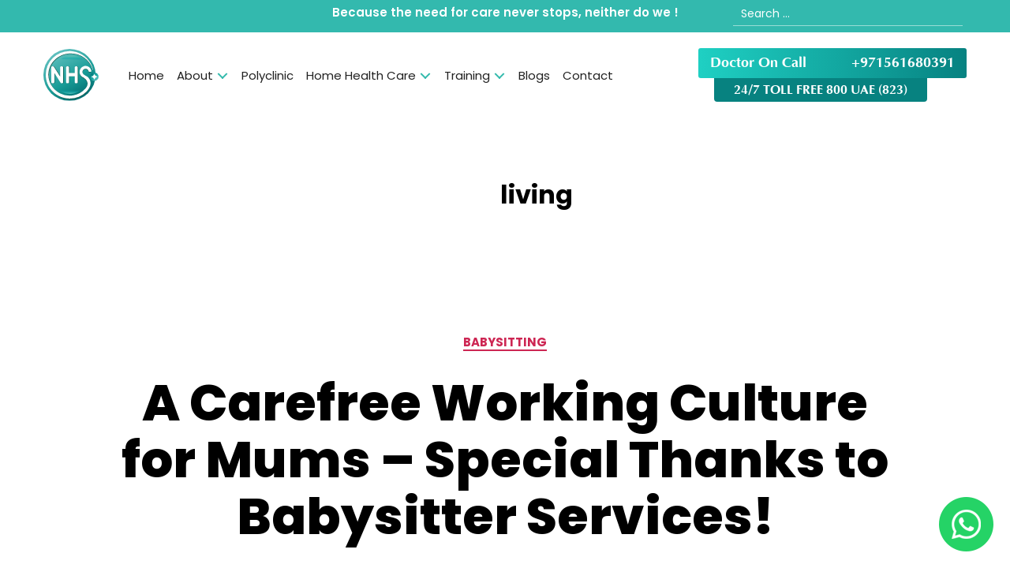

--- FILE ---
content_type: text/html; charset=UTF-8
request_url: https://www.nightingaledubai.com/tag/living/
body_size: 40105
content:
<!DOCTYPE html>

<html class="no-js" lang="en-US">
	<head><meta charset="UTF-8"><script>if(navigator.userAgent.match(/MSIE|Internet Explorer/i)||navigator.userAgent.match(/Trident\/7\..*?rv:11/i)){var href=document.location.href;if(!href.match(/[?&]nowprocket/)){if(href.indexOf("?")==-1){if(href.indexOf("#")==-1){document.location.href=href+"?nowprocket=1"}else{document.location.href=href.replace("#","?nowprocket=1#")}}else{if(href.indexOf("#")==-1){document.location.href=href+"&nowprocket=1"}else{document.location.href=href.replace("#","&nowprocket=1#")}}}}</script><script>(()=>{class RocketLazyLoadScripts{constructor(){this.v="2.0.4",this.userEvents=["keydown","keyup","mousedown","mouseup","mousemove","mouseover","mouseout","touchmove","touchstart","touchend","touchcancel","wheel","click","dblclick","input"],this.attributeEvents=["onblur","onclick","oncontextmenu","ondblclick","onfocus","onmousedown","onmouseenter","onmouseleave","onmousemove","onmouseout","onmouseover","onmouseup","onmousewheel","onscroll","onsubmit"]}async t(){this.i(),this.o(),/iP(ad|hone)/.test(navigator.userAgent)&&this.h(),this.u(),this.l(this),this.m(),this.k(this),this.p(this),this._(),await Promise.all([this.R(),this.L()]),this.lastBreath=Date.now(),this.S(this),this.P(),this.D(),this.O(),this.M(),await this.C(this.delayedScripts.normal),await this.C(this.delayedScripts.defer),await this.C(this.delayedScripts.async),await this.T(),await this.F(),await this.j(),await this.A(),window.dispatchEvent(new Event("rocket-allScriptsLoaded")),this.everythingLoaded=!0,this.lastTouchEnd&&await new Promise(t=>setTimeout(t,500-Date.now()+this.lastTouchEnd)),this.I(),this.H(),this.U(),this.W()}i(){this.CSPIssue=sessionStorage.getItem("rocketCSPIssue"),document.addEventListener("securitypolicyviolation",t=>{this.CSPIssue||"script-src-elem"!==t.violatedDirective||"data"!==t.blockedURI||(this.CSPIssue=!0,sessionStorage.setItem("rocketCSPIssue",!0))},{isRocket:!0})}o(){window.addEventListener("pageshow",t=>{this.persisted=t.persisted,this.realWindowLoadedFired=!0},{isRocket:!0}),window.addEventListener("pagehide",()=>{this.onFirstUserAction=null},{isRocket:!0})}h(){let t;function e(e){t=e}window.addEventListener("touchstart",e,{isRocket:!0}),window.addEventListener("touchend",function i(o){o.changedTouches[0]&&t.changedTouches[0]&&Math.abs(o.changedTouches[0].pageX-t.changedTouches[0].pageX)<10&&Math.abs(o.changedTouches[0].pageY-t.changedTouches[0].pageY)<10&&o.timeStamp-t.timeStamp<200&&(window.removeEventListener("touchstart",e,{isRocket:!0}),window.removeEventListener("touchend",i,{isRocket:!0}),"INPUT"===o.target.tagName&&"text"===o.target.type||(o.target.dispatchEvent(new TouchEvent("touchend",{target:o.target,bubbles:!0})),o.target.dispatchEvent(new MouseEvent("mouseover",{target:o.target,bubbles:!0})),o.target.dispatchEvent(new PointerEvent("click",{target:o.target,bubbles:!0,cancelable:!0,detail:1,clientX:o.changedTouches[0].clientX,clientY:o.changedTouches[0].clientY})),event.preventDefault()))},{isRocket:!0})}q(t){this.userActionTriggered||("mousemove"!==t.type||this.firstMousemoveIgnored?"keyup"===t.type||"mouseover"===t.type||"mouseout"===t.type||(this.userActionTriggered=!0,this.onFirstUserAction&&this.onFirstUserAction()):this.firstMousemoveIgnored=!0),"click"===t.type&&t.preventDefault(),t.stopPropagation(),t.stopImmediatePropagation(),"touchstart"===this.lastEvent&&"touchend"===t.type&&(this.lastTouchEnd=Date.now()),"click"===t.type&&(this.lastTouchEnd=0),this.lastEvent=t.type,t.composedPath&&t.composedPath()[0].getRootNode()instanceof ShadowRoot&&(t.rocketTarget=t.composedPath()[0]),this.savedUserEvents.push(t)}u(){this.savedUserEvents=[],this.userEventHandler=this.q.bind(this),this.userEvents.forEach(t=>window.addEventListener(t,this.userEventHandler,{passive:!1,isRocket:!0})),document.addEventListener("visibilitychange",this.userEventHandler,{isRocket:!0})}U(){this.userEvents.forEach(t=>window.removeEventListener(t,this.userEventHandler,{passive:!1,isRocket:!0})),document.removeEventListener("visibilitychange",this.userEventHandler,{isRocket:!0}),this.savedUserEvents.forEach(t=>{(t.rocketTarget||t.target).dispatchEvent(new window[t.constructor.name](t.type,t))})}m(){const t="return false",e=Array.from(this.attributeEvents,t=>"data-rocket-"+t),i="["+this.attributeEvents.join("],[")+"]",o="[data-rocket-"+this.attributeEvents.join("],[data-rocket-")+"]",s=(e,i,o)=>{o&&o!==t&&(e.setAttribute("data-rocket-"+i,o),e["rocket"+i]=new Function("event",o),e.setAttribute(i,t))};new MutationObserver(t=>{for(const n of t)"attributes"===n.type&&(n.attributeName.startsWith("data-rocket-")||this.everythingLoaded?n.attributeName.startsWith("data-rocket-")&&this.everythingLoaded&&this.N(n.target,n.attributeName.substring(12)):s(n.target,n.attributeName,n.target.getAttribute(n.attributeName))),"childList"===n.type&&n.addedNodes.forEach(t=>{if(t.nodeType===Node.ELEMENT_NODE)if(this.everythingLoaded)for(const i of[t,...t.querySelectorAll(o)])for(const t of i.getAttributeNames())e.includes(t)&&this.N(i,t.substring(12));else for(const e of[t,...t.querySelectorAll(i)])for(const t of e.getAttributeNames())this.attributeEvents.includes(t)&&s(e,t,e.getAttribute(t))})}).observe(document,{subtree:!0,childList:!0,attributeFilter:[...this.attributeEvents,...e]})}I(){this.attributeEvents.forEach(t=>{document.querySelectorAll("[data-rocket-"+t+"]").forEach(e=>{this.N(e,t)})})}N(t,e){const i=t.getAttribute("data-rocket-"+e);i&&(t.setAttribute(e,i),t.removeAttribute("data-rocket-"+e))}k(t){Object.defineProperty(HTMLElement.prototype,"onclick",{get(){return this.rocketonclick||null},set(e){this.rocketonclick=e,this.setAttribute(t.everythingLoaded?"onclick":"data-rocket-onclick","this.rocketonclick(event)")}})}S(t){function e(e,i){let o=e[i];e[i]=null,Object.defineProperty(e,i,{get:()=>o,set(s){t.everythingLoaded?o=s:e["rocket"+i]=o=s}})}e(document,"onreadystatechange"),e(window,"onload"),e(window,"onpageshow");try{Object.defineProperty(document,"readyState",{get:()=>t.rocketReadyState,set(e){t.rocketReadyState=e},configurable:!0}),document.readyState="loading"}catch(t){console.log("WPRocket DJE readyState conflict, bypassing")}}l(t){this.originalAddEventListener=EventTarget.prototype.addEventListener,this.originalRemoveEventListener=EventTarget.prototype.removeEventListener,this.savedEventListeners=[],EventTarget.prototype.addEventListener=function(e,i,o){o&&o.isRocket||!t.B(e,this)&&!t.userEvents.includes(e)||t.B(e,this)&&!t.userActionTriggered||e.startsWith("rocket-")||t.everythingLoaded?t.originalAddEventListener.call(this,e,i,o):(t.savedEventListeners.push({target:this,remove:!1,type:e,func:i,options:o}),"mouseenter"!==e&&"mouseleave"!==e||t.originalAddEventListener.call(this,e,t.savedUserEvents.push,o))},EventTarget.prototype.removeEventListener=function(e,i,o){o&&o.isRocket||!t.B(e,this)&&!t.userEvents.includes(e)||t.B(e,this)&&!t.userActionTriggered||e.startsWith("rocket-")||t.everythingLoaded?t.originalRemoveEventListener.call(this,e,i,o):t.savedEventListeners.push({target:this,remove:!0,type:e,func:i,options:o})}}J(t,e){this.savedEventListeners=this.savedEventListeners.filter(i=>{let o=i.type,s=i.target||window;return e!==o||t!==s||(this.B(o,s)&&(i.type="rocket-"+o),this.$(i),!1)})}H(){EventTarget.prototype.addEventListener=this.originalAddEventListener,EventTarget.prototype.removeEventListener=this.originalRemoveEventListener,this.savedEventListeners.forEach(t=>this.$(t))}$(t){t.remove?this.originalRemoveEventListener.call(t.target,t.type,t.func,t.options):this.originalAddEventListener.call(t.target,t.type,t.func,t.options)}p(t){let e;function i(e){return t.everythingLoaded?e:e.split(" ").map(t=>"load"===t||t.startsWith("load.")?"rocket-jquery-load":t).join(" ")}function o(o){function s(e){const s=o.fn[e];o.fn[e]=o.fn.init.prototype[e]=function(){return this[0]===window&&t.userActionTriggered&&("string"==typeof arguments[0]||arguments[0]instanceof String?arguments[0]=i(arguments[0]):"object"==typeof arguments[0]&&Object.keys(arguments[0]).forEach(t=>{const e=arguments[0][t];delete arguments[0][t],arguments[0][i(t)]=e})),s.apply(this,arguments),this}}if(o&&o.fn&&!t.allJQueries.includes(o)){const e={DOMContentLoaded:[],"rocket-DOMContentLoaded":[]};for(const t in e)document.addEventListener(t,()=>{e[t].forEach(t=>t())},{isRocket:!0});o.fn.ready=o.fn.init.prototype.ready=function(i){function s(){parseInt(o.fn.jquery)>2?setTimeout(()=>i.bind(document)(o)):i.bind(document)(o)}return"function"==typeof i&&(t.realDomReadyFired?!t.userActionTriggered||t.fauxDomReadyFired?s():e["rocket-DOMContentLoaded"].push(s):e.DOMContentLoaded.push(s)),o([])},s("on"),s("one"),s("off"),t.allJQueries.push(o)}e=o}t.allJQueries=[],o(window.jQuery),Object.defineProperty(window,"jQuery",{get:()=>e,set(t){o(t)}})}P(){const t=new Map;document.write=document.writeln=function(e){const i=document.currentScript,o=document.createRange(),s=i.parentElement;let n=t.get(i);void 0===n&&(n=i.nextSibling,t.set(i,n));const c=document.createDocumentFragment();o.setStart(c,0),c.appendChild(o.createContextualFragment(e)),s.insertBefore(c,n)}}async R(){return new Promise(t=>{this.userActionTriggered?t():this.onFirstUserAction=t})}async L(){return new Promise(t=>{document.addEventListener("DOMContentLoaded",()=>{this.realDomReadyFired=!0,t()},{isRocket:!0})})}async j(){return this.realWindowLoadedFired?Promise.resolve():new Promise(t=>{window.addEventListener("load",t,{isRocket:!0})})}M(){this.pendingScripts=[];this.scriptsMutationObserver=new MutationObserver(t=>{for(const e of t)e.addedNodes.forEach(t=>{"SCRIPT"!==t.tagName||t.noModule||t.isWPRocket||this.pendingScripts.push({script:t,promise:new Promise(e=>{const i=()=>{const i=this.pendingScripts.findIndex(e=>e.script===t);i>=0&&this.pendingScripts.splice(i,1),e()};t.addEventListener("load",i,{isRocket:!0}),t.addEventListener("error",i,{isRocket:!0}),setTimeout(i,1e3)})})})}),this.scriptsMutationObserver.observe(document,{childList:!0,subtree:!0})}async F(){await this.X(),this.pendingScripts.length?(await this.pendingScripts[0].promise,await this.F()):this.scriptsMutationObserver.disconnect()}D(){this.delayedScripts={normal:[],async:[],defer:[]},document.querySelectorAll("script[type$=rocketlazyloadscript]").forEach(t=>{t.hasAttribute("data-rocket-src")?t.hasAttribute("async")&&!1!==t.async?this.delayedScripts.async.push(t):t.hasAttribute("defer")&&!1!==t.defer||"module"===t.getAttribute("data-rocket-type")?this.delayedScripts.defer.push(t):this.delayedScripts.normal.push(t):this.delayedScripts.normal.push(t)})}async _(){await this.L();let t=[];document.querySelectorAll("script[type$=rocketlazyloadscript][data-rocket-src]").forEach(e=>{let i=e.getAttribute("data-rocket-src");if(i&&!i.startsWith("data:")){i.startsWith("//")&&(i=location.protocol+i);try{const o=new URL(i).origin;o!==location.origin&&t.push({src:o,crossOrigin:e.crossOrigin||"module"===e.getAttribute("data-rocket-type")})}catch(t){}}}),t=[...new Map(t.map(t=>[JSON.stringify(t),t])).values()],this.Y(t,"preconnect")}async G(t){if(await this.K(),!0!==t.noModule||!("noModule"in HTMLScriptElement.prototype))return new Promise(e=>{let i;function o(){(i||t).setAttribute("data-rocket-status","executed"),e()}try{if(navigator.userAgent.includes("Firefox/")||""===navigator.vendor||this.CSPIssue)i=document.createElement("script"),[...t.attributes].forEach(t=>{let e=t.nodeName;"type"!==e&&("data-rocket-type"===e&&(e="type"),"data-rocket-src"===e&&(e="src"),i.setAttribute(e,t.nodeValue))}),t.text&&(i.text=t.text),t.nonce&&(i.nonce=t.nonce),i.hasAttribute("src")?(i.addEventListener("load",o,{isRocket:!0}),i.addEventListener("error",()=>{i.setAttribute("data-rocket-status","failed-network"),e()},{isRocket:!0}),setTimeout(()=>{i.isConnected||e()},1)):(i.text=t.text,o()),i.isWPRocket=!0,t.parentNode.replaceChild(i,t);else{const i=t.getAttribute("data-rocket-type"),s=t.getAttribute("data-rocket-src");i?(t.type=i,t.removeAttribute("data-rocket-type")):t.removeAttribute("type"),t.addEventListener("load",o,{isRocket:!0}),t.addEventListener("error",i=>{this.CSPIssue&&i.target.src.startsWith("data:")?(console.log("WPRocket: CSP fallback activated"),t.removeAttribute("src"),this.G(t).then(e)):(t.setAttribute("data-rocket-status","failed-network"),e())},{isRocket:!0}),s?(t.fetchPriority="high",t.removeAttribute("data-rocket-src"),t.src=s):t.src="data:text/javascript;base64,"+window.btoa(unescape(encodeURIComponent(t.text)))}}catch(i){t.setAttribute("data-rocket-status","failed-transform"),e()}});t.setAttribute("data-rocket-status","skipped")}async C(t){const e=t.shift();return e?(e.isConnected&&await this.G(e),this.C(t)):Promise.resolve()}O(){this.Y([...this.delayedScripts.normal,...this.delayedScripts.defer,...this.delayedScripts.async],"preload")}Y(t,e){this.trash=this.trash||[];let i=!0;var o=document.createDocumentFragment();t.forEach(t=>{const s=t.getAttribute&&t.getAttribute("data-rocket-src")||t.src;if(s&&!s.startsWith("data:")){const n=document.createElement("link");n.href=s,n.rel=e,"preconnect"!==e&&(n.as="script",n.fetchPriority=i?"high":"low"),t.getAttribute&&"module"===t.getAttribute("data-rocket-type")&&(n.crossOrigin=!0),t.crossOrigin&&(n.crossOrigin=t.crossOrigin),t.integrity&&(n.integrity=t.integrity),t.nonce&&(n.nonce=t.nonce),o.appendChild(n),this.trash.push(n),i=!1}}),document.head.appendChild(o)}W(){this.trash.forEach(t=>t.remove())}async T(){try{document.readyState="interactive"}catch(t){}this.fauxDomReadyFired=!0;try{await this.K(),this.J(document,"readystatechange"),document.dispatchEvent(new Event("rocket-readystatechange")),await this.K(),document.rocketonreadystatechange&&document.rocketonreadystatechange(),await this.K(),this.J(document,"DOMContentLoaded"),document.dispatchEvent(new Event("rocket-DOMContentLoaded")),await this.K(),this.J(window,"DOMContentLoaded"),window.dispatchEvent(new Event("rocket-DOMContentLoaded"))}catch(t){console.error(t)}}async A(){try{document.readyState="complete"}catch(t){}try{await this.K(),this.J(document,"readystatechange"),document.dispatchEvent(new Event("rocket-readystatechange")),await this.K(),document.rocketonreadystatechange&&document.rocketonreadystatechange(),await this.K(),this.J(window,"load"),window.dispatchEvent(new Event("rocket-load")),await this.K(),window.rocketonload&&window.rocketonload(),await this.K(),this.allJQueries.forEach(t=>t(window).trigger("rocket-jquery-load")),await this.K(),this.J(window,"pageshow");const t=new Event("rocket-pageshow");t.persisted=this.persisted,window.dispatchEvent(t),await this.K(),window.rocketonpageshow&&window.rocketonpageshow({persisted:this.persisted})}catch(t){console.error(t)}}async K(){Date.now()-this.lastBreath>45&&(await this.X(),this.lastBreath=Date.now())}async X(){return document.hidden?new Promise(t=>setTimeout(t)):new Promise(t=>requestAnimationFrame(t))}B(t,e){return e===document&&"readystatechange"===t||(e===document&&"DOMContentLoaded"===t||(e===window&&"DOMContentLoaded"===t||(e===window&&"load"===t||e===window&&"pageshow"===t)))}static run(){(new RocketLazyLoadScripts).t()}}RocketLazyLoadScripts.run()})();</script>
		
		<meta name="viewport" content="width=device-width, initial-scale=1.0" >
		<link rel="alternate" href="https://www.nightingaledubai.com/a-carefree-working-culture-for-mums-special-thanks-to-babysitter-services/" hreflang="en-ae" />
        <link rel="canonical" href="https://www.nightingaledubai.com/a-carefree-working-culture-for-mums-special-thanks-to-babysitter-services/" />
		<link data-minify="1" rel="stylesheet" href="https://www.nightingaledubai.com/wp-content/cache/min/1/ajax/libs/font-awesome/4.7.0/css/font-awesome.min.css?ver=1766759453">
		<link rel="preconnect" href="https://fonts.googleapis.com">
		<link rel="preconnect" href="https://fonts.gstatic.com" crossorigin>
		
		<link data-minify="1" href="https://www.nightingaledubai.com/wp-content/cache/min/1/wp-content/themes/nightingle/assets/css/bootstrap.css?ver=1766759453" rel="stylesheet" />
		<meta name='robots' content='noindex, follow' />

	<!-- This site is optimized with the Yoast SEO plugin v25.9 - https://yoast.com/wordpress/plugins/seo/ -->
	<title>living Archives - Nightingale Health Services – Home Healthcare &amp; Polyclinic Dubai</title>
<link data-wpr-hosted-gf-parameters="family=Poppins:ital,wght@0,100;0,200;0,300;0,400;0,500;0,600;0,700;0,800;0,900;1,100;1,200;1,300;1,400;1,500;1,600;1,700;1,800;1,900&display=swap" href="https://www.nightingaledubai.com/wp-content/cache/fonts/1/google-fonts/css/9/8/b/245801edd3dd637eed059b8ea43e1.css" rel="stylesheet">
	<meta property="og:locale" content="en_US" />
	<meta property="og:type" content="article" />
	<meta property="og:title" content="living Archives - Nightingale Health Services – Home Healthcare &amp; Polyclinic Dubai" />
	<meta property="og:url" content="https://www.nightingaledubai.com/tag/living/" />
	<meta property="og:site_name" content="Nightingale Health Services – Home Healthcare &amp; Polyclinic Dubai" />
	<meta name="twitter:card" content="summary_large_image" />
	<script type="application/ld+json" class="yoast-schema-graph">{"@context":"https://schema.org","@graph":[{"@type":"CollectionPage","@id":"https://www.nightingaledubai.com/tag/living/","url":"https://www.nightingaledubai.com/tag/living/","name":"living Archives - Nightingale Health Services – Home Healthcare &amp; Polyclinic Dubai","isPartOf":{"@id":"https://www.nightingaledubai.com/#website"},"primaryImageOfPage":{"@id":"https://www.nightingaledubai.com/tag/living/#primaryimage"},"image":{"@id":"https://www.nightingaledubai.com/tag/living/#primaryimage"},"thumbnailUrl":"https://www.nightingaledubai.com/wp-content/uploads/2019/12/baby-weighing.jpg","breadcrumb":{"@id":"https://www.nightingaledubai.com/tag/living/#breadcrumb"},"inLanguage":"en-US"},{"@type":"ImageObject","inLanguage":"en-US","@id":"https://www.nightingaledubai.com/tag/living/#primaryimage","url":"https://www.nightingaledubai.com/wp-content/uploads/2019/12/baby-weighing.jpg","contentUrl":"https://www.nightingaledubai.com/wp-content/uploads/2019/12/baby-weighing.jpg","width":330,"height":225,"caption":"baby weighing babysitter"},{"@type":"BreadcrumbList","@id":"https://www.nightingaledubai.com/tag/living/#breadcrumb","itemListElement":[{"@type":"ListItem","position":1,"name":"Home","item":"https://www.nightingaledubai.com/"},{"@type":"ListItem","position":2,"name":"living"}]},{"@type":"WebSite","@id":"https://www.nightingaledubai.com/#website","url":"https://www.nightingaledubai.com/","name":"Nightingale Health Services – Home Healthcare &amp; Polyclinic Dubai","description":"","publisher":{"@id":"https://www.nightingaledubai.com/#organization"},"potentialAction":[{"@type":"SearchAction","target":{"@type":"EntryPoint","urlTemplate":"https://www.nightingaledubai.com/?s={search_term_string}"},"query-input":{"@type":"PropertyValueSpecification","valueRequired":true,"valueName":"search_term_string"}}],"inLanguage":"en-US"},{"@type":"Organization","@id":"https://www.nightingaledubai.com/#organization","name":"Nightingale Health Services","alternateName":"Nightingale Health Services","url":"https://www.nightingaledubai.com/","logo":{"@type":"ImageObject","inLanguage":"en-US","@id":"https://www.nightingaledubai.com/#/schema/logo/image/","url":"https://www.nightingaledubai.com/wp-content/uploads/2024/09/favicon.png","contentUrl":"https://www.nightingaledubai.com/wp-content/uploads/2024/09/favicon.png","width":87,"height":87,"caption":"Nightingale Health Services"},"image":{"@id":"https://www.nightingaledubai.com/#/schema/logo/image/"}}]}</script>
	<!-- / Yoast SEO plugin. -->


<link href='https://fonts.gstatic.com' crossorigin rel='preconnect' />
<link rel="alternate" type="application/rss+xml" title="Nightingale Health Services – Home Healthcare &amp; Polyclinic Dubai &raquo; Feed" href="https://www.nightingaledubai.com/feed/" />
<link rel="alternate" type="application/rss+xml" title="Nightingale Health Services – Home Healthcare &amp; Polyclinic Dubai &raquo; Comments Feed" href="https://www.nightingaledubai.com/comments/feed/" />
<link rel="alternate" type="application/rss+xml" title="Nightingale Health Services – Home Healthcare &amp; Polyclinic Dubai &raquo; living Tag Feed" href="https://www.nightingaledubai.com/tag/living/feed/" />
<style id='wp-img-auto-sizes-contain-inline-css'>
img:is([sizes=auto i],[sizes^="auto," i]){contain-intrinsic-size:3000px 1500px}
/*# sourceURL=wp-img-auto-sizes-contain-inline-css */
</style>
<style id='wp-emoji-styles-inline-css'>

	img.wp-smiley, img.emoji {
		display: inline !important;
		border: none !important;
		box-shadow: none !important;
		height: 1em !important;
		width: 1em !important;
		margin: 0 0.07em !important;
		vertical-align: -0.1em !important;
		background: none !important;
		padding: 0 !important;
	}
/*# sourceURL=wp-emoji-styles-inline-css */
</style>
<style id='wp-block-library-inline-css'>
:root{--wp-block-synced-color:#7a00df;--wp-block-synced-color--rgb:122,0,223;--wp-bound-block-color:var(--wp-block-synced-color);--wp-editor-canvas-background:#ddd;--wp-admin-theme-color:#007cba;--wp-admin-theme-color--rgb:0,124,186;--wp-admin-theme-color-darker-10:#006ba1;--wp-admin-theme-color-darker-10--rgb:0,107,160.5;--wp-admin-theme-color-darker-20:#005a87;--wp-admin-theme-color-darker-20--rgb:0,90,135;--wp-admin-border-width-focus:2px}@media (min-resolution:192dpi){:root{--wp-admin-border-width-focus:1.5px}}.wp-element-button{cursor:pointer}:root .has-very-light-gray-background-color{background-color:#eee}:root .has-very-dark-gray-background-color{background-color:#313131}:root .has-very-light-gray-color{color:#eee}:root .has-very-dark-gray-color{color:#313131}:root .has-vivid-green-cyan-to-vivid-cyan-blue-gradient-background{background:linear-gradient(135deg,#00d084,#0693e3)}:root .has-purple-crush-gradient-background{background:linear-gradient(135deg,#34e2e4,#4721fb 50%,#ab1dfe)}:root .has-hazy-dawn-gradient-background{background:linear-gradient(135deg,#faaca8,#dad0ec)}:root .has-subdued-olive-gradient-background{background:linear-gradient(135deg,#fafae1,#67a671)}:root .has-atomic-cream-gradient-background{background:linear-gradient(135deg,#fdd79a,#004a59)}:root .has-nightshade-gradient-background{background:linear-gradient(135deg,#330968,#31cdcf)}:root .has-midnight-gradient-background{background:linear-gradient(135deg,#020381,#2874fc)}:root{--wp--preset--font-size--normal:16px;--wp--preset--font-size--huge:42px}.has-regular-font-size{font-size:1em}.has-larger-font-size{font-size:2.625em}.has-normal-font-size{font-size:var(--wp--preset--font-size--normal)}.has-huge-font-size{font-size:var(--wp--preset--font-size--huge)}.has-text-align-center{text-align:center}.has-text-align-left{text-align:left}.has-text-align-right{text-align:right}.has-fit-text{white-space:nowrap!important}#end-resizable-editor-section{display:none}.aligncenter{clear:both}.items-justified-left{justify-content:flex-start}.items-justified-center{justify-content:center}.items-justified-right{justify-content:flex-end}.items-justified-space-between{justify-content:space-between}.screen-reader-text{border:0;clip-path:inset(50%);height:1px;margin:-1px;overflow:hidden;padding:0;position:absolute;width:1px;word-wrap:normal!important}.screen-reader-text:focus{background-color:#ddd;clip-path:none;color:#444;display:block;font-size:1em;height:auto;left:5px;line-height:normal;padding:15px 23px 14px;text-decoration:none;top:5px;width:auto;z-index:100000}html :where(.has-border-color){border-style:solid}html :where([style*=border-top-color]){border-top-style:solid}html :where([style*=border-right-color]){border-right-style:solid}html :where([style*=border-bottom-color]){border-bottom-style:solid}html :where([style*=border-left-color]){border-left-style:solid}html :where([style*=border-width]){border-style:solid}html :where([style*=border-top-width]){border-top-style:solid}html :where([style*=border-right-width]){border-right-style:solid}html :where([style*=border-bottom-width]){border-bottom-style:solid}html :where([style*=border-left-width]){border-left-style:solid}html :where(img[class*=wp-image-]){height:auto;max-width:100%}:where(figure){margin:0 0 1em}html :where(.is-position-sticky){--wp-admin--admin-bar--position-offset:var(--wp-admin--admin-bar--height,0px)}@media screen and (max-width:600px){html :where(.is-position-sticky){--wp-admin--admin-bar--position-offset:0px}}

/*# sourceURL=wp-block-library-inline-css */
</style><style id='wp-block-archives-inline-css'>
.wp-block-archives{box-sizing:border-box}.wp-block-archives-dropdown label{display:block}
/*# sourceURL=https://www.nightingaledubai.com/wp-includes/blocks/archives/style.min.css */
</style>
<style id='wp-block-categories-inline-css'>
.wp-block-categories{box-sizing:border-box}.wp-block-categories.alignleft{margin-right:2em}.wp-block-categories.alignright{margin-left:2em}.wp-block-categories.wp-block-categories-dropdown.aligncenter{text-align:center}.wp-block-categories .wp-block-categories__label{display:block;width:100%}
/*# sourceURL=https://www.nightingaledubai.com/wp-includes/blocks/categories/style.min.css */
</style>
<style id='wp-block-heading-inline-css'>
h1:where(.wp-block-heading).has-background,h2:where(.wp-block-heading).has-background,h3:where(.wp-block-heading).has-background,h4:where(.wp-block-heading).has-background,h5:where(.wp-block-heading).has-background,h6:where(.wp-block-heading).has-background{padding:1.25em 2.375em}h1.has-text-align-left[style*=writing-mode]:where([style*=vertical-lr]),h1.has-text-align-right[style*=writing-mode]:where([style*=vertical-rl]),h2.has-text-align-left[style*=writing-mode]:where([style*=vertical-lr]),h2.has-text-align-right[style*=writing-mode]:where([style*=vertical-rl]),h3.has-text-align-left[style*=writing-mode]:where([style*=vertical-lr]),h3.has-text-align-right[style*=writing-mode]:where([style*=vertical-rl]),h4.has-text-align-left[style*=writing-mode]:where([style*=vertical-lr]),h4.has-text-align-right[style*=writing-mode]:where([style*=vertical-rl]),h5.has-text-align-left[style*=writing-mode]:where([style*=vertical-lr]),h5.has-text-align-right[style*=writing-mode]:where([style*=vertical-rl]),h6.has-text-align-left[style*=writing-mode]:where([style*=vertical-lr]),h6.has-text-align-right[style*=writing-mode]:where([style*=vertical-rl]){rotate:180deg}
/*# sourceURL=https://www.nightingaledubai.com/wp-includes/blocks/heading/style.min.css */
</style>
<style id='wp-block-latest-comments-inline-css'>
ol.wp-block-latest-comments{box-sizing:border-box;margin-left:0}:where(.wp-block-latest-comments:not([style*=line-height] .wp-block-latest-comments__comment)){line-height:1.1}:where(.wp-block-latest-comments:not([style*=line-height] .wp-block-latest-comments__comment-excerpt p)){line-height:1.8}.has-dates :where(.wp-block-latest-comments:not([style*=line-height])),.has-excerpts :where(.wp-block-latest-comments:not([style*=line-height])){line-height:1.5}.wp-block-latest-comments .wp-block-latest-comments{padding-left:0}.wp-block-latest-comments__comment{list-style:none;margin-bottom:1em}.has-avatars .wp-block-latest-comments__comment{list-style:none;min-height:2.25em}.has-avatars .wp-block-latest-comments__comment .wp-block-latest-comments__comment-excerpt,.has-avatars .wp-block-latest-comments__comment .wp-block-latest-comments__comment-meta{margin-left:3.25em}.wp-block-latest-comments__comment-excerpt p{font-size:.875em;margin:.36em 0 1.4em}.wp-block-latest-comments__comment-date{display:block;font-size:.75em}.wp-block-latest-comments .avatar,.wp-block-latest-comments__comment-avatar{border-radius:1.5em;display:block;float:left;height:2.5em;margin-right:.75em;width:2.5em}.wp-block-latest-comments[class*=-font-size] a,.wp-block-latest-comments[style*=font-size] a{font-size:inherit}
/*# sourceURL=https://www.nightingaledubai.com/wp-includes/blocks/latest-comments/style.min.css */
</style>
<style id='wp-block-latest-posts-inline-css'>
.wp-block-latest-posts{box-sizing:border-box}.wp-block-latest-posts.alignleft{margin-right:2em}.wp-block-latest-posts.alignright{margin-left:2em}.wp-block-latest-posts.wp-block-latest-posts__list{list-style:none}.wp-block-latest-posts.wp-block-latest-posts__list li{clear:both;overflow-wrap:break-word}.wp-block-latest-posts.is-grid{display:flex;flex-wrap:wrap}.wp-block-latest-posts.is-grid li{margin:0 1.25em 1.25em 0;width:100%}@media (min-width:600px){.wp-block-latest-posts.columns-2 li{width:calc(50% - .625em)}.wp-block-latest-posts.columns-2 li:nth-child(2n){margin-right:0}.wp-block-latest-posts.columns-3 li{width:calc(33.33333% - .83333em)}.wp-block-latest-posts.columns-3 li:nth-child(3n){margin-right:0}.wp-block-latest-posts.columns-4 li{width:calc(25% - .9375em)}.wp-block-latest-posts.columns-4 li:nth-child(4n){margin-right:0}.wp-block-latest-posts.columns-5 li{width:calc(20% - 1em)}.wp-block-latest-posts.columns-5 li:nth-child(5n){margin-right:0}.wp-block-latest-posts.columns-6 li{width:calc(16.66667% - 1.04167em)}.wp-block-latest-posts.columns-6 li:nth-child(6n){margin-right:0}}:root :where(.wp-block-latest-posts.is-grid){padding:0}:root :where(.wp-block-latest-posts.wp-block-latest-posts__list){padding-left:0}.wp-block-latest-posts__post-author,.wp-block-latest-posts__post-date{display:block;font-size:.8125em}.wp-block-latest-posts__post-excerpt,.wp-block-latest-posts__post-full-content{margin-bottom:1em;margin-top:.5em}.wp-block-latest-posts__featured-image a{display:inline-block}.wp-block-latest-posts__featured-image img{height:auto;max-width:100%;width:auto}.wp-block-latest-posts__featured-image.alignleft{float:left;margin-right:1em}.wp-block-latest-posts__featured-image.alignright{float:right;margin-left:1em}.wp-block-latest-posts__featured-image.aligncenter{margin-bottom:1em;text-align:center}
/*# sourceURL=https://www.nightingaledubai.com/wp-includes/blocks/latest-posts/style.min.css */
</style>
<style id='wp-block-search-inline-css'>
.wp-block-search__button{margin-left:10px;word-break:normal}.wp-block-search__button.has-icon{line-height:0}.wp-block-search__button svg{height:1.25em;min-height:24px;min-width:24px;width:1.25em;fill:currentColor;vertical-align:text-bottom}:where(.wp-block-search__button){border:1px solid #ccc;padding:6px 10px}.wp-block-search__inside-wrapper{display:flex;flex:auto;flex-wrap:nowrap;max-width:100%}.wp-block-search__label{width:100%}.wp-block-search.wp-block-search__button-only .wp-block-search__button{box-sizing:border-box;display:flex;flex-shrink:0;justify-content:center;margin-left:0;max-width:100%}.wp-block-search.wp-block-search__button-only .wp-block-search__inside-wrapper{min-width:0!important;transition-property:width}.wp-block-search.wp-block-search__button-only .wp-block-search__input{flex-basis:100%;transition-duration:.3s}.wp-block-search.wp-block-search__button-only.wp-block-search__searchfield-hidden,.wp-block-search.wp-block-search__button-only.wp-block-search__searchfield-hidden .wp-block-search__inside-wrapper{overflow:hidden}.wp-block-search.wp-block-search__button-only.wp-block-search__searchfield-hidden .wp-block-search__input{border-left-width:0!important;border-right-width:0!important;flex-basis:0;flex-grow:0;margin:0;min-width:0!important;padding-left:0!important;padding-right:0!important;width:0!important}:where(.wp-block-search__input){appearance:none;border:1px solid #949494;flex-grow:1;font-family:inherit;font-size:inherit;font-style:inherit;font-weight:inherit;letter-spacing:inherit;line-height:inherit;margin-left:0;margin-right:0;min-width:3rem;padding:8px;text-decoration:unset!important;text-transform:inherit}:where(.wp-block-search__button-inside .wp-block-search__inside-wrapper){background-color:#fff;border:1px solid #949494;box-sizing:border-box;padding:4px}:where(.wp-block-search__button-inside .wp-block-search__inside-wrapper) .wp-block-search__input{border:none;border-radius:0;padding:0 4px}:where(.wp-block-search__button-inside .wp-block-search__inside-wrapper) .wp-block-search__input:focus{outline:none}:where(.wp-block-search__button-inside .wp-block-search__inside-wrapper) :where(.wp-block-search__button){padding:4px 8px}.wp-block-search.aligncenter .wp-block-search__inside-wrapper{margin:auto}.wp-block[data-align=right] .wp-block-search.wp-block-search__button-only .wp-block-search__inside-wrapper{float:right}
/*# sourceURL=https://www.nightingaledubai.com/wp-includes/blocks/search/style.min.css */
</style>
<style id='wp-block-group-inline-css'>
.wp-block-group{box-sizing:border-box}:where(.wp-block-group.wp-block-group-is-layout-constrained){position:relative}
/*# sourceURL=https://www.nightingaledubai.com/wp-includes/blocks/group/style.min.css */
</style>
<style id='global-styles-inline-css'>
:root{--wp--preset--aspect-ratio--square: 1;--wp--preset--aspect-ratio--4-3: 4/3;--wp--preset--aspect-ratio--3-4: 3/4;--wp--preset--aspect-ratio--3-2: 3/2;--wp--preset--aspect-ratio--2-3: 2/3;--wp--preset--aspect-ratio--16-9: 16/9;--wp--preset--aspect-ratio--9-16: 9/16;--wp--preset--color--black: #000000;--wp--preset--color--cyan-bluish-gray: #abb8c3;--wp--preset--color--white: #ffffff;--wp--preset--color--pale-pink: #f78da7;--wp--preset--color--vivid-red: #cf2e2e;--wp--preset--color--luminous-vivid-orange: #ff6900;--wp--preset--color--luminous-vivid-amber: #fcb900;--wp--preset--color--light-green-cyan: #7bdcb5;--wp--preset--color--vivid-green-cyan: #00d084;--wp--preset--color--pale-cyan-blue: #8ed1fc;--wp--preset--color--vivid-cyan-blue: #0693e3;--wp--preset--color--vivid-purple: #9b51e0;--wp--preset--color--accent: #cd2653;--wp--preset--color--primary: #000000;--wp--preset--color--secondary: #6d6d6d;--wp--preset--color--subtle-background: #dcd7ca;--wp--preset--color--background: #f5efe0;--wp--preset--gradient--vivid-cyan-blue-to-vivid-purple: linear-gradient(135deg,rgb(6,147,227) 0%,rgb(155,81,224) 100%);--wp--preset--gradient--light-green-cyan-to-vivid-green-cyan: linear-gradient(135deg,rgb(122,220,180) 0%,rgb(0,208,130) 100%);--wp--preset--gradient--luminous-vivid-amber-to-luminous-vivid-orange: linear-gradient(135deg,rgb(252,185,0) 0%,rgb(255,105,0) 100%);--wp--preset--gradient--luminous-vivid-orange-to-vivid-red: linear-gradient(135deg,rgb(255,105,0) 0%,rgb(207,46,46) 100%);--wp--preset--gradient--very-light-gray-to-cyan-bluish-gray: linear-gradient(135deg,rgb(238,238,238) 0%,rgb(169,184,195) 100%);--wp--preset--gradient--cool-to-warm-spectrum: linear-gradient(135deg,rgb(74,234,220) 0%,rgb(151,120,209) 20%,rgb(207,42,186) 40%,rgb(238,44,130) 60%,rgb(251,105,98) 80%,rgb(254,248,76) 100%);--wp--preset--gradient--blush-light-purple: linear-gradient(135deg,rgb(255,206,236) 0%,rgb(152,150,240) 100%);--wp--preset--gradient--blush-bordeaux: linear-gradient(135deg,rgb(254,205,165) 0%,rgb(254,45,45) 50%,rgb(107,0,62) 100%);--wp--preset--gradient--luminous-dusk: linear-gradient(135deg,rgb(255,203,112) 0%,rgb(199,81,192) 50%,rgb(65,88,208) 100%);--wp--preset--gradient--pale-ocean: linear-gradient(135deg,rgb(255,245,203) 0%,rgb(182,227,212) 50%,rgb(51,167,181) 100%);--wp--preset--gradient--electric-grass: linear-gradient(135deg,rgb(202,248,128) 0%,rgb(113,206,126) 100%);--wp--preset--gradient--midnight: linear-gradient(135deg,rgb(2,3,129) 0%,rgb(40,116,252) 100%);--wp--preset--font-size--small: 18px;--wp--preset--font-size--medium: 20px;--wp--preset--font-size--large: 26.25px;--wp--preset--font-size--x-large: 42px;--wp--preset--font-size--normal: 21px;--wp--preset--font-size--larger: 32px;--wp--preset--spacing--20: 0.44rem;--wp--preset--spacing--30: 0.67rem;--wp--preset--spacing--40: 1rem;--wp--preset--spacing--50: 1.5rem;--wp--preset--spacing--60: 2.25rem;--wp--preset--spacing--70: 3.38rem;--wp--preset--spacing--80: 5.06rem;--wp--preset--shadow--natural: 6px 6px 9px rgba(0, 0, 0, 0.2);--wp--preset--shadow--deep: 12px 12px 50px rgba(0, 0, 0, 0.4);--wp--preset--shadow--sharp: 6px 6px 0px rgba(0, 0, 0, 0.2);--wp--preset--shadow--outlined: 6px 6px 0px -3px rgb(255, 255, 255), 6px 6px rgb(0, 0, 0);--wp--preset--shadow--crisp: 6px 6px 0px rgb(0, 0, 0);}:where(.is-layout-flex){gap: 0.5em;}:where(.is-layout-grid){gap: 0.5em;}body .is-layout-flex{display: flex;}.is-layout-flex{flex-wrap: wrap;align-items: center;}.is-layout-flex > :is(*, div){margin: 0;}body .is-layout-grid{display: grid;}.is-layout-grid > :is(*, div){margin: 0;}:where(.wp-block-columns.is-layout-flex){gap: 2em;}:where(.wp-block-columns.is-layout-grid){gap: 2em;}:where(.wp-block-post-template.is-layout-flex){gap: 1.25em;}:where(.wp-block-post-template.is-layout-grid){gap: 1.25em;}.has-black-color{color: var(--wp--preset--color--black) !important;}.has-cyan-bluish-gray-color{color: var(--wp--preset--color--cyan-bluish-gray) !important;}.has-white-color{color: var(--wp--preset--color--white) !important;}.has-pale-pink-color{color: var(--wp--preset--color--pale-pink) !important;}.has-vivid-red-color{color: var(--wp--preset--color--vivid-red) !important;}.has-luminous-vivid-orange-color{color: var(--wp--preset--color--luminous-vivid-orange) !important;}.has-luminous-vivid-amber-color{color: var(--wp--preset--color--luminous-vivid-amber) !important;}.has-light-green-cyan-color{color: var(--wp--preset--color--light-green-cyan) !important;}.has-vivid-green-cyan-color{color: var(--wp--preset--color--vivid-green-cyan) !important;}.has-pale-cyan-blue-color{color: var(--wp--preset--color--pale-cyan-blue) !important;}.has-vivid-cyan-blue-color{color: var(--wp--preset--color--vivid-cyan-blue) !important;}.has-vivid-purple-color{color: var(--wp--preset--color--vivid-purple) !important;}.has-black-background-color{background-color: var(--wp--preset--color--black) !important;}.has-cyan-bluish-gray-background-color{background-color: var(--wp--preset--color--cyan-bluish-gray) !important;}.has-white-background-color{background-color: var(--wp--preset--color--white) !important;}.has-pale-pink-background-color{background-color: var(--wp--preset--color--pale-pink) !important;}.has-vivid-red-background-color{background-color: var(--wp--preset--color--vivid-red) !important;}.has-luminous-vivid-orange-background-color{background-color: var(--wp--preset--color--luminous-vivid-orange) !important;}.has-luminous-vivid-amber-background-color{background-color: var(--wp--preset--color--luminous-vivid-amber) !important;}.has-light-green-cyan-background-color{background-color: var(--wp--preset--color--light-green-cyan) !important;}.has-vivid-green-cyan-background-color{background-color: var(--wp--preset--color--vivid-green-cyan) !important;}.has-pale-cyan-blue-background-color{background-color: var(--wp--preset--color--pale-cyan-blue) !important;}.has-vivid-cyan-blue-background-color{background-color: var(--wp--preset--color--vivid-cyan-blue) !important;}.has-vivid-purple-background-color{background-color: var(--wp--preset--color--vivid-purple) !important;}.has-black-border-color{border-color: var(--wp--preset--color--black) !important;}.has-cyan-bluish-gray-border-color{border-color: var(--wp--preset--color--cyan-bluish-gray) !important;}.has-white-border-color{border-color: var(--wp--preset--color--white) !important;}.has-pale-pink-border-color{border-color: var(--wp--preset--color--pale-pink) !important;}.has-vivid-red-border-color{border-color: var(--wp--preset--color--vivid-red) !important;}.has-luminous-vivid-orange-border-color{border-color: var(--wp--preset--color--luminous-vivid-orange) !important;}.has-luminous-vivid-amber-border-color{border-color: var(--wp--preset--color--luminous-vivid-amber) !important;}.has-light-green-cyan-border-color{border-color: var(--wp--preset--color--light-green-cyan) !important;}.has-vivid-green-cyan-border-color{border-color: var(--wp--preset--color--vivid-green-cyan) !important;}.has-pale-cyan-blue-border-color{border-color: var(--wp--preset--color--pale-cyan-blue) !important;}.has-vivid-cyan-blue-border-color{border-color: var(--wp--preset--color--vivid-cyan-blue) !important;}.has-vivid-purple-border-color{border-color: var(--wp--preset--color--vivid-purple) !important;}.has-vivid-cyan-blue-to-vivid-purple-gradient-background{background: var(--wp--preset--gradient--vivid-cyan-blue-to-vivid-purple) !important;}.has-light-green-cyan-to-vivid-green-cyan-gradient-background{background: var(--wp--preset--gradient--light-green-cyan-to-vivid-green-cyan) !important;}.has-luminous-vivid-amber-to-luminous-vivid-orange-gradient-background{background: var(--wp--preset--gradient--luminous-vivid-amber-to-luminous-vivid-orange) !important;}.has-luminous-vivid-orange-to-vivid-red-gradient-background{background: var(--wp--preset--gradient--luminous-vivid-orange-to-vivid-red) !important;}.has-very-light-gray-to-cyan-bluish-gray-gradient-background{background: var(--wp--preset--gradient--very-light-gray-to-cyan-bluish-gray) !important;}.has-cool-to-warm-spectrum-gradient-background{background: var(--wp--preset--gradient--cool-to-warm-spectrum) !important;}.has-blush-light-purple-gradient-background{background: var(--wp--preset--gradient--blush-light-purple) !important;}.has-blush-bordeaux-gradient-background{background: var(--wp--preset--gradient--blush-bordeaux) !important;}.has-luminous-dusk-gradient-background{background: var(--wp--preset--gradient--luminous-dusk) !important;}.has-pale-ocean-gradient-background{background: var(--wp--preset--gradient--pale-ocean) !important;}.has-electric-grass-gradient-background{background: var(--wp--preset--gradient--electric-grass) !important;}.has-midnight-gradient-background{background: var(--wp--preset--gradient--midnight) !important;}.has-small-font-size{font-size: var(--wp--preset--font-size--small) !important;}.has-medium-font-size{font-size: var(--wp--preset--font-size--medium) !important;}.has-large-font-size{font-size: var(--wp--preset--font-size--large) !important;}.has-x-large-font-size{font-size: var(--wp--preset--font-size--x-large) !important;}
/*# sourceURL=global-styles-inline-css */
</style>

<style id='classic-theme-styles-inline-css'>
/*! This file is auto-generated */
.wp-block-button__link{color:#fff;background-color:#32373c;border-radius:9999px;box-shadow:none;text-decoration:none;padding:calc(.667em + 2px) calc(1.333em + 2px);font-size:1.125em}.wp-block-file__button{background:#32373c;color:#fff;text-decoration:none}
/*# sourceURL=/wp-includes/css/classic-themes.min.css */
</style>
<link data-minify="1" rel='stylesheet' id='contact-form-7-css' href='https://www.nightingaledubai.com/wp-content/cache/min/1/wp-content/plugins/contact-form-7/includes/css/styles.css?ver=1766759453' media='all' />
<link data-minify="1" rel='stylesheet' id='wpcf7-redirect-script-frontend-css' href='https://www.nightingaledubai.com/wp-content/cache/min/1/wp-content/plugins/wpcf7-redirect/build/assets/frontend-script.css?ver=1766759453' media='all' />
<link data-minify="1" rel='stylesheet' id='twentytwenty-style-css' href='https://www.nightingaledubai.com/wp-content/cache/background-css/1/www.nightingaledubai.com/wp-content/cache/min/1/wp-content/themes/nightingle/style.css?ver=1766759453&wpr_t=1769431115' media='all' />
<style id='twentytwenty-style-inline-css'>
.color-accent,.color-accent-hover:hover,.color-accent-hover:focus,:root .has-accent-color,.has-drop-cap:not(:focus):first-letter,.wp-block-button.is-style-outline,a { color: #cd2653; }blockquote,.border-color-accent,.border-color-accent-hover:hover,.border-color-accent-hover:focus { border-color: #cd2653; }button,.button,.faux-button,.wp-block-button__link,.wp-block-file .wp-block-file__button,input[type="button"],input[type="reset"],input[type="submit"],.bg-accent,.bg-accent-hover:hover,.bg-accent-hover:focus,:root .has-accent-background-color,.comment-reply-link { background-color: #cd2653; }.fill-children-accent,.fill-children-accent * { fill: #cd2653; }body,.entry-title a,:root .has-primary-color { color: #000000; }:root .has-primary-background-color { background-color: #000000; }cite,figcaption,.wp-caption-text,.post-meta,.entry-content .wp-block-archives li,.entry-content .wp-block-categories li,.entry-content .wp-block-latest-posts li,.wp-block-latest-comments__comment-date,.wp-block-latest-posts__post-date,.wp-block-embed figcaption,.wp-block-image figcaption,.wp-block-pullquote cite,.comment-metadata,.comment-respond .comment-notes,.comment-respond .logged-in-as,.pagination .dots,.entry-content hr:not(.has-background),hr.styled-separator,:root .has-secondary-color { color: #6d6d6d; }:root .has-secondary-background-color { background-color: #6d6d6d; }pre,fieldset,input,textarea,table,table *,hr { border-color: #dcd7ca; }caption,code,code,kbd,samp,.wp-block-table.is-style-stripes tbody tr:nth-child(odd),:root .has-subtle-background-background-color { background-color: #dcd7ca; }.wp-block-table.is-style-stripes { border-bottom-color: #dcd7ca; }.wp-block-latest-posts.is-grid li { border-top-color: #dcd7ca; }:root .has-subtle-background-color { color: #dcd7ca; }body:not(.overlay-header) .primary-menu > li > a,body:not(.overlay-header) .primary-menu > li > .icon,.modal-menu a,.footer-menu a, .footer-widgets a:where(:not(.wp-block-button__link)),#site-footer .wp-block-button.is-style-outline,.wp-block-pullquote:before,.singular:not(.overlay-header) .entry-header a,.archive-header a,.header-footer-group .color-accent,.header-footer-group .color-accent-hover:hover { color: #cd2653; }.social-icons a,#site-footer button:not(.toggle),#site-footer .button,#site-footer .faux-button,#site-footer .wp-block-button__link,#site-footer .wp-block-file__button,#site-footer input[type="button"],#site-footer input[type="reset"],#site-footer input[type="submit"] { background-color: #cd2653; }.header-footer-group,body:not(.overlay-header) #site-header .toggle,.menu-modal .toggle { color: #000000; }body:not(.overlay-header) .primary-menu ul { background-color: #000000; }body:not(.overlay-header) .primary-menu > li > ul:after { border-bottom-color: #000000; }body:not(.overlay-header) .primary-menu ul ul:after { border-left-color: #000000; }.site-description,body:not(.overlay-header) .toggle-inner .toggle-text,.widget .post-date,.widget .rss-date,.widget_archive li,.widget_categories li,.widget cite,.widget_pages li,.widget_meta li,.widget_nav_menu li,.powered-by-wordpress,.footer-credits .privacy-policy,.to-the-top,.singular .entry-header .post-meta,.singular:not(.overlay-header) .entry-header .post-meta a { color: #6d6d6d; }.header-footer-group pre,.header-footer-group fieldset,.header-footer-group input,.header-footer-group textarea,.header-footer-group table,.header-footer-group table *,.footer-nav-widgets-wrapper,#site-footer,.menu-modal nav *,.footer-widgets-outer-wrapper,.footer-top { border-color: #dcd7ca; }.header-footer-group table caption,body:not(.overlay-header) .header-inner .toggle-wrapper::before { background-color: #dcd7ca; }
/*# sourceURL=twentytwenty-style-inline-css */
</style>
<link data-minify="1" rel='stylesheet' id='twentytwenty-fonts-css' href='https://www.nightingaledubai.com/wp-content/cache/min/1/wp-content/themes/twentytwenty/assets/css/font-inter.css?ver=1766759453' media='all' />
<link rel='stylesheet' id='twentytwenty-print-style-css' href='https://www.nightingaledubai.com/wp-content/themes/twentytwenty/print.css?ver=6.9' media='print' />
<link data-minify="1" rel='stylesheet' id='zcffront-jquery-ui-css' href='https://www.nightingaledubai.com/wp-content/cache/background-css/1/www.nightingaledubai.com/wp-content/cache/min/1/wp-content/plugins/zoho-crm-forms/assets/css/jquery-ui.css?ver=1766759453&wpr_t=1769431115' media='all' />
<link data-minify="1" rel='stylesheet' id='zcffront-end-styles-css' href='https://www.nightingaledubai.com/wp-content/cache/min/1/wp-content/plugins/zoho-crm-forms/assets/css/frontendstyles.css?ver=1766759453' media='all' />
<script type="rocketlazyloadscript" data-rocket-src="https://www.nightingaledubai.com/wp-includes/js/jquery/jquery.min.js?ver=3.7.1" id="jquery-core-js" data-rocket-defer defer></script>
<script type="rocketlazyloadscript" data-rocket-src="https://www.nightingaledubai.com/wp-includes/js/jquery/jquery-migrate.min.js?ver=3.4.1" id="jquery-migrate-js" data-rocket-defer defer></script>
<script type="rocketlazyloadscript" data-rocket-src="https://www.nightingaledubai.com/wp-includes/js/jquery/ui/core.min.js?ver=1.13.3" id="jquery-ui-core-js" data-rocket-defer defer></script>
<script type="rocketlazyloadscript" data-rocket-src="https://www.nightingaledubai.com/wp-includes/js/jquery/ui/datepicker.min.js?ver=1.13.3" id="jquery-ui-datepicker-js" data-rocket-defer defer></script>
<script type="rocketlazyloadscript" id="jquery-ui-datepicker-js-after">window.addEventListener('DOMContentLoaded', function() {
jQuery(function(jQuery){jQuery.datepicker.setDefaults({"closeText":"Close","currentText":"Today","monthNames":["January","February","March","April","May","June","July","August","September","October","November","December"],"monthNamesShort":["Jan","Feb","Mar","Apr","May","Jun","Jul","Aug","Sep","Oct","Nov","Dec"],"nextText":"Next","prevText":"Previous","dayNames":["Sunday","Monday","Tuesday","Wednesday","Thursday","Friday","Saturday"],"dayNamesShort":["Sun","Mon","Tue","Wed","Thu","Fri","Sat"],"dayNamesMin":["S","M","T","W","T","F","S"],"dateFormat":"MM d, yy","firstDay":1,"isRTL":false});});
//# sourceURL=jquery-ui-datepicker-js-after
});</script>
<script type="rocketlazyloadscript" data-minify="1" data-rocket-src="https://www.nightingaledubai.com/wp-content/cache/min/1/wp-content/plugins/zoho-crm-forms/assets/js/zcga.js?ver=1766759453" id="zcga.js-js" data-rocket-defer defer></script>
<script type="rocketlazyloadscript" data-minify="1" data-rocket-src="https://www.nightingaledubai.com/wp-content/cache/min/1/wp-content/themes/twentytwenty/assets/js/index.js?ver=1766759453" id="twentytwenty-js-js" defer data-wp-strategy="defer"></script>
<link rel="https://api.w.org/" href="https://www.nightingaledubai.com/wp-json/" /><link rel="alternate" title="JSON" type="application/json" href="https://www.nightingaledubai.com/wp-json/wp/v2/tags/111" /><link rel="EditURI" type="application/rsd+xml" title="RSD" href="https://www.nightingaledubai.com/xmlrpc.php?rsd" />
	<script>document.documentElement.className = document.documentElement.className.replace( 'no-js', 'js' );</script>
	<link rel="icon" href="https://www.nightingaledubai.com/wp-content/uploads/2024/09/cropped-favicon-32x32.png" sizes="32x32" />
<link rel="icon" href="https://www.nightingaledubai.com/wp-content/uploads/2024/09/cropped-favicon-192x192.png" sizes="192x192" />
<link rel="apple-touch-icon" href="https://www.nightingaledubai.com/wp-content/uploads/2024/09/cropped-favicon-180x180.png" />
<meta name="msapplication-TileImage" content="https://www.nightingaledubai.com/wp-content/uploads/2024/09/cropped-favicon-270x270.png" />
		<style id="wp-custom-css">
			.buttons_bottom_cta_banner a {
	font-family: 'Optima';
	font-size: 15px;
	line-height: 15px;
	text-transform: uppercase;
	text-decoration: none;
	display: table;
	color: #33b9ae;
	background: #fff;
	padding: 20px 32px;
	font-weight: 700;
	display: table;
	border-radius: 30px;
	margin-right: 20px;
	margin-bottom: 20px;
	font-family: "Poppins", system-ui !important;
	text-decoration: none;
}
body, html{
	overflow-x:hidden !important;
	padding:0 !important;
}
.buttons_bottom_cta_banner a:hover {
	background: #07827f;
	color: #fff;
}
.packageCards{
    display: flex;
    flex-wrap: wrap;
	  justify-content: flex-start;
    gap: 20px;
}
.packageCards .card {
    border-radius: 10px;
    height: 100%;
	  width: 48%;
	  padding: 15px 10px;
}
.packageCards p.card-text{
	  margin-bottom: 10px;
}
.packageCards p.card-text{
	text-align:left;
}
.packageCards ul{
	list-style-type:none
}
.packageCards ul li{
	list-style-type:none;
	padding:0px;
	text-align: left;
	margin-bottom: 0;
}
.packageCards ul li:after{
	display:none;
}
@media(max-width:767px){
	.packageCards .card {
	  width: 100%;
	}
	.mt-mob-77{
		margin-top:77px !important;
	}
}

.collaborationscara .single_collab_item img{
	width:180px
}
.img_slider_partner_section{
	width:100%;
}

/* iv drip slider */
.viDripSlider .vi_no_slider{
	width:100% !important;
}
.ivDrip-packages-Prices .iv_drip_details .card .card-body .card-text{
	height:80px;
}
@keyframes spin {
    0% {
      transform: rotate(0deg);
    }
    100% {
      transform: rotate(360deg);
    }
  }
.loading {
    border-radius: 50%;
    width: 30px;
    height: 30px;
    border: .50rem solid #078280;
    border-top-color: rgb(255, 255, 255);
    animation: spin 750ms infinite linear;
  }
/* .testimonials .testimonial_card .patient_description{
	max-height: 160px !important;
} */
.modal-btn-close {
    position: absolute;
    right: 10px;
    top: 10px;
    background: #078280;
    opacity: 1;
    padding: 10px;
    border-radius: 50%;
    z-index: 9;
}
.modal-btn-close:focus {
	border:none;
	box-shadow:none;
	outline:none;
}
  .modal-btn-close img {
    width:16px;
		height:16px;
}
.book-ivdrip-section  p a{
	color: #078381;
    text-decoration: none;
}
ul.right_icon li{
	 padding-bottom: 5px;
        position: relative;
        margin-left: 0;
        list-style: none;
        color: $color-black;
        font-size: $text-sm;
}
ul.right_icon{
margin-bottom:1em;	
}
ul.right_icon li:before {
    content: "";
    position: absolute;
    left: -30px;
    top: 4px;
    background-image: var(--wpr-bg-72f02b73-3e01-4ed8-9d53-de889dafdae3);
    background-size: contain;
    height: 16px;
    width: 16px;
}
.therapy-result .why_love_desc .why_love_list {
    height: 565px;
}

/* 7 Oct 2025 start  */
.odd .table-container .custom-table {
  background: #f5f5f5 !important;
}
.even .table-container .custom-table {
  background: #ffffff !important;
}
.margin-top135 {
	margin-top: 135px; 
}
@media (max-width: 767px) {
	.margin-top135 {
		margin-top: 70px; 
	}
}
/* 7 Oct 2025 end  */		</style>
		<noscript><style id="rocket-lazyload-nojs-css">.rll-youtube-player, [data-lazy-src]{display:none !important;}</style></noscript>		<link data-minify="1" href="https://www.nightingaledubai.com/wp-content/cache/min/1/wp-content/themes/nightingle/assets/css/slick.css?ver=1766759453" rel="stylesheet" />
        <link data-minify="1" href="https://www.nightingaledubai.com/wp-content/cache/background-css/1/www.nightingaledubai.com/wp-content/cache/min/1/wp-content/themes/nightingle/assets/css/slick-theme.css?ver=1766759453&wpr_t=1769431115" rel="stylesheet" />
		<link data-minify="1" href="https://www.nightingaledubai.com/wp-content/cache/background-css/1/www.nightingaledubai.com/wp-content/cache/min/1/wp-content/themes/nightingle/assets/css/responsive.css?ver=1766759453&wpr_t=1769431115" rel="stylesheet" />
		<link data-minify="1" href="https://www.nightingaledubai.com/wp-content/cache/background-css/1/www.nightingaledubai.com/wp-content/cache/min/1/wp-content/themes/nightingle/assets/scss/lms-style.css?ver=1766759453&wpr_t=1769431115" rel="stylesheet" />
		<!-- Google Tag Manager -->
		<script type="rocketlazyloadscript" >
			window.addEventListener("DOMContentLoaded", function () {
				setTimeout(function () {
					(function(w,d,s,l,i){
						w[l]=w[l]||[];w[l].push({'gtm.start': new Date().getTime(), event:'gtm.js'});
						var f=d.getElementsByTagName(s)[0], j=d.createElement(s), dl=l!='dataLayer'?'&l='+l:'';
						j.async=true; j.src='https://www.googletagmanager.com/gtm.js?id='+i+dl;
						f.parentNode.insertBefore(j,f);
					})(window,document,'script','dataLayer','GTM-5D7FGGKL');
				}, 3000); // Delays GTM loading by 3 seconds
			});
		</script>
		<!-- End Google Tag Manager -->
		
		<meta name="yandex-verification" content="7fd9917df73ba973" />
	<style id="wpr-lazyload-bg-container"></style><style id="wpr-lazyload-bg-exclusion"></style>
<noscript>
<style id="wpr-lazyload-bg-nostyle">.phone_header_main{--wpr-bg-c33669cf-31d6-4cd0-a912-40bf6406a7ba: url('https://www.nightingaledubai.com/wp-content/themes/nightingle/assets/images/phone_icon.png');}.slider_header_main{--wpr-bg-15000d93-1f49-4a85-a102-fe7892788895: url('https://www.nightingaledubai.com/wp-content/themes/nightingle/assets/images/header_bg_main.jpg');}.slider_main{--wpr-bg-46645837-cd60-4385-88ca-cd1d39561282: url('https://www.nightingaledubai.com/wp-content/themes/nightingle/assets/images/slider_left_star.jpg');}.inner_slider_form_main select{--wpr-bg-8a65ea1e-2daf-4838-b482-893bc62c9d3d: url('https://nightingaledubai.com/wp-content/uploads/2024/10/br_down.webp');}.outer_review_inner_main{--wpr-bg-b7e3cf98-7698-4196-b022-64609b434131: url('https://www.nightingaledubai.com/wp-content/themes/nightingle/assets/images/reviews-quote.png');}.achievements_section_main{--wpr-bg-0385f2e5-5361-469f-b677-20faf248112a: url('https://www.nightingaledubai.com/wp-content/themes/nightingle/assets/images/slider_left_star.jpg');}.inner_home_carasoul_main button.slick-prev{--wpr-bg-4ba60e23-cbc0-4cdb-a8e8-da862a6f79fd: url('https://www.nightingaledubai.com/wp-content/themes/nightingle/assets/images/service_cara_left_arrow.png');}.inner_home_carasoul_main button.slick-prev:hover{--wpr-bg-947d3a2b-9128-4c17-b70a-c834d4d65e0d: url('https://www.nightingaledubai.com/wp-content/themes/nightingle/assets/images/white_service_cara_left_arrow.png');}.inner_home_carasoul_main button.slick-next{--wpr-bg-d5f2f531-40f8-477d-a75b-034298e43396: url('https://www.nightingaledubai.com/wp-content/themes/nightingle/assets/images/service_cara_right_arrow.png');}.inner_home_carasoul_main button.slick-next:hover{--wpr-bg-803d9035-88fd-4d3c-9317-1c986290528d: url('https://www.nightingaledubai.com/wp-content/themes/nightingle/assets/images/white_service_cara_right_arrow.png');}.inner_main_title_services_section_main{--wpr-bg-5a0e3335-886e-4036-85c4-dc5b0764b8ae: url('https://www.nightingaledubai.com/wp-content/themes/nightingle/assets/images/star-_icon_service_title.png');}.slider_review_inner_main button.slick-prev{--wpr-bg-e75cf7ce-82f5-4684-a6d2-58c81b307567: url('https://www.nightingaledubai.com/wp-content/themes/nightingle/assets/images/service_cara_left_arrow.png');}.slider_review_inner_main button.slick-prev:hover{--wpr-bg-89a889af-9627-43e9-a806-45d6fbeb0f61: url('https://www.nightingaledubai.com/wp-content/themes/nightingle/assets/images/white_service_cara_left_arrow.png');}.slider_review_inner_main button.slick-next{--wpr-bg-42406d92-c93f-4fd1-bc92-41ded965455f: url('https://www.nightingaledubai.com/wp-content/themes/nightingle/assets/images/service_cara_right_arrow.png');}.slider_review_inner_main button.slick-next:hover{--wpr-bg-38498bc4-539c-4c89-993b-a6e4a1393181: url('https://www.nightingaledubai.com/wp-content/themes/nightingle/assets/images/white_service_cara_right_arrow.png');}.about_section_main ul li{--wpr-bg-d45ea893-6bd5-4714-b87a-70d583c7e30b: url('https://www.nightingaledubai.com/wp-content/themes/nightingle/assets/images/list_border_welcome_content.png');}.innerpage_slider_content ul li{--wpr-bg-0e6ad2eb-81bd-4bb1-bd8b-6ed46cb12a6e: url('https://www.nightingaledubai.com/wp-content/themes/nightingle/assets/images/list_style_icon_innerpage.png');}.inner_page_green_cta{--wpr-bg-9cf9c990-9ab9-49e8-958a-cff9c058ace9: url('https://www.nightingaledubai.com/wp-content/themes/nightingle/assets/images/inner-page-cta-main.jpg');}.grey_bg_box_droncall ul li{--wpr-bg-5340542e-6640-44f6-b2c2-7606c78c4393: url('https://www.nightingaledubai.com/wp-content/themes/nightingle/assets/images/list_style_icon_innerpage.png');}div.footer_right_button .phone_header_main{--wpr-bg-9ae3af46-c4af-4c4e-adf0-a54d15e26300: url('https://www.nightingaledubai.com/wp-content/themes/nightingle/assets/images/phone_icon.png');}.single_homecare_box_main .healthcare_section_title{--wpr-bg-678ca79a-d313-4c07-9cda-1aebcb8d5dc6: url('https://www.nightingaledubai.com/wp-content/uploads/2024/10/arrow_more_home_health_care.png');}.single .inner_page_slider_main{--wpr-bg-9523dbe4-1310-4ac1-be77-6c5cc46ca731: url('https://www.nightingaledubai.com/wp-content/uploads/2024/09/doctor-on-calll-slider.jpg');}.search_box_topbar input.search-submit{--wpr-bg-7b9c105a-2a65-49b9-9388-b5c2a91cde93: url('https://www.nightingaledubai.com//wp-content/uploads/2024/10/search_icon-nightingle.png');}.reviews_section_main button.slick-prev{--wpr-bg-04d5d5b2-3b43-42ce-8851-84380cc5ab1c: url('https://www.nightingaledubai.com/wp-content/themes/nightingle/assets/images/service_cara_left_arrow.png');}.reviews_section_main button.slick-prev:hover{--wpr-bg-22bb11e9-7303-43f4-801c-df74b6e9014f: url('https://www.nightingaledubai.com/wp-content/themes/nightingle/assets/images/white_service_cara_left_arrow.png');}.reviews_section_main button.slick-next{--wpr-bg-c0bbb4a9-b7b9-4312-bd5b-da8f0a34a9c5: url('https://www.nightingaledubai.com/wp-content/themes/nightingle/assets/images/service_cara_right_arrow.png');}.reviews_section_main button.slick-next:hover{--wpr-bg-4cee2869-5af3-4566-a044-34d17e3ca0cf: url('https://www.nightingaledubai.com/wp-content/themes/nightingle/assets/images/white_service_cara_right_arrow.png');}.ui-icon,.ui-widget-content .ui-icon{--wpr-bg-77904b86-6cf9-47f6-9ea6-c37a1b149266: url('https://www.nightingaledubai.com/wp-content/plugins/zoho-crm-forms/assets/css/images/ui-icons_444444_256x240.png');}.ui-widget-header .ui-icon{--wpr-bg-dd08789f-6f05-48af-9e24-84c3726977b6: url('https://www.nightingaledubai.com/wp-content/plugins/zoho-crm-forms/assets/css/images/ui-icons_444444_256x240.png');}.ui-state-hover .ui-icon,.ui-state-focus .ui-icon,.ui-button:hover .ui-icon,.ui-button:focus .ui-icon{--wpr-bg-1869981d-a0ca-4696-b158-1ee0a9f9571e: url('https://www.nightingaledubai.com/wp-content/plugins/zoho-crm-forms/assets/css/images/ui-icons_555555_256x240.png');}.ui-state-active .ui-icon,.ui-button:active .ui-icon{--wpr-bg-6ddd36b9-1b6e-4d79-b199-b0cb114afd25: url('https://www.nightingaledubai.com/wp-content/plugins/zoho-crm-forms/assets/css/images/ui-icons_ffffff_256x240.png');}.ui-state-highlight .ui-icon,.ui-button .ui-state-highlight.ui-icon{--wpr-bg-0c400fe7-ec9b-4fe6-85ca-53486ec0709a: url('https://www.nightingaledubai.com/wp-content/plugins/zoho-crm-forms/assets/css/images/ui-icons_777620_256x240.png');}.ui-state-error .ui-icon,.ui-state-error-text .ui-icon{--wpr-bg-adfad506-ae02-46e0-b0de-105dabe95031: url('https://www.nightingaledubai.com/wp-content/plugins/zoho-crm-forms/assets/css/images/ui-icons_cc0000_256x240.png');}.ui-button .ui-icon{--wpr-bg-4482b805-d87e-4c67-9724-0a3202728947: url('https://www.nightingaledubai.com/wp-content/plugins/zoho-crm-forms/assets/css/images/ui-icons_777777_256x240.png');}.slick-loading .slick-list{--wpr-bg-29b849f6-4f46-44ba-bcda-1c1a9f49059e: url('https://www.nightingaledubai.com/wp-content/themes/nightingle/assets/css/ajax-loader.gif');}button.nav-toggle{--wpr-bg-db288345-5781-4b7a-89f0-d82c89d5b947: url('https://www.nightingaledubai.com/wp-content/themes/nightingle/assets/images/hamburger_menu.png');}.inner_page_banner .innerpage_banner_content ul li:before{--wpr-bg-cf57b94f-3e59-42f7-b757-065212799660: url('https://www.nightingaledubai.com/wp-content/themes/nightingle/assets/images/check-white.png');}.inner_page_banner .book-appointmant form select{--wpr-bg-8692ea8b-7f75-486c-bfa1-7063700eb98b: url('https://www.nightingaledubai.com/wp-content/themes/nightingle/assets/images/dropdown_select.png');}.our_process .process-image-wrapper .book_now::before{--wpr-bg-d5c408e7-f2b1-4095-8f50-8cc9226eec5d: url('https://www.nightingaledubai.com/wp-content/themes/nightingle/assets/images/docTool.png');}.packages_details .std-packages .slick-prev{--wpr-bg-defe6c93-3115-40f5-84ae-e263ec0c2c20: url('https://www.nightingaledubai.com/wp-content/themes/nightingle/assets/images/service_cara_left_arrow.png');}.packages_details .std-packages .slick-next{--wpr-bg-320f3b41-fc1b-4a56-8fa7-c40735633976: url('https://www.nightingaledubai.com/wp-content/themes/nightingle/assets/images/service_cara_right_arrow.png');}.std-symptoms-list li::before,.risk-points li::before,.safe_practices_points li::before{--wpr-bg-5f82bc07-a2a3-429d-85fb-05e7a94c054a: url('https://www.nightingaledubai.com/wp-content/themes/nightingle/assets/images/primary-check.png');}.about_testing_package ul li::before{--wpr-bg-67738ded-de93-4e0e-9df4-8bef1558744d: url('https://www.nightingaledubai.com/wp-content/themes/nightingle/assets/images/primary-check.png');}.faq-section .faq_cta_section{--wpr-bg-98373d7d-26e7-44ae-a1ad-1b5056788bad: url('https://www.nightingaledubai.com/wp-content/themes/nightingle/assets/images/docToolBG.png');}.faq-section .accordion_wrapper .accordion-card .accordion-header button{--wpr-bg-66ecd544-28ee-414d-8f14-b97e52e18d04: url('https://www.nightingaledubai.com/wp-content/themes/nightingle/assets/images/minus.png');}.faq-section .accordion_wrapper .accordion-card .accordion-header button.collapsed{--wpr-bg-92b83bd5-b226-4f55-b65e-3ea00d592d21: url('https://www.nightingaledubai.com/wp-content/themes/nightingle/assets/images/plus.png');}.testimonials{--wpr-bg-00d0647b-4682-4250-b1c1-ca17d859d3dd: url('https://www.nightingaledubai.com/wp-content/themes/nightingle/assets/images/testimonial_frame.png');}.benifits_of_iv_drip ul li:before{--wpr-bg-d8a65765-1177-47ef-ab9e-5a29ac9a3d3e: url('https://www.nightingaledubai.com/wp-content/themes/nightingle/assets/images/checkbox.svg');}.process-step-wrapper .step_desc ul li::before{--wpr-bg-b99106d3-91f4-4a6f-b36e-bcb1196d67d0: url('https://www.nightingaledubai.com/wp-content/themes/nightingle/assets/images/dubbal_angle.svg');}ul.right_icon li:before{--wpr-bg-72f02b73-3e01-4ed8-9d53-de889dafdae3: url('https://www.nightingaledubai.com/wp-content/themes/nightingle/assets/images/primary-check.png');}</style>
</noscript>
<script type="application/javascript">const rocket_pairs = [{"selector":".phone_header_main","style":".phone_header_main{--wpr-bg-c33669cf-31d6-4cd0-a912-40bf6406a7ba: url('https:\/\/www.nightingaledubai.com\/wp-content\/themes\/nightingle\/assets\/images\/phone_icon.png');}","hash":"c33669cf-31d6-4cd0-a912-40bf6406a7ba","url":"https:\/\/www.nightingaledubai.com\/wp-content\/themes\/nightingle\/assets\/images\/phone_icon.png"},{"selector":".slider_header_main","style":".slider_header_main{--wpr-bg-15000d93-1f49-4a85-a102-fe7892788895: url('https:\/\/www.nightingaledubai.com\/wp-content\/themes\/nightingle\/assets\/images\/header_bg_main.jpg');}","hash":"15000d93-1f49-4a85-a102-fe7892788895","url":"https:\/\/www.nightingaledubai.com\/wp-content\/themes\/nightingle\/assets\/images\/header_bg_main.jpg"},{"selector":".slider_main","style":".slider_main{--wpr-bg-46645837-cd60-4385-88ca-cd1d39561282: url('https:\/\/www.nightingaledubai.com\/wp-content\/themes\/nightingle\/assets\/images\/slider_left_star.jpg');}","hash":"46645837-cd60-4385-88ca-cd1d39561282","url":"https:\/\/www.nightingaledubai.com\/wp-content\/themes\/nightingle\/assets\/images\/slider_left_star.jpg"},{"selector":".inner_slider_form_main select","style":".inner_slider_form_main select{--wpr-bg-8a65ea1e-2daf-4838-b482-893bc62c9d3d: url('https:\/\/nightingaledubai.com\/wp-content\/uploads\/2024\/10\/br_down.webp');}","hash":"8a65ea1e-2daf-4838-b482-893bc62c9d3d","url":"https:\/\/nightingaledubai.com\/wp-content\/uploads\/2024\/10\/br_down.webp"},{"selector":".outer_review_inner_main","style":".outer_review_inner_main{--wpr-bg-b7e3cf98-7698-4196-b022-64609b434131: url('https:\/\/www.nightingaledubai.com\/wp-content\/themes\/nightingle\/assets\/images\/reviews-quote.png');}","hash":"b7e3cf98-7698-4196-b022-64609b434131","url":"https:\/\/www.nightingaledubai.com\/wp-content\/themes\/nightingle\/assets\/images\/reviews-quote.png"},{"selector":".achievements_section_main","style":".achievements_section_main{--wpr-bg-0385f2e5-5361-469f-b677-20faf248112a: url('https:\/\/www.nightingaledubai.com\/wp-content\/themes\/nightingle\/assets\/images\/slider_left_star.jpg');}","hash":"0385f2e5-5361-469f-b677-20faf248112a","url":"https:\/\/www.nightingaledubai.com\/wp-content\/themes\/nightingle\/assets\/images\/slider_left_star.jpg"},{"selector":".inner_home_carasoul_main button.slick-prev","style":".inner_home_carasoul_main button.slick-prev{--wpr-bg-4ba60e23-cbc0-4cdb-a8e8-da862a6f79fd: url('https:\/\/www.nightingaledubai.com\/wp-content\/themes\/nightingle\/assets\/images\/service_cara_left_arrow.png');}","hash":"4ba60e23-cbc0-4cdb-a8e8-da862a6f79fd","url":"https:\/\/www.nightingaledubai.com\/wp-content\/themes\/nightingle\/assets\/images\/service_cara_left_arrow.png"},{"selector":".inner_home_carasoul_main button.slick-prev","style":".inner_home_carasoul_main button.slick-prev:hover{--wpr-bg-947d3a2b-9128-4c17-b70a-c834d4d65e0d: url('https:\/\/www.nightingaledubai.com\/wp-content\/themes\/nightingle\/assets\/images\/white_service_cara_left_arrow.png');}","hash":"947d3a2b-9128-4c17-b70a-c834d4d65e0d","url":"https:\/\/www.nightingaledubai.com\/wp-content\/themes\/nightingle\/assets\/images\/white_service_cara_left_arrow.png"},{"selector":".inner_home_carasoul_main button.slick-next","style":".inner_home_carasoul_main button.slick-next{--wpr-bg-d5f2f531-40f8-477d-a75b-034298e43396: url('https:\/\/www.nightingaledubai.com\/wp-content\/themes\/nightingle\/assets\/images\/service_cara_right_arrow.png');}","hash":"d5f2f531-40f8-477d-a75b-034298e43396","url":"https:\/\/www.nightingaledubai.com\/wp-content\/themes\/nightingle\/assets\/images\/service_cara_right_arrow.png"},{"selector":".inner_home_carasoul_main button.slick-next","style":".inner_home_carasoul_main button.slick-next:hover{--wpr-bg-803d9035-88fd-4d3c-9317-1c986290528d: url('https:\/\/www.nightingaledubai.com\/wp-content\/themes\/nightingle\/assets\/images\/white_service_cara_right_arrow.png');}","hash":"803d9035-88fd-4d3c-9317-1c986290528d","url":"https:\/\/www.nightingaledubai.com\/wp-content\/themes\/nightingle\/assets\/images\/white_service_cara_right_arrow.png"},{"selector":".inner_main_title_services_section_main","style":".inner_main_title_services_section_main{--wpr-bg-5a0e3335-886e-4036-85c4-dc5b0764b8ae: url('https:\/\/www.nightingaledubai.com\/wp-content\/themes\/nightingle\/assets\/images\/star-_icon_service_title.png');}","hash":"5a0e3335-886e-4036-85c4-dc5b0764b8ae","url":"https:\/\/www.nightingaledubai.com\/wp-content\/themes\/nightingle\/assets\/images\/star-_icon_service_title.png"},{"selector":".slider_review_inner_main button.slick-prev","style":".slider_review_inner_main button.slick-prev{--wpr-bg-e75cf7ce-82f5-4684-a6d2-58c81b307567: url('https:\/\/www.nightingaledubai.com\/wp-content\/themes\/nightingle\/assets\/images\/service_cara_left_arrow.png');}","hash":"e75cf7ce-82f5-4684-a6d2-58c81b307567","url":"https:\/\/www.nightingaledubai.com\/wp-content\/themes\/nightingle\/assets\/images\/service_cara_left_arrow.png"},{"selector":".slider_review_inner_main button.slick-prev","style":".slider_review_inner_main button.slick-prev:hover{--wpr-bg-89a889af-9627-43e9-a806-45d6fbeb0f61: url('https:\/\/www.nightingaledubai.com\/wp-content\/themes\/nightingle\/assets\/images\/white_service_cara_left_arrow.png');}","hash":"89a889af-9627-43e9-a806-45d6fbeb0f61","url":"https:\/\/www.nightingaledubai.com\/wp-content\/themes\/nightingle\/assets\/images\/white_service_cara_left_arrow.png"},{"selector":".slider_review_inner_main button.slick-next","style":".slider_review_inner_main button.slick-next{--wpr-bg-42406d92-c93f-4fd1-bc92-41ded965455f: url('https:\/\/www.nightingaledubai.com\/wp-content\/themes\/nightingle\/assets\/images\/service_cara_right_arrow.png');}","hash":"42406d92-c93f-4fd1-bc92-41ded965455f","url":"https:\/\/www.nightingaledubai.com\/wp-content\/themes\/nightingle\/assets\/images\/service_cara_right_arrow.png"},{"selector":".slider_review_inner_main button.slick-next","style":".slider_review_inner_main button.slick-next:hover{--wpr-bg-38498bc4-539c-4c89-993b-a6e4a1393181: url('https:\/\/www.nightingaledubai.com\/wp-content\/themes\/nightingle\/assets\/images\/white_service_cara_right_arrow.png');}","hash":"38498bc4-539c-4c89-993b-a6e4a1393181","url":"https:\/\/www.nightingaledubai.com\/wp-content\/themes\/nightingle\/assets\/images\/white_service_cara_right_arrow.png"},{"selector":".about_section_main ul li","style":".about_section_main ul li{--wpr-bg-d45ea893-6bd5-4714-b87a-70d583c7e30b: url('https:\/\/www.nightingaledubai.com\/wp-content\/themes\/nightingle\/assets\/images\/list_border_welcome_content.png');}","hash":"d45ea893-6bd5-4714-b87a-70d583c7e30b","url":"https:\/\/www.nightingaledubai.com\/wp-content\/themes\/nightingle\/assets\/images\/list_border_welcome_content.png"},{"selector":".innerpage_slider_content ul li","style":".innerpage_slider_content ul li{--wpr-bg-0e6ad2eb-81bd-4bb1-bd8b-6ed46cb12a6e: url('https:\/\/www.nightingaledubai.com\/wp-content\/themes\/nightingle\/assets\/images\/list_style_icon_innerpage.png');}","hash":"0e6ad2eb-81bd-4bb1-bd8b-6ed46cb12a6e","url":"https:\/\/www.nightingaledubai.com\/wp-content\/themes\/nightingle\/assets\/images\/list_style_icon_innerpage.png"},{"selector":".inner_page_green_cta","style":".inner_page_green_cta{--wpr-bg-9cf9c990-9ab9-49e8-958a-cff9c058ace9: url('https:\/\/www.nightingaledubai.com\/wp-content\/themes\/nightingle\/assets\/images\/inner-page-cta-main.jpg');}","hash":"9cf9c990-9ab9-49e8-958a-cff9c058ace9","url":"https:\/\/www.nightingaledubai.com\/wp-content\/themes\/nightingle\/assets\/images\/inner-page-cta-main.jpg"},{"selector":".grey_bg_box_droncall ul li","style":".grey_bg_box_droncall ul li{--wpr-bg-5340542e-6640-44f6-b2c2-7606c78c4393: url('https:\/\/www.nightingaledubai.com\/wp-content\/themes\/nightingle\/assets\/images\/list_style_icon_innerpage.png');}","hash":"5340542e-6640-44f6-b2c2-7606c78c4393","url":"https:\/\/www.nightingaledubai.com\/wp-content\/themes\/nightingle\/assets\/images\/list_style_icon_innerpage.png"},{"selector":"div.footer_right_button .phone_header_main","style":"div.footer_right_button .phone_header_main{--wpr-bg-9ae3af46-c4af-4c4e-adf0-a54d15e26300: url('https:\/\/www.nightingaledubai.com\/wp-content\/themes\/nightingle\/assets\/images\/phone_icon.png');}","hash":"9ae3af46-c4af-4c4e-adf0-a54d15e26300","url":"https:\/\/www.nightingaledubai.com\/wp-content\/themes\/nightingle\/assets\/images\/phone_icon.png"},{"selector":".single_homecare_box_main .healthcare_section_title","style":".single_homecare_box_main .healthcare_section_title{--wpr-bg-678ca79a-d313-4c07-9cda-1aebcb8d5dc6: url('https:\/\/www.nightingaledubai.com\/wp-content\/uploads\/2024\/10\/arrow_more_home_health_care.png');}","hash":"678ca79a-d313-4c07-9cda-1aebcb8d5dc6","url":"https:\/\/www.nightingaledubai.com\/wp-content\/uploads\/2024\/10\/arrow_more_home_health_care.png"},{"selector":".single .inner_page_slider_main","style":".single .inner_page_slider_main{--wpr-bg-9523dbe4-1310-4ac1-be77-6c5cc46ca731: url('https:\/\/www.nightingaledubai.com\/wp-content\/uploads\/2024\/09\/doctor-on-calll-slider.jpg');}","hash":"9523dbe4-1310-4ac1-be77-6c5cc46ca731","url":"https:\/\/www.nightingaledubai.com\/wp-content\/uploads\/2024\/09\/doctor-on-calll-slider.jpg"},{"selector":".search_box_topbar input.search-submit","style":".search_box_topbar input.search-submit{--wpr-bg-7b9c105a-2a65-49b9-9388-b5c2a91cde93: url('https:\/\/www.nightingaledubai.com\/\/wp-content\/uploads\/2024\/10\/search_icon-nightingle.png');}","hash":"7b9c105a-2a65-49b9-9388-b5c2a91cde93","url":"https:\/\/www.nightingaledubai.com\/\/wp-content\/uploads\/2024\/10\/search_icon-nightingle.png"},{"selector":".reviews_section_main button.slick-prev","style":".reviews_section_main button.slick-prev{--wpr-bg-04d5d5b2-3b43-42ce-8851-84380cc5ab1c: url('https:\/\/www.nightingaledubai.com\/wp-content\/themes\/nightingle\/assets\/images\/service_cara_left_arrow.png');}","hash":"04d5d5b2-3b43-42ce-8851-84380cc5ab1c","url":"https:\/\/www.nightingaledubai.com\/wp-content\/themes\/nightingle\/assets\/images\/service_cara_left_arrow.png"},{"selector":".reviews_section_main button.slick-prev","style":".reviews_section_main button.slick-prev:hover{--wpr-bg-22bb11e9-7303-43f4-801c-df74b6e9014f: url('https:\/\/www.nightingaledubai.com\/wp-content\/themes\/nightingle\/assets\/images\/white_service_cara_left_arrow.png');}","hash":"22bb11e9-7303-43f4-801c-df74b6e9014f","url":"https:\/\/www.nightingaledubai.com\/wp-content\/themes\/nightingle\/assets\/images\/white_service_cara_left_arrow.png"},{"selector":".reviews_section_main button.slick-next","style":".reviews_section_main button.slick-next{--wpr-bg-c0bbb4a9-b7b9-4312-bd5b-da8f0a34a9c5: url('https:\/\/www.nightingaledubai.com\/wp-content\/themes\/nightingle\/assets\/images\/service_cara_right_arrow.png');}","hash":"c0bbb4a9-b7b9-4312-bd5b-da8f0a34a9c5","url":"https:\/\/www.nightingaledubai.com\/wp-content\/themes\/nightingle\/assets\/images\/service_cara_right_arrow.png"},{"selector":".reviews_section_main button.slick-next","style":".reviews_section_main button.slick-next:hover{--wpr-bg-4cee2869-5af3-4566-a044-34d17e3ca0cf: url('https:\/\/www.nightingaledubai.com\/wp-content\/themes\/nightingle\/assets\/images\/white_service_cara_right_arrow.png');}","hash":"4cee2869-5af3-4566-a044-34d17e3ca0cf","url":"https:\/\/www.nightingaledubai.com\/wp-content\/themes\/nightingle\/assets\/images\/white_service_cara_right_arrow.png"},{"selector":".ui-icon,.ui-widget-content .ui-icon","style":".ui-icon,.ui-widget-content .ui-icon{--wpr-bg-77904b86-6cf9-47f6-9ea6-c37a1b149266: url('https:\/\/www.nightingaledubai.com\/wp-content\/plugins\/zoho-crm-forms\/assets\/css\/images\/ui-icons_444444_256x240.png');}","hash":"77904b86-6cf9-47f6-9ea6-c37a1b149266","url":"https:\/\/www.nightingaledubai.com\/wp-content\/plugins\/zoho-crm-forms\/assets\/css\/images\/ui-icons_444444_256x240.png"},{"selector":".ui-widget-header .ui-icon","style":".ui-widget-header .ui-icon{--wpr-bg-dd08789f-6f05-48af-9e24-84c3726977b6: url('https:\/\/www.nightingaledubai.com\/wp-content\/plugins\/zoho-crm-forms\/assets\/css\/images\/ui-icons_444444_256x240.png');}","hash":"dd08789f-6f05-48af-9e24-84c3726977b6","url":"https:\/\/www.nightingaledubai.com\/wp-content\/plugins\/zoho-crm-forms\/assets\/css\/images\/ui-icons_444444_256x240.png"},{"selector":".ui-state-hover .ui-icon,.ui-state-focus .ui-icon,.ui-button .ui-icon","style":".ui-state-hover .ui-icon,.ui-state-focus .ui-icon,.ui-button:hover .ui-icon,.ui-button:focus .ui-icon{--wpr-bg-1869981d-a0ca-4696-b158-1ee0a9f9571e: url('https:\/\/www.nightingaledubai.com\/wp-content\/plugins\/zoho-crm-forms\/assets\/css\/images\/ui-icons_555555_256x240.png');}","hash":"1869981d-a0ca-4696-b158-1ee0a9f9571e","url":"https:\/\/www.nightingaledubai.com\/wp-content\/plugins\/zoho-crm-forms\/assets\/css\/images\/ui-icons_555555_256x240.png"},{"selector":".ui-state-active .ui-icon,.ui-button .ui-icon","style":".ui-state-active .ui-icon,.ui-button:active .ui-icon{--wpr-bg-6ddd36b9-1b6e-4d79-b199-b0cb114afd25: url('https:\/\/www.nightingaledubai.com\/wp-content\/plugins\/zoho-crm-forms\/assets\/css\/images\/ui-icons_ffffff_256x240.png');}","hash":"6ddd36b9-1b6e-4d79-b199-b0cb114afd25","url":"https:\/\/www.nightingaledubai.com\/wp-content\/plugins\/zoho-crm-forms\/assets\/css\/images\/ui-icons_ffffff_256x240.png"},{"selector":".ui-state-highlight .ui-icon,.ui-button .ui-state-highlight.ui-icon","style":".ui-state-highlight .ui-icon,.ui-button .ui-state-highlight.ui-icon{--wpr-bg-0c400fe7-ec9b-4fe6-85ca-53486ec0709a: url('https:\/\/www.nightingaledubai.com\/wp-content\/plugins\/zoho-crm-forms\/assets\/css\/images\/ui-icons_777620_256x240.png');}","hash":"0c400fe7-ec9b-4fe6-85ca-53486ec0709a","url":"https:\/\/www.nightingaledubai.com\/wp-content\/plugins\/zoho-crm-forms\/assets\/css\/images\/ui-icons_777620_256x240.png"},{"selector":".ui-state-error .ui-icon,.ui-state-error-text .ui-icon","style":".ui-state-error .ui-icon,.ui-state-error-text .ui-icon{--wpr-bg-adfad506-ae02-46e0-b0de-105dabe95031: url('https:\/\/www.nightingaledubai.com\/wp-content\/plugins\/zoho-crm-forms\/assets\/css\/images\/ui-icons_cc0000_256x240.png');}","hash":"adfad506-ae02-46e0-b0de-105dabe95031","url":"https:\/\/www.nightingaledubai.com\/wp-content\/plugins\/zoho-crm-forms\/assets\/css\/images\/ui-icons_cc0000_256x240.png"},{"selector":".ui-button .ui-icon","style":".ui-button .ui-icon{--wpr-bg-4482b805-d87e-4c67-9724-0a3202728947: url('https:\/\/www.nightingaledubai.com\/wp-content\/plugins\/zoho-crm-forms\/assets\/css\/images\/ui-icons_777777_256x240.png');}","hash":"4482b805-d87e-4c67-9724-0a3202728947","url":"https:\/\/www.nightingaledubai.com\/wp-content\/plugins\/zoho-crm-forms\/assets\/css\/images\/ui-icons_777777_256x240.png"},{"selector":".slick-loading .slick-list","style":".slick-loading .slick-list{--wpr-bg-29b849f6-4f46-44ba-bcda-1c1a9f49059e: url('https:\/\/www.nightingaledubai.com\/wp-content\/themes\/nightingle\/assets\/css\/ajax-loader.gif');}","hash":"29b849f6-4f46-44ba-bcda-1c1a9f49059e","url":"https:\/\/www.nightingaledubai.com\/wp-content\/themes\/nightingle\/assets\/css\/ajax-loader.gif"},{"selector":"button.nav-toggle","style":"button.nav-toggle{--wpr-bg-db288345-5781-4b7a-89f0-d82c89d5b947: url('https:\/\/www.nightingaledubai.com\/wp-content\/themes\/nightingle\/assets\/images\/hamburger_menu.png');}","hash":"db288345-5781-4b7a-89f0-d82c89d5b947","url":"https:\/\/www.nightingaledubai.com\/wp-content\/themes\/nightingle\/assets\/images\/hamburger_menu.png"},{"selector":".inner_page_banner .innerpage_banner_content ul li","style":".inner_page_banner .innerpage_banner_content ul li:before{--wpr-bg-cf57b94f-3e59-42f7-b757-065212799660: url('https:\/\/www.nightingaledubai.com\/wp-content\/themes\/nightingle\/assets\/images\/check-white.png');}","hash":"cf57b94f-3e59-42f7-b757-065212799660","url":"https:\/\/www.nightingaledubai.com\/wp-content\/themes\/nightingle\/assets\/images\/check-white.png"},{"selector":".inner_page_banner .book-appointmant form select","style":".inner_page_banner .book-appointmant form select{--wpr-bg-8692ea8b-7f75-486c-bfa1-7063700eb98b: url('https:\/\/www.nightingaledubai.com\/wp-content\/themes\/nightingle\/assets\/images\/dropdown_select.png');}","hash":"8692ea8b-7f75-486c-bfa1-7063700eb98b","url":"https:\/\/www.nightingaledubai.com\/wp-content\/themes\/nightingle\/assets\/images\/dropdown_select.png"},{"selector":".our_process .process-image-wrapper .book_now","style":".our_process .process-image-wrapper .book_now::before{--wpr-bg-d5c408e7-f2b1-4095-8f50-8cc9226eec5d: url('https:\/\/www.nightingaledubai.com\/wp-content\/themes\/nightingle\/assets\/images\/docTool.png');}","hash":"d5c408e7-f2b1-4095-8f50-8cc9226eec5d","url":"https:\/\/www.nightingaledubai.com\/wp-content\/themes\/nightingle\/assets\/images\/docTool.png"},{"selector":".packages_details .std-packages .slick-prev","style":".packages_details .std-packages .slick-prev{--wpr-bg-defe6c93-3115-40f5-84ae-e263ec0c2c20: url('https:\/\/www.nightingaledubai.com\/wp-content\/themes\/nightingle\/assets\/images\/service_cara_left_arrow.png');}","hash":"defe6c93-3115-40f5-84ae-e263ec0c2c20","url":"https:\/\/www.nightingaledubai.com\/wp-content\/themes\/nightingle\/assets\/images\/service_cara_left_arrow.png"},{"selector":".packages_details .std-packages .slick-next","style":".packages_details .std-packages .slick-next{--wpr-bg-320f3b41-fc1b-4a56-8fa7-c40735633976: url('https:\/\/www.nightingaledubai.com\/wp-content\/themes\/nightingle\/assets\/images\/service_cara_right_arrow.png');}","hash":"320f3b41-fc1b-4a56-8fa7-c40735633976","url":"https:\/\/www.nightingaledubai.com\/wp-content\/themes\/nightingle\/assets\/images\/service_cara_right_arrow.png"},{"selector":".std-symptoms-list li,.risk-points li,.safe_practices_points li","style":".std-symptoms-list li::before,.risk-points li::before,.safe_practices_points li::before{--wpr-bg-5f82bc07-a2a3-429d-85fb-05e7a94c054a: url('https:\/\/www.nightingaledubai.com\/wp-content\/themes\/nightingle\/assets\/images\/primary-check.png');}","hash":"5f82bc07-a2a3-429d-85fb-05e7a94c054a","url":"https:\/\/www.nightingaledubai.com\/wp-content\/themes\/nightingle\/assets\/images\/primary-check.png"},{"selector":".about_testing_package ul li","style":".about_testing_package ul li::before{--wpr-bg-67738ded-de93-4e0e-9df4-8bef1558744d: url('https:\/\/www.nightingaledubai.com\/wp-content\/themes\/nightingle\/assets\/images\/primary-check.png');}","hash":"67738ded-de93-4e0e-9df4-8bef1558744d","url":"https:\/\/www.nightingaledubai.com\/wp-content\/themes\/nightingle\/assets\/images\/primary-check.png"},{"selector":".faq-section .faq_cta_section","style":".faq-section .faq_cta_section{--wpr-bg-98373d7d-26e7-44ae-a1ad-1b5056788bad: url('https:\/\/www.nightingaledubai.com\/wp-content\/themes\/nightingle\/assets\/images\/docToolBG.png');}","hash":"98373d7d-26e7-44ae-a1ad-1b5056788bad","url":"https:\/\/www.nightingaledubai.com\/wp-content\/themes\/nightingle\/assets\/images\/docToolBG.png"},{"selector":".faq-section .accordion_wrapper .accordion-card .accordion-header button","style":".faq-section .accordion_wrapper .accordion-card .accordion-header button{--wpr-bg-66ecd544-28ee-414d-8f14-b97e52e18d04: url('https:\/\/www.nightingaledubai.com\/wp-content\/themes\/nightingle\/assets\/images\/minus.png');}","hash":"66ecd544-28ee-414d-8f14-b97e52e18d04","url":"https:\/\/www.nightingaledubai.com\/wp-content\/themes\/nightingle\/assets\/images\/minus.png"},{"selector":".faq-section .accordion_wrapper .accordion-card .accordion-header button.collapsed","style":".faq-section .accordion_wrapper .accordion-card .accordion-header button.collapsed{--wpr-bg-92b83bd5-b226-4f55-b65e-3ea00d592d21: url('https:\/\/www.nightingaledubai.com\/wp-content\/themes\/nightingle\/assets\/images\/plus.png');}","hash":"92b83bd5-b226-4f55-b65e-3ea00d592d21","url":"https:\/\/www.nightingaledubai.com\/wp-content\/themes\/nightingle\/assets\/images\/plus.png"},{"selector":".testimonials","style":".testimonials{--wpr-bg-00d0647b-4682-4250-b1c1-ca17d859d3dd: url('https:\/\/www.nightingaledubai.com\/wp-content\/themes\/nightingle\/assets\/images\/testimonial_frame.png');}","hash":"00d0647b-4682-4250-b1c1-ca17d859d3dd","url":"https:\/\/www.nightingaledubai.com\/wp-content\/themes\/nightingle\/assets\/images\/testimonial_frame.png"},{"selector":".benifits_of_iv_drip ul li","style":".benifits_of_iv_drip ul li:before{--wpr-bg-d8a65765-1177-47ef-ab9e-5a29ac9a3d3e: url('https:\/\/www.nightingaledubai.com\/wp-content\/themes\/nightingle\/assets\/images\/checkbox.svg');}","hash":"d8a65765-1177-47ef-ab9e-5a29ac9a3d3e","url":"https:\/\/www.nightingaledubai.com\/wp-content\/themes\/nightingle\/assets\/images\/checkbox.svg"},{"selector":".process-step-wrapper .step_desc ul li","style":".process-step-wrapper .step_desc ul li::before{--wpr-bg-b99106d3-91f4-4a6f-b36e-bcb1196d67d0: url('https:\/\/www.nightingaledubai.com\/wp-content\/themes\/nightingle\/assets\/images\/dubbal_angle.svg');}","hash":"b99106d3-91f4-4a6f-b36e-bcb1196d67d0","url":"https:\/\/www.nightingaledubai.com\/wp-content\/themes\/nightingle\/assets\/images\/dubbal_angle.svg"},{"selector":"ul.right_icon li","style":"ul.right_icon li:before{--wpr-bg-72f02b73-3e01-4ed8-9d53-de889dafdae3: url('https:\/\/www.nightingaledubai.com\/wp-content\/themes\/nightingle\/assets\/images\/primary-check.png');}","hash":"72f02b73-3e01-4ed8-9d53-de889dafdae3","url":"https:\/\/www.nightingaledubai.com\/wp-content\/themes\/nightingle\/assets\/images\/primary-check.png"}]; const rocket_excluded_pairs = [];</script><meta name="generator" content="WP Rocket 3.19.4" data-wpr-features="wpr_lazyload_css_bg_img wpr_delay_js wpr_defer_js wpr_minify_js wpr_lazyload_images wpr_lazyload_iframes wpr_image_dimensions wpr_minify_css wpr_preload_links wpr_host_fonts_locally wpr_desktop" /></head>
	<body class="archive tag tag-living tag-111 wp-embed-responsive wp-theme-twentytwenty wp-child-theme-nightingle enable-search-modal has-no-pagination showing-comments show-avatars footer-top-visible">	
	<!--  ClickCease.com Conversion tracking-->
	<script type="rocketlazyloadscript" data-rocket-type="text/javascript">
		ccConVal = 0;
		var script = document.createElement("script");
		script.async = true;
		script.type = "text/javascript";
		var target = 'https://www.clickcease.com/monitor/cccontrack.js';
		script.src = target; var elem = document.head; elem.appendChild(script);
	</script>
	<noscript>
		<a href="https://www.clickcease.com" rel="nofollow"><img src="https://monitor.clickcease.com/conversions/conversions.aspx?value=0" alt="ClickCease"/></a>
	</noscript>
	<!--  ClickCease.com Conversion tracking-->	
	<!-- Google Tag Manager (noscript) -->
	<noscript>
		<iframe src="https://www.googletagmanager.com/ns.html?id=GTM-5D7FGGKL" height="0" width="0" style="display:none;visibility:hidden">
		</iframe>
	</noscript>
	<!-- End Google Tag Manager (noscript) -->
	<a class="skip-link screen-reader-text" href="#site-content">Skip to the content</a>	<div data-rocket-location-hash="6b79504bf304899f5088dab663f89367" class="slider_header_main">
		<div data-rocket-location-hash="7a731938ad4f44e933f822ddd1a8b673" class="top_bar_header_main">
			<div data-rocket-location-hash="40f22408a88335a0945fffe944caafc3" class="container">
				<div class="row">
					<div class="col-md-12">
						<p>Because the need for care never stops, neither do we !</p>
						<div class="search_box_topbar">
							<form role="search"  method="get" class="search-form" action="https://www.nightingaledubai.com/">
	<label for="search-form-1">
		<span class="screen-reader-text">
			Search for:		</span>
		<input type="search" id="search-form-1" class="search-field" placeholder="Search &hellip;" value="" name="s" />
	</label>
	<input type="submit" class="search-submit" value="Search" />
</form>
						</div>
					</div>
				</div>
			</div>
		</div>
		<div data-rocket-location-hash="2a4063f51bf69ed8cd9dd186ed190e40" class="main_header_outer">
			<div data-rocket-location-hash="0841f15ebf099eeaba6f2c7f735d0671" class="container">
				<div class="main_header">
					<div class="row align-items-center">
						<div class="col-xl-1 col-lg-1 col-md-6 col-sm-6 col-xs-6 logo_main">
							<a href="https://www.nightingaledubai.com">
								<img width="587" height="555" src="data:image/svg+xml,%3Csvg%20xmlns='http://www.w3.org/2000/svg'%20viewBox='0%200%20587%20555'%3E%3C/svg%3E" alt="logo" data-lazy-src="https://www.nightingaledubai.com/wp-content/themes/nightingle/assets/images/logo.svg" /><noscript><img width="587" height="555" src="https://www.nightingaledubai.com/wp-content/themes/nightingle/assets/images/logo.svg" alt="logo" /></noscript>
							</a>
						</div>
						<div class="col-xl-7 col-lg-8 col-md-6 col-sm-6 col-xs-6 menu_main">
							<div class="menubar">
								<div class="header_menu_inner">
									<div class="header-titles-wrapper">
																				<button class="toggle nav-toggle mobile-nav-toggle" data-toggle-target=".menu-modal"  data-toggle-body-class="showing-menu-modal" aria-expanded="false" data-set-focus=".close-nav-toggle">
											<span class="toggle-inner">
												<span class="toggle-icon">
													<svg class="svg-icon" aria-hidden="true" role="img" focusable="false" xmlns="http://www.w3.org/2000/svg" width="26" height="7" viewBox="0 0 26 7"><path fill-rule="evenodd" d="M332.5,45 C330.567003,45 329,43.4329966 329,41.5 C329,39.5670034 330.567003,38 332.5,38 C334.432997,38 336,39.5670034 336,41.5 C336,43.4329966 334.432997,45 332.5,45 Z M342,45 C340.067003,45 338.5,43.4329966 338.5,41.5 C338.5,39.5670034 340.067003,38 342,38 C343.932997,38 345.5,39.5670034 345.5,41.5 C345.5,43.4329966 343.932997,45 342,45 Z M351.5,45 C349.567003,45 348,43.4329966 348,41.5 C348,39.5670034 349.567003,38 351.5,38 C353.432997,38 355,39.5670034 355,41.5 C355,43.4329966 353.432997,45 351.5,45 Z" transform="translate(-329 -38)" /></svg>												</span>
												<span class="toggle-text">
													Menu												</span>
											</span>
										</button>
									</div>
									<div class="header-navigation-wrapper">
																							<nav class="primary-menu-wrapper" aria-label="Horizontal" role="navigation">
														<ul class="primary-menu reset-list-style mt-0">
															<li id="menu-item-20" class="menu-item menu-item-type-post_type menu-item-object-page menu-item-home menu-item-20"><a href="https://www.nightingaledubai.com/">Home</a></li>
<li id="menu-item-21" class="menu-item menu-item-type-post_type menu-item-object-page menu-item-has-children menu-item-21"><a href="https://www.nightingaledubai.com/about-us/">About</a><span class="icon"></span>
<ul class="sub-menu">
	<li id="menu-item-233" class="menu-item menu-item-type-post_type menu-item-object-page menu-item-233"><a href="https://www.nightingaledubai.com/about-us/">About Us</a></li>
	<li id="menu-item-249" class="menu-item menu-item-type-post_type menu-item-object-page menu-item-249"><a href="https://www.nightingaledubai.com/as-seen-on-media-and-press/">Press  &#038; Media</a></li>
	<li id="menu-item-226" class="menu-item menu-item-type-post_type menu-item-object-page menu-item-226"><a href="https://www.nightingaledubai.com/testimonials/">Testimonials</a></li>
	<li id="menu-item-230" class="menu-item menu-item-type-post_type menu-item-object-page menu-item-230"><a href="https://www.nightingaledubai.com/careers-dubai/">Careers</a></li>
</ul>
</li>
<li id="menu-item-9947" class="menu-item menu-item-type-post_type menu-item-object-page menu-item-9947"><a href="https://www.nightingaledubai.com/polyclinic/">Polyclinic</a></li>
<li id="menu-item-327" class="menu-item menu-item-type-post_type menu-item-object-page menu-item-has-children menu-item-327"><a href="https://www.nightingaledubai.com/home-health-care/">Home Health Care</a><span class="icon"></span>
<ul class="sub-menu">
	<li id="menu-item-68" class="menu-item menu-item-type-post_type menu-item-object-page menu-item-68"><a href="https://www.nightingaledubai.com/doctor-on-call-dubai/">Doctor On Call</a></li>
	<li id="menu-item-270" class="menu-item menu-item-type-post_type menu-item-object-page menu-item-270"><a href="https://www.nightingaledubai.com/physiotherapy-at-home-dubai/">Home Physiotherapy in Dubai</a></li>
	<li id="menu-item-9401" class="menu-item menu-item-type-post_type menu-item-object-page menu-item-has-children menu-item-9401"><a href="https://www.nightingaledubai.com/baby-child-care/">Newborn &amp; Child Care at Home in Dubai</a><span class="icon"></span>
	<ul class="sub-menu">
		<li id="menu-item-82" class="menu-item menu-item-type-post_type menu-item-object-page menu-item-82"><a href="https://www.nightingaledubai.com/babysitting-services-dubai/">Nightingale – Best babysitting services at home in Dubai</a></li>
		<li id="menu-item-86" class="menu-item menu-item-type-post_type menu-item-object-page menu-item-86"><a href="https://www.nightingaledubai.com/baby-massage-dubai/">Baby Massage: The Magic Touch for Your Little One</a></li>
		<li id="menu-item-89" class="menu-item menu-item-type-post_type menu-item-object-page menu-item-89"><a href="https://www.nightingaledubai.com/part-time-nanny-services-dubai/">Child Care Services / Part-Time Nannies</a></li>
		<li id="menu-item-92" class="menu-item menu-item-type-post_type menu-item-object-page menu-item-92"><a href="https://www.nightingaledubai.com/newborn-nanny-dubai/">Newborn Baby Care</a></li>
		<li id="menu-item-96" class="menu-item menu-item-type-post_type menu-item-object-page menu-item-96"><a href="https://www.nightingaledubai.com/newborn-sleep-training/">Sleep training</a></li>
		<li id="menu-item-99" class="menu-item menu-item-type-post_type menu-item-object-page menu-item-99"><a href="https://www.nightingaledubai.com/weaning-support/">Weaning support</a></li>
		<li id="menu-item-102" class="menu-item menu-item-type-post_type menu-item-object-page menu-item-102"><a href="https://www.nightingaledubai.com/travel-nurse-dubai/">Travel Nurse</a></li>
	</ul>
</li>
	<li id="menu-item-9403" class="menu-item menu-item-type-post_type menu-item-object-page menu-item-has-children menu-item-9403"><a href="https://www.nightingaledubai.com/midwifery-care-for-mothers/">Midwifery Care at Home</a><span class="icon"></span>
	<ul class="sub-menu">
		<li id="menu-item-109" class="menu-item menu-item-type-post_type menu-item-object-page menu-item-109"><a href="https://www.nightingaledubai.com/maternity-home-care-night-nurse-dubai/">Maternity Nurse for Home Care &amp; Night Nurse</a></li>
		<li id="menu-item-112" class="menu-item menu-item-type-post_type menu-item-object-page menu-item-112"><a href="https://www.nightingaledubai.com/breastfeeding-lactation-consultant-dubai/">Lactation Consultant &amp; Breastfeeding Support</a></li>
		<li id="menu-item-117" class="menu-item menu-item-type-post_type menu-item-object-page menu-item-117"><a href="https://www.nightingaledubai.com/antenatal-and-prenatal-classes-dubai/">Antenatal &#038; Prenatal Classes in Dubai: Expert Pregnancy Education</a></li>
		<li id="menu-item-121" class="menu-item menu-item-type-post_type menu-item-object-page menu-item-121"><a href="https://www.nightingaledubai.com/postnatal-care-dubai/">Postnatal &amp; Post Cesarean Care</a></li>
		<li id="menu-item-124" class="menu-item menu-item-type-post_type menu-item-object-page menu-item-124"><a href="https://www.nightingaledubai.com/postnatal-classes-training/">Postnatal Classes &amp; Training</a></li>
	</ul>
</li>
	<li id="menu-item-9450" class="menu-item menu-item-type-custom menu-item-object-custom menu-item-has-children menu-item-9450"><a href="/home-health-care/">Home Care</a><span class="icon"></span>
	<ul class="sub-menu">
		<li id="menu-item-132" class="menu-item menu-item-type-post_type menu-item-object-page menu-item-132"><a href="https://www.nightingaledubai.com/elderly-care-services-in-dubai/">Elderly Care</a></li>
		<li id="menu-item-135" class="menu-item menu-item-type-post_type menu-item-object-page menu-item-135"><a href="https://www.nightingaledubai.com/post-operative-care/">Post Operative Care</a></li>
		<li id="menu-item-138" class="menu-item menu-item-type-post_type menu-item-object-page menu-item-138"><a href="https://www.nightingaledubai.com/palliative-care-at-home/">Palliative Care</a></li>
		<li id="menu-item-143" class="menu-item menu-item-type-post_type menu-item-object-page menu-item-143"><a href="https://www.nightingaledubai.com/clinical-care-services/">Clinical Care at Home</a></li>
	</ul>
</li>
	<li id="menu-item-9409" class="menu-item menu-item-type-post_type menu-item-object-page menu-item-has-children menu-item-9409"><a href="https://www.nightingaledubai.com/lab-tests-at-home-dubai/">Lab Tests at Home Dubai</a><span class="icon"></span>
	<ul class="sub-menu">
		<li id="menu-item-156" class="menu-item menu-item-type-post_type menu-item-object-page menu-item-156"><a href="https://www.nightingaledubai.com/blood-test-at-home-dubai/">Blood Test at Home in Dubai</a></li>
		<li id="menu-item-10178" class="menu-item menu-item-type-custom menu-item-object-custom menu-item-10178"><a href="https://www.nightingaledubai.com/std-test-clinic-dubai/">STD Test in Dubai – Clinic &#038; Home HIV Testing Services</a></li>
		<li id="menu-item-10445" class="menu-item menu-item-type-post_type menu-item-object-page menu-item-10445"><a href="https://www.nightingaledubai.com/std-clinic-dubai/">STD Clinic Dubai – Private &#038; Fast STD Testing with Same-Day Results</a></li>
		<li id="menu-item-10444" class="menu-item menu-item-type-post_type menu-item-object-page menu-item-10444"><a href="https://www.nightingaledubai.com/hiv-test-dubai/">HIV Test in Dubai – Confidential &#038; DHA-Licensed Testing</a></li>
		<li id="menu-item-168" class="menu-item menu-item-type-post_type menu-item-object-page menu-item-168"><a href="https://www.nightingaledubai.com/food-allergy-test-at-home/">Food Allergy Test​</a></li>
		<li id="menu-item-171" class="menu-item menu-item-type-post_type menu-item-object-page menu-item-171"><a href="https://www.nightingaledubai.com/vitamin-d-vitamin-b12-tests-in-dubai/">Vitamin D &amp; B12 Test from Home</a></li>
		<li id="menu-item-174" class="menu-item menu-item-type-post_type menu-item-object-page menu-item-174"><a href="https://www.nightingaledubai.com/pcr-test-at-home-in-dubai/">PCR test at home</a></li>
	</ul>
</li>
	<li id="menu-item-10286" class="menu-item menu-item-type-post_type menu-item-object-page menu-item-has-children menu-item-10286"><a href="https://www.nightingaledubai.com/iv-drip-dubai/">IV Drip in Dubai – At Home &#038; Clinic</a><span class="icon"></span>
	<ul class="sub-menu">
		<li id="menu-item-10629" class="menu-item menu-item-type-post_type menu-item-object-page menu-item-10629"><a href="https://www.nightingaledubai.com/detox-iv-drip-dubai/">Detox IV Drip</a></li>
		<li id="menu-item-10631" class="menu-item menu-item-type-post_type menu-item-object-page menu-item-10631"><a href="https://www.nightingaledubai.com/glutathione-iv-drip-dubai/">Glutathione IV Drip</a></li>
		<li id="menu-item-10630" class="menu-item menu-item-type-post_type menu-item-object-page menu-item-10630"><a href="https://www.nightingaledubai.com/vitamin-iv-drip-dubai/">Vitamin IV Drip</a></li>
	</ul>
</li>
</ul>
</li>
<li id="menu-item-265" class="menu-item menu-item-type-custom menu-item-object-custom menu-item-has-children menu-item-265"><a href="#">Training</a><span class="icon"></span>
<ul class="sub-menu">
	<li id="menu-item-241" class="menu-item menu-item-type-post_type menu-item-object-page menu-item-241"><a href="https://www.nightingaledubai.com/pediatric-first-aid-training-dubai/">Paediatric First Aid Course</a></li>
	<li id="menu-item-245" class="menu-item menu-item-type-post_type menu-item-object-page menu-item-245"><a href="https://www.nightingaledubai.com/nanny-training-dubai/">At Home Nanny Training</a></li>
</ul>
</li>
<li id="menu-item-22" class="menu-item menu-item-type-post_type menu-item-object-page menu-item-22"><a href="https://www.nightingaledubai.com/blogs/">Blogs</a></li>
<li id="menu-item-23" class="menu-item menu-item-type-post_type menu-item-object-page menu-item-23"><a href="https://www.nightingaledubai.com/contact-us/">Contact</a></li>
														</ul>
													</nav>
																					</div> 
								</div>
								<div class="menu-modal cover-modal header-footer-group" data-modal-target-string=".menu-modal">
									<div class="menu-modal-inner modal-inner">
										<div class="menu-wrapper section-inner">
											<div class="menu-top">
												<button class="toggle close-nav-toggle fill-children-current-color" data-toggle-target=".menu-modal" data-toggle-body-class="showing-menu-modal" data-set-focus=".menu-modal">
													<span class="toggle-text"></span>
													<svg class="svg-icon" aria-hidden="true" role="img" focusable="false" xmlns="http://www.w3.org/2000/svg" width="16" height="16" viewBox="0 0 16 16"><polygon fill="" fill-rule="evenodd" points="6.852 7.649 .399 1.195 1.445 .149 7.899 6.602 14.352 .149 15.399 1.195 8.945 7.649 15.399 14.102 14.352 15.149 7.899 8.695 1.445 15.149 .399 14.102" /></svg>												</button>
																											<nav class="mobile-menu" aria-label="Mobile">
																<ul class="modal-menu reset-list-style">
																	<li class="menu-item menu-item-type-post_type menu-item-object-page menu-item-home menu-item-20"><div class="ancestor-wrapper"><a href="https://www.nightingaledubai.com/">Home</a></div><!-- .ancestor-wrapper --></li>
<li class="menu-item menu-item-type-post_type menu-item-object-page menu-item-has-children menu-item-21"><div class="ancestor-wrapper"><a href="https://www.nightingaledubai.com/about-us/">About</a><button class="toggle sub-menu-toggle fill-children-current-color" data-toggle-target=".menu-modal .menu-item-21 > .sub-menu" data-toggle-type="slidetoggle" data-toggle-duration="250" aria-expanded="false"><span class="screen-reader-text">Show sub menu</span><svg class="svg-icon" aria-hidden="true" role="img" focusable="false" xmlns="http://www.w3.org/2000/svg" width="20" height="12" viewBox="0 0 20 12"><polygon fill="" fill-rule="evenodd" points="1319.899 365.778 1327.678 358 1329.799 360.121 1319.899 370.021 1310 360.121 1312.121 358" transform="translate(-1310 -358)" /></svg></button></div><!-- .ancestor-wrapper -->
<ul class="sub-menu">
	<li class="menu-item menu-item-type-post_type menu-item-object-page menu-item-233"><div class="ancestor-wrapper"><a href="https://www.nightingaledubai.com/about-us/">About Us</a></div><!-- .ancestor-wrapper --></li>
	<li class="menu-item menu-item-type-post_type menu-item-object-page menu-item-249"><div class="ancestor-wrapper"><a href="https://www.nightingaledubai.com/as-seen-on-media-and-press/">Press  &#038; Media</a></div><!-- .ancestor-wrapper --></li>
	<li class="menu-item menu-item-type-post_type menu-item-object-page menu-item-226"><div class="ancestor-wrapper"><a href="https://www.nightingaledubai.com/testimonials/">Testimonials</a></div><!-- .ancestor-wrapper --></li>
	<li class="menu-item menu-item-type-post_type menu-item-object-page menu-item-230"><div class="ancestor-wrapper"><a href="https://www.nightingaledubai.com/careers-dubai/">Careers</a></div><!-- .ancestor-wrapper --></li>
</ul>
</li>
<li class="menu-item menu-item-type-post_type menu-item-object-page menu-item-9947"><div class="ancestor-wrapper"><a href="https://www.nightingaledubai.com/polyclinic/">Polyclinic</a></div><!-- .ancestor-wrapper --></li>
<li class="menu-item menu-item-type-post_type menu-item-object-page menu-item-has-children menu-item-327"><div class="ancestor-wrapper"><a href="https://www.nightingaledubai.com/home-health-care/">Home Health Care</a><button class="toggle sub-menu-toggle fill-children-current-color" data-toggle-target=".menu-modal .menu-item-327 > .sub-menu" data-toggle-type="slidetoggle" data-toggle-duration="250" aria-expanded="false"><span class="screen-reader-text">Show sub menu</span><svg class="svg-icon" aria-hidden="true" role="img" focusable="false" xmlns="http://www.w3.org/2000/svg" width="20" height="12" viewBox="0 0 20 12"><polygon fill="" fill-rule="evenodd" points="1319.899 365.778 1327.678 358 1329.799 360.121 1319.899 370.021 1310 360.121 1312.121 358" transform="translate(-1310 -358)" /></svg></button></div><!-- .ancestor-wrapper -->
<ul class="sub-menu">
	<li class="menu-item menu-item-type-post_type menu-item-object-page menu-item-68"><div class="ancestor-wrapper"><a href="https://www.nightingaledubai.com/doctor-on-call-dubai/">Doctor On Call</a></div><!-- .ancestor-wrapper --></li>
	<li class="menu-item menu-item-type-post_type menu-item-object-page menu-item-270"><div class="ancestor-wrapper"><a href="https://www.nightingaledubai.com/physiotherapy-at-home-dubai/">Home Physiotherapy in Dubai</a></div><!-- .ancestor-wrapper --></li>
	<li class="menu-item menu-item-type-post_type menu-item-object-page menu-item-has-children menu-item-9401"><div class="ancestor-wrapper"><a href="https://www.nightingaledubai.com/baby-child-care/">Newborn &amp; Child Care at Home in Dubai</a><button class="toggle sub-menu-toggle fill-children-current-color" data-toggle-target=".menu-modal .menu-item-9401 > .sub-menu" data-toggle-type="slidetoggle" data-toggle-duration="250" aria-expanded="false"><span class="screen-reader-text">Show sub menu</span><svg class="svg-icon" aria-hidden="true" role="img" focusable="false" xmlns="http://www.w3.org/2000/svg" width="20" height="12" viewBox="0 0 20 12"><polygon fill="" fill-rule="evenodd" points="1319.899 365.778 1327.678 358 1329.799 360.121 1319.899 370.021 1310 360.121 1312.121 358" transform="translate(-1310 -358)" /></svg></button></div><!-- .ancestor-wrapper -->
	<ul class="sub-menu">
		<li class="menu-item menu-item-type-post_type menu-item-object-page menu-item-82"><div class="ancestor-wrapper"><a href="https://www.nightingaledubai.com/babysitting-services-dubai/">Nightingale – Best babysitting services at home in Dubai</a></div><!-- .ancestor-wrapper --></li>
		<li class="menu-item menu-item-type-post_type menu-item-object-page menu-item-86"><div class="ancestor-wrapper"><a href="https://www.nightingaledubai.com/baby-massage-dubai/">Baby Massage: The Magic Touch for Your Little One</a></div><!-- .ancestor-wrapper --></li>
		<li class="menu-item menu-item-type-post_type menu-item-object-page menu-item-89"><div class="ancestor-wrapper"><a href="https://www.nightingaledubai.com/part-time-nanny-services-dubai/">Child Care Services / Part-Time Nannies</a></div><!-- .ancestor-wrapper --></li>
		<li class="menu-item menu-item-type-post_type menu-item-object-page menu-item-92"><div class="ancestor-wrapper"><a href="https://www.nightingaledubai.com/newborn-nanny-dubai/">Newborn Baby Care</a></div><!-- .ancestor-wrapper --></li>
		<li class="menu-item menu-item-type-post_type menu-item-object-page menu-item-96"><div class="ancestor-wrapper"><a href="https://www.nightingaledubai.com/newborn-sleep-training/">Sleep training</a></div><!-- .ancestor-wrapper --></li>
		<li class="menu-item menu-item-type-post_type menu-item-object-page menu-item-99"><div class="ancestor-wrapper"><a href="https://www.nightingaledubai.com/weaning-support/">Weaning support</a></div><!-- .ancestor-wrapper --></li>
		<li class="menu-item menu-item-type-post_type menu-item-object-page menu-item-102"><div class="ancestor-wrapper"><a href="https://www.nightingaledubai.com/travel-nurse-dubai/">Travel Nurse</a></div><!-- .ancestor-wrapper --></li>
	</ul>
</li>
	<li class="menu-item menu-item-type-post_type menu-item-object-page menu-item-has-children menu-item-9403"><div class="ancestor-wrapper"><a href="https://www.nightingaledubai.com/midwifery-care-for-mothers/">Midwifery Care at Home</a><button class="toggle sub-menu-toggle fill-children-current-color" data-toggle-target=".menu-modal .menu-item-9403 > .sub-menu" data-toggle-type="slidetoggle" data-toggle-duration="250" aria-expanded="false"><span class="screen-reader-text">Show sub menu</span><svg class="svg-icon" aria-hidden="true" role="img" focusable="false" xmlns="http://www.w3.org/2000/svg" width="20" height="12" viewBox="0 0 20 12"><polygon fill="" fill-rule="evenodd" points="1319.899 365.778 1327.678 358 1329.799 360.121 1319.899 370.021 1310 360.121 1312.121 358" transform="translate(-1310 -358)" /></svg></button></div><!-- .ancestor-wrapper -->
	<ul class="sub-menu">
		<li class="menu-item menu-item-type-post_type menu-item-object-page menu-item-109"><div class="ancestor-wrapper"><a href="https://www.nightingaledubai.com/maternity-home-care-night-nurse-dubai/">Maternity Nurse for Home Care &amp; Night Nurse</a></div><!-- .ancestor-wrapper --></li>
		<li class="menu-item menu-item-type-post_type menu-item-object-page menu-item-112"><div class="ancestor-wrapper"><a href="https://www.nightingaledubai.com/breastfeeding-lactation-consultant-dubai/">Lactation Consultant &amp; Breastfeeding Support</a></div><!-- .ancestor-wrapper --></li>
		<li class="menu-item menu-item-type-post_type menu-item-object-page menu-item-117"><div class="ancestor-wrapper"><a href="https://www.nightingaledubai.com/antenatal-and-prenatal-classes-dubai/">Antenatal &#038; Prenatal Classes in Dubai: Expert Pregnancy Education</a></div><!-- .ancestor-wrapper --></li>
		<li class="menu-item menu-item-type-post_type menu-item-object-page menu-item-121"><div class="ancestor-wrapper"><a href="https://www.nightingaledubai.com/postnatal-care-dubai/">Postnatal &amp; Post Cesarean Care</a></div><!-- .ancestor-wrapper --></li>
		<li class="menu-item menu-item-type-post_type menu-item-object-page menu-item-124"><div class="ancestor-wrapper"><a href="https://www.nightingaledubai.com/postnatal-classes-training/">Postnatal Classes &amp; Training</a></div><!-- .ancestor-wrapper --></li>
	</ul>
</li>
	<li class="menu-item menu-item-type-custom menu-item-object-custom menu-item-has-children menu-item-9450"><div class="ancestor-wrapper"><a href="/home-health-care/">Home Care</a><button class="toggle sub-menu-toggle fill-children-current-color" data-toggle-target=".menu-modal .menu-item-9450 > .sub-menu" data-toggle-type="slidetoggle" data-toggle-duration="250" aria-expanded="false"><span class="screen-reader-text">Show sub menu</span><svg class="svg-icon" aria-hidden="true" role="img" focusable="false" xmlns="http://www.w3.org/2000/svg" width="20" height="12" viewBox="0 0 20 12"><polygon fill="" fill-rule="evenodd" points="1319.899 365.778 1327.678 358 1329.799 360.121 1319.899 370.021 1310 360.121 1312.121 358" transform="translate(-1310 -358)" /></svg></button></div><!-- .ancestor-wrapper -->
	<ul class="sub-menu">
		<li class="menu-item menu-item-type-post_type menu-item-object-page menu-item-132"><div class="ancestor-wrapper"><a href="https://www.nightingaledubai.com/elderly-care-services-in-dubai/">Elderly Care</a></div><!-- .ancestor-wrapper --></li>
		<li class="menu-item menu-item-type-post_type menu-item-object-page menu-item-135"><div class="ancestor-wrapper"><a href="https://www.nightingaledubai.com/post-operative-care/">Post Operative Care</a></div><!-- .ancestor-wrapper --></li>
		<li class="menu-item menu-item-type-post_type menu-item-object-page menu-item-138"><div class="ancestor-wrapper"><a href="https://www.nightingaledubai.com/palliative-care-at-home/">Palliative Care</a></div><!-- .ancestor-wrapper --></li>
		<li class="menu-item menu-item-type-post_type menu-item-object-page menu-item-143"><div class="ancestor-wrapper"><a href="https://www.nightingaledubai.com/clinical-care-services/">Clinical Care at Home</a></div><!-- .ancestor-wrapper --></li>
	</ul>
</li>
	<li class="menu-item menu-item-type-post_type menu-item-object-page menu-item-has-children menu-item-9409"><div class="ancestor-wrapper"><a href="https://www.nightingaledubai.com/lab-tests-at-home-dubai/">Lab Tests at Home Dubai</a><button class="toggle sub-menu-toggle fill-children-current-color" data-toggle-target=".menu-modal .menu-item-9409 > .sub-menu" data-toggle-type="slidetoggle" data-toggle-duration="250" aria-expanded="false"><span class="screen-reader-text">Show sub menu</span><svg class="svg-icon" aria-hidden="true" role="img" focusable="false" xmlns="http://www.w3.org/2000/svg" width="20" height="12" viewBox="0 0 20 12"><polygon fill="" fill-rule="evenodd" points="1319.899 365.778 1327.678 358 1329.799 360.121 1319.899 370.021 1310 360.121 1312.121 358" transform="translate(-1310 -358)" /></svg></button></div><!-- .ancestor-wrapper -->
	<ul class="sub-menu">
		<li class="menu-item menu-item-type-post_type menu-item-object-page menu-item-156"><div class="ancestor-wrapper"><a href="https://www.nightingaledubai.com/blood-test-at-home-dubai/">Blood Test at Home in Dubai</a></div><!-- .ancestor-wrapper --></li>
		<li class="menu-item menu-item-type-custom menu-item-object-custom menu-item-10178"><div class="ancestor-wrapper"><a href="https://www.nightingaledubai.com/std-test-clinic-dubai/">STD Test in Dubai – Clinic &#038; Home HIV Testing Services</a></div><!-- .ancestor-wrapper --></li>
		<li class="menu-item menu-item-type-post_type menu-item-object-page menu-item-10445"><div class="ancestor-wrapper"><a href="https://www.nightingaledubai.com/std-clinic-dubai/">STD Clinic Dubai – Private &#038; Fast STD Testing with Same-Day Results</a></div><!-- .ancestor-wrapper --></li>
		<li class="menu-item menu-item-type-post_type menu-item-object-page menu-item-10444"><div class="ancestor-wrapper"><a href="https://www.nightingaledubai.com/hiv-test-dubai/">HIV Test in Dubai – Confidential &#038; DHA-Licensed Testing</a></div><!-- .ancestor-wrapper --></li>
		<li class="menu-item menu-item-type-post_type menu-item-object-page menu-item-168"><div class="ancestor-wrapper"><a href="https://www.nightingaledubai.com/food-allergy-test-at-home/">Food Allergy Test​</a></div><!-- .ancestor-wrapper --></li>
		<li class="menu-item menu-item-type-post_type menu-item-object-page menu-item-171"><div class="ancestor-wrapper"><a href="https://www.nightingaledubai.com/vitamin-d-vitamin-b12-tests-in-dubai/">Vitamin D &amp; B12 Test from Home</a></div><!-- .ancestor-wrapper --></li>
		<li class="menu-item menu-item-type-post_type menu-item-object-page menu-item-174"><div class="ancestor-wrapper"><a href="https://www.nightingaledubai.com/pcr-test-at-home-in-dubai/">PCR test at home</a></div><!-- .ancestor-wrapper --></li>
	</ul>
</li>
	<li class="menu-item menu-item-type-post_type menu-item-object-page menu-item-has-children menu-item-10286"><div class="ancestor-wrapper"><a href="https://www.nightingaledubai.com/iv-drip-dubai/">IV Drip in Dubai – At Home &#038; Clinic</a><button class="toggle sub-menu-toggle fill-children-current-color" data-toggle-target=".menu-modal .menu-item-10286 > .sub-menu" data-toggle-type="slidetoggle" data-toggle-duration="250" aria-expanded="false"><span class="screen-reader-text">Show sub menu</span><svg class="svg-icon" aria-hidden="true" role="img" focusable="false" xmlns="http://www.w3.org/2000/svg" width="20" height="12" viewBox="0 0 20 12"><polygon fill="" fill-rule="evenodd" points="1319.899 365.778 1327.678 358 1329.799 360.121 1319.899 370.021 1310 360.121 1312.121 358" transform="translate(-1310 -358)" /></svg></button></div><!-- .ancestor-wrapper -->
	<ul class="sub-menu">
		<li class="menu-item menu-item-type-post_type menu-item-object-page menu-item-10629"><div class="ancestor-wrapper"><a href="https://www.nightingaledubai.com/detox-iv-drip-dubai/">Detox IV Drip</a></div><!-- .ancestor-wrapper --></li>
		<li class="menu-item menu-item-type-post_type menu-item-object-page menu-item-10631"><div class="ancestor-wrapper"><a href="https://www.nightingaledubai.com/glutathione-iv-drip-dubai/">Glutathione IV Drip</a></div><!-- .ancestor-wrapper --></li>
		<li class="menu-item menu-item-type-post_type menu-item-object-page menu-item-10630"><div class="ancestor-wrapper"><a href="https://www.nightingaledubai.com/vitamin-iv-drip-dubai/">Vitamin IV Drip</a></div><!-- .ancestor-wrapper --></li>
	</ul>
</li>
</ul>
</li>
<li class="menu-item menu-item-type-custom menu-item-object-custom menu-item-has-children menu-item-265"><div class="ancestor-wrapper"><a href="#">Training</a><button class="toggle sub-menu-toggle fill-children-current-color" data-toggle-target=".menu-modal .menu-item-265 > .sub-menu" data-toggle-type="slidetoggle" data-toggle-duration="250" aria-expanded="false"><span class="screen-reader-text">Show sub menu</span><svg class="svg-icon" aria-hidden="true" role="img" focusable="false" xmlns="http://www.w3.org/2000/svg" width="20" height="12" viewBox="0 0 20 12"><polygon fill="" fill-rule="evenodd" points="1319.899 365.778 1327.678 358 1329.799 360.121 1319.899 370.021 1310 360.121 1312.121 358" transform="translate(-1310 -358)" /></svg></button></div><!-- .ancestor-wrapper -->
<ul class="sub-menu">
	<li class="menu-item menu-item-type-post_type menu-item-object-page menu-item-241"><div class="ancestor-wrapper"><a href="https://www.nightingaledubai.com/pediatric-first-aid-training-dubai/">Paediatric First Aid Course</a></div><!-- .ancestor-wrapper --></li>
	<li class="menu-item menu-item-type-post_type menu-item-object-page menu-item-245"><div class="ancestor-wrapper"><a href="https://www.nightingaledubai.com/nanny-training-dubai/">At Home Nanny Training</a></div><!-- .ancestor-wrapper --></li>
</ul>
</li>
<li class="menu-item menu-item-type-post_type menu-item-object-page menu-item-22"><div class="ancestor-wrapper"><a href="https://www.nightingaledubai.com/blogs/">Blogs</a></div><!-- .ancestor-wrapper --></li>
<li class="menu-item menu-item-type-post_type menu-item-object-page menu-item-23"><div class="ancestor-wrapper"><a href="https://www.nightingaledubai.com/contact-us/">Contact</a></div><!-- .ancestor-wrapper --></li>
																</ul>
															</nav>
																									</div>
											<div class="menu-bottom">
																							</div>
										</div>
									</div>
								</div>
							</div>
						</div>
						<div class="col-xl-4 col-lg-3 col-md-12 col-sm-12 col-xs-12 header_right_button">
							<div class="inner_header_right_button">
								<ul class="d-flex flex-wrap justify-content-center">
									<li><a href="tel:971561680391">Doctor On Call</a></li>
									<li class="phone_header_main"><a href="tel:971561680391">+971561680391</a></li>
								</ul>
								<div class="tollfree_number">
									<a href="tel:800823">24/7 TOLL FREE 800 UAE (823)</a>
								</div>
							</div>
						</div>
					</div>
				</div>
			</div>
		</div>
<main data-rocket-location-hash="a95044c732bbcf3c39347828145fa050" id="site-content">

	
		<header data-rocket-location-hash="a4a3d2979fa224289a90d17761d60bf0" class="archive-header has-text-align-center header-footer-group">

			<div class="archive-header-inner section-inner medium">

									<h1 class="archive-title"><span class="color-accent">Tag:</span> <span>living</span></h1>
				
				
			</div><!-- .archive-header-inner -->

		</header><!-- .archive-header -->

		
<article data-rocket-location-hash="84a665dbcd21ad5517737a07caafee5b" class="post-2284 post type-post status-publish format-standard has-post-thumbnail hentry category-babysitting tag-babysitter tag-culture tag-living tag-mums tag-mums-in-dubai tag-work" id="post-2284">

	
<header class="entry-header has-text-align-center">

	<div class="entry-header-inner section-inner medium">

		
			<div class="entry-categories">
				<span class="screen-reader-text">
					Categories				</span>
				<div class="entry-categories-inner">
					<a href="https://www.nightingaledubai.com/category/babysitting/" rel="category tag">Babysitting</a>				</div><!-- .entry-categories-inner -->
			</div><!-- .entry-categories -->

			<h2 class="entry-title heading-size-1"><a href="https://www.nightingaledubai.com/a-carefree-working-culture-for-mums-special-thanks-to-babysitter-services/">A Carefree Working Culture for Mums – Special Thanks to Babysitter Services!</a></h2>
		<div class="post-meta-wrapper post-meta-single post-meta-single-top">

			<ul class="post-meta">

									<li class="post-author meta-wrapper">
						<span class="meta-icon">
							<span class="screen-reader-text">
								Post author							</span>
							<svg class="svg-icon" aria-hidden="true" role="img" focusable="false" xmlns="http://www.w3.org/2000/svg" width="18" height="20" viewBox="0 0 18 20"><path fill="" d="M18,19 C18,19.5522847 17.5522847,20 17,20 C16.4477153,20 16,19.5522847 16,19 L16,17 C16,15.3431458 14.6568542,14 13,14 L5,14 C3.34314575,14 2,15.3431458 2,17 L2,19 C2,19.5522847 1.55228475,20 1,20 C0.44771525,20 0,19.5522847 0,19 L0,17 C0,14.2385763 2.23857625,12 5,12 L13,12 C15.7614237,12 18,14.2385763 18,17 L18,19 Z M9,10 C6.23857625,10 4,7.76142375 4,5 C4,2.23857625 6.23857625,0 9,0 C11.7614237,0 14,2.23857625 14,5 C14,7.76142375 11.7614237,10 9,10 Z M9,8 C10.6568542,8 12,6.65685425 12,5 C12,3.34314575 10.6568542,2 9,2 C7.34314575,2 6,3.34314575 6,5 C6,6.65685425 7.34314575,8 9,8 Z" /></svg>						</span>
						<span class="meta-text">
							By <a href="https://www.nightingaledubai.com/author/nightingale/">Nightingale</a>						</span>
					</li>
										<li class="post-date meta-wrapper">
						<span class="meta-icon">
							<span class="screen-reader-text">
								Post date							</span>
							<svg class="svg-icon" aria-hidden="true" role="img" focusable="false" xmlns="http://www.w3.org/2000/svg" width="18" height="19" viewBox="0 0 18 19"><path fill="" d="M4.60069444,4.09375 L3.25,4.09375 C2.47334957,4.09375 1.84375,4.72334957 1.84375,5.5 L1.84375,7.26736111 L16.15625,7.26736111 L16.15625,5.5 C16.15625,4.72334957 15.5266504,4.09375 14.75,4.09375 L13.3993056,4.09375 L13.3993056,4.55555556 C13.3993056,5.02154581 13.0215458,5.39930556 12.5555556,5.39930556 C12.0895653,5.39930556 11.7118056,5.02154581 11.7118056,4.55555556 L11.7118056,4.09375 L6.28819444,4.09375 L6.28819444,4.55555556 C6.28819444,5.02154581 5.9104347,5.39930556 5.44444444,5.39930556 C4.97845419,5.39930556 4.60069444,5.02154581 4.60069444,4.55555556 L4.60069444,4.09375 Z M6.28819444,2.40625 L11.7118056,2.40625 L11.7118056,1 C11.7118056,0.534009742 12.0895653,0.15625 12.5555556,0.15625 C13.0215458,0.15625 13.3993056,0.534009742 13.3993056,1 L13.3993056,2.40625 L14.75,2.40625 C16.4586309,2.40625 17.84375,3.79136906 17.84375,5.5 L17.84375,15.875 C17.84375,17.5836309 16.4586309,18.96875 14.75,18.96875 L3.25,18.96875 C1.54136906,18.96875 0.15625,17.5836309 0.15625,15.875 L0.15625,5.5 C0.15625,3.79136906 1.54136906,2.40625 3.25,2.40625 L4.60069444,2.40625 L4.60069444,1 C4.60069444,0.534009742 4.97845419,0.15625 5.44444444,0.15625 C5.9104347,0.15625 6.28819444,0.534009742 6.28819444,1 L6.28819444,2.40625 Z M1.84375,8.95486111 L1.84375,15.875 C1.84375,16.6516504 2.47334957,17.28125 3.25,17.28125 L14.75,17.28125 C15.5266504,17.28125 16.15625,16.6516504 16.15625,15.875 L16.15625,8.95486111 L1.84375,8.95486111 Z" /></svg>						</span>
						<span class="meta-text">
							<a href="https://www.nightingaledubai.com/a-carefree-working-culture-for-mums-special-thanks-to-babysitter-services/">December 19, 2019</a>
						</span>
					</li>
										<li class="post-comment-link meta-wrapper">
						<span class="meta-icon">
							<svg class="svg-icon" aria-hidden="true" role="img" focusable="false" xmlns="http://www.w3.org/2000/svg" width="19" height="19" viewBox="0 0 19 19"><path d="M9.43016863,13.2235931 C9.58624731,13.094699 9.7823475,13.0241935 9.98476849,13.0241935 L15.0564516,13.0241935 C15.8581553,13.0241935 16.5080645,12.3742843 16.5080645,11.5725806 L16.5080645,3.44354839 C16.5080645,2.64184472 15.8581553,1.99193548 15.0564516,1.99193548 L3.44354839,1.99193548 C2.64184472,1.99193548 1.99193548,2.64184472 1.99193548,3.44354839 L1.99193548,11.5725806 C1.99193548,12.3742843 2.64184472,13.0241935 3.44354839,13.0241935 L5.76612903,13.0241935 C6.24715123,13.0241935 6.63709677,13.4141391 6.63709677,13.8951613 L6.63709677,15.5301903 L9.43016863,13.2235931 Z M3.44354839,14.766129 C1.67980032,14.766129 0.25,13.3363287 0.25,11.5725806 L0.25,3.44354839 C0.25,1.67980032 1.67980032,0.25 3.44354839,0.25 L15.0564516,0.25 C16.8201997,0.25 18.25,1.67980032 18.25,3.44354839 L18.25,11.5725806 C18.25,13.3363287 16.8201997,14.766129 15.0564516,14.766129 L10.2979143,14.766129 L6.32072889,18.0506004 C5.75274472,18.5196577 4.89516129,18.1156602 4.89516129,17.3790323 L4.89516129,14.766129 L3.44354839,14.766129 Z" /></svg>						</span>
						<span class="meta-text">
							<a href="https://www.nightingaledubai.com/a-carefree-working-culture-for-mums-special-thanks-to-babysitter-services/#respond">No Comments<span class="screen-reader-text"> on A Carefree Working Culture for Mums – Special Thanks to Babysitter Services!</span></a>						</span>
					</li>
					
			</ul><!-- .post-meta -->

		</div><!-- .post-meta-wrapper -->

		
	</div><!-- .entry-header-inner -->

</header><!-- .entry-header -->

	<figure class="featured-media">

		<div class="featured-media-inner section-inner medium">

			<img width="330" height="225" src="data:image/svg+xml,%3Csvg%20xmlns='http://www.w3.org/2000/svg'%20viewBox='0%200%20330%20225'%3E%3C/svg%3E" class="attachment-post-thumbnail size-post-thumbnail wp-post-image" alt="baby weighing babysitter" decoding="async" fetchpriority="high" data-lazy-srcset="https://www.nightingaledubai.com/wp-content/uploads/2019/12/baby-weighing.jpg 330w, https://www.nightingaledubai.com/wp-content/uploads/2019/12/baby-weighing-300x205.jpg 300w" data-lazy-sizes="(max-width: 330px) 100vw, 330px" data-lazy-src="https://www.nightingaledubai.com/wp-content/uploads/2019/12/baby-weighing.jpg" /><noscript><img width="330" height="225" src="https://www.nightingaledubai.com/wp-content/uploads/2019/12/baby-weighing.jpg" class="attachment-post-thumbnail size-post-thumbnail wp-post-image" alt="baby weighing babysitter" decoding="async" fetchpriority="high" srcset="https://www.nightingaledubai.com/wp-content/uploads/2019/12/baby-weighing.jpg 330w, https://www.nightingaledubai.com/wp-content/uploads/2019/12/baby-weighing-300x205.jpg 300w" sizes="(max-width: 330px) 100vw, 330px" /></noscript>
				<figcaption class="wp-caption-text">baby weighing babysitter</figcaption>

				
		</div><!-- .featured-media-inner -->

	</figure><!-- .featured-media -->

	
	<div class="post-inner thin ">

		<div class="entry-content">

			<figure id="attachment_5577" aria-describedby="caption-attachment-5577" style="width: 200px" class="wp-caption aligncenter"><img decoding="async" class="size-medium wp-image-5577" src="data:image/svg+xml,%3Csvg%20xmlns='http://www.w3.org/2000/svg'%20viewBox='0%200%20200%20300'%3E%3C/svg%3E" alt="best nanny services dubai" width="200" height="300" data-lazy-srcset="https://www.nightingaledubai.com/wp-content/uploads/2019/12/best-nanny-services-dubai-200x300.jpg 200w, https://www.nightingaledubai.com/wp-content/uploads/2019/12/best-nanny-services-dubai.jpg 683w" data-lazy-sizes="(max-width: 200px) 100vw, 200px" data-lazy-src="https://www.nightingaledubai.com/wp-content/uploads/2019/12/best-nanny-services-dubai-200x300.jpg" /><noscript><img decoding="async" class="size-medium wp-image-5577" src="https://www.nightingaledubai.com/wp-content/uploads/2019/12/best-nanny-services-dubai-200x300.jpg" alt="best nanny services dubai" width="200" height="300" srcset="https://www.nightingaledubai.com/wp-content/uploads/2019/12/best-nanny-services-dubai-200x300.jpg 200w, https://www.nightingaledubai.com/wp-content/uploads/2019/12/best-nanny-services-dubai.jpg 683w" sizes="(max-width: 200px) 100vw, 200px" /></noscript><figcaption id="caption-attachment-5577" class="wp-caption-text">best nanny services dubai</figcaption></figure>
<h4>Table of Contents</h4>
<p>In today’s scenario, in the bustling city as Dubai when both mum and dad are busy in their office, booking nanny services has become an imperative for numerous families who need their loving child to be well taken care of at their own homes. Following the inclusive trend, going through this necessity of working parents, the demand for the specialized <a href="https://www.nightingaledubai.com/baby-care-and-babysitting/">babysitting service</a> in Dubai is on the rise. Having a trusted helper at your home who knows your child’s routine inside out can provide busy mums a complete ‘peace of mind’ as they juggle work &amp; home.</p>
<h3>Nanny Services in Dubai: Yay or Nay</h3>
<p>Working or single mum and dad often get provoked with a big challenge of where to leave their children &amp; with whom? Crèche or playschool is becoming an increasingly popular option in Dubai. Having a relaxed for yourself while knowing that your children is safe after his/her playschool hours, wherein you can do whatever you want without having to bother about the child is yet another side of the coin which tempts you into hiring a babysitter. Some babysitters offer personalized attention for your child. Moreover, in the global country Dubai, individuals come from all over the world to work &amp; live. And, thus, being the single-family cores having no family member to take care of their little ones under their sight. In such cases, exploring for a babysitter or a nanny turns into a priority.</p>
<h3>Not all that Glitters is Gold</h3>
<p>On the other note, when to bring a babysitter or nanny to look after our loving child, we lay our entire trust in that babysitter to take care of our child. But is this always the same case? In the modern era, babysitter misdemeanors &amp; misconducts and even the examples of children’s abuse are becoming a more common issue than we are ready to acknowledge. Even in Dubai, people are really not fully aware of the psychological &amp; emotional state of the people they entrust for their loved ones.</p>
<p>People just assume that since it is a person’s job to take care of their loving child, they will do so diligently. Nevertheless, people have to admit that their children get even us frustrated or annoyed. Thus, they should not simply jump to conclusions when the nanny or babysitter also loses a bit of her patience &amp; gives in to lecturing the children. This is certainly not abusing it may lead to one if it frequently happens with little or no provocation.</p>
<p>Abuse sees no age limit &amp; even children just a few months old have been exposed to violent conduct, but, a good nanny or babysitter has to have assured prerequisite skills which are necessary to take care of your loved ones properly &amp; at the same time carry out all the tasks delivered.</p>
<h3>What Kind of Baby Sitter or Nanny Services Should You Look For:</h3>
<p><a href="https://www.nightingaledubai.com/how-to-find-the-right-babysitter-for-your-kid-in-dubai/">Finding good babysitter</a> or nanny is vital for the health &amp; wellbeing of your loving child. It is the chief area that you can’t compromise. When it comes to exploring for a babysitter or nanny in Dubai for your loved ones, you need to look for the one who is most experienced with small children. An ideal babysitter or nanny would be the woman who has a child of her own. A mum would know how to take care of their young child and understand its requirements.</p>
<p>It is the best option to look for the older &amp; practiced child caregivers or nannies, as they are more compassionate and patient. These two qualities are necessary for the babysitter for your loved ones as they need proper loving care. The babysitter should be flexible with her schedule. Your child cannot be left alone if you are late at work, sometimes. The nanny should be able to extend her working hours to accommodate your emergencies. There should be a proper understanding between you &amp; her about additional payment for such overtime. Your relationship with nanny should be friendly &amp; communicative. If there is the communication gap between the two of you, your loving child is likely to suffer numerous consequences.</p>
<p>A babysitter or nanny should be clean &amp; tidy. Cleanliness and hygiene are absolutely essential to the wellbeing of your loved ones. Most health issues develop from the unclean &amp; dirty environment. Moreover, the babysitter needs to be reliable, trustworthy, and responsible. She should be active and have the ability to make her own judgments for the welfare of your child when you are not available for discussion.</p>
<h3>Hiring a Nanny in Dubai</h3>
<p>Dubai has a large workforce &amp; all types of domestic services are simply available. Nightingale provides the skilled nannies who are BLS certified and it will ensure your child or loved one is in the best hands. Our nannies know how to respond in the event of a medical emergency. If you require to compare the babysitter prices or obtain useful tips &amp; guidelines in Dubai, you can look up <a href="https://www.nightingaledubai.com/">Nightingale Home Nursing</a> services Dubai, a famous platform where you can search for &amp; book a babysitter without much hassle &amp; rather quickly.</p>

		</div><!-- .entry-content -->

	</div><!-- .post-inner -->

	<div class="section-inner">
		
		<div class="post-meta-wrapper post-meta-single post-meta-single-bottom">

			<ul class="post-meta">

									<li class="post-tags meta-wrapper">
						<span class="meta-icon">
							<span class="screen-reader-text">
								Tags							</span>
							<svg class="svg-icon" aria-hidden="true" role="img" focusable="false" xmlns="http://www.w3.org/2000/svg" width="18" height="18" viewBox="0 0 18 18"><path fill="" d="M15.4496399,8.42490555 L8.66109799,1.63636364 L1.63636364,1.63636364 L1.63636364,8.66081885 L8.42522727,15.44178 C8.57869221,15.5954158 8.78693789,15.6817418 9.00409091,15.6817418 C9.22124393,15.6817418 9.42948961,15.5954158 9.58327627,15.4414581 L15.4486339,9.57610048 C15.7651495,9.25692435 15.7649133,8.74206554 15.4496399,8.42490555 Z M16.6084423,10.7304545 L10.7406818,16.59822 C10.280287,17.0591273 9.65554997,17.3181054 9.00409091,17.3181054 C8.35263185,17.3181054 7.72789481,17.0591273 7.26815877,16.5988788 L0.239976954,9.57887876 C0.0863319284,9.4254126 0,9.21716044 0,9 L0,0.818181818 C0,0.366312477 0.366312477,0 0.818181818,0 L9,0 C9.21699531,0 9.42510306,0.0862010512 9.57854191,0.239639906 L16.6084423,7.26954545 C17.5601275,8.22691012 17.5601275,9.77308988 16.6084423,10.7304545 Z M5,6 C4.44771525,6 4,5.55228475 4,5 C4,4.44771525 4.44771525,4 5,4 C5.55228475,4 6,4.44771525 6,5 C6,5.55228475 5.55228475,6 5,6 Z" /></svg>						</span>
						<span class="meta-text">
							<a href="https://www.nightingaledubai.com/tag/babysitter/" rel="tag">babysitter</a>, <a href="https://www.nightingaledubai.com/tag/culture/" rel="tag">culture</a>, <a href="https://www.nightingaledubai.com/tag/living/" rel="tag">living</a>, <a href="https://www.nightingaledubai.com/tag/mums/" rel="tag">mums</a>, <a href="https://www.nightingaledubai.com/tag/mums-in-dubai/" rel="tag">mums in dubai</a>, <a href="https://www.nightingaledubai.com/tag/work/" rel="tag">work</a>						</span>
					</li>
					
			</ul><!-- .post-meta -->

		</div><!-- .post-meta-wrapper -->

		
	</div><!-- .section-inner -->

	
</article><!-- .post -->

	
</main><!-- #site-content -->


	<div data-rocket-location-hash="de0f8ec80997877afb9d40de67cae768" class="footer-nav-widgets-wrapper header-footer-group">

		<div data-rocket-location-hash="ccd9a4a69c783ad73db9ea0eb440af84" class="footer-inner section-inner">

			
			
				<aside class="footer-widgets-outer-wrapper">

					<div class="footer-widgets-wrapper">

						
							<div class="footer-widgets column-one grid-item">
								<div class="widget widget_block widget_search"><div class="widget-content"><form role="search" method="get" action="https://www.nightingaledubai.com/" class="wp-block-search__button-outside wp-block-search__text-button wp-block-search"    ><label class="wp-block-search__label" for="wp-block-search__input-2" >Search</label><div class="wp-block-search__inside-wrapper" ><input class="wp-block-search__input" id="wp-block-search__input-2" placeholder="" value="" type="search" name="s" required /><button aria-label="Search" class="wp-block-search__button wp-element-button" type="submit" >Search</button></div></form></div></div><div class="widget widget_block"><div class="widget-content"><div class="wp-block-group"><div class="wp-block-group__inner-container is-layout-flow wp-block-group-is-layout-flow"><h2 class="wp-block-heading">Recent Posts</h2><ul class="wp-block-latest-posts__list wp-block-latest-posts"><li><a class="wp-block-latest-posts__post-title" href="https://www.nightingaledubai.com/best-iv-drip-for-dehydration-fatigue-travel-recovery-in-dubai/">Best IV Drip for Dehydration, Fatigue &#038; Travel Recovery in Dubai</a></li>
<li><a class="wp-block-latest-posts__post-title" href="https://www.nightingaledubai.com/iv-drip-dubai-during-monsoon-how-to-stay-energized-hydrated-immune/">IV Drip Dubai During Monsoon: How to Stay Energized, Hydrated &#038; Immune</a></li>
<li><a class="wp-block-latest-posts__post-title" href="https://www.nightingaledubai.com/is-iv-drip-safe-in-dubai-a-complete-dha-approved-guide-2025-update/">Is IV Drip Safe in Dubai? A Complete DHA-Approved Guide &#8211; 2025 Update</a></li>
<li><a class="wp-block-latest-posts__post-title" href="https://www.nightingaledubai.com/how-often-should-you-do-an-std-test-in-dubai-complete-2025-guide/">How Often Should You Do an STD Test in Dubai? (Complete 2025 Guide)</a></li>
<li><a class="wp-block-latest-posts__post-title" href="https://www.nightingaledubai.com/why-iv-drip-dubai-treatments-are-becoming-dubais-1-wellness-trend-2025-guide/">Why IV Drip Dubai Treatments Are Becoming Dubai’s #1 Wellness Trend (2025 Guide)</a></li>
</ul></div></div></div></div><div class="widget widget_block"><div class="widget-content"><div class="wp-block-group"><div class="wp-block-group__inner-container is-layout-flow wp-block-group-is-layout-flow"><h2 class="wp-block-heading">Recent Comments</h2><ol class="wp-block-latest-comments"><li class="wp-block-latest-comments__comment"><article><footer class="wp-block-latest-comments__comment-meta"><a class="wp-block-latest-comments__comment-author" href="https://www.nightingaledubai.com/bowed-legs-or-rickets/">Bowed legs in children - should i worry? Is it rickets?</a> on <a class="wp-block-latest-comments__comment-link" href="https://www.nightingaledubai.com/kids-safety-dubai-hot-sun/#comment-42">Safety measures for your kids in Dubai&#8217;s heat</a></footer></article></li><li class="wp-block-latest-comments__comment"><article><footer class="wp-block-latest-comments__comment-meta"><a class="wp-block-latest-comments__comment-author" href="https://www.nightingaledubai.com/all-you-need-to-know-about-home-care-nursing-services-in-dubai/">All you need to know about home care nursing services in Dubai</a> on <a class="wp-block-latest-comments__comment-link" href="https://www.nightingaledubai.com/are-you-looking-for-a-home-nurse-heres-what-you-need-to-know-before-hiring-one/#comment-41">Are You Looking for a Home Nurse? Here’s What You Need to Know Before Hiring One</a></footer></article></li><li class="wp-block-latest-comments__comment"><article><footer class="wp-block-latest-comments__comment-meta"><a class="wp-block-latest-comments__comment-author" href="https://www.nightingaledubai.com/why-should-you-consider-professional-care-after-giving-birth-to-a-cesarean-baby/">Why Should You Consider Professional Care After Giving Birth to a Cesarean Baby? - nightingle</a> on <a class="wp-block-latest-comments__comment-link" href="https://www.nightingaledubai.com/how-to-care-for-yourself-after-childbirth-in-dubai/#comment-40">How to Care For Yourself After Childbirth in Dubai</a></footer></article></li><li class="wp-block-latest-comments__comment"><article><footer class="wp-block-latest-comments__comment-meta"><a class="wp-block-latest-comments__comment-author" href="https://www.nightingaledubai.com/postnatal-care-is-most-important-for-mothers-and-babies-to-lead-a-healthy-life-and-avoid-complications-after-a-delivery/">Postnatal care is most important for mothers and babies to lead a healthy life and avoid complications after a delivery - nightingle</a> on <a class="wp-block-latest-comments__comment-link" href="https://www.nightingaledubai.com/how-to-get-quality-postnatal-care-at-home/#comment-39">How to Get Quality Postnatal Care at Home</a></footer></article></li><li class="wp-block-latest-comments__comment"><article><footer class="wp-block-latest-comments__comment-meta"><a class="wp-block-latest-comments__comment-author" href="https://www.nightingaledubai.com/you-need-to-know-about-prenatal-pregnancy-care-and-post-pregnancy-care/">Everything You Need to Know About Prenatal, Pregnancy Care and Post-Pregnancy Care as a New Mother. - nightingle</a> on <a class="wp-block-latest-comments__comment-link" href="https://www.nightingaledubai.com/home-maternity-care-can-give-you-immense-care-and-relief-if-you-are-an-expat-and-expecting-mother-in-dubai/#comment-38">Home maternity care can give you immense care and relief if you are an expat and expecting mother in Dubai</a></footer></article></li></ol></div></div></div></div>							</div>

						
						
							<div class="footer-widgets column-two grid-item">
								<div class="widget widget_block"><div class="widget-content"><div class="wp-block-group"><div class="wp-block-group__inner-container is-layout-flow wp-block-group-is-layout-flow"><h2 class="wp-block-heading">Archives</h2><ul class="wp-block-archives-list wp-block-archives">	<li><a href='https://www.nightingaledubai.com/2026/01/'>January 2026</a></li>
	<li><a href='https://www.nightingaledubai.com/2025/12/'>December 2025</a></li>
	<li><a href='https://www.nightingaledubai.com/2025/11/'>November 2025</a></li>
	<li><a href='https://www.nightingaledubai.com/2025/10/'>October 2025</a></li>
	<li><a href='https://www.nightingaledubai.com/2025/09/'>September 2025</a></li>
	<li><a href='https://www.nightingaledubai.com/2025/04/'>April 2025</a></li>
	<li><a href='https://www.nightingaledubai.com/2025/01/'>January 2025</a></li>
	<li><a href='https://www.nightingaledubai.com/2023/12/'>December 2023</a></li>
	<li><a href='https://www.nightingaledubai.com/2023/04/'>April 2023</a></li>
	<li><a href='https://www.nightingaledubai.com/2023/01/'>January 2023</a></li>
	<li><a href='https://www.nightingaledubai.com/2022/12/'>December 2022</a></li>
	<li><a href='https://www.nightingaledubai.com/2022/11/'>November 2022</a></li>
	<li><a href='https://www.nightingaledubai.com/2022/10/'>October 2022</a></li>
	<li><a href='https://www.nightingaledubai.com/2022/09/'>September 2022</a></li>
	<li><a href='https://www.nightingaledubai.com/2022/07/'>July 2022</a></li>
	<li><a href='https://www.nightingaledubai.com/2022/06/'>June 2022</a></li>
	<li><a href='https://www.nightingaledubai.com/2022/04/'>April 2022</a></li>
	<li><a href='https://www.nightingaledubai.com/2021/09/'>September 2021</a></li>
	<li><a href='https://www.nightingaledubai.com/2021/08/'>August 2021</a></li>
	<li><a href='https://www.nightingaledubai.com/2021/07/'>July 2021</a></li>
	<li><a href='https://www.nightingaledubai.com/2021/05/'>May 2021</a></li>
	<li><a href='https://www.nightingaledubai.com/2021/04/'>April 2021</a></li>
	<li><a href='https://www.nightingaledubai.com/2021/03/'>March 2021</a></li>
	<li><a href='https://www.nightingaledubai.com/2020/09/'>September 2020</a></li>
	<li><a href='https://www.nightingaledubai.com/2020/08/'>August 2020</a></li>
	<li><a href='https://www.nightingaledubai.com/2020/04/'>April 2020</a></li>
	<li><a href='https://www.nightingaledubai.com/2020/02/'>February 2020</a></li>
	<li><a href='https://www.nightingaledubai.com/2019/12/'>December 2019</a></li>
	<li><a href='https://www.nightingaledubai.com/2019/11/'>November 2019</a></li>
	<li><a href='https://www.nightingaledubai.com/2019/10/'>October 2019</a></li>
	<li><a href='https://www.nightingaledubai.com/2019/09/'>September 2019</a></li>
	<li><a href='https://www.nightingaledubai.com/2019/08/'>August 2019</a></li>
	<li><a href='https://www.nightingaledubai.com/2019/07/'>July 2019</a></li>
	<li><a href='https://www.nightingaledubai.com/2019/06/'>June 2019</a></li>
	<li><a href='https://www.nightingaledubai.com/2019/05/'>May 2019</a></li>
	<li><a href='https://www.nightingaledubai.com/2019/04/'>April 2019</a></li>
	<li><a href='https://www.nightingaledubai.com/2019/03/'>March 2019</a></li>
	<li><a href='https://www.nightingaledubai.com/2019/02/'>February 2019</a></li>
	<li><a href='https://www.nightingaledubai.com/2019/01/'>January 2019</a></li>
	<li><a href='https://www.nightingaledubai.com/2018/12/'>December 2018</a></li>
	<li><a href='https://www.nightingaledubai.com/2018/11/'>November 2018</a></li>
	<li><a href='https://www.nightingaledubai.com/2018/09/'>September 2018</a></li>
	<li><a href='https://www.nightingaledubai.com/2018/08/'>August 2018</a></li>
	<li><a href='https://www.nightingaledubai.com/2018/04/'>April 2018</a></li>
	<li><a href='https://www.nightingaledubai.com/2018/02/'>February 2018</a></li>
	<li><a href='https://www.nightingaledubai.com/2018/01/'>January 2018</a></li>
	<li><a href='https://www.nightingaledubai.com/2017/12/'>December 2017</a></li>
	<li><a href='https://www.nightingaledubai.com/2017/09/'>September 2017</a></li>
	<li><a href='https://www.nightingaledubai.com/2017/08/'>August 2017</a></li>
	<li><a href='https://www.nightingaledubai.com/2017/07/'>July 2017</a></li>
	<li><a href='https://www.nightingaledubai.com/2017/05/'>May 2017</a></li>
</ul></div></div></div></div><div class="widget widget_block"><div class="widget-content"><div class="wp-block-group"><div class="wp-block-group__inner-container is-layout-flow wp-block-group-is-layout-flow"><h2 class="wp-block-heading">Categories</h2><ul class="wp-block-categories-list wp-block-categories">	<li class="cat-item cat-item-8"><a href="https://www.nightingaledubai.com/category/baby-care/">Baby Care</a>
</li>
	<li class="cat-item cat-item-9"><a href="https://www.nightingaledubai.com/category/babysitting/">Babysitting</a>
</li>
	<li class="cat-item cat-item-194"><a href="https://www.nightingaledubai.com/category/blog/">blog</a>
</li>
	<li class="cat-item cat-item-24"><a href="https://www.nightingaledubai.com/category/child-care/">Child care</a>
</li>
	<li class="cat-item cat-item-20"><a href="https://www.nightingaledubai.com/category/child-obesity/">Child Obesity</a>
</li>
	<li class="cat-item cat-item-119"><a href="https://www.nightingaledubai.com/category/covid/">Covid</a>
</li>
	<li class="cat-item cat-item-315"><a href="https://www.nightingaledubai.com/category/doctor-on-call/">Doctor on Call</a>
</li>
	<li class="cat-item cat-item-31"><a href="https://www.nightingaledubai.com/category/elderly-care/">Elderly Care</a>
</li>
	<li class="cat-item cat-item-144"><a href="https://www.nightingaledubai.com/category/events-2/">Events</a>
</li>
	<li class="cat-item cat-item-51"><a href="https://www.nightingaledubai.com/category/home-care/">Home Care</a>
</li>
	<li class="cat-item cat-item-334"><a href="https://www.nightingaledubai.com/category/iv-drip-in-dubai/">IV Drip in Dubai</a>
</li>
	<li class="cat-item cat-item-175"><a href="https://www.nightingaledubai.com/category/lactation-consultant/">Lactation consultant</a>
</li>
	<li class="cat-item cat-item-52"><a href="https://www.nightingaledubai.com/category/maternity-care/">Maternity Care</a>
</li>
	<li class="cat-item cat-item-172"><a href="https://www.nightingaledubai.com/category/newborn-baby/">Newborn Baby</a>
</li>
	<li class="cat-item cat-item-79"><a href="https://www.nightingaledubai.com/category/night-nursing/">Night Nursing</a>
</li>
	<li class="cat-item cat-item-19"><a href="https://www.nightingaledubai.com/category/palliative-care/">Palliative Care</a>
</li>
	<li class="cat-item cat-item-37"><a href="https://www.nightingaledubai.com/category/physiotherapy/">Physiotherapy</a>
</li>
	<li class="cat-item cat-item-55"><a href="https://www.nightingaledubai.com/category/post-cesarean-care/">Post-Cesarean Care</a>
</li>
	<li class="cat-item cat-item-65"><a href="https://www.nightingaledubai.com/category/post-natal/">Post-natal</a>
</li>
	<li class="cat-item cat-item-61"><a href="https://www.nightingaledubai.com/category/post-operative-care/">Post-Operative Care</a>
</li>
	<li class="cat-item cat-item-102"><a href="https://www.nightingaledubai.com/category/prenatal/">Prenatal</a>
</li>
	<li class="cat-item cat-item-137"><a href="https://www.nightingaledubai.com/category/sleep-training/">Sleep training</a>
</li>
	<li class="cat-item cat-item-333"><a href="https://www.nightingaledubai.com/category/std-test-dubai/">STD Test Dubai</a>
</li>
	<li class="cat-item cat-item-15"><a href="https://www.nightingaledubai.com/category/events/">Training, Events and Workshops</a>
</li>
	<li class="cat-item cat-item-1"><a href="https://www.nightingaledubai.com/category/uncategorized/">Uncategorized</a>
</li>
	<li class="cat-item cat-item-28"><a href="https://www.nightingaledubai.com/category/weaning/">Weaning</a>
</li>
</ul></div></div></div></div>							</div>

						
					</div><!-- .footer-widgets-wrapper -->

				</aside><!-- .footer-widgets-outer-wrapper -->

			
		</div><!-- .footer-inner -->

	</div><!-- .footer-nav-widgets-wrapper -->

	
<div data-rocket-location-hash="4ad8ebdcd04de494ff0921dc3754e0f2" class="footer_main">
	<div data-rocket-location-hash="ad0d0d9caad992a98cde7a0ed92e0e39" class="container">
		<div class="row">
			<div class="col-lg-2 col-md-4 col-xs-12">
				<div class="footer_links_coloum">
					<h4>Quick links</h4>
					<div class="menu-quick-links-container"><ul id="menu-quick-links" class="menu"><li id="menu-item-187" class="menu-item menu-item-type-post_type menu-item-object-page menu-item-home menu-item-187"><a href="https://www.nightingaledubai.com/">Home</a></li>
<li id="menu-item-188" class="menu-item menu-item-type-post_type menu-item-object-page menu-item-188"><a href="https://www.nightingaledubai.com/about-us/">About Us</a></li>
<li id="menu-item-190" class="menu-item menu-item-type-post_type menu-item-object-page menu-item-190"><a href="https://www.nightingaledubai.com/contact-us/">Contact us</a></li>
<li id="menu-item-9460" class="menu-item menu-item-type-post_type menu-item-object-page menu-item-9460"><a href="https://www.nightingaledubai.com/testimonials/">Testimonials</a></li>
<li id="menu-item-9393" class="menu-item menu-item-type-post_type menu-item-object-page menu-item-9393"><a href="https://www.nightingaledubai.com/faq/">FAQ</a></li>
</ul></div>				</div>
			</div>
			<div class="col-lg-5 col-md-8 col-xs-12 mt-5 mt-md-0 footer_half_list_main">
				<div class="footer_links_coloum">
				<h4>Our Services</h4>
					<div class="menu-home-healthcare-services-container"><ul id="menu-home-healthcare-services" class="menu"><li id="menu-item-9542" class="menu-item menu-item-type-post_type menu-item-object-page menu-item-9542"><a href="https://www.nightingaledubai.com/home-health-care/">Home Care</a></li>
<li id="menu-item-9545" class="menu-item menu-item-type-post_type menu-item-object-page menu-item-9545"><a href="https://www.nightingaledubai.com/midwifery-care-for-mothers/">Midwifery Care at Home</a></li>
<li id="menu-item-195" class="menu-item menu-item-type-post_type menu-item-object-page menu-item-195"><a href="https://www.nightingaledubai.com/doctor-on-call-dubai/">Doctor On Call</a></li>
<li id="menu-item-9546" class="menu-item menu-item-type-post_type menu-item-object-page menu-item-9546"><a href="https://www.nightingaledubai.com/lab-tests-at-home-dubai/">Lab Tests</a></li>
<li id="menu-item-9543" class="menu-item menu-item-type-post_type menu-item-object-page menu-item-9543"><a href="https://www.nightingaledubai.com/physiotherapy-at-home-dubai/">Physiotherapy in Dubai</a></li>
<li id="menu-item-9547" class="menu-item menu-item-type-post_type menu-item-object-page menu-item-9547"><a href="https://www.nightingaledubai.com/iv-drips/">IV Drips</a></li>
<li id="menu-item-9544" class="menu-item menu-item-type-post_type menu-item-object-page menu-item-9544"><a href="https://www.nightingaledubai.com/baby-child-care/">Child Care at Home</a></li>
<li id="menu-item-9775" class="menu-item menu-item-type-custom menu-item-object-custom menu-item-9775"><a href="#">Training</a></li>
</ul></div>				</div>
			</div>
			<div class="col-lg-2 col-md-4 col-xs-12 mt-5 mt-lg-0 ">
				<div class="footer_links_coloum contact_links_footer_main">
				<h4>Contact Us</h4>
					<div class="menu-midwifery-care-for-mothers-container"><ul id="menu-midwifery-care-for-mothers" class="menu"><li id="menu-item-9549" class="menu-item menu-item-type-custom menu-item-object-custom menu-item-9549"><a href="tel:971543293336">Home Nursing</a></li>
<li id="menu-item-9555" class="menu-item menu-item-type-custom menu-item-object-custom menu-item-9555"><a href="tel:971561680391">Doctor On Call</a></li>
<li id="menu-item-9550" class="menu-item menu-item-type-custom menu-item-object-custom menu-item-9550"><a href="tel:800823">General Enquiries</a></li>
</ul></div>    
				</div>
			</div>
			
			
			<div class="col-lg-3 col-md-8 col-xs-12 mt-5 mt-lg-0">
			 <div class="subsribe_newsletter_footer">
                    	<h4>Subscribe Newsletter</h4>
                    <div class="fields_subsribe_newsletter_footer">
						<input type="text" placeholder="Email" />
                        <button type="button">Submit</button>
                    </div>
                    </div>
			
                    </div>
			
		</div>
		<div class="bottom_footer_main_white">
			<div class="inner_bottom_footer_main_white">
				<div class="row">
					<div class="col-lg-2 col-md-6 col-xs-12 main_footer_strip_title">
						<div class="d-flex align-items-center h-100 p-4">
							<h5>Visit Us</h5>
						</div>
					</div>
					<div class="col-lg-4 col-md-6 col-xs-12 footer_strip_address">
						<div class=" d-flex align-items-center h-100 gap-10 p-4">
              <img width="25" height="31" src="data:image/svg+xml,%3Csvg%20xmlns='http://www.w3.org/2000/svg'%20viewBox='0%200%2025%2031'%3E%3C/svg%3E" alt="location" data-lazy-src="https://www.nightingaledubai.com/wp-content/themes/nightingle/assets/images/footer_map_icon.png"><noscript><img width="25" height="31" src="https://www.nightingaledubai.com/wp-content/themes/nightingle/assets/images/footer_map_icon.png" alt="location"></noscript>
              <p>UAE Clinic Address: 1801, Al Ameri Tower, Barsha Heights, Dubai, UAE</p>
						</div>
					</div>
          <div class="col-lg-4 col-md-6 col-xs-12 footer_strip_address">
						<div class=" d-flex align-items-center h-100 gap-10 p-4">
              <img width="25" height="31" src="data:image/svg+xml,%3Csvg%20xmlns='http://www.w3.org/2000/svg'%20viewBox='0%200%2025%2031'%3E%3C/svg%3E" alt="location" data-lazy-src="https://www.nightingaledubai.com/wp-content/themes/nightingle/assets/images/footer_map_icon.png"><noscript><img width="25" height="31" src="https://www.nightingaledubai.com/wp-content/themes/nightingle/assets/images/footer_map_icon.png" alt="location"></noscript>
              <p>Corporate Office Address: 1006, Al Ameri Tower, Barsha Heights, Dubai,</p>
						</div>
					</div>
					<div class="col-lg-2 col-md-6 col-xs-12 footer_strip_phone">
						<div class=" d-flex align-items-center h-100 gap-10 p-4">
              <img width="27" height="31" src="data:image/svg+xml,%3Csvg%20xmlns='http://www.w3.org/2000/svg'%20viewBox='0%200%2027%2031'%3E%3C/svg%3E" alt="location" data-lazy-src="https://www.nightingaledubai.com/wp-content/themes/nightingle/assets/images/footer_call_icon.png"><noscript><img width="27" height="31" src="https://www.nightingaledubai.com/wp-content/themes/nightingle/assets/images/footer_call_icon.png" alt="location"></noscript>
              <a href="tel:800823">800 UAE</a>
						</div>
					</div>
				</div>

			</div>
			<div class="footer_copyright_lines">
			<p>We have zero tolerance towards racism. All our nurses are recruited based on the qualification and skills rather than the colour of their skin.</p>
			<p>© 2024. Nightingale Health Services LLC – All Rights Reserved | DHA License for Home Health Care : 0001823</p>
				<p><a href="/patients-family-bill-of-rights-and-responsibilities/">Bill Of Rights & Responsibilities</a><span>|</span><a href="/terms-and-conditions/">Terms & Conditions</a><span>|</span><a href="/privacy-policy-and-disclaimers/">Privacy Policy & Disclaimers</a></p>
				</div>
		</div>
	</div>
</div>

<div data-rocket-location-hash="44571bbe57fe6b877ec7d0ae8b3aec4e" class="popup_whatsapp_form">
	<a href="javascript:void();" class="close_button_popup_whatsapp_form">X</a>
	<div data-rocket-location-hash="86e7759ebf0c59d073be9e2ac56e107d" class="container">
		<div class="row">
        <div class="slider_form_main">
					<div class="slider_form_main_title">Get Appointment,
              <br>Book Now!
          </div>
					<div class="inner_slider_form_main">
					     
<div class="wpcf7 no-js" id="wpcf7-f9456-o1" lang="en-US" dir="ltr" data-wpcf7-id="9456">
<div class="screen-reader-response"><p role="status" aria-live="polite" aria-atomic="true"></p> <ul></ul></div>
<form action="/tag/living/#wpcf7-f9456-o1" method="post" class="wpcf7-form init" aria-label="Contact form" novalidate="novalidate" data-status="init">
<fieldset class="hidden-fields-container"><input type="hidden" name="_wpcf7" value="9456" /><input type="hidden" name="_wpcf7_version" value="6.1.1" /><input type="hidden" name="_wpcf7_locale" value="en_US" /><input type="hidden" name="_wpcf7_unit_tag" value="wpcf7-f9456-o1" /><input type="hidden" name="_wpcf7_container_post" value="0" /><input type="hidden" name="_wpcf7_posted_data_hash" value="" /><input type="hidden" name="_wpcf7_recaptcha_response" value="" />
</fieldset>
<input class="wpcf7-form-control wpcf7-hidden" value="Website" type="hidden" name="lead-source" />
<p><span class="wpcf7-form-control-wrap" data-name="your-name"><input size="40" maxlength="400" class="wpcf7-form-control wpcf7-text wpcf7-validates-as-required" autocomplete="name" aria-required="true" aria-invalid="false" placeholder="Name" value="" type="text" name="your-name" /></span><br />
<span class="wpcf7-form-control-wrap" data-name="your-email"><input size="40" maxlength="400" class="wpcf7-form-control wpcf7-email wpcf7-validates-as-required wpcf7-text wpcf7-validates-as-email" autocomplete="email" aria-required="true" aria-invalid="false" placeholder="Email" value="" type="email" name="your-email" /></span><br />
<span class="wpcf7-form-control-wrap" data-name="your-phone"><input size="40" maxlength="400" class="wpcf7-form-control wpcf7-text wpcf7-validates-as-required" aria-required="true" aria-invalid="false" placeholder="WhatsApp Number" value="" type="text" name="your-phone" /></span><br />
<span class="wpcf7-form-control-wrap" data-name="menu-169"><select class="wpcf7-form-control wpcf7-select" aria-invalid="false" name="menu-169"><option value="Select Service">Select Service</option><option value="Doctor On Call">Doctor On Call</option><option value="Home Physiotherapy">Home Physiotherapy</option><option value="Newborn &amp; Child Care">Newborn &amp; Child Care</option><option value="Midwifery Care at Home">Midwifery Care at Home</option><option value="Home Care">Home Care</option><option value="Blood Tests">Blood Tests</option><option value="IV Drips">IV Drips</option></select></span><br />
<input class="wpcf7-form-control wpcf7-submit has-spinner" type="submit" value="Submit" />
</p><div class="wpcf7-response-output" aria-hidden="true"></div>
</form>
</div>
					</div>
				</div>    
		</div>
	</div>
</div>
<div data-rocket-location-hash="369d4b8492546d5d9885098640ab28dc" class="whatsapp_box_sticky">
	<a href="javascript:void();" class="open_button_popup_whatsapp_form"><img width="70" height="70" src="data:image/svg+xml,%3Csvg%20xmlns='http://www.w3.org/2000/svg'%20viewBox='0%200%2070%2070'%3E%3C/svg%3E" alt="img" data-lazy-src="https://www.nightingaledubai.com/wp-content/uploads/2024/10/whatsapp-icon.png" /><noscript><img width="70" height="70" src="https://www.nightingaledubai.com/wp-content/uploads/2024/10/whatsapp-icon.png" alt="img" /></noscript></a>
</div>

<script type="speculationrules">
{"prefetch":[{"source":"document","where":{"and":[{"href_matches":"/*"},{"not":{"href_matches":["/wp-*.php","/wp-admin/*","/wp-content/uploads/*","/wp-content/*","/wp-content/plugins/*","/wp-content/themes/nightingle/*","/wp-content/themes/twentytwenty/*","/*\\?(.+)"]}},{"not":{"selector_matches":"a[rel~=\"nofollow\"]"}},{"not":{"selector_matches":".no-prefetch, .no-prefetch a"}}]},"eagerness":"conservative"}]}
</script>
<!-- form modal start -->
 <!-- Success Modal -->
    <div data-rocket-location-hash="30c14df39d376ef6a3b0f73f20468eac" class="modal fade" id="successModal" tabindex="-1" aria-labelledby="successModalLabel" aria-hidden="true">
        <div data-rocket-location-hash="53aefb9632c17a9ca70517044334c847" class="modal-dialog modal-dialog-centered">
            <div class="modal-content text-center p-4">
                <div class="modal-body">
					<div class="text-center d-flex align-items-center justify-content-center"><svg xmlns="http://www.w3.org/2000/svg" width="80" height="80" viewBox="0 0 24 24" fill="none"
                        stroke="#198754" stroke-width="2" stroke-linecap="round" stroke-linejoin="round"
                        class="lucide lucide-badge-check-icon lucide-badge-check">
                        <path
                            d="M3.85 8.62a4 4 0 0 1 4.78-4.77 4 4 0 0 1 6.74 0 4 4 0 0 1 4.78 4.78 4 4 0 0 1 0 6.74 4 4 0 0 1-4.77 4.78 4 4 0 0 1-6.75 0 4 4 0 0 1-4.78-4.77 4 4 0 0 1 0-6.76Z" />
                        <path d="m9 12 2 2 4-4" />
                    </svg></div>
                    
                    <h4 class="text-success text__32 text__bold mb-3 mt-3">Success!!</h4>
                    <p>Your form has been successfully submitted. Thank you for your time.</p>
					<div class="text-center d-flex align-items-center justify-content-centerd-flex align-items-center justify-content-center">
                    <button type="button" class="btn btn-secondary mt-3 px-5 text__bold btn_style close_btn"
                        data-dismiss="modal">Close</button>
					</div>
                </div>
            </div>
        </div>
    </div>

    <!-- Failed Modal -->
    <div data-rocket-location-hash="c84e6df5d829df984b057639e099b879" class="modal fade" id="failedModal" tabindex="-1" aria-labelledby="failedModalLabel" aria-hidden="true">
        <div data-rocket-location-hash="235dd345ab56879eef8360ca9c1da830" class="modal-dialog modal-dialog-centered">
            <div class="modal-content text-center p-4">
                <div class="modal-body">
					<div class="text-center d-flex align-items-center justify-content-centerd-flex align-items-center justify-content-center">
                    <svg xmlns="http://www.w3.org/2000/svg" width="80" height="80" viewBox="0 0 24 24" fill="none"
                        stroke="#dc3545" stroke-width="2" stroke-linecap="round" stroke-linejoin="round"
                        class="lucide lucide-ban-icon lucide-ban">
                        <path d="M4.929 4.929 19.07 19.071" />
                        <circle cx="12" cy="12" r="10" />
                    </svg>
					</div>
                    <h4 class="text-danger text__32 text__bold mb-3 mt-3">Failed!!</h4>
                    <p>Sorry, we couldn’t send your message. Please try again later.</p>
					<div class="text-center d-flex align-items-center justify-content-centerd-flex align-items-center justify-content-center">
                    <button type="button" class="btn btn-secondary mt-3 px-5 text__bold btn_style close_btn"
                        data-dismiss="modal">Close</button>
					</div>
                </div>
            </div>
        </div>
    </div>
    <script type="rocketlazyloadscript">
    document.addEventListener("DOMContentLoaded", function() {
        const urlParams = new URLSearchParams(window.location.search);
        const status = urlParams.get("status");

        if (status === "success") {
            var successModal = new bootstrap.Modal(document.getElementById('successModal'));
            successModal.show();
        } else if (status === "failed") {
            var failedModal = new bootstrap.Modal(document.getElementById('failedModal'));
            failedModal.show();
        }
		 $('.close_btn').on('click', function() {
            var cleanUrl = window.location.origin + window.location.pathname;
            window.history.replaceState({}, document.title, cleanUrl);
        });
    });
    </script>
	<!-- form modal end -->
    <script type="rocketlazyloadscript" data-rocket-src="https://www.nightingaledubai.com/wp-includes/js/dist/hooks.min.js?ver=dd5603f07f9220ed27f1" id="wp-hooks-js"></script>
<script type="rocketlazyloadscript" data-rocket-src="https://www.nightingaledubai.com/wp-includes/js/dist/i18n.min.js?ver=c26c3dc7bed366793375" id="wp-i18n-js"></script>
<script type="rocketlazyloadscript" id="wp-i18n-js-after">
wp.i18n.setLocaleData( { 'text direction\u0004ltr': [ 'ltr' ] } );
//# sourceURL=wp-i18n-js-after
</script>
<script type="rocketlazyloadscript" data-minify="1" data-rocket-src="https://www.nightingaledubai.com/wp-content/cache/min/1/wp-content/plugins/contact-form-7/includes/swv/js/index.js?ver=1766759453" id="swv-js" data-rocket-defer defer></script>
<script type="rocketlazyloadscript" id="contact-form-7-js-before">
var wpcf7 = {
    "api": {
        "root": "https:\/\/www.nightingaledubai.com\/wp-json\/",
        "namespace": "contact-form-7\/v1"
    },
    "cached": 1
};
//# sourceURL=contact-form-7-js-before
</script>
<script type="rocketlazyloadscript" data-minify="1" data-rocket-src="https://www.nightingaledubai.com/wp-content/cache/min/1/wp-content/plugins/contact-form-7/includes/js/index.js?ver=1766759453" id="contact-form-7-js" data-rocket-defer defer></script>
<script id="wpcf7-redirect-script-js-extra">
var wpcf7r = {"ajax_url":"https://www.nightingaledubai.com/wp-admin/admin-ajax.php"};
//# sourceURL=wpcf7-redirect-script-js-extra
</script>
<script type="rocketlazyloadscript" data-minify="1" data-rocket-src="https://www.nightingaledubai.com/wp-content/cache/min/1/wp-content/plugins/wpcf7-redirect/build/assets/frontend-script.js?ver=1766759453" id="wpcf7-redirect-script-js" data-rocket-defer defer></script>
<script type="rocketlazyloadscript" id="rocket-browser-checker-js-after">
"use strict";var _createClass=function(){function defineProperties(target,props){for(var i=0;i<props.length;i++){var descriptor=props[i];descriptor.enumerable=descriptor.enumerable||!1,descriptor.configurable=!0,"value"in descriptor&&(descriptor.writable=!0),Object.defineProperty(target,descriptor.key,descriptor)}}return function(Constructor,protoProps,staticProps){return protoProps&&defineProperties(Constructor.prototype,protoProps),staticProps&&defineProperties(Constructor,staticProps),Constructor}}();function _classCallCheck(instance,Constructor){if(!(instance instanceof Constructor))throw new TypeError("Cannot call a class as a function")}var RocketBrowserCompatibilityChecker=function(){function RocketBrowserCompatibilityChecker(options){_classCallCheck(this,RocketBrowserCompatibilityChecker),this.passiveSupported=!1,this._checkPassiveOption(this),this.options=!!this.passiveSupported&&options}return _createClass(RocketBrowserCompatibilityChecker,[{key:"_checkPassiveOption",value:function(self){try{var options={get passive(){return!(self.passiveSupported=!0)}};window.addEventListener("test",null,options),window.removeEventListener("test",null,options)}catch(err){self.passiveSupported=!1}}},{key:"initRequestIdleCallback",value:function(){!1 in window&&(window.requestIdleCallback=function(cb){var start=Date.now();return setTimeout(function(){cb({didTimeout:!1,timeRemaining:function(){return Math.max(0,50-(Date.now()-start))}})},1)}),!1 in window&&(window.cancelIdleCallback=function(id){return clearTimeout(id)})}},{key:"isDataSaverModeOn",value:function(){return"connection"in navigator&&!0===navigator.connection.saveData}},{key:"supportsLinkPrefetch",value:function(){var elem=document.createElement("link");return elem.relList&&elem.relList.supports&&elem.relList.supports("prefetch")&&window.IntersectionObserver&&"isIntersecting"in IntersectionObserverEntry.prototype}},{key:"isSlowConnection",value:function(){return"connection"in navigator&&"effectiveType"in navigator.connection&&("2g"===navigator.connection.effectiveType||"slow-2g"===navigator.connection.effectiveType)}}]),RocketBrowserCompatibilityChecker}();
//# sourceURL=rocket-browser-checker-js-after
</script>
<script id="rocket-preload-links-js-extra">
var RocketPreloadLinksConfig = {"excludeUris":"/std-clinic-dubai/|/std-test-clinic-dubai/|/hiv-test-dubai/|/hangover-iv-drip-dubai/|/iv-drip-dubai/|/midwifery-care-for-mothers/|/babysitting-services-dubai/|/newborn-nanny-dubai/|/post-operative-care/|/antenatal-and-prenatal-classes-dubai/|/doctor-on-call-dubai/|/vitamin-iv-drip-dubai/|/detox-iv-drip-in-dubai-cleanse-recover-naturally/|/detox-iv-drip-dubai/|/(?:.+/)?feed(?:/(?:.+/?)?)?$|/(?:.+/)?embed/|/(index.php/)?(.*)wp-json(/.*|$)|/refer/|/go/|/recommend/|/recommends/","usesTrailingSlash":"1","imageExt":"jpg|jpeg|gif|png|tiff|bmp|webp|avif|pdf|doc|docx|xls|xlsx|php","fileExt":"jpg|jpeg|gif|png|tiff|bmp|webp|avif|pdf|doc|docx|xls|xlsx|php|html|htm","siteUrl":"https://www.nightingaledubai.com","onHoverDelay":"100","rateThrottle":"3"};
//# sourceURL=rocket-preload-links-js-extra
</script>
<script type="rocketlazyloadscript" id="rocket-preload-links-js-after">
(function() {
"use strict";var r="function"==typeof Symbol&&"symbol"==typeof Symbol.iterator?function(e){return typeof e}:function(e){return e&&"function"==typeof Symbol&&e.constructor===Symbol&&e!==Symbol.prototype?"symbol":typeof e},e=function(){function i(e,t){for(var n=0;n<t.length;n++){var i=t[n];i.enumerable=i.enumerable||!1,i.configurable=!0,"value"in i&&(i.writable=!0),Object.defineProperty(e,i.key,i)}}return function(e,t,n){return t&&i(e.prototype,t),n&&i(e,n),e}}();function i(e,t){if(!(e instanceof t))throw new TypeError("Cannot call a class as a function")}var t=function(){function n(e,t){i(this,n),this.browser=e,this.config=t,this.options=this.browser.options,this.prefetched=new Set,this.eventTime=null,this.threshold=1111,this.numOnHover=0}return e(n,[{key:"init",value:function(){!this.browser.supportsLinkPrefetch()||this.browser.isDataSaverModeOn()||this.browser.isSlowConnection()||(this.regex={excludeUris:RegExp(this.config.excludeUris,"i"),images:RegExp(".("+this.config.imageExt+")$","i"),fileExt:RegExp(".("+this.config.fileExt+")$","i")},this._initListeners(this))}},{key:"_initListeners",value:function(e){-1<this.config.onHoverDelay&&document.addEventListener("mouseover",e.listener.bind(e),e.listenerOptions),document.addEventListener("mousedown",e.listener.bind(e),e.listenerOptions),document.addEventListener("touchstart",e.listener.bind(e),e.listenerOptions)}},{key:"listener",value:function(e){var t=e.target.closest("a"),n=this._prepareUrl(t);if(null!==n)switch(e.type){case"mousedown":case"touchstart":this._addPrefetchLink(n);break;case"mouseover":this._earlyPrefetch(t,n,"mouseout")}}},{key:"_earlyPrefetch",value:function(t,e,n){var i=this,r=setTimeout(function(){if(r=null,0===i.numOnHover)setTimeout(function(){return i.numOnHover=0},1e3);else if(i.numOnHover>i.config.rateThrottle)return;i.numOnHover++,i._addPrefetchLink(e)},this.config.onHoverDelay);t.addEventListener(n,function e(){t.removeEventListener(n,e,{passive:!0}),null!==r&&(clearTimeout(r),r=null)},{passive:!0})}},{key:"_addPrefetchLink",value:function(i){return this.prefetched.add(i.href),new Promise(function(e,t){var n=document.createElement("link");n.rel="prefetch",n.href=i.href,n.onload=e,n.onerror=t,document.head.appendChild(n)}).catch(function(){})}},{key:"_prepareUrl",value:function(e){if(null===e||"object"!==(void 0===e?"undefined":r(e))||!1 in e||-1===["http:","https:"].indexOf(e.protocol))return null;var t=e.href.substring(0,this.config.siteUrl.length),n=this._getPathname(e.href,t),i={original:e.href,protocol:e.protocol,origin:t,pathname:n,href:t+n};return this._isLinkOk(i)?i:null}},{key:"_getPathname",value:function(e,t){var n=t?e.substring(this.config.siteUrl.length):e;return n.startsWith("/")||(n="/"+n),this._shouldAddTrailingSlash(n)?n+"/":n}},{key:"_shouldAddTrailingSlash",value:function(e){return this.config.usesTrailingSlash&&!e.endsWith("/")&&!this.regex.fileExt.test(e)}},{key:"_isLinkOk",value:function(e){return null!==e&&"object"===(void 0===e?"undefined":r(e))&&(!this.prefetched.has(e.href)&&e.origin===this.config.siteUrl&&-1===e.href.indexOf("?")&&-1===e.href.indexOf("#")&&!this.regex.excludeUris.test(e.href)&&!this.regex.images.test(e.href))}}],[{key:"run",value:function(){"undefined"!=typeof RocketPreloadLinksConfig&&new n(new RocketBrowserCompatibilityChecker({capture:!0,passive:!0}),RocketPreloadLinksConfig).init()}}]),n}();t.run();
}());

//# sourceURL=rocket-preload-links-js-after
</script>
<script id="rocket_lazyload_css-js-extra">
var rocket_lazyload_css_data = {"threshold":"300"};
//# sourceURL=rocket_lazyload_css-js-extra
</script>
<script id="rocket_lazyload_css-js-after">
!function o(n,c,a){function u(t,e){if(!c[t]){if(!n[t]){var r="function"==typeof require&&require;if(!e&&r)return r(t,!0);if(s)return s(t,!0);throw(e=new Error("Cannot find module '"+t+"'")).code="MODULE_NOT_FOUND",e}r=c[t]={exports:{}},n[t][0].call(r.exports,function(e){return u(n[t][1][e]||e)},r,r.exports,o,n,c,a)}return c[t].exports}for(var s="function"==typeof require&&require,e=0;e<a.length;e++)u(a[e]);return u}({1:[function(e,t,r){"use strict";{const c="undefined"==typeof rocket_pairs?[]:rocket_pairs,a=(("undefined"==typeof rocket_excluded_pairs?[]:rocket_excluded_pairs).map(t=>{var e=t.selector;document.querySelectorAll(e).forEach(e=>{e.setAttribute("data-rocket-lazy-bg-"+t.hash,"excluded")})}),document.querySelector("#wpr-lazyload-bg-container"));var o=rocket_lazyload_css_data.threshold||300;const u=new IntersectionObserver(e=>{e.forEach(t=>{t.isIntersecting&&c.filter(e=>t.target.matches(e.selector)).map(t=>{var e;t&&((e=document.createElement("style")).textContent=t.style,a.insertAdjacentElement("afterend",e),t.elements.forEach(e=>{u.unobserve(e),e.setAttribute("data-rocket-lazy-bg-"+t.hash,"loaded")}))})})},{rootMargin:o+"px"});function n(){0<(0<arguments.length&&void 0!==arguments[0]?arguments[0]:[]).length&&c.forEach(t=>{try{document.querySelectorAll(t.selector).forEach(e=>{"loaded"!==e.getAttribute("data-rocket-lazy-bg-"+t.hash)&&"excluded"!==e.getAttribute("data-rocket-lazy-bg-"+t.hash)&&(u.observe(e),(t.elements||=[]).push(e))})}catch(e){console.error(e)}})}n(),function(){const r=window.MutationObserver;return function(e,t){if(e&&1===e.nodeType)return(t=new r(t)).observe(e,{attributes:!0,childList:!0,subtree:!0}),t}}()(document.querySelector("body"),n)}},{}]},{},[1]);
//# sourceURL=rocket_lazyload_css-js-after
</script>
<script type="rocketlazyloadscript" data-rocket-src="https://www.google.com/recaptcha/api.js?render=6LeC-YAqAAAAAAEL9Fm5d1Sz5KuoSdynRi8F3Z98&amp;ver=3.0" id="google-recaptcha-js"></script>
<script type="rocketlazyloadscript" data-rocket-src="https://www.nightingaledubai.com/wp-includes/js/dist/vendor/wp-polyfill.min.js?ver=3.15.0" id="wp-polyfill-js"></script>
<script type="rocketlazyloadscript" id="wpcf7-recaptcha-js-before">
var wpcf7_recaptcha = {
    "sitekey": "6LeC-YAqAAAAAAEL9Fm5d1Sz5KuoSdynRi8F3Z98",
    "actions": {
        "homepage": "homepage",
        "contactform": "contactform"
    }
};
//# sourceURL=wpcf7-recaptcha-js-before
</script>
<script type="rocketlazyloadscript" data-minify="1" data-rocket-src="https://www.nightingaledubai.com/wp-content/cache/min/1/wp-content/plugins/contact-form-7/modules/recaptcha/index.js?ver=1766759453" id="wpcf7-recaptcha-js" data-rocket-defer defer></script>
<script>window.lazyLoadOptions=[{elements_selector:"img[data-lazy-src],.rocket-lazyload,iframe[data-lazy-src]",data_src:"lazy-src",data_srcset:"lazy-srcset",data_sizes:"lazy-sizes",class_loading:"lazyloading",class_loaded:"lazyloaded",threshold:300,callback_loaded:function(element){if(element.tagName==="IFRAME"&&element.dataset.rocketLazyload=="fitvidscompatible"){if(element.classList.contains("lazyloaded")){if(typeof window.jQuery!="undefined"){if(jQuery.fn.fitVids){jQuery(element).parent().fitVids()}}}}}},{elements_selector:".rocket-lazyload",data_src:"lazy-src",data_srcset:"lazy-srcset",data_sizes:"lazy-sizes",class_loading:"lazyloading",class_loaded:"lazyloaded",threshold:300,}];window.addEventListener('LazyLoad::Initialized',function(e){var lazyLoadInstance=e.detail.instance;if(window.MutationObserver){var observer=new MutationObserver(function(mutations){var image_count=0;var iframe_count=0;var rocketlazy_count=0;mutations.forEach(function(mutation){for(var i=0;i<mutation.addedNodes.length;i++){if(typeof mutation.addedNodes[i].getElementsByTagName!=='function'){continue}
if(typeof mutation.addedNodes[i].getElementsByClassName!=='function'){continue}
images=mutation.addedNodes[i].getElementsByTagName('img');is_image=mutation.addedNodes[i].tagName=="IMG";iframes=mutation.addedNodes[i].getElementsByTagName('iframe');is_iframe=mutation.addedNodes[i].tagName=="IFRAME";rocket_lazy=mutation.addedNodes[i].getElementsByClassName('rocket-lazyload');image_count+=images.length;iframe_count+=iframes.length;rocketlazy_count+=rocket_lazy.length;if(is_image){image_count+=1}
if(is_iframe){iframe_count+=1}}});if(image_count>0||iframe_count>0||rocketlazy_count>0){lazyLoadInstance.update()}});var b=document.getElementsByTagName("body")[0];var config={childList:!0,subtree:!0};observer.observe(b,config)}},!1)</script><script data-no-minify="1" async src="https://www.nightingaledubai.com/wp-content/plugins/wp-rocket/assets/js/lazyload/17.8.3/lazyload.min.js"></script><script type="rocketlazyloadscript" data-minify="1" data-rocket-type="text/javascript"  data-rocket-src="https://www.nightingaledubai.com/wp-content/cache/min/1/wp-content/themes/nightingle/assets/js/jquery-1.12.4.js?ver=1766759453" data-rocket-defer defer></script>
<script type="rocketlazyloadscript" data-minify="1" data-rocket-type="text/javascript"  data-rocket-src="https://www.nightingaledubai.com/wp-content/cache/min/1/wp-content/themes/nightingle/assets/js/bootstrap.js?ver=1766759453" data-rocket-defer defer></script>
<script type="rocketlazyloadscript" data-rocket-type="text/javascript"  data-rocket-src="https://www.nightingaledubai.com/wp-content/themes/nightingle/assets/js/slick.min.js" data-rocket-defer defer></script>
<script type="rocketlazyloadscript" data-minify="1" data-rocket-type="text/javascript"  data-rocket-src="https://www.nightingaledubai.com/wp-content/cache/min/1/wp-content/themes/nightingle/assets/js/script.js?ver=1766759453" data-rocket-defer defer></script>
<script type="rocketlazyloadscript" data-rocket-type="text/javascript">window.addEventListener('DOMContentLoaded', function() {

jQuery("a.close_button_popup_whatsapp_form").click(function(){
    $(".popup_whatsapp_form").hide();
})

jQuery("a.open_button_popup_whatsapp_form").click(function(){
    $(".popup_whatsapp_form").show();
})

jQuery('.mainslider').slick({
   dots: true,
   arrows: false,
   infinite: true,
   speed: 500,
   autoplay: true,
   fade: true
});

$('.reviewslider').slick({
  infinite: true,
  slidesToShow: 3,
  slidesToScroll: 3,
		responsive: [
    {
      breakpoint: 1024,
      settings: {
        slidesToShow: 3,
        slidesToScroll: 1,
        infinite: true,
        dots: true
      }
    },
    {
      breakpoint: 600,
      settings: {
        slidesToShow: 2,
        slidesToScroll: 1
      }
    },
    {
      breakpoint: 480,
      settings: {
        slidesToShow: 1,
        slidesToScroll: 1
      }
    }
  ]
});

$('.packageSlider').slick({
  infinite: true,
  slidesToShow: 3,
  slidesToScroll: 3,
		responsive: [
    {
      breakpoint: 1024,
      settings: {
        slidesToShow: 3,
        slidesToScroll: 1,
        infinite: true,
        dots: true
      }
    },
    {
      breakpoint: 991,
      settings: {
        slidesToShow: 1,
        slidesToScroll: 1
      }
    },
    {
      breakpoint: 600,
      settings: {
        slidesToShow: 1,
        slidesToScroll: 1
      }
    }
  ]
});
	

$('.testimonialSlider').slick({
  infinite: true,
  slidesToShow: 3,
  slidesToScroll: 3,
  autoplay:true,
  autoplaySpeed:3000,
  pauseOnHover:true,
		responsive: [
    {
      breakpoint: 1024,
      settings: {
        slidesToShow: 3,
        slidesToScroll: 1,
        infinite: true,
        dots: true
      }
    },
    {
      breakpoint: 991,
      settings: {
        slidesToShow: 1,
        slidesToScroll: 1
      }
    },
    {
      breakpoint: 600,
      settings: {
        slidesToShow: 1,
        slidesToScroll: 1
      }
    }
    // You can unslick at a given breakpoint now by adding:
    // settings: "unslick"
    // instead of a settings object
  ]
});


$('.responsivecara').slick({
  centerMode: true,
   dots: true,
   autoplay: true,
  centerPadding: '60px',
  slidesToShow: 4,
  responsive: [
    {
      breakpoint: 768,
      settings: {
        arrows: false,
        centerMode: true,
        centerPadding: '40px',
        slidesToShow: 3
      }
    },
    {
      breakpoint: 480,
      settings: {
        arrows: false,
        centerMode: true,
        centerPadding: '40px',
        slidesToShow: 1
      }
    }
  ]
});



$('.collaborationscara').slick({
  centerMode: true,
   dots: true,
   autoplay: true,
  centerPadding: '60px',
  slidesToShow: 4,
  responsive: [
    {
      breakpoint: 768,
      settings: {
        arrows: false,
        centerMode: true,
        centerPadding: '40px',
        slidesToShow: 3
      }
    },
    {
      breakpoint: 480,
      settings: {
        arrows: false,
        centerMode: true,
        centerPadding: '40px',
        slidesToShow: 1
      }
    }
  ]
});
	
jQuery(window).scroll(function(){
  var sticky = jQuery('.main_header_outer'),
      scroll = jQuery(window).scrollTop();

  if (scroll >= 250) sticky.addClass('fixed');
  else sticky.removeClass('fixed');
});	
});</script>

<!-- <div class="popup-main" style="display:none" id="popup">
	<div class="inner_popup-main">
    	<a href="tel:971561680391"><img width="580" height="640" src="data:image/svg+xml,%3Csvg%20xmlns='http://www.w3.org/2000/svg'%20viewBox='0%200%20580%20640'%3E%3C/svg%3E" alt="img" data-lazy-src="https://www.nightingaledubai.com/wp-content/uploads/2024/12/popup-image-nightingle.jpg" /><noscript><img width="580" height="640" src="https://www.nightingaledubai.com/wp-content/uploads/2024/12/popup-image-nightingle.jpg" alt="img" /></noscript></a>
        <a href="tel:971561680391" class="bts-popup-book-button" style="text-align:center; width:100%;">Book Your Appointment Today!</a>
        <a href="#" class="popup-close-button" id="popup-close">X</a>
    </div>
</div> -->

  <div data-rocket-location-hash="756cde6fa59cdc4818dfb288539203af" class="modal package-model " tabindex="-1">
    <div data-rocket-location-hash="eb7ea4daeed0d97ad22274ffbb943659" class="modal-dialog modal-lg modal-dialog-centered ">
      <div class="modal-content package-card">
        <div class="modal-header package-modal-header ">
          <div class="d-flex justify-content-between align-items-center w-100">
            <div class="package-title lh-base modal-title">Modal title</div>
            <button type="button" class="close" data-dismiss="modal" aria-label="Close">
              <span aria-hidden="true">&times;</span>
            </button>
          </div>
        </div>
        <div class="modal-body package-body">
        </div>
        <div class="modal-footer package-footer">
        </div>
      </div>
    </div>
  </div>
  <div class="modal fade" id="viDriplargeModal" tabindex="-1" role="dialog" aria-labelledby="basicModal"
    aria-hidden="true">
    <div data-rocket-location-hash="0f01ce2ac323c4a13056e1ef97952fee" class="modal-dialog modal-lg modal-dialog-centered">
        <div class="modal-content">
            <div class="modal-header py-4 border-0">
                <button type="button" class="close" data-dismiss="modal" aria-label="Close">
                    <span aria-hidden="true">&times;</span>
                </button>
            </div>
            <div class="modal-body">
                <div class="row">
                    <div class="col-md-6">
                        <img src="" alt="" class="modelImg w-100">
                    </div>
                    <div class="col-md-6 col-12 d-flex align-items-center">
                        <div class="modal-product-info">

                            <h3 class="modelTitle mt-0 mb-3"></h3>
                            <p class="modelSubContent"></p>
                            <p class="modelContent"></p>
                        </div>
                    </div>
                </div>
            </div>
            <div class="modal-footer border-0 py-5">
                <div class="row flex-nowrap w-100">
                    <div class="col-md-6 footer-icon ">
                        <span> <a href=""
                                class="d-flex justify-content-center align-items-center gap-12 iv_drip_post_contact footer_call">
                                <img width="60" height="60" src="data:image/svg+xml,%3Csvg%20xmlns='http://www.w3.org/2000/svg'%20viewBox='0%200%2060%2060'%3E%3C/svg%3E"
                                    alt="call" data-lazy-src="https://www.nightingaledubai.com/wp-content/themes/nightingle/assets/images/phone.png"><noscript><img width="60" height="60" src="https://www.nightingaledubai.com/wp-content/themes/nightingle/assets/images/phone.png"
                                    alt="call"></noscript>
                                <p class="m-0">Call</p>
                            </a>
                        </span>
                    </div>
                    <div class="col-md-6 ">
                        <span> <a href="javascript:void(0)" class="open_button_popup_whatsapp_form d-flex justify-content-center align-items-center gap-12 iv_drip_post_whatsapp footer_whatsapp">
                                <img width="60" height="60" src="data:image/svg+xml,%3Csvg%20xmlns='http://www.w3.org/2000/svg'%20viewBox='0%200%2060%2060'%3E%3C/svg%3E"
                                    alt="whatsapp" data-lazy-src="https://www.nightingaledubai.com/wp-content/themes/nightingle/assets/images/whatsapp.png"><noscript><img width="60" height="60" src="https://www.nightingaledubai.com/wp-content/themes/nightingle/assets/images/whatsapp.png"
                                    alt="whatsapp"></noscript>
                                <p class="m-0">Whatsapp</p>
                            </a></span>
                    </div>
                </div>
                
            </div>
        </div>
    </div>
</div>
<!-- <div class="modal fade" id="welcomeModal" tabindex="-1" aria-labelledby="popupModalLabel" aria-hidden="true">
    <div class="modal-dialog modal-dialog-centered">
        <div class="modal-content position-relative">
            <button type="button" class="btn-close modal-btn-close" data-bs-dismiss="modal" aria-label="Close">
                <img width="16" height="16" src="data:image/svg+xml,%3Csvg%20xmlns='http://www.w3.org/2000/svg'%20viewBox='0%200%2016%2016'%3E%3C/svg%3E" alt="" data-lazy-src="https://www.nightingaledubai.com/wp-content/themes/nightingle/assets/images/close.svg"><noscript><img width="16" height="16" src="https://www.nightingaledubai.com/wp-content/themes/nightingle/assets/images/close.svg" alt=""></noscript>
            </button>
            <div class="modal-body p-0">
                <a href="https://wa.me/971543293336" target="_blank">
                    <img width="2000" height="2250" src="data:image/svg+xml,%3Csvg%20xmlns='http://www.w3.org/2000/svg'%20viewBox='0%200%202000%202250'%3E%3C/svg%3E" alt="Popup" class="img-fluid w-100" data-lazy-src="https://www.nightingaledubai.com/wp-content/themes/nightingle/assets/images/summer-combo-offers.jpg"><noscript><img width="2000" height="2250" src="https://www.nightingaledubai.com/wp-content/themes/nightingle/assets/images/summer-combo-offers.jpg" alt="Popup" class="img-fluid w-100"></noscript>
                </a>
            </div>
        </div>
    </div>
</div> -->

  <style type="text/css">

    .popup-main{
        background:rgba(0,0,0,0.5);
        position: fixed;
        width: 100%;
        height:100%;
        z-index: 99999;
        left: 0;
        right: 0;
        top: 0;
        margin: 0 auto;
        padding: 5% 0 0 0px;
    }
    .inner_popup-main{
        display: table;
        max-width: 580px;
        width: 100%;
        margin: 0 auto;
        position: relative;
    }
    a.popup-close-button{
        position: absolute;
        top:20px;
        z-index: 999;
        right:25px;
        text-decoration:none;
        color:#fff;
        font-size:20px;
        font-weight:700;
    }
  </style>
  <script type="rocketlazyloadscript" data-rocket-type="text/javascript">window.addEventListener('DOMContentLoaded', function() {
    $(document).ready(function() {
        if(localStorage.getItem('popState') != 'shown'){
            $("#popup").delay(2000).fadeIn();
            localStorage.setItem('popState','shown')
        }

        $('#popup-close').click(function(e) // You are clicking the close button
        {
        $('#popup').fadeOut(); // Now the pop up is hiden.
        });
        $('#popup').click(function(e) 
        {
        $('#popup').fadeOut(); 
        });
    });
  });</script>
  <script type="rocketlazyloadscript">window.addEventListener('DOMContentLoaded', function() {
       $(document).ready(function(){
       $(".packages_details .package-card").each(function () {
          let $card = $(this);

          $card.find(".package-header, .package-body").click(function () {
            $(".package-model").fadeIn();

            let packageTitle = $card.find(".package-title").html();
            let packageBody = $card.find(".package-body").html();
            let packageFooter = $card.find(".package-footer").html();

            $(".package-model .package-title").html(packageTitle);
            $(".package-model .package-body").html(packageBody);
            $(".package-model .package-footer").html(packageFooter);
          });
        });
        $(".close-top, .package-model").click(function(){
            $(".package-model").fadeOut();
        });

        $(".modal-box").click(function(event){
            event.stopPropagation();
        });
      });
      // document.querySelector('.modal-btn-close').addEventListener('click', function () {
      //   document.getElementsByClassName('modal-backdrop')[0]?.classList.remove('show');
      //   const modal = document.getElementById('welcomeModal');
      //     modal.classList.remove('show');
      //     modal-backdrop.remove('show');
      //     modal.style.display = 'none';
      //     modal.removeAttribute('aria-modal');
      //     modal.setAttribute('aria-hidden', 'true');
      //  });

    //   $('.modal-btn-close').on('click', function () {
    //          $('.modal-backdrop').addClass('d-none');
    //           $('body').removeClass('modal-open');
    //     const $modal = $('#welcomeModal');
    //     $modal.removeClass('show')
    //           .css('display', 'none')
    //           .removeAttr('aria-modal')
    //           .attr('aria-hidden', 'true');
    // });
  });</script>
<script>var rocket_beacon_data = {"ajax_url":"https:\/\/www.nightingaledubai.com\/wp-admin\/admin-ajax.php","nonce":"c7b3057804","url":"https:\/\/www.nightingaledubai.com\/tag\/living","is_mobile":false,"width_threshold":1600,"height_threshold":700,"delay":500,"debug":null,"status":{"atf":true,"lrc":true,"preload_fonts":true,"preconnect_external_domain":true},"elements":"img, video, picture, p, main, div, li, svg, section, header, span","lrc_threshold":1800,"preload_fonts_exclusions":["api.fontshare.com","cdn.fontshare.com"],"processed_extensions":["woff2","woff","ttf"],"external_font_exclusions":[],"preconnect_external_domain_elements":["link","script","iframe"],"preconnect_external_domain_exclusions":["static.cloudflareinsights.com","rel=\"profile\"","rel=\"preconnect\"","rel=\"dns-prefetch\"","rel=\"icon\""]}</script><script data-name="wpr-wpr-beacon" src='https://www.nightingaledubai.com/wp-content/plugins/wp-rocket/assets/js/wpr-beacon.min.js' async></script></body>
</html>
<!-- This website is like a Rocket, isn't it? Performance optimized by WP Rocket. Learn more: https://wp-rocket.me - Debug: cached@1769431115 -->

--- FILE ---
content_type: text/css; charset=utf-8
request_url: https://www.nightingaledubai.com/wp-content/cache/background-css/1/www.nightingaledubai.com/wp-content/cache/min/1/wp-content/themes/nightingle/style.css?ver=1766759453&wpr_t=1769431115
body_size: 23097
content:
html,body{border:none;margin:0;padding:0}h1,h2,h3,h4,h5,h6,p,blockquote,address,big,cite,code,em,font,img,small,strike,sub,sup,li,ol,ul,fieldset,form,label,legend,button,table,caption,tr,th,td{border:none;font-size:inherit;line-height:inherit;margin:0;padding:0;text-align:inherit}blockquote::before,blockquote::after{content:""}html{font-size:62.5%;scroll-behavior:smooth}@media (prefers-reduced-motion:reduce){html{scroll-behavior:auto}}body{background:#f5efe0;box-sizing:border-box;color:#000;font-family:-apple-system,BlinkMacSystemFont,"Helvetica Neue",Helvetica,sans-serif;font-size:1.8rem;letter-spacing:-.015em;text-align:left}@supports (font-variation-settings:normal){body{font-family:"Inter var",-apple-system,BlinkMacSystemFont,"Helvetica Neue",Helvetica,sans-serif}}*,*::before,*::after{box-sizing:inherit;-webkit-font-smoothing:antialiased;word-break:break-word;word-wrap:break-word}#site-content{overflow:hidden}.group::after,.entry-content::after{clear:both;content:"";display:block}a,path{transition:all 0.15s linear}.screen-reader-text{border:0;clip-path:inset(50%);height:1px;margin:-1px;overflow:hidden;padding:0;position:absolute!important;width:1px;word-wrap:normal!important;word-break:normal}.screen-reader-text:focus{background-color:#f1f1f1;border-radius:3px;box-shadow:0 0 2px 2px rgba(0,0,0,.6);clip-path:none;color:#21759b;display:block;font-size:.875rem;font-weight:700;height:auto;right:5px;line-height:normal;padding:15px 23px 14px;text-decoration:none;top:5px;width:auto;z-index:100000}.skip-link{left:-9999rem;top:2.5rem;z-index:999999999;text-decoration:underline}.skip-link:focus{display:block;left:6px;top:7px;font-size:14px;font-weight:600;text-decoration:none;line-height:normal;padding:15px 23px 14px;z-index:100000;right:auto}@font-face{font-display:swap;font-family:NonBreakingSpaceOverride;src:url([data-uri]) format("woff2"),url([data-uri]) format("woff")}@font-face{font-family:"Inter var";font-weight:100 900;font-style:normal;font-display:swap;src:url(../../../../../../../../../../../themes/twentytwenty/assets/fonts/inter/Inter-upright-var.woff2) format("woff2")}@font-face{font-family:"Inter var";font-weight:100 900;font-style:italic;font-display:swap;src:url(../../../../../../../../../../../themes/twentytwenty/assets/fonts/inter/Inter-italic-var.woff2) format("woff2")}@media (prefers-reduced-motion:reduce){*{animation-duration:0s!important;transition-duration:0s!important}}main{display:block}h1,h2,h3,h4,h5,h6,.faux-heading{font-feature-settings:"lnum";font-variant-numeric:lining-nums;font-weight:700;letter-spacing:-.0415625em;line-height:1.25;margin:3.5rem 0 2rem}h1,.heading-size-1{font-size:3.6rem;font-weight:800;line-height:1.138888889}h2,.heading-size-2{font-size:3.2rem}h3,.heading-size-3{font-size:2.8rem}h4,.heading-size-4{font-size:2.4rem}h5,.heading-size-5{font-size:2.1rem}h6,.heading-size-6{font-size:1.6rem;letter-spacing:.03125em;text-transform:uppercase}p{line-height:1.5;margin:0 0 1em 0}em,i,q,dfn{font-style:italic}em em,em i,i em,i i,cite em,cite i{font-weight:bolder}big{font-size:1.2em}small{font-size:.75em}b,strong{font-weight:700}ins{text-decoration:underline}sub,sup{font-size:75%;line-height:0;position:relative;vertical-align:baseline}sup{top:-.5em}sub{bottom:-.25em}abbr,acronym{cursor:help}address{line-height:1.5;margin:0 0 2rem 0}hr{border-style:solid;border-width:.1rem 0 0 0;border-color:#dcd7ca;margin:4rem 0}.entry-content hr,hr.styled-separator{background:linear-gradient(to left,currentColor calc(50% - 16px),transparent calc(50% - 16px),transparent calc(50% + 16px),currentColor calc(50% + 16px));background-color:transparent!important;border:none;height:.1rem;overflow:visible;position:relative}.entry-content hr:not(.has-background),hr.styled-separator{color:#6d6d6d}.entry-content hr::before,.entry-content hr::after,hr.styled-separator::before,hr.styled-separator::after{background:currentColor;content:"";display:block;height:1.6rem;position:absolute;top:calc(50% - 0.8rem);transform:rotate(22.5deg);width:.1rem}.entry-content hr::before,hr.styled-separator::before{left:calc(50% - 0.5rem)}.entry-content hr::after,hr.styled-separator::after{right:calc(50% - 0.5rem)}a{color:#cd2653;text-decoration:underline}a:hover,a:focus{text-decoration:none}ul,ol{margin:0 0 3rem 3rem}ul{list-style:disc}ul ul{list-style:circle}ul ul ul{list-style:square}ol{list-style:decimal}ol ol{list-style:lower-alpha}ol ol ol{list-style:lower-roman}li{line-height:1.5;margin:.5rem 0 0 2rem}li>ul,li>ol{margin:1rem 0 0 2rem}.reset-list-style,.reset-list-style ul,.reset-list-style ol{list-style:none;margin:0}.reset-list-style li{margin:0}dt,dd{line-height:1.5}dt{font-weight:700}dt+dd{margin-top:.5rem}dd+dt{margin-top:1.5rem}blockquote{border-color:#cd2653;border-style:solid;border-width:0 0 0 .2rem;color:inherit;font-size:1em;margin:4rem 0;padding:.5rem 0 .5rem 2rem}cite{color:#6d6d6d;font-size:1.4rem;font-style:normal;font-weight:600;line-height:1.25}blockquote cite{display:block;margin:2rem 0 0 0}blockquote p:last-child{margin:0}code,kbd,pre,samp{font-family:monospace;font-size:.9em;padding:.4rem .6rem}code,kbd,samp{background:rgba(0,0,0,.075);border-radius:.2rem}pre{border:.1rem solid #dcd7ca;line-height:1.5;margin:4rem 0;overflow:auto;padding:3rem 2rem;text-align:left}pre code{background:transparent;font-size:1em;padding:0}.entry-content>code{display:block}figure{display:block;margin:0}iframe{display:block;max-width:100%}video{display:block}svg,img,embed,object{display:block;height:auto;max-width:100%}figcaption,.wp-caption-text{color:#6d6d6d;display:block;font-size:1.5rem;font-weight:500;line-height:1.2;margin-top:1.5rem}figcaption a,.wp-caption-text a{color:inherit}blockquote.instagram-media,iframe.instagram-media{margin:auto!important}.gallery{display:flex;flex-wrap:wrap;margin:3em 0 3em -.8em;width:calc(100% + 1.6em)}.gallery-item{margin:.8em 0;padding:0 .8em;width:100%}.gallery-caption{display:block;margin-top:.8em}fieldset{border:.2rem solid #dcd7ca;padding:2rem}legend{font-size:.85em;font-weight:700;padding:0 1rem}label{display:block;font-size:1.6rem;font-weight:400;margin:0 0 .5rem 0}label.inline,input[type="checkbox"]+label{display:inline;font-weight:400;margin-left:.5rem}input[type="checkbox"]{-webkit-appearance:none;-moz-appearance:none;position:relative;top:2px;display:inline-block;margin:0;width:1.5rem;min-width:1.5rem;height:1.5rem;background:#fff;border-radius:0;border-style:solid;border-width:.1rem;border-color:#dcd7ca;box-shadow:none;cursor:pointer}input[type="checkbox"]:checked::before{content:url(data:image/svg+xml;utf8,%3Csvg%20xmlns%3D%27http%3A%2F%2Fwww.w3.org%2F2000%2Fsvg%27%20viewBox%3D%270%200%2020%2020%27%3E%3Cpath%20d%3D%27M14.83%204.89l1.34.94-5.81%208.38H9.02L5.78%209.67l1.34-1.25%202.57%202.4z%27%20fill%3D%27%23000000%27%2F%3E%3C%2Fsvg%3E);position:absolute;display:inline-block;margin:-.1875rem 0 0 -.25rem;height:1.75rem;width:1.75rem}input,textarea,button,.button,.faux-button,.wp-block-button__link,.wp-block-file__button{font-family:-apple-system,BlinkMacSystemFont,"Helvetica Neue",Helvetica,sans-serif;line-height:1}@supports (font-variation-settings:normal){input,textarea,button,.button,.faux-button,.faux-button.more-link,.wp-block-button__link,.wp-block-file__button{font-family:"Inter var",-apple-system,BlinkMacSystemFont,"Helvetica Neue",Helvetica,sans-serif}}input,textarea{border-color:#dcd7ca;color:#000}code,input[type="url"],input[type="email"],input[type="tel"]{direction:ltr}input[type="text"],input[type="password"],input[type="email"],input[type="url"],input[type="date"],input[type="month"],input[type="time"],input[type="datetime"],input[type="datetime-local"],input[type="week"],input[type="number"],input[type="search"],input[type="tel"],input[type="color"],textarea{-webkit-appearance:none;-moz-appearance:none;background:#fff;border-radius:0;border-style:solid;border-width:.1rem;box-shadow:none;display:block;font-size:1.6rem;letter-spacing:-.015em;margin:0;max-width:100%;padding:1.5rem 1.8rem;width:100%}input[type="number"]{padding-right:.5rem}select{font-size:1em}textarea{height:12rem;line-height:1.5;width:100%}input::-webkit-input-placeholder{line-height:normal}input:-ms-input-placeholder{line-height:normal}input::-moz-placeholder{line-height:revert}input[type="search"]::-webkit-search-decoration,input[type="search"]::-webkit-search-cancel-button,input[type="search"]::-webkit-search-results-button,input[type="search"]::-webkit-search-results-decoration{display:none}button,.button,.faux-button,.wp-block-button__link,.wp-block-file .wp-block-file__button,input[type="button"],input[type="reset"],input[type="submit"]{-webkit-appearance:none;-moz-appearance:none;background:#cd2653;border:none;border-radius:0;color:#fff;cursor:pointer;display:inline-block;font-size:1.5rem;font-weight:600;letter-spacing:.0333em;line-height:1.25;margin:0;opacity:1;padding:1.1em 1.44em;text-align:center;text-decoration:none;text-transform:uppercase;transition:opacity 0.15s linear}button:focus,button:hover,.button:focus,.button:hover,.faux-button:focus,.faux-button:hover,.wp-block-button .wp-block-button__link:focus,.wp-block-button .wp-block-button__link:hover,.wp-block-file .wp-block-file__button:focus,.wp-block-file .wp-block-file__button:hover,input[type="button"]:focus,input[type="button"]:hover,input[type="reset"]:focus,input[type="reset"]:hover,input[type="submit"]:focus,input[type="submit"]:hover{text-decoration:underline}input[type="text"]:focus,input[type="email"]:focus,input[type="url"]:focus,input[type="password"]:focus,input[type="number"]:focus,input[type="tel"]:focus,input[type="range"]:focus,input[type="date"]:focus,input[type="month"]:focus,input[type="week"]:focus,input[type="time"]:focus,input[type="datetime"]:focus,input[type="datetime-local"]:focus,input[type="color"]:focus,textarea:focus{border-color:currentColor}input[type="search"]:focus{outline:thin dotted;outline-offset:-4px}table{border:.1rem solid #dcd7ca;border-collapse:collapse;border-spacing:0;empty-cells:show;font-size:1.6rem;margin:4rem 0;max-width:100%;overflow:hidden;width:100%}.alignleft>table{margin:0}.alignright>table{margin:0}th,td{border:.1rem solid #dcd7ca;line-height:1.4;margin:0;overflow:visible;padding:.5em}caption{background:#dcd7ca;font-weight:600;padding:.5em;text-align:center}thead{vertical-align:bottom;white-space:nowrap}th{font-weight:700}.no-margin{margin:0}.no-padding{padding:0}.screen-height{min-height:100vh}.admin-bar .screen-height{min-height:calc(100vh - 32px)}@media (max-width:782px){.admin-bar .screen-height{min-height:calc(100vh - 46px)}}.screen-width{position:relative;left:calc(50% - 50vw);width:100vw}section{padding:5rem 0;width:100%}.section-inner{margin-left:auto;margin-right:auto;max-width:120rem;width:calc(100% - 4rem)}.section-inner.max-percentage{width:100%}.section-inner.thin{max-width:58rem}.section-inner.small{max-width:80rem}.section-inner.medium{max-width:100rem}.section-inner.no-margin{margin:0}.toggle{-moz-appearance:none;-webkit-appearance:none;color:inherit;cursor:pointer;font-family:inherit;position:relative;-webkit-touch-callout:none;-webkit-user-select:none;-khtml-user-select:none;-moz-user-select:none;-ms-user-select:none;text-align:inherit;user-select:none}button.toggle{background:none;border:none;box-shadow:none;border-radius:0;font-size:inherit;font-weight:400;letter-spacing:inherit;padding:0;text-transform:none}.js .show-js{display:block!important}.js .hide-js{display:none!important}.no-js .show-no-js{display:block!important}.no-js .hide-no-js{display:none!important}.font-size-xl{font-size:1.25em}.font-size-xs{font-size:.8em}.no-select{-webkit-touch-callout:none;-webkit-user-select:none;-moz-user-select:none;-ms-user-select:none;user-select:none}.color-accent,.color-accent-hover:focus,.color-accent-hover:hover{color:#cd2653}.bg-accent,.bg-accent-hover:focus,.bg-accent-hover:hover{background-color:#cd2653}.border-color-accent,.border-color-accent-hover:focus,.border-color-accent-hover:hover{border-color:#cd2653}.fill-children-accent,.fill-children-accent *{fill:#cd2653}.fill-children-current-color,.fill-children-current-color *{fill:currentColor}.opacity-0{opacity:0}.opacity-5{opacity:.05}.opacity-10{opacity:.1}.opacity-15{opacity:.15}.opacity-20{opacity:.2}.opacity-25{opacity:.25}.opacity-30{opacity:.3}.opacity-35{opacity:.35}.opacity-40{opacity:.4}.opacity-45{opacity:.45}.opacity-50{opacity:.5}.opacity-55{opacity:.55}.opacity-60{opacity:.6}.opacity-65{opacity:.65}.opacity-70{opacity:.7}.opacity-75{opacity:.75}.opacity-80{opacity:.8}.opacity-85{opacity:.85}.opacity-90{opacity:.9}.blend-mode-exclusion{mix-blend-mode:exclusion}.blend-mode-hue{mix-blend-mode:hue}.blend-mode-saturation{mix-blend-mode:saturation}.blend-mode-color{mix-blend-mode:color}.blend-mode-luminosity{mix-blend-mode:luminosity}.bg-image{background-position:center;background-repeat:no-repeat;background-size:cover}.bg-attachment-fixed{background-attachment:fixed}@supports (-webkit-overflow-scrolling:touch){.bg-attachment-fixed{background-attachment:scroll}}@media (prefers-reduced-motion:reduce){.bg-attachment-fixed{background-attachment:scroll}}.wp-block-image.is-resized{margin-left:auto;margin-right:auto}.aligncenter figcaption{text-align:center}.search-form{align-items:stretch;display:flex;flex-wrap:nowrap;margin:0 0 -.8rem -.8rem}.search-form .search-field,.search-form .search-submit{margin:0 0 .8rem .8rem}.search-form label{align-items:stretch;display:flex;font-size:inherit;margin:0;width:100%}.search-form .search-field{width:100%}.search-form .search-submit{flex-shrink:0}.search-form .search-submit:focus,.search-form .search-submit:hover{text-decoration:none}ul.social-icons{display:flex;flex-wrap:wrap;margin:-.9rem 0 0 -.9rem;width:calc(100% + 0.9rem)}ul.social-icons li{margin:.9rem 0 0 .9rem}.social-icons a{align-items:center;background:#cd2653;border-radius:50%;color:#fff;display:flex;height:4.4rem;justify-content:center;padding:0;text-decoration:none;transition:transform 0.15s ease-in-out;width:4.4rem}.social-icons a:focus,.social-icons a:hover{transform:scale(1.1);text-decoration:none}.cover-modal{display:none;-ms-overflow-style:none;overflow:-moz-scrollbars-none}.cover-modal::-webkit-scrollbar{display:none!important}.cover-modal.show-modal{display:block;cursor:pointer}.cover-modal.show-modal>*{cursor:default}#site-header{background:#fff;position:relative}.header-inner{max-width:168rem;padding:3.15rem 0;z-index:100}.header-titles-wrapper{align-items:center;display:flex;justify-content:center;padding:0 4rem;text-align:center}body:not(.enable-search-modal) .header-titles-wrapper{justify-content:flex-start;padding-left:0;text-align:left}.site-title,.site-logo,.site-description{margin:0}.site-title{font-size:2.1rem;font-weight:600;line-height:1}.site-title a{color:inherit;display:block;text-decoration:none}.site-title a:hover,.site-title a:focus{text-decoration:underline}.site-description{margin-top:1rem;color:#6d6d6d;font-size:1.8rem;font-weight:500;display:none;letter-spacing:-.0311em;transition:all 0.15s linear}.site-logo a,.site-logo img{display:block}.header-titles .site-logo .site-logo{margin:0}.site-logo img{max-height:6rem;margin:0 auto;width:auto}body:not(.enable-search-modal) .site-logo img{margin:0}.overlay-header #site-header{background:transparent;margin:0;position:absolute;left:0;right:0;top:0;z-index:2}.overlay-header .header-inner{color:#fff}.overlay-header .site-description,.overlay-header .toggle{color:inherit}.overlay-header .header-inner .toggle-wrapper::before{background-color:currentColor;opacity:.25}.admin-bar.overlay-header #site-header{top:32px}@media (max-width:782px){.admin-bar.overlay-header #site-header{top:46px}}.header-navigation-wrapper{display:none}.header-toggles{display:none}.header-inner .toggle{align-items:center;display:flex;overflow:visible;padding:0 2rem}.header-inner .toggle svg{display:block;position:relative;z-index:1}.header-inner .toggle path{fill:currentColor}.toggle-inner{display:flex;justify-content:center;height:2.3rem;position:relative}.toggle-icon{display:block;overflow:hidden}.toggle-inner .toggle-text{color:#6d6d6d;font-size:1rem;font-weight:600;position:absolute;top:calc(100% + 0.5rem);width:auto;white-space:nowrap;word-break:break-all}.overlay-header .toggle-text{color:inherit}.header-inner .toggle:focus .toggle-text,.header-inner .toggle:hover .toggle-text{text-decoration:underline}.search-toggle{position:absolute;bottom:0;left:0;top:0}.search-toggle .toggle-icon,.search-toggle svg{height:2.5rem;max-width:2.3rem;width:2.3rem}.nav-toggle{position:absolute;bottom:0;right:0;top:0;width:6.6rem}.nav-toggle .toggle-icon,.nav-toggle svg{height:.8rem;width:2.6rem}.nav-toggle .toggle-inner{padding-top:.8rem}.primary-menu-wrapper{display:none}ul.primary-menu{display:flex;font-size:1.8rem;font-weight:500;letter-spacing:-.0277em;flex-wrap:wrap;justify-content:flex-end;margin:-.8rem 0 0 -1.6rem}.primary-menu .icon{display:block;height:.7rem;position:absolute;pointer-events:none;transform:rotate(-45deg);width:1.3rem}.primary-menu .icon::before,.primary-menu .icon::after{content:"";display:block;background-color:currentColor;position:absolute;bottom:calc(50% - 0.1rem);left:0}.primary-menu .icon::before{height:.9rem;width:.2rem}.primary-menu .icon::after{height:.2rem;width:.9rem}.primary-menu li{font-size:inherit;line-height:1.25;position:relative}.primary-menu>li{margin:.8rem 0 0 1.6rem}.primary-menu>li.menu-item-has-children>a{padding-right:2rem}.primary-menu>li>.icon{right:-.5rem;top:calc(50% - 0.4rem)}.primary-menu a{color:inherit;display:block;line-height:1.2;text-decoration:none;word-break:normal;word-wrap:normal}.primary-menu a:hover,.primary-menu a:focus,.primary-menu .current_page_ancestor{text-decoration:underline}.primary-menu li.current-menu-item>a,.primary-menu li.current-menu-item>.link-icon-wrapper>a{text-decoration:underline}.primary-menu li.current-menu-item>a:hover,.primary-menu li.current-menu-item>.link-icon-wrapper>a:hover,.primary-menu li.current-menu-item>a:focus,.primary-menu li.current-menu-item>.link-icon-wrapper>a:focus{text-decoration:none}.primary-menu ul{background:#000;border-radius:.4rem;color:#fff;font-size:1.7rem;opacity:0;padding:1rem 0;position:absolute;right:9999rem;top:calc(100% + 2rem);transition:opacity 0.15s linear,transform 0.15s linear,right 0s 0.15s;transform:translateY(.6rem);width:20rem;z-index:1}.primary-menu .closed ul{display:none}.primary-menu li.menu-item-has-children:hover>ul,.primary-menu li.menu-item-has-children:focus>ul,.primary-menu li.menu-item-has-children.focus>ul{right:0;opacity:1;transform:translateY(0);transition:opacity 0.15s linear,transform 0.15s linear}.primary-menu ul::before,.primary-menu ul::after{content:"";display:block;position:absolute;bottom:100%}.primary-menu ul::before{height:2rem;left:0;right:0}.primary-menu ul::after{border:.8rem solid transparent;border-bottom-color:#000;right:1.8rem}.primary-menu ul a{background:transparent;border:none;color:inherit;display:block;padding:1rem 2rem;transition:background-color 0.15s linear;width:100%}.primary-menu ul li.menu-item-has-children>a{padding-right:4.5rem}.primary-menu ul li.menu-item-has-children .icon{position:absolute;right:1.5rem;top:calc(50% - 0.5rem)}.primary-menu ul ul{top:-1rem}.primary-menu ul li.menu-item-has-children:hover>ul,.primary-menu ul li.menu-item-has-children:focus>ul,.primary-menu ul li.menu-item-has-children.focus>ul{right:calc(100% + 2rem)}.primary-menu ul ul::before{bottom:0;height:auto;left:auto;right:-2rem;top:0;width:2rem}.primary-menu ul ul::after{border-bottom-color:transparent;border-left-color:#000;bottom:auto;right:-1.6rem;top:2rem}.rtl .primary-menu ul ul::after{transform:rotate(180deg)}@media (any-pointer:coarse){.primary-menu>li.menu-item-has-children>a{padding-right:0;margin-right:2rem}.primary-menu ul li.menu-item-has-children>a{margin-right:4.5rem;padding-right:0;width:unset}}body.touch-enabled .primary-menu>li.menu-item-has-children>a{padding-right:0;margin-right:2rem}body.touch-enabled .primary-menu ul li.menu-item-has-children>a{margin-right:4.5rem;padding-right:0;width:unset}.menu-modal{background:#fff;display:none;opacity:0;overflow-y:auto;overflow-x:hidden;position:fixed;bottom:0;left:-99999rem;right:99999rem;top:0;transition:opacity 0.25s ease-in,left 0s 0.25s,right 0s 0.25s;z-index:99}.admin-bar .menu-modal{top:32px}@media (max-width:782px){.admin-bar .menu-modal{top:46px}}.menu-modal.show-modal{display:flex}.menu-modal.active{left:0;opacity:1;right:0;transition:opacity 0.25s ease-out}.menu-modal-inner{background:#fff;display:flex;justify-content:stretch;overflow:auto;-ms-overflow-style:auto;width:100%}.menu-wrapper{display:flex;flex-direction:column;justify-content:space-between;position:relative}button.close-nav-toggle{align-items:center;display:flex;font-size:1.6rem;font-weight:500;justify-content:flex-end;padding:3.1rem 0;width:100%}button.close-nav-toggle svg{height:1.6rem;width:1.6rem}button.close-nav-toggle .toggle-text{margin-right:1.6rem}.menu-modal .menu-top{flex-shrink:0}.modal-menu{position:relative;left:calc(50% - 50vw);width:100vw}.modal-menu li{border-color:#dedfdf;border-style:solid;border-width:.1rem 0 0 0;display:flex;flex-wrap:wrap;line-height:1;justify-content:flex-start;margin:0}.modal-menu>li>a,.modal-menu>li>.ancestor-wrapper>a{font-size:2rem;font-weight:700;letter-spacing:-.0375em}.modal-menu>li:last-child{border-bottom-width:.1rem}.modal-menu .ancestor-wrapper{display:flex;justify-content:space-between;width:100%}.modal-menu a{display:block;padding:2rem 2.5rem;text-decoration:none;width:100%}.modal-menu a:focus,.modal-menu a:hover,.modal-menu li.current-menu-item>.ancestor-wrapper>a,.modal-menu li.current_page_ancestor>.ancestor-wrapper>a{text-decoration:underline}button.sub-menu-toggle{border-left:.1rem solid #dedfdf;flex-shrink:0;margin:1rem 0;padding:0 2.5rem}button.sub-menu-toggle svg{height:.9rem;transition:transform 0.15s linear;width:1.5rem}button.sub-menu-toggle.active svg{transform:rotate(180deg)}.modal-menu ul{display:none;margin:0;width:100%}.modal-menu ul li{border-left-width:1rem}.modal-menu ul li a{color:inherit;font-weight:500}.menu-wrapper .menu-item{position:relative}.menu-wrapper .active{display:block}.menu-wrapper.is-toggling{pointer-events:none}.menu-wrapper.is-toggling .menu-item{position:absolute;top:0;left:0;margin:0;width:100%}.menu-wrapper.is-toggling .menu-bottom .social-menu .menu-item{width:auto}.menu-wrapper.is-animating .menu-item,.menu-wrapper.is-animating .toggling-target{transition-duration:250ms}.menu-wrapper.is-animating .menu-item{transition-property:transform}.menu-wrapper.is-toggling .toggling-target{display:block;position:absolute;top:0;left:0;opacity:1}.menu-wrapper.is-toggling .toggling-target.active{opacity:0}.menu-wrapper.is-animating.is-toggling .toggling-target{display:block;transition-property:opacity;opacity:0}.menu-wrapper.is-animating.is-toggling .toggling-target.active{opacity:1}.menu-wrapper.is-toggling .modal-menu>li:last-child li{border-top-color:transparent;border-bottom-width:.1rem}@media (prefers-reduced-motion:reduce){.menu-wrapper.is-animating .menu-item,.menu-wrapper.is-animating .toggling-target{transition-duration:1ms!important}}.expanded-menu{display:none}.mobile-menu{display:block}.menu-bottom{flex-shrink:0;padding:4rem 0}.menu-bottom nav{width:100%}.menu-copyright{display:none;font-size:1.6rem;font-weight:500;margin:0}.menu-copyright a:focus,.menu-copyright a:hover{text-decoration:underline}.menu-bottom .social-menu{justify-content:center}.search-modal{background:rgba(0,0,0,.2);display:none;opacity:0;position:fixed;bottom:0;left:-9999rem;top:0;transition:opacity 0.2s linear,left 0s 0.2s linear;width:100%;z-index:999}.admin-bar .search-modal.active{top:32px}@media (max-width:782px){.admin-bar .search-modal.active{top:46px}}.search-modal-inner{background:#fff;transform:translateY(-100%);transition:transform 0.15s linear,box-shadow 0.15s linear}.search-modal-inner .section-inner{display:flex;justify-content:space-between;max-width:168rem}.search-modal.active{left:0;opacity:1;transition:opacity 0.2s linear}.search-modal.active .search-modal-inner{box-shadow:0 0 2rem 0 rgba(0,0,0,.08);transform:translateY(0);transition:transform 0.25s ease-in-out,box-shadow 0.1s 0.25s linear}button.search-untoggle{align-items:center;display:flex;flex-shrink:0;justify-content:center;margin-right:-2.5rem;padding:0 2.5rem}.search-modal button.search-untoggle{color:inherit}.search-modal.active .search-untoggle{animation:popIn both 0.3s 0.2s}.search-untoggle svg{height:1.5rem;transition:transform 0.15s ease-in-out;width:1.5rem}.search-untoggle:focus svg,.search-untoggle:hover svg{transform:scale(1.15)}.search-modal form{margin:0;position:relative;width:100%}.search-modal .search-field{background:none;border:none;border-radius:0;color:inherit;font-size:2rem;letter-spacing:-.0277em;height:8.4rem;margin:0 0 0 -2rem;max-width:calc(100% + 2rem);padding:0 0 0 2rem;width:calc(100% + 2rem)}.search-modal .search-field::-webkit-input-placeholder{color:inherit}.search-modal .search-field:-ms-input-placeholder{color:inherit}.search-modal .search-field::-moz-placeholder{color:inherit;line-height:4}.search-modal .search-submit{position:absolute;right:-9999rem;top:50%;transform:translateY(-50%)}.search-modal .search-submit:focus{right:0}.cover-header{display:flex;overflow:hidden}.cover-header-inner-wrapper{display:flex;position:relative;flex-direction:column;justify-content:flex-end;width:100%}.cover-header-inner{padding:10rem 0 5rem 0;width:100%}.cover-color-overlay,.cover-color-overlay::before{position:absolute;bottom:0;left:0;right:0;top:0}.cover-color-overlay::before{background:currentColor;content:"";display:block}.cover-header .entry-header{position:relative;width:100%;z-index:1}.cover-header .entry-header *{color:#fff}body.template-cover .entry-header{background:transparent;padding:0}.cover-header h1,.cover-header h2,.cover-header h3,.cover-header h4,.cover-header h5,.cover-header h6,.cover-header .faux-heading{color:inherit}.cover-header .entry-header a{color:inherit}.to-the-content-wrapper{position:absolute;left:0;right:0;top:calc(100% + 0.5rem)}.to-the-content{align-items:center;display:flex;justify-content:center;height:4rem;text-decoration:none}.to-the-content svg{height:2rem;transition:transform 0.15s linear;transform:translateY(0);width:1.767rem}.to-the-content:focus svg,.to-the-content:hover svg{transform:translateY(20%)}body.template-full-width .entry-content>*:not(.alignwide):not(.alignfull):not(.alignleft):not(.alignright):not(.is-style-wide),body.template-full-width [class*="__inner-container"]>*:not(.alignwide):not(.alignfull):not(.alignleft):not(.alignright):not(.is-style-wide){max-width:120rem}body.template-full-width .entry-content .alignleft,body.template-full-width .entry-content .alignright{position:static}body.template-full-width .entry-content .alignleft,body.template-full-width [class*="wp-block"].alignwide [class*="__inner-container"]>.alignleft,body.template-full-width [class*="wp-block"].alignwide [class*="__inner-container"]>p .alignleft,body.template-full-width [class*="wp-block"].alignwide [class*="__inner-container"]>.wp-block-image .alignleft{margin-left:0;position:static}body.template-full-width .entry-content>.alignleft,body.template-full-width [class*="wp-block"].alignfull:not(.has-background) [class*="__inner-container"]>.alignleft,body.template-full-width [class*="wp-block"].alignfull:not(.has-background) [class*="__inner-container"]>p .alignleft,body.template-full-width [class*="wp-block"].alignfull:not(.has-background) [class*="__inner-container"]>.wp-block-image .alignleft{margin-left:2rem;position:static}body.template-full-width .entry-content .alignright,body.template-full-width [class*="wp-block"].alignwide [class*="__inner-container"]>.alignright,body.template-full-width [class*="wp-block"].alignwide [class*="__inner-container"]>p .alignright,body.template-full-width [class*="wp-block"].alignwide [class*="__inner-container"]>.wp-block-image .alignright{margin-right:0;position:static}body.template-full-width .entry-content>.alignright,body.template-full-width [class*="wp-block"].alignfull:not(.has-background) [class*="__inner-container"]>.alignright,body.template-full-width [class*="wp-block"].alignfull:not(.has-background) [class*="__inner-container"]>p .alignright,body.template-full-width [class*="wp-block"].alignfull:not(.has-background) [class*="__inner-container"]>.wp-block-image .alignright{margin-right:2rem;position:static}.archive-header{background-color:#fff;padding:4rem 0}.reduced-spacing .archive-header{padding-bottom:2rem}.archive-title{font-size:2.4rem;font-weight:700;letter-spacing:-.026666667em;margin:0}.archive-subtitle p:last-child{margin-bottom:0}body:not(.singular) main>article:first-of-type{padding:4rem 0 0}.no-search-results-form{padding-top:5rem}.singular .entry-header{background-color:#fff;padding:4rem 0}.entry-categories{line-height:1.25;margin-bottom:2rem}.entry-categories-inner{justify-content:center;display:flex;flex-wrap:wrap;margin:-.5rem 0 0 -1rem}.entry-categories a{border-bottom:.15rem solid currentColor;font-size:1.4rem;font-weight:700;letter-spacing:.036666667em;margin:.5rem 0 0 1rem;text-decoration:none;text-transform:uppercase}.entry-categories a:focus,.entry-categories a:hover{border-bottom-color:transparent}h1.entry-title,h2.entry-title{margin:0}.entry-title a{color:inherit;text-decoration:none}.entry-title a:focus,.entry-title a:hover{text-decoration:underline}.intro-text{margin-top:2rem}.singular .intro-text{font-size:2rem;letter-spacing:-.0315em;line-height:1.4}.post-meta-single-top .post-meta{justify-content:center}.post-meta-wrapper{margin-top:2rem;margin-right:auto;margin-left:auto;max-width:58rem;width:100%}.post-meta{color:#6d6d6d;display:flex;flex-wrap:wrap;font-size:1.5rem;font-weight:500;list-style:none;margin:-1rem 0 0 -2rem}.post-meta li{flex-shrink:0;letter-spacing:-.016875em;margin:1rem 0 0 2rem;max-width:calc(100% - 2rem)}.post-meta a{color:inherit;text-decoration:none}.post-meta a:focus,.post-meta a:hover{text-decoration:underline}.post-meta .meta-wrapper{align-items:center;display:flex;flex-wrap:nowrap}.post-meta .meta-icon{flex-shrink:0;margin-right:1rem}.sticky .post-sticky{color:inherit}.post-meta .post-author .meta-icon svg{width:1.6rem;height:1.8rem}.post-meta .post-categories .meta-icon svg{width:1.8rem;height:1.7rem}.post-meta .post-comment-link .meta-icon svg{width:1.8rem;height:1.8rem}.post-meta .post-date .meta-icon svg{width:1.7rem;height:1.8rem}.post-meta .post-edit .meta-icon svg{width:1.8rem;height:1.8rem}.post-meta .post-sticky .meta-icon svg{width:1.5rem;height:1.8rem}.post-meta .post-tags .meta-icon svg{width:1.8rem;height:1.8rem}.post-meta svg *{fill:currentColor}.featured-media{margin-top:5rem;position:relative}.singular .featured-media{margin-top:0}.singular .featured-media-inner{position:relative;left:calc(50% - 50vw);width:100vw}.singular .featured-media::before{background:#fff;content:"";display:block;position:absolute;bottom:50%;left:0;right:0;top:0}.featured-media img{margin:0 auto}.featured-media figcaption{margin:1.5rem auto 0 auto;text-align:center;width:calc(100% - 5rem)}.post-inner{padding-top:5rem}.reduced-spacing.missing-post-thumbnail .post-inner{padding-top:0}.post-nav-links{border-radius:.4rem;display:flex;font-size:.9em;font-weight:600;line-height:1;margin:3em auto 0 auto;padding:0;width:calc(100% - 4rem);max-width:58rem}.post-nav-links>span.label{padding:1em 0}.post-nav-links>*{padding:1em .75em}.post-meta-wrapper.post-meta-single-bottom{margin-top:3rem}.author-bio{margin-top:4rem;margin-right:auto;margin-left:auto;max-width:58rem;width:100%}.hide-avatars .author-bio{padding-left:0}.author-bio .author-title-wrapper{align-items:center;display:flex;margin:0 0 1rem 0}.author-bio .avatar{border-radius:50%;margin-right:1.5rem;height:5rem;width:5rem}.hide-avatars img.avatar{display:none}.author-bio p:last-child{margin-bottom:0}.author-bio .author-title{margin:0}.author-bio .author-link{display:block;font-size:1.6rem;font-weight:600;margin-top:1em;text-decoration:none}.author-bio .author-link:focus,.author-bio .author-link:hover{text-decoration:underline}.pagination-single{font-size:1.8rem;margin-top:5rem}.pagination-single-inner{display:flex;flex-direction:column}.pagination-single hr:first-child{margin:0 0 2.8rem 0}.pagination-single hr:last-child{margin:2.8rem 0 .8rem 0}.pagination-single a{align-items:baseline;display:flex;font-weight:600;letter-spacing:-.0275em;text-decoration:none;flex:1}.pagination-single a+a{margin-top:1rem}.pagination-single a .arrow{margin-right:1rem}.pagination-single a:focus .title,.pagination-single a:hover .title{text-decoration:underline}.has-text-color a{color:inherit}:root .has-accent-background-color{background-color:#cd2653;color:#fff}:root .has-primary-background-color{background-color:#000;color:#f5efe0}:root .has-secondary-background-color{background-color:#6d6d6d;color:#fff}:root .has-subtle-background-background-color{background-color:#dcd7ca;color:#000}:root .has-background-background-color{background-color:#f5efe0;color:#000}:root .has-accent-color{color:#cd2653}:root .has-primary-color{color:#000}:root .has-secondary-color{color:#6d6d6d}:root .has-subtle-background-color{color:#dcd7ca}:root .has-background-color{color:#f5efe0}.has-text-align-left{text-align:left}.has-text-align-center{text-align:center}.has-text-align-right{text-align:right}.has-drop-cap:not(:focus)::first-letter{color:#cd2653;font-family:-apple-system,BlinkMacSystemFont,"Helvetica Neue",Helvetica,sans-serif;font-size:5.1em;font-weight:800;margin:.05em .1em 0 0}.has-drop-cap:not(:focus)::first-letter::after{content:"";display:table;clear:both}.has-drop-cap:not(:focus)::after{padding:0}.has-drop-cap:not(:focus)::first-letter,.entry-content .wp-block-archives,.entry-content .wp-block-categories,.entry-content .wp-block-cover-image,.entry-content .wp-block-latest-comments,.entry-content .wp-block-latest-posts,.entry-content .wp-block-pullquote,.entry-content .wp-block-quote.is-large,.entry-content .wp-block-quote.is-style-large{font-family:-apple-system,BlinkMacSystemFont,"Helvetica Neue",Helvetica,sans-serif}@supports (font-variation-settings:normal){.has-drop-cap:not(:focus)::first-letter,.entry-content .wp-block-archives,.entry-content .wp-block-categories,.entry-content .wp-block-latest-posts,.entry-content .wp-block-latest-comments,.entry-content .wp-block-cover-image p,.entry-content .wp-block-pullquote{font-family:"Inter var",-apple-system,BlinkMacSystemFont,"Helvetica Neue",Helvetica,sans-serif}}.entry-content .has-small-font-size{font-size:.842em}.entry-content .has-normal-font-size,.entry-content .has-regular-font-size{font-size:1em}.entry-content .has-medium-font-size{font-size:1.1em;line-height:1.45}.entry-content .has-large-font-size{font-size:1.25em;line-height:1.4}.entry-content .has-larger-font-size{font-size:1.5em;line-height:1.3}*[class*="_inner-container"]>*:first-child{margin-top:0}*[class*="_inner-container"]>*:last-child{margin-bottom:0}.wp-block-archives:not(.alignwide):not(.alignfull),.wp-block-categories:not(.alignwide):not(.alignfull),.wp-block-code,.wp-block-columns:not(.alignwide):not(.alignfull),.wp-block-cover:not(.alignwide):not(.alignfull):not(.alignleft):not(.alignright):not(.aligncenter),.wp-block-embed:not(.alignwide):not(.alignfull):not(.alignleft):not(.alignright):not(.aligncenter),.wp-block-gallery:not(.alignwide):not(.alignfull):not(.alignleft):not(.alignright):not(.aligncenter),.wp-block-group:not(.has-background):not(.alignwide):not(.alignfull),.wp-block-image:not(.alignwide):not(.alignfull):not(.alignleft):not(.alignright):not(.aligncenter),.wp-block-latest-comments:not(.aligncenter):not(.alignleft):not(.alignright),.wp-block-latest-posts:not(.aligncenter):not(.alignleft):not(.alignright),.wp-block-media-text:not(.alignwide):not(.alignfull),.wp-block-preformatted,.wp-block-pullquote:not(.alignwide):not(.alignfull):not(.alignleft):not(.alignright),.wp-block-quote,.wp-block-quote.is-large,.wp-block-quote.is-style-large,.wp-block-verse,.wp-block-video:not(.alignwide):not(.alignfull){margin-bottom:3rem;margin-top:3rem}[class*="__inner-container"] .wp-block-group:not(.alignfull):not(.alignwide):not(.alignleft):not(.alignright),[class*="__inner-container"] .wp-block-cover:not(.alignfull):not(.alignwide):not(.alignleft):not(.alignright){margin-left:auto;margin-right:auto;max-width:58rem}.wp-block-archives,.wp-block-categories,.wp-block-latest-posts,.wp-block-latest-comments{list-style:none;margin-left:0}.wp-block-archives ul,.wp-block-categories ul,.wp-block-latest-posts ul,.wp-block-latest-comments ul{list-style:none}ol.wp-block-latest-comments{margin-left:auto;margin-right:auto}.entry-content .wp-block-archives>li,.entry-content .wp-block-categories>li,.entry-content .wp-block-latest-posts>li,.entry-content .wp-block-latest-comment>li{margin-left:0}.entry-content .wp-block-archives>li:last-child,.entry-content .wp-block-categories>li:last-child,.entry-content .wp-block-latest-posts>li:last-child,.entry-content .wp-block-latest-comment>li:last-child{margin-bottom:0}.entry-content .wp-block-archives *,.entry-content .wp-block-categories *,.entry-content .wp-block-latest-posts *,.entry-content .wp-block-latest-comments *{font-family:inherit}.entry-content .wp-block-archives li,.entry-content .wp-block-categories li,.entry-content .wp-block-latest-posts li{color:#6d6d6d}.wp-block-archives a,.wp-block-categories a,.wp-block-latest-posts a,.wp-block-latest-comments a{font-weight:700;text-decoration:none}.wp-block-archives a:hover,.wp-block-categories a:hover,.wp-block-latest-posts a:hover,.wp-block-latest-comments a:hover,.wp-block-archives a:focus,.wp-block-categories a:focus,.wp-block-latest-posts a:focus,.wp-block-latest-comments a:focus{text-decoration:underline}.wp-block-latest-posts a,.wp-block-latest-comments__comment-meta{font-weight:700;letter-spacing:-.025em;line-height:1.25}.wp-block-latest-comments__comment-date,.wp-block-latest-posts__post-date{color:#6d6d6d;font-size:.7em;font-weight:600;letter-spacing:normal;margin-top:.15em}.wp-block-embed figcaption,.wp-block-image figcaption{color:#6d6d6d;font-size:1.4rem;margin-bottom:0;margin-top:1.5rem}.wp-block-audio audio{width:100%}.wp-block-button{margin:3rem 0}.wp-block-button.is-style-outline{color:#cd2653}.is-style-outline .wp-block-button__link:not(.has-text-color){color:inherit}.is-style-outline .wp-block-button__link{border:2px solid;padding:calc(1.1em - 0.2rem) calc(1.44em - 0.2rem)}.wp-block-buttons[style*="text-transform"] .wp-block-button__link,.wp-block-button[style*="text-transform"] .wp-block-button__link{text-transform:inherit}.wp-block-buttons[style*="letter-spacing"] .wp-block-button__link,.wp-block-button[style*="letter-spacing"] .wp-block-button__link{letter-spacing:inherit}.wp-block-calendar[class*="-font-size"] table,.wp-block-calendar[style*="font-size"] table,.wp-block-calendar[class*="-font-size"] .wp-calendar-nav,.wp-block-calendar[style*="font-size"] .wp-calendar-nav{font-size:inherit}.wp-block-columns.alignfull,.alignfull:not(.has-background) .wp-block-columns{padding-left:2rem;padding-right:2rem}.wp-block-column{margin-bottom:3.2rem}.wp-block-column>*:first-child{margin-top:0}.wp-block-column>*:last-child{margin-bottom:0}.wp-block-cover-image .wp-block-cover__inner-container,.wp-block-cover .wp-block-cover__inner-container{width:calc(100% - 4rem);padding:2rem 0}.wp-block-cover-image .wp-block-cover-image-text,.wp-block-cover-image .wp-block-cover-text,.wp-block-cover-image h2,.wp-block-cover .wp-block-cover-image-text,.wp-block-cover .wp-block-cover-text,.wp-block-cover h2{max-width:100%;padding:0}.wp-block-cover-image h2,.wp-block-cover h2{font-size:3.2rem}.wp-block-file{align-items:center;display:flex;flex-wrap:wrap;justify-content:space-between}.wp-block-file a:not(.wp-block-file__button){font-weight:700;text-decoration:none}.wp-block-file a:not(.wp-block-file__button):not(:last-child){margin-right:1rem}.wp-block-file a:not(.wp-block-file__button):focus,.wp-block-file a:not(.wp-block-file__button):hover{text-decoration:underline}.wp-block-file .wp-block-file__button{font-size:1.5rem;padding:1em 1.25em}.wp-block-file a.wp-block-file__button:visited{opacity:1}.wp-block-file a.wp-block-file__button:active,.wp-block-file a.wp-block-file__button:focus,.wp-block-file a.wp-block-file__button:hover{opacity:1;text-decoration:underline}.wp-block-gallery ul{list-style:none;margin:0 0 -1.6rem 0}figure.wp-block-gallery.alignnone,figure.wp-block-gallery.aligncenter{margin-bottom:3rem;margin-top:3rem}figure.wp-block-gallery.alignleft{margin:.3rem 2rem 2rem 0}figure.wp-block-gallery.alignright{margin:.3rem 0 2rem 2rem}figure.wp-block-gallery.alignwide{margin-bottom:4rem;margin-top:4rem}figure.wp-block-gallery.alignfull{margin-bottom:5rem;margin-top:5rem}.wp-block-group.has-background{padding:2rem;margin-bottom:0;margin-top:0}.wp-block-group__inner-container{margin:0 auto}.wp-block-group__inner-container,.entry-content .wp-block-group p{max-width:100%}.alignfull:not(.has-background)>.wp-block-group__inner-container>p:not(.has-background-color){padding-left:2rem;padding-right:2rem}.wp-block-media-text .wp-block-media-text__content{padding:3rem 2rem}.wp-block-media-text .wp-block-media-text__content p{max-width:none}.wp-block-media-text__content>*:first-child{margin-top:0}.wp-block-media-text__content>*:last-child{margin-bottom:0}.wp-block-pullquote{padding:0;position:relative}.wp-block-pullquote.alignleft,.wp-block-pullquote.alignright{max-width:calc(100% - 4rem)}.wp-block-pullquote::before{background:#fff;border-radius:50%;color:#cd2653;content:"”";display:block;font-size:6.2rem;font-weight:500;line-height:1.2;margin:0 auto 1.5rem auto;text-align:center;height:4.4rem;width:4.4rem}.reduced-spacing .wp-block-pullquote::before{border:.1rem solid currentColor;font-size:5.9rem}.wp-block-pullquote blockquote{border:none;margin:0;padding:0}.wp-block-pullquote blockquote p{font-family:inherit;font-size:2.8rem;font-weight:700;line-height:1.178571429;letter-spacing:-.041785714em;max-width:100%}.wp-block-pullquote p:last-of-type{margin-bottom:0}.wp-block-pullquote cite{color:#6d6d6d;font-size:1.6rem;font-weight:500;margin-top:1.2rem}.wp-block-pullquote.has-text-color cite,.wp-block-pullquote.has-background cite,.has-background .wp-block-pullquote cite{color:inherit}.wp-block-pullquote.alignleft p,.wp-block-pullquote.alignright p{font-size:2.8rem}.wp-block-pullquote.alignleft{text-align:left}.wp-block-pullquote.alignright{text-align:right}.wp-block-pullquote.alignleft::before{margin-left:0}.wp-block-pullquote.alignright::before{margin-right:0}.wp-block-pullquote[class*="-font-size"] p,.wp-block-pullquote[style*="font-size"] p{font-size:inherit}.wp-block-pullquote[style*="font-weight"] p{font-weight:inherit}.wp-block-pullquote[style*="letter-spacing"] p{letter-spacing:inherit}.wp-block-pullquote.is-style-solid-color{padding:3rem 2rem}.wp-block-pullquote.is-style-solid-color::before{position:absolute;top:0;left:50%;transform:translateY(-50%) translateX(-50%)}.wp-block-pullquote.is-style-solid-color.alignleft::before,.wp-block-pullquote.is-style-solid-color.alignright::before{transform:translateY(-50%)}.wp-block-pullquote.is-style-solid-color.alignleft::before{left:2rem}.wp-block-pullquote.is-style-solid-color.alignright::before{left:auto;right:2rem}.wp-block-pullquote.is-style-solid-color blockquote{max-width:100%;text-align:inherit}.wp-block-pullquote.is-style-solid-color cite{color:inherit}hr.wp-block-separator{margin:3rem 0}.wp-block-separator.is-style-wide{max-width:calc(100vw - 4rem);position:relative;width:100%}.wp-block-separator.is-style-dots::before{background:none;color:inherit;font-size:3.2rem;font-weight:700;height:auto;letter-spacing:1em;padding-left:1em;position:static;transform:none;width:auto}.wp-block-separator.is-style-dots::after{content:none}.wp-block-search .wp-block-search__input{width:auto}.wp-block-table table:where(:not(.has-text-color)) *{border-color:inherit}.wp-block-table.is-style-stripes tbody tr:nth-child(odd){background:#dcd7ca}figure.wp-block-table.is-style-stripes{border-bottom:none}.wp-block-table.is-style-stripes table{border-collapse:inherit}.wp-block-table[class*="-font-size"] table,.wp-block-table[style*="font-size"] table{font-size:inherit}.wp-block-quote p,.wp-block-quote cite{text-align:inherit}.wp-block-quote.has-text-color cite,.wp-block-quote.has-background cite,.has-background .wp-block-quote cite{color:inherit}.wp-block-quote.has-text-align-center,.wp-block-quote[style="text-align:center"]{border-width:0;padding:0}.wp-block-quote.has-text-align-right,.wp-block-quote[style="text-align:right"]{border-width:0 .2rem 0 0;padding:0 2rem 0 0}.wp-block-quote.is-style-plain{border-width:0;padding:.5rem 2rem}.wp-block-quote.is-large,.wp-block-quote.is-style-large{border:none;padding:0;margin-left:auto;margin-right:auto}.wp-block-quote.is-large p,.wp-block-quote.is-style-large p{font-family:inherit;font-size:2.4rem;font-style:normal;font-weight:700;letter-spacing:-.02em;line-height:1.285}.wp-block-quote.is-large cite,.wp-block-quote.is-large footer,.wp-block-quote.is-style-large cite,.wp-block-quote.is-style-large footer{font-size:1.6rem;text-align:inherit}.entry-content .wp-block-latest-comments li{margin:2rem 0}.has-avatars .wp-block-latest-comments__comment .wp-block-latest-comments__comment-excerpt,.has-avatars .wp-block-latest-comments__comment .wp-block-latest-comments__comment-meta{margin-left:5.5rem}.entry-content .wp-block-latest-comments a{text-decoration:none}.entry-content .wp-block-latest-comments a:hover,.entry-content .wp-block-latest-comments a:focus{text-decoration:underline}.wp-block-latest-comments__comment{font-size:inherit}.wp-block-latest-comments__comment-date{margin-top:.4em}.wp-block-latest-comments__comment-excerpt p{font-size:.7em;margin:.9rem 0 2rem 0}.wp-block-latest-posts.is-grid li{border-top:.2rem solid #dcd7ca;margin-top:2rem;padding-top:1rem}.wp-block-latest-posts.has-dates{list-style:none}.wp-block-latest-posts.has-dates:not(.is-grid) li{margin-top:1.5rem}.wp-block-latest-posts.has-dates:not(.is-grid) li:first-child{margin-top:0}.wp-block-latest-posts__post-full-content>p:first-child{margin-top:1em}.wp-block-post-template,.wp-block-post-template>li{margin-left:0;margin-right:0}.entry-content{line-height:1.5}.entry-content>*{margin-left:auto;margin-right:auto;margin-bottom:1.25em}.entry-content>*:first-child{margin-top:0}.entry-content>*:last-child{margin-bottom:0}.read-more-button-wrap{margin-top:1em;text-align:center}.entry-content a:hover,.entry-content a:focus{text-decoration:none}.entry-content p,.entry-content li{line-height:1.4}.entry-content li img{display:inline-block}.entry-content h1,.entry-content h2,.entry-content h3,.entry-content h4,.entry-content h5,.entry-content h6{margin:3.5rem auto 2rem}.entry-content ul ul,.entry-content ol ol,.entry-content ul ol,.entry-content ol ul{margin-bottom:1rem}.entry-content hr{margin:4rem auto}.post-inner .entry-content>.wp-block-cover.alignwide:first-child,.post-inner .entry-content>.wp-block-cover.alignfull:first-child{margin-top:0}.entry-content{font-family:NonBreakingSpaceOverride,"Hoefler Text","Noto Serif",Garamond,"Times New Roman",serif;letter-spacing:normal}.entry-content h1,.entry-content h2,.entry-content h3,.entry-content h4,.entry-content h5,.entry-content h6,.entry-content cite,.entry-content figcaption,.entry-content table,.entry-content address,.entry-content .wp-caption-text,.entry-content .wp-block-file{font-family:-apple-system,BlinkMacSystemFont,"Helvetica Neue",Helvetica,sans-serif}@supports (font-variation-settings:normal){.entry-content h1,.entry-content h2,.entry-content h3,.entry-content h4,.entry-content h5,.entry-content h6,.entry-content cite,.entry-content figcaption,.entry-content table,.entry-content address,.entry-content .wp-caption-text,.entry-content .wp-block-file{font-family:"Inter var",-apple-system,BlinkMacSystemFont,"Helvetica Neue",Helvetica,sans-serif}}.entry-content>*:not(.alignwide):not(.alignfull):not(.alignleft):not(.alignright):not(.is-style-wide){max-width:58rem;width:calc(100% - 4rem)}[class*="__inner-container"]>*:not(.alignwide):not(.alignfull):not(.alignleft):not(.alignright):not(.is-style-wide){max-width:58rem;width:100%}.alignnone,.aligncenter,.alignleft,.alignright,.alignwide{margin-top:4rem;margin-right:auto;margin-bottom:4rem;margin-left:auto}[class*="__inner-container"]>*:not(.alignwide):not(.alignfull):not(.alignleft):not(.alignright){margin-left:auto;margin-right:auto}.alignfull{margin-top:5rem;margin-right:auto;margin-bottom:5rem;margin-left:auto;max-width:100vw;position:relative;width:100%}[class*="__inner-container"]>.alignfull{max-width:100%}.alignwide{max-width:120rem;position:relative;width:calc(100% - 4rem)}[class*="__inner-container"]>.alignwide{width:100%}.aligncenter,.aligncenter img{margin-left:auto;margin-right:auto}.alignleft,.alignright{max-width:50%}.alignleft{float:left;margin:.3rem 2rem 2rem 2rem}.alignright{float:right;margin:.3rem 2rem 2rem 2rem}[class*="wp-block"].alignfull:not(.has-background) [class*="__inner-container"]>.alignleft,[class*="wp-block"].alignfull:not(.has-background) [class*="__inner-container"]>p .alignleft,[class*="wp-block"].alignfull:not(.has-background) [class*="__inner-container"]>.wp-block-image .alignleft{margin-left:2rem}[class*="wp-block"].alignfull:not(.has-background) [class*="__inner-container"]>.alignright,[class*="wp-block"].alignfull:not(.has-background) [class*="__inner-container"]>p .alignright,[class*="wp-block"].alignfull:not(.has-background) [class*="__inner-container"]>.wp-block-image .alignright{margin-right:2rem}.alignfull>figcaption,.alignfull>.wp-caption-text{margin-left:auto;margin-right:auto;max-width:58rem;width:calc(100% - 4rem)}.comments-wrapper{margin-top:5rem}.comment-reply-title{margin:0 0 4rem 0;text-align:center}.comments .comment,.comments .pingback,.comments .trackback,.comments .review{padding-top:3.5rem}div.comment:first-of-type{margin-top:3.5rem;padding-top:0}.comments .comments-header+div{margin-top:0;padding-top:0}.comment-body{position:relative}.comment .comment{padding-left:5%}.comment-meta{line-height:1.1;margin-bottom:1.5rem;min-height:5rem;padding-left:5rem;position:relative}.hide-avatars .comment-meta{min-height:0;padding-left:0}.comment-meta a{color:inherit}.comment-author{font-size:1.8rem;font-weight:700;letter-spacing:-.027777778em}.comment-author a{text-decoration:underline}.comment-author a:hover,.comment-author a:focus{text-decoration:none}.comment-meta .avatar{height:4rem;position:absolute;left:0;top:0;width:4rem}.comment-author .url{text-decoration:underline}.comment-metadata{color:#6d6d6d;font-size:1.4rem;font-weight:500;margin-top:.6rem}.comment-metadata a{text-decoration:none}.comment-metadata a:focus,.comment-metadata a:hover{text-decoration:underline}.comment-content.entry-content>*:not(.alignwide):not(.alignfull):not(.alignleft):not(.alignright):not(.is-style-wide){width:100%}.comment-content.entry-content .alignleft{margin-left:0}.comment-content.entry-content .alignright{margin-right:0}.comment-footer-meta{align-items:center;display:flex;flex-wrap:wrap;font-size:1.2rem;font-weight:600;justify-content:flex-start;letter-spacing:.030833333em;line-height:1;margin:1.5rem 0 -1rem -1.5rem;text-transform:uppercase}.comment-footer-meta>*{margin:0 0 1rem 1.5rem}.comment-reply-link{background-color:#cd2653;color:#fff;display:block;padding:.7rem}.bypostauthor .comment-footer-meta .by-post-author{display:block}.comment-footer-meta a{text-decoration:none}.comment-footer-meta a:focus,.comment-footer-meta a:hover{text-decoration:underline}.pingback .comment-meta,.trackback .comment-meta{padding-left:0}.comments-pagination{display:flex;flex-wrap:wrap;justify-content:space-between;margin-top:6rem;text-align:center}.comments-pagination.only-next{justify-content:flex-end}.comments-pagination .page-numbers{display:none;text-decoration:none}.comments-pagination .page-numbers:focus,.comments-pagination .page-numbers:hover{text-decoration:underline}.comments-pagination .prev,.comments-pagination .next{display:block}.comments-pagination .prev{left:0}.comments-pagination .next{right:0;text-align:right}.comment-respond::after{clear:both;content:"";display:block}.comment-respond .comment-notes,.comment-respond .logged-in-as{color:#6d6d6d;font-size:1.6rem;line-height:1.4;margin:-3rem 0 4rem 0;text-align:center}.comment-respond .required-field-message{display:inline-block}.comment-respond p{line-height:1.1;margin-bottom:2rem;margin-left:auto;margin-right:auto}.comment-respond p:not(.comment-notes){max-width:58rem}.comment-form-cookies-consent{align-items:baseline;display:flex}.comment-respond>p:last-of-type{margin-bottom:0}.comment-respond label{display:block}.comment-respond input[type="checkbox"]+label{font-size:1.5rem;line-height:1.25}.comment-respond input[type="text"],.comment-respond input[type="email"],.comment-respond textarea{margin-bottom:0}.comment-respond textarea{height:15rem}.comment-respond #submit{display:block}.comment-respond .comments-closed{text-align:center}.comments .comment-respond{padding:3rem 0 0}.comments .comment-respond .comment-reply-title,.comments .comment-respond .comment-notes,.comments .comment-respond .logged-in-as{text-align:left}.comment-reply-title small{display:block;font-size:1.6rem;font-weight:600;letter-spacing:-.0277em;margin:.5rem 0 0 0;white-space:nowrap}.comment-reply-title small a{text-decoration:none}.comment-reply-title small a:focus,.comment-reply-title small a:hover{text-decoration:underline}.pagination .nav-links{align-items:baseline;display:flex;flex-wrap:wrap;font-size:1.8rem;font-weight:600;margin:-1.5rem 0 0 -2.5rem;width:calc(100% + 2.5rem)}.pagination-separator{margin:5rem 0}.nav-links>*{margin:1.5rem 0 0 2.5rem}.nav-links .placeholder{display:none;visibility:hidden}.pagination a{text-decoration:none}.pagination a:focus,.pagination a:hover{text-decoration:underline}.pagination .dots{transform:translateY(-.3em);color:#6d6d6d}.nav-short{display:none}.error404 #site-content{padding-top:4rem}.error404-content{text-align:center}.error404 #site-content .search-form{justify-content:center;margin-top:3rem}.widget{margin-top:3rem}.widget:first-child{margin-top:0}.widget-content>div>*:first-child{margin-top:0}.widget-content>div>*:last-child{margin-bottom:0}.widget .widget-title{margin:0 0 2rem}.widget li{margin:2rem 0 0 0}.widget li:first-child,.widget li>ul,.widget li>ol{margin-top:0}.widget table,.widget table *{border-color:#dedfdf}.widget table caption{background-color:#dedfdf}.widget .post-date,.widget .rss-date{color:#6d6d6d;display:block;font-size:.85em;font-weight:500;margin-top:.2rem}.widget select{max-width:100%}.widget_text p,.widget_text ol,.widget_text ul,.widget_text dl,.widget_text dt,.widget-content .rssSummary{font-family:NonBreakingSpaceOverride,"Hoefler Text","Noto Serif",Garamond,"Times New Roman",serif;letter-spacing:normal}.widget-content cite,.widget-content figcaption,.widget-content .wp-caption-text{font-family:-apple-system,BlinkMacSystemFont,"Helvetica Neue",Helvetica,sans-serif}@supports (font-variation-settings:normal){.widget-content cite,.widget-content figcaption,.widget-content .wp-caption-text{font-family:"Inter var",-apple-system,BlinkMacSystemFont,"Helvetica Neue",Helvetica,sans-serif}}.widget_archive ul,.widget_categories ul,.widget_pages ul,.widget_meta ul,.widget_nav_menu ul,.widget_recent_comments ul,.widget_recent_entries ul,.widget_rss ul{list-style:none;margin:0}.widget_archive li,.widget_categories li,.widget_pages li,.widget_meta li,.widget_nav_menu li{color:#6d6d6d;margin:.3rem 0}.widget_archive li li,.widget_categories li li,.widget_pages li li,.widget_meta li li,.widget_nav_menu li li{margin-left:2rem}.widget_archive a,.widget_categories a,.widget_pages a,.widget_meta a,.widget_nav_menu a{font-weight:700;text-decoration:none}.widget_archive a:focus,.widget_archive a:hover,.widget_categories a:focus,.widget_categories a:hover,.widget_pages a:focus,.widget_pages a:hover,.widget_meta a:focus,.widget_meta a:hover,.widget_nav_menu a:focus,.widget_nav_menu a:hover{text-decoration:underline}.calendar_wrap{font-size:2.4rem}.calendar_wrap th,.calendar_wrap td,.wp-calendar-nav span{display:table-cell;font-size:1em;font-weight:500;line-height:1;padding:2.5% 2.5% 1.75% 2.5%;text-align:center}.wp-calendar-table{margin-bottom:0}.wp-calendar-nav{display:table;width:100%;font-size:1.8rem}.calendar_wrap tfoot td{border-bottom:none}.calendar_wrap tfoot a,.calendar_wrap .wp-calendar-nav a{text-decoration:none}.calendar_wrap tfoot #prev,.calendar_wrap .wp-calendar-nav-prev{text-align:left}.calendar_wrap tfoot #next,.calendar_wrap .wp-calendar-nav-next{text-align:right}.widget_media_gallery .gallery{margin:0 -.4em -.8em -.4em;width:calc(100% + 0.8em)}.widget_media_gallery .gallery-item{margin:0 0 .8em 0;padding:0 .4em}.widget_nav_menu .widget-content>div>ul{margin-left:0}.widget_recent_comments li{font-weight:700}.widget_recent_comments a{text-decoration:none}.widget_recent_comments a:focus,.widget_recent_comments a:hover{text-decoration:underline}.widget_recent_entries a{font-weight:700;text-decoration:none}.widget_recent_entries a:focus,.widget_recent_entries a:hover{text-decoration:underline}.widget_rss .widget-title a.rsswidget:first-of-type:not(.rss-widget-title){display:none}.widget_rss .rsswidget{font-weight:700}.widget_rss a{text-decoration:none}.widget_rss a:focus,.widget_rss a:hover{text-decoration:underline}.widget_rss .rssSummary{margin-top:.5rem}.widget_rss cite::before{content:"— "}.widget_search .search-field{border-color:#dedfdf}.widget_tag_cloud a{font-weight:700;margin-right:.5rem;text-decoration:none;white-space:nowrap}.widget_tag_cloud a:focus,.widget_tag_cloud a:hover{text-decoration:underline}.widget .wp-block-social-links li{margin-top:0}.footer-nav-widgets-wrapper,#site-footer{background-color:#fff;border-color:#dedfdf;border-style:solid;border-width:0}.footer-top-visible .footer-nav-widgets-wrapper,.footer-top-hidden #site-footer{margin-top:5rem}.reduced-spacing.footer-top-visible .footer-nav-widgets-wrapper,.reduced-spacing.footer-top-hidden #site-footer{border-top-width:.1rem}.footer-top,.footer-widgets-outer-wrapper,#site-footer{padding:3rem 0}.footer-top{display:flex;border-bottom:.1rem solid #dedfdf;justify-content:space-between}.footer-menu{font-size:1.8rem;font-weight:700;letter-spacing:-.0277em}.footer-menu li{line-height:1.25;margin:.25em 0 0 0}.footer-menu a{text-decoration:none;word-break:normal;word-wrap:normal}.footer-menu a:hover,.footer-menu a:focus{text-decoration:underline}.footer-social-wrapper{margin:0;width:100%}.has-footer-menu .footer-social-wrapper{flex-shrink:0;margin-left:1rem;width:50%}ul.footer-social{margin:-.5rem 0 0 -.5rem}.has-footer-menu .footer-social{justify-content:flex-end}ul.footer-social li{margin:.5rem 0 0 .5rem}.footer-social a{background-color:#cd2653;height:3.6rem;width:3.6rem}.footer-social a::before{font-size:1.6rem}.footer-widgets-outer-wrapper{border-bottom:.1rem solid #dedfdf}.footer-widgets+.footer-widgets{margin-top:3rem}#site-footer{font-size:1.6rem}#site-footer .section-inner{align-items:baseline;display:flex;justify-content:space-between}#site-footer a{text-decoration:none}#site-footer a:focus,#site-footer a:hover{text-decoration:underline}.footer-copyright a,.footer-credits .privacy-policy a,.powered-by-wordpress a{color:inherit}.footer-credits .privacy-policy,.powered-by-wordpress,.to-the-top{color:#6d6d6d}a.to-the-top{margin-left:2.4rem;white-space:nowrap}a.to-the-top>*{pointer-events:none}.footer-copyright{font-weight:600;margin:0}.powered-by-wordpress{display:none;margin:0 0 0 2.4rem}.footer-credits .privacy-policy{margin:1.2rem 0 0}.to-the-top-long{display:none}@media (max-width:479px){.wp-block-pullquote.alignleft,.wp-block-pullquote.alignright{float:none}ul,ol{margin:0 0 3rem 2rem}li{margin:.5rem 0 0 1rem}.post-nav-links{margin:3em 0 0 0}}@media (min-width:480px){.wp-block-pullquote.alignleft,.wp-block-pullquote.alignright,.wp-block-cover-image.alignleft,.wp-block-cover-image.alignright,.wp-block-cover.alignleft,.wp-block-cover.alignright,.wp-block-embed.alignleft,.wp-block-embed.alignright,.wp-block-gallery.alignleft,.wp-block-gallery.alignright{max-width:26rem}.wp-block-table.alignleft,.wp-block-table.alignright{max-width:100%}.alignleft,.alignright{max-width:26rem}.post-nav-links{margin:3em 0 0 0}}@media (max-width:599px){.wp-block-column:last-child{margin-bottom:0}.wp-block-columns+.wp-block-columns{margin-top:.2rem}.wp-block-columns.alignwide+.wp-block-columns.alignwide{margin-top:-.8rem}.wp-block-columns.alignfull+.wp-block-columns.alignfull{margin-top:-1.8rem}.template-cover .post-inner .post-meta-wrapper,.template-cover .post-inner .author-bio{width:calc(100% - 4rem)}.post-nav-links{margin:3em 0 0 0}}@media (min-width:600px){.wp-block-columns.alignwide+.wp-block-columns.alignwide,.wp-block-columns.alignfull+.wp-block-columns.alignfull{margin-top:-4rem}.post-nav-links{margin:3em 0 0 0}}@media (min-width:660px){figure.wp-block-gallery.alignleft{margin-left:calc(( 100vw - 58rem - 8rem ) / -2)}figure.wp-block-gallery.alignright{margin-right:calc(( 100vw - 58rem - 8rem ) / -2)}.entry-content>.alignleft{margin-left:4rem}.entry-content>p .alignleft,.entry-content>.wp-block-image .alignleft{margin-left:calc(( 100vw - 58rem - 8rem ) / -2)}[class*="wp-block"]:not(.alignwide):not(.alignfull) [class*="__inner-container"]>.alignleft,[class*="wp-block"]:not(.alignwide):not(.alignfull) [class*="__inner-container"]>p .alignleft,[class*="wp-block"]:not(.alignwide):not(.alignfull) [class*="__inner-container"]>.wp-block-image .alignleft{margin-left:0}.entry-content>.alignright{margin-right:4rem}.entry-content>p .alignright,.entry-content>.wp-block-image .alignright{margin-right:calc(( 100vw - 58rem - 8rem ) / -2)}[class*="wp-block"]:not(.alignwide):not(.alignfull) [class*="__inner-container"]>.alignright,[class*="wp-block"]:not(.alignwide):not(.alignfull) [class*="__inner-container"]>p .alignright,[class*="wp-block"]:not(.alignwide):not(.alignfull) [class*="__inner-container"]>.wp-block-image .alignright{margin-right:0}.post-nav-links{margin:3em auto 0 auto}}@media (min-width:700px){ul,ol{margin-bottom:4rem}pre{padding:3rem}hr{margin:8rem auto}table{font-size:1.8rem}.gallery-columns-2 .gallery-item{max-width:50%}.gallery-columns-3 .gallery-item{max-width:33.33%}.gallery-columns-4 .gallery-item{max-width:25%}.gallery-columns-5 .gallery-item{max-width:20%}.gallery-columns-6 .gallery-item{max-width:16.66%}.gallery-columns-7 .gallery-item{max-width:14.28%}.gallery-columns-8 .gallery-item{max-width:12.5%}.gallery-columns-9 .gallery-item{max-width:11.11%}h1,.heading-size-1,h2,.heading-size-2,h3,.heading-size-3{margin:6rem auto 3rem}h4,.heading-size-4,h5,.heading-size-5,h6,.heading-size-6{margin:4.5rem auto 2.5rem}h1,.heading-size-1{font-size:6.4rem}h2,.heading-size-2{font-size:4.8rem}h3,.heading-size-3{font-size:4rem}h4,.heading-size-4{font-size:3.2rem}h5,.heading-size-5{font-size:2.4rem}h6,.heading-size-6{font-size:1.8rem}fieldset{padding:3rem}legend{padding:0 1.5rem}button,.button,.faux-button,.wp-block-button__link,input[type="button"],input[type="reset"],input[type="submit"]{font-size:1.7rem}figcaption,.wp-caption-text{margin-top:1.8rem}section{padding:8rem 0}.section-inner{width:calc(100% - 8rem)}.header-inner{padding:3.8rem 0}.site-title{font-size:2.4rem;font-weight:700}.site-description{display:block}.site-logo img{max-height:9rem;transition:height 0.15s linear,width 0.15s linear,max-height 0.15s linear}.toggle-inner .toggle-text{font-size:1.2rem}.search-toggle{left:2rem}.nav-toggle{right:2rem}button.close-nav-toggle{font-size:1.8rem;padding:4rem 0}button.close-nav-toggle svg{height:2rem;width:2rem}button.close-nav-toggle .toggle-text{margin-right:2.1rem}.modal-menu{left:auto;width:100%}.modal-menu>li>a,.modal-menu>li>.ancestor-wrapper>a{font-size:2.4rem;padding:2.5rem 0}.modal-menu ul li{border-left-color:transparent}.modal-menu>li>.ancestor-wrapper>button.sub-menu-toggle{padding:0 3rem}.modal-menu>li>.ancestor-wrapper>button.sub-menu-toggle svg{height:1.1rem;width:1.8rem}.menu-bottom{align-items:center;display:flex;justify-content:space-between;padding:4.4rem 0}.menu-copyright{display:block;flex-shrink:0;margin-right:4rem}.search-modal form{position:relative;width:100%}.search-untoggle svg{height:2.5rem;width:2.5rem}.search-modal .search-field{border:none;font-size:3.2rem;height:14rem}.search-modal .search-field::-moz-placeholder{line-height:4.375}.featured-media figcaption{margin:2rem auto 0 auto;width:calc(100% - 8rem)}.cover-header-inner{padding:18rem 0 8rem 0}.to-the-content-wrapper{top:calc(100% + 1.8rem)}.to-the-content{height:6rem}.to-the-content svg{height:2.4rem;width:2.12rem}body.template-full-width .entry-content>*:not(.alignwide):not(.alignfull):not(.alignleft):not(.alignright):not(.is-style-wide){width:calc(100% - 8rem)}body.template-full-width .alignfull:not(.has-background)>.wp-block-group__inner-container>p:not(.has-background-color){padding-left:4rem;padding-right:4rem}body.template-full-width [class*="wp-block"].alignfull [class*="__inner-container"]>.alignleft,body.template-full-width [class*="wp-block"].alignfull [class*="__inner-container"]>p .alignleft,body.template-full-width [class*="wp-block"].alignfull [class*="__inner-container"]>.wp-block-image .alignleft{margin-left:4rem}body.template-full-width [class*="wp-block"].alignfull [class*="__inner-container"]>.alignright,body.template-full-width [class*="wp-block"].alignfull [class*="__inner-container"]>p .alignright,body.template-full-width [class*="wp-block"].alignfull [class*="__inner-container"]>.wp-block-image .alignright{margin-right:4rem}.archive-header{padding:8rem 0}.reduced-spacing .archive-header{padding-bottom:3rem}.archive-title{font-size:3.2rem}body:not(.singular) main>article:first-of-type{padding:8rem 0 0}h2.entry-title{font-size:6.4rem}.no-search-results-form{padding-top:8rem}.singular .entry-header{padding:8rem 0}.entry-categories{margin-bottom:3rem}.entry-categories-inner{margin:-1rem 0 0 -2rem}.entry-categories a{font-size:1.5rem;margin:1rem 0 0 2rem}.intro-text{font-size:2rem;margin-top:2.5rem}.singular .intro-text{font-size:2.6rem}.post-meta-wrapper{margin-top:3rem}.post-meta{font-size:1.6rem;margin:-1.4rem 0 0 -3rem}.post-meta li{margin:1.4rem 0 0 3rem;max-width:calc(100% - 3rem)}.featured-media{margin-top:6rem}.post-inner{padding-top:8rem}.post-meta-wrapper.post-meta-single-bottom{margin-top:4rem}.author-bio{margin-top:8rem;min-height:8rem;padding-left:10rem;position:relative}.author-bio .avatar{position:absolute;left:0;top:0;height:8rem;width:8rem}.pagination-single{font-size:2.4rem;margin-top:8rem}.pagination-single-inner{flex-direction:row;justify-content:space-between}.pagination-single.only-next .pagination-single-inner{justify-content:flex-end}.pagination-single hr:first-child{margin:0 0 4rem 0}.pagination-single hr:last-child{margin:4rem 0 .8rem 0}.pagination-single a+a{margin:0 0 0 4rem}.pagination-single a .arrow{margin:0 2rem 0 0}.pagination-single .next-post{flex-direction:row-reverse;text-align:right}.pagination-single .next-post .arrow{margin:0 0 0 2rem}.wp-block-embed figcaption,.wp-block-image figcaption{font-size:1.6rem}.wp-block-archives:not(.alignwide):not(.alignfull),.wp-block-categories:not(.alignwide):not(.alignfull),.wp-block-code,.wp-block-columns:not(.alignwide):not(.alignfull),.wp-block-cover:not(.alignwide):not(.alignfull):not(.alignleft):not(.alignright):not(.aligncenter),.wp-block-embed:not(.alignwide):not(.alignfull):not(.alignleft):not(.alignright):not(.aligncenter),.wp-block-gallery:not(.alignwide):not(.alignfull):not(.alignleft):not(.alignright):not(.aligncenter),.wp-block-group:not(.has-background):not(.alignwide):not(.alignfull),.wp-block-image:not(.alignwide):not(.alignfull):not(.alignleft):not(.alignright):not(.aligncenter),.wp-block-latest-comments:not(.aligncenter):not(.alignleft):not(.alignright),.wp-block-latest-posts:not(.aligncenter):not(.alignleft):not(.alignright),.wp-block-media-text:not(.alignwide):not(.alignfull),.wp-block-preformatted,.wp-block-pullquote:not(.alignwide):not(.alignfull):not(.alignleft):not(.alignright),.wp-block-quote,.wp-block-quote.is-large,.wp-block-quote.is-style-large,.wp-block-verse,.wp-block-video:not(.alignwide):not(.alignfull){margin-bottom:4rem;margin-top:4rem}.wp-block-columns.alignwide+.wp-block-columns.alignwide,.wp-block-columns.alignfull+.wp-block-columns.alignfull{margin-top:-6rem}.entry-content .wp-block-columns h1,.entry-content .wp-block-columns h2,.entry-content .wp-block-columns h3,.entry-content .wp-block-columns h4,.entry-content .wp-block-columns h5,.entry-content .wp-block-columns h6{margin:3.5rem 0 2rem}.wp-block-cover-image .wp-block-cover__inner-container,.wp-block-cover .wp-block-cover__inner-container{width:calc(100% - 8rem)}.wp-block-cover-image h2,.wp-block-cover h2{font-size:4.8rem}figure.wp-block-gallery.alignnone,figure.wp-block-gallery.aligncenter{margin-bottom:4rem;margin-top:4rem}figure.wp-block-gallery.alignwide,figure.wp-block-gallery.alignfull{margin-bottom:6rem;margin-top:6rem}.wp-block-group.has-background{padding:4rem;margin-top:0;margin-bottom:0}.alignfull:not(.has-background)>.wp-block-group__inner-container>p:not(.has-background-color){padding-left:0;padding-right:0}.wp-block-media-text .wp-block-media-text__content{padding:4rem}.wp-block-pullquote blockquote p{font-size:3.2rem}.wp-block-pullquote cite{margin-top:2rem}.wp-block-pullquote.alignfull:not(.is-style-solid-color){padding-left:1rem;padding-right:1rem}.wp-block-pullquote.alignwide::before,.wp-block-pullquote.alignfull::before{font-size:11.272727272rem;height:8rem;margin-bottom:2rem;width:8rem}.wp-block-pullquote.alignwide blockquote p,.wp-block-pullquote.alignfull blockquote p{font-size:4.8rem;line-height:1.203125}.wp-block-pullquote.alignleft p,.wp-block-pullquote.alignright p,.wp-block-pullquote.alignleft.is-style-solid-color blockquote p,.wp-block-pullquote.alignright.is-style-solid-color blockquote p{font-size:3.2rem;line-height:1.1875}.wp-block-pullquote.is-style-solid-color.alignwide,.wp-block-pullquote.is-style-solid-color.alignfull{padding:6rem 4rem 4rem}.wp-block-pullquote.alignleft.is-style-solid-color blockquote p,.wp-block-pullquote.alignright.is-style-solid-color blockquote p{font-size:2.6rem}.wp-block-quote.is-large p,.wp-block-quote.is-style-large p{font-size:2.8rem}hr.wp-block-separator{margin:6rem auto}.wp-block-separator.is-style-wide{max-width:calc(100vw - 8rem)}.entry-content{font-size:2.1rem}.entry-content p,.entry-content li{line-height:1.476}.entry-content h1,.entry-content h2,.entry-content h3{margin:6rem auto 3rem}.entry-content h4,.entry-content h5,.entry-content h6{margin:4.5rem auto 2.5rem}.alignnone,.aligncenter{margin-bottom:4rem;margin-top:4rem}.alignleft{margin:.3rem 2rem 2rem 0}.alignright{margin:.3rem 0 2rem 2rem}.entry-content>.alignwide:not(.wp-block-group.has-background),.entry-content>.alignfull:not(.wp-block-group.has-background){margin-bottom:6rem;margin-top:6rem}.entry-content>.alignwide{max-width:calc(100vw - 8rem);width:calc(100vw - 8rem)}[class*="wp-block"].alignfull:not(.has-background) [class*="__inner-container"]>.alignleft,[class*="wp-block"].alignfull:not(.has-background) [class*="__inner-container"]>p .alignleft,[class*="wp-block"].alignfull:not(.has-background) [class*="__inner-container"]>.wp-block-image .alignleft{margin-left:4rem}[class*="wp-block"].alignfull:not(.has-background) [class*="__inner-container"]>.alignright,[class*="wp-block"].alignfull:not(.has-background) [class*="__inner-container"]>p .alignright,[class*="wp-block"].alignfull:not(.has-background) [class*="__inner-container"]>.wp-block-image .alignright{margin-right:4rem}.entry-content>.alignwide:first-child,.entry-content>.alignfull:first-child{margin-bottom:8rem}.alignfull>figcaption,.alignfull>.wp-caption-text{width:calc(100% - 8rem)}.comments-wrapper{margin-top:8rem}.comment-reply-title{margin-bottom:4.6rem}.comment-respond p.comment-notes,.comment-respond p.logged-in-as{font-size:1.8rem;letter-spacing:-.025em;margin:-2.5rem 0 4.4rem 0}.comments .comment,.comments .pingback,.comments .trackback,.comments .review{padding-top:5rem}div.comment:first-of-type{margin-top:5rem}.comment-meta{margin-bottom:2rem;min-height:6rem;padding:.3rem 0 0 7.5rem}.comment-meta .avatar{display:block;height:6rem;position:absolute;left:0;top:0;width:6rem}.comment-author{font-size:2.4rem}.comment-metadata{font-size:1.6rem;margin-top:.8rem}.comment-footer-meta{margin-top:2.5rem}.comments-pagination{margin-top:8rem}.pingback .comment-body{padding:0}.comment-respond p{margin-bottom:2.5rem}.comment-form p.logged-in-as{margin:-2.5rem 0 4.4rem 0}.comment-respond .comment-form-author,.comment-respond .comment-form-email{float:left;width:calc(50% - 1rem)}.comment-respond .comment-form-email{margin-left:2rem}.comments .comment-respond{padding:5rem 0 0}.comment-reply-title small{display:inline;margin:0 0 0 .5rem}.pagination-separator{margin:8rem 0}.nav-short{display:inline}.pagination .nav-links{font-size:2.4rem;font-weight:700;margin:-2.5rem 0 0 -4rem}.nav-links>*{margin:2.5rem 0 0 4rem}.error404 #site-content{padding-top:8rem}.widget .widget-title{margin-bottom:3rem}.footer-top-visible .footer-nav-widgets-wrapper,.footer-top-hidden #site-footer{margin-top:8rem}.footer-top{padding:3.7rem 0}.footer-menu{font-size:2.4rem;margin:-.8rem 0 0 -1.6rem}.footer-menu li{margin:.8rem 0 0 1.6rem}.has-footer-menu .footer-social-wrapper{flex:1;margin-left:4rem;width:auto}.footer-widgets-outer-wrapper{padding:8rem 0}.footer-widgets-wrapper{display:flex;justify-content:space-between;margin-left:-4rem;width:calc(100% + 4rem)}.footer-widgets{margin-left:4rem;width:50%}.footer-widgets+.footer-widgets{margin-top:0}.footer-widgets .widget{border-top:none;margin-top:5rem;padding-top:0}.footer-widgets .widget:first-child{margin-top:0}#site-footer{font-size:1.8rem;padding:4.3rem 0}.footer-credits{display:flex;flex-wrap:wrap}.footer-copyright{font-weight:700}.footer-credits .privacy-policy{margin:0 0 0 2.4rem}.to-the-top-long{display:inline}.to-the-top-short{display:none}}@media (min-width:782px){.wp-block-column{margin-bottom:0}.wp-block-columns.alignwide+.wp-block-columns.alignwide,.wp-block-columns.alignfull+.wp-block-columns.alignfull{margin-top:-2.8rem}}@media (min-width:1000px){#site-header{z-index:2}.header-inner{align-items:center;display:flex;justify-content:space-between;padding:2.8rem 0}.header-titles-wrapper{margin-right:4rem;max-width:50%;padding:0;text-align:left}.header-titles{align-items:baseline;display:flex;flex-wrap:wrap;justify-content:flex-start;margin:-1rem 0 0 -2.4rem}.header-titles .site-title,.header-titles .site-logo,.header-titles .site-description{margin:1rem 0 0 2.4rem}.wp-custom-logo .header-titles{align-items:center}.header-navigation-wrapper{align-items:center;display:flex}.primary-menu-wrapper{display:block;width:100%}.mobile-search-toggle,.mobile-nav-toggle{display:none!important}.primary-menu-wrapper+.header-toggles{margin-left:3rem}.header-toggles{display:flex;flex-shrink:0;margin-right:-3rem}.header-inner .toggle{height:4.4rem;padding:0 3rem;position:relative;bottom:auto;left:auto;right:auto;top:auto;width:auto}.header-inner .toggle-wrapper{position:relative}.header-inner .toggle-wrapper::before{background:#dedfdf;content:"";display:block;height:2.7rem;position:absolute;left:0;top:calc(50% - 1.35rem);width:.1rem}.header-inner .toggle-wrapper:first-child::before{content:none}.header-inner .primary-menu-wrapper+.header-toggles .toggle-wrapper:first-child::before{content:""}.nav-toggle-wrapper:not(.has-expanded-menu){display:none}.toggle-inner{position:static}.toggle-inner .toggle-text{left:0;right:0;text-align:center;top:calc(100% - 0.3rem);width:auto}.header-toggles:only-child .nav-toggle .toggle-inner{padding-top:0}.header-toggles:only-child .toggle-inner{display:flex;flex-wrap:nowrap;align-items:center}.header-toggles:only-child .toggle-inner .svg-icon{order:1}.header-toggles:only-child .toggle-inner .toggle-text{position:static;padding-right:20px;font-size:15px;color:inherit}.menu-modal{opacity:1;justify-content:flex-end;padding:0;transition:background-color 0.3s ease-in,left 0s 0.3s,right 0s 0.3s}.menu-modal.cover-modal{background:rgba(0,0,0,0)}.menu-modal.active{background:rgba(0,0,0,.2);transition:background-color 0.3s ease-out}.menu-wrapper.section-inner{width:calc(100% - 8rem)}.menu-modal-inner{box-shadow:0 0 2rem 0 rgba(0,0,0,.1);opacity:0;padding:0;transform:translateX(20rem);transition:transform 0.2s ease-in,opacity 0.2s ease-in;width:50rem}.menu-modal.active .menu-modal-inner{opacity:1;transform:translateX(0);transition-timing-function:ease-out}.mobile-menu{display:none}.expanded-menu{display:block}.menu-bottom{padding:6rem 0}.menu-bottom .social-menu{justify-content:flex-start}.featured-media figcaption{width:100%}.template-full-width .wp-block-image .alignleft{margin-right:2rem}.template-full-width .wp-block-image .alignright{margin-left:2rem}.singular .intro-text{font-size:2.8rem}.wp-block-columns.alignwide+.wp-block-columns.alignwide,.wp-block-columns.alignfull+.wp-block-columns.alignfull{margin-top:-4.8rem}figure.wp-block-gallery.alignwide,figure.wp-block-gallery.alignfull{margin-bottom:8rem;margin-top:8rem}.entry-content>.wp-block-group.alignwide.has-background,.entry-content>.wp-block-group.alignfull.has-background{padding:8rem 4rem;margin-bottom:0;margin-top:0}.wp-block-image .alignleft{margin-right:0}.wp-block-image .alignright{margin-left:0}hr.wp-block-separator{margin:8rem auto}.entry-content>.alignleft,.entry-content>p .alignleft,.entry-content>.wp-block-image .alignleft{position:absolute;right:calc((100vw - 58rem) / 2 + 58rem + 2rem);max-width:calc((100% - 58rem) / 2 - 6rem)}[class*="wp-block"]:not(.alignwide):not(.alignfull) [class*="__inner-container"]>.alignleft,[class*="wp-block"]:not(.alignwide):not(.alignfull) [class*="__inner-container"]>p .alignleft,[class*="wp-block"]:not(.alignwide):not(.alignfull) [class*="__inner-container"]>.wp-block-image .alignleft{position:relative;right:inherit;max-width:inherit}[class*="wp-block"].alignwide [class*="__inner-container"]>.alignleft,[class*="wp-block"].alignwide [class*="__inner-container"]>p .alignleft,[class*="wp-block"].alignwide [class*="__inner-container"]>.wp-block-image .alignleft,[class*="wp-block"].alignfull [class*="__inner-container"]>.alignleft,[class*="wp-block"].alignfull [class*="__inner-container"]>p .alignleft,[class*="wp-block"].alignfull [class*="__inner-container"]>.wp-block-image .alignleft{position:absolute;right:calc((100% - 58rem) / 2 + 58rem + 4rem);max-width:calc((100% - 58rem) / 2 - 4rem)}[class*="wp-block"].alignwide.has-background [class*="__inner-container"]>.alignleft,[class*="wp-block"].alignwide.has-background [class*="__inner-container"]>p .alignleft,[class*="wp-block"].alignwide.has-background [class*="__inner-container"]>.wp-block-image .alignleft{right:calc((100% - 58rem) / 2 + 58rem)}[class*="wp-block"].alignfull [class*="__inner-container"]>.alignleft,[class*="wp-block"].alignfull [class*="__inner-container"]>p .alignleft,[class*="wp-block"].alignfull [class*="__inner-container"]>.wp-block-image .alignleft{margin-left:4rem}.entry-content>.alignright,.entry-content>p .alignright,.entry-content>.wp-block-image .alignright,[class*="__inner-container"]>.alignright{position:absolute;left:calc((100vw - 58rem) / 2 + 58rem + 2rem);max-width:calc((100% - 58rem) / 2 - 6rem)}[class*="wp-block"]:not(.alignwide):not(.alignfull) [class*="__inner-container"]>.alignright,[class*="wp-block"]:not(.alignwide):not(.alignfull) [class*="__inner-container"]>p .alignright,[class*="wp-block"]:not(.alignwide):not(.alignfull) [class*="__inner-container"]>.wp-block-image .alignright{position:relative;left:inherit;max-width:inherit}[class*="wp-block"].alignwide [class*="__inner-container"]>.alignright,[class*="wp-block"].alignwide [class*="__inner-container"]>p .alignright,[class*="wp-block"].alignwide [class*="__inner-container"]>.wp-block-image .alignright,[class*="wp-block"].alignfull [class*="__inner-container"]>.alignright,[class*="wp-block"].alignfull [class*="__inner-container"]>p .alignright,[class*="wp-block"].alignfull [class*="__inner-container"]>.wp-block-image .alignright{position:absolute;left:calc((100% - 58rem) / 2 + 58rem + 4rem);max-width:calc((100% - 58rem) / 2 - 4rem)}[class*="wp-block"].alignwide.has-background [class*="__inner-container"]>.alignright,[class*="wp-block"].alignwide.has-background [class*="__inner-container"]>p .alignright,[class*="wp-block"].alignwide.has-background [class*="__inner-container"]>.wp-block-image .alignright{left:calc((100% - 58rem) / 2 + 58rem + 4rem)}[class*="wp-block"].alignfull [class*="__inner-container"]>.alignright,[class*="wp-block"].alignfull [class*="__inner-container"]>p .alignright,[class*="wp-block"].alignfull [class*="__inner-container"]>.wp-block-image .alignright{margin-right:4rem}.entry-content>.alignwide:not(.wp-block-group.has-background),.entry-content>.alignfull:not(.wp-block-group.has-background){margin-bottom:8rem;margin-top:8rem}.alignfull>figcaption,.alignfull>.wp-caption-text{width:calc(100% - 10rem)}.comment-meta{padding-left:0}.comment-meta .avatar{left:-8rem}.pagination .nav-links{justify-content:space-between;margin:0;width:100%}.nav-links>*{margin:0 2rem}.pagination .next,.pagination .prev{display:block}.pagination .prev{margin:0 auto 0 0}.pagination .next{text-align:right;margin:0 0 0 auto}.footer-top{align-items:center}.footer-menu{align-items:baseline;display:flex;justify-content:flex-start;flex-wrap:wrap;font-size:2.1rem;margin:-1.2rem 0 0 -2.4rem}.footer-menu li{margin:1.2rem 0 0 2.4rem}.powered-by-wordpress{display:block}}@media (min-width:1220px){h1,.heading-size-1{font-size:8.4rem}ul.primary-menu{margin:-.8rem 0 0 -2.5rem}.primary-menu>li{margin:.8rem 0 0 2.5rem}.primary-menu-wrapper+.header-toggles{margin-left:4rem}.header-toggles{margin-right:-4rem}.header-toggles .toggle{padding:0 4rem}.cover-header+.post-inner{padding-top:10rem}.singular .intro-text{font-size:3.2rem;letter-spacing:-.03125em;line-height:1.375}.wp-block-columns.alignfull+.wp-block-columns.alignfull{margin-top:-6rem}figure.wp-block-gallery.alignfull{margin-bottom:10rem;margin-top:10rem}.entry-content>.wp-block-group.alignwide.has-background,.entry-content>.wp-block-group.alignfull.has-background{padding:8rem 6rem;margin-bottom:0;margin-top:0}.wp-block-pullquote.alignwide blockquote p,.wp-block-pullquote.alignfull blockquote p{font-size:6.4rem}.wp-block-pullquote.is-style-solid-color.alignwide,.wp-block-pullquote.is-style-solid-color.alignfull{padding:9rem 4rem 8rem}.entry-content>.alignfull{margin-bottom:10rem;margin-top:10rem}[class*="wp-block"].alignwide.has-background [class*="__inner-container"]>.alignleft,[class*="wp-block"].alignwide.has-background [class*="__inner-container"]>p .alignleft,[class*="wp-block"].alignwide.has-background [class*="__inner-container"]>.wp-block-image .alignleft{right:calc((100% - 58rem) / 2 + 58rem - 2rem)}[class*="wp-block"].alignwide.has-background [class*="__inner-container"]>.alignright,[class*="wp-block"].alignwide.has-background [class*="__inner-container"]>p .alignright,[class*="wp-block"].alignwide.has-background [class*="__inner-container"]>.wp-block-image .alignright{left:calc((100% - 58rem) / 2 + 58rem + 6rem)}.comment-reply-title{font-size:5.6rem;line-height:1.2;margin-bottom:6rem}.comment-respond p.comment-notes,.comment-respond p.logged-in-as{margin:-4rem 0 6rem 0}.comments .comment-respond .comment-reply-title{font-size:4.8rem}.comments .comment-respond p.comment-notes,.comments .comment-respond p.logged-in-as{margin:-4.5rem 0 4rem 0}.widget-content{font-size:2.1rem}.footer-menu{font-size:2.4rem;margin:-1.5rem 0 0 -3rem}.footer-menu li{margin:1.5rem 0 0 3rem}ul.footer-social{margin:-1rem 0 0 -1rem}ul.footer-social li{margin:1rem 0 0 1rem}.footer-social a{height:4.4rem;width:4.4rem}.footer-social a::before{font-size:2rem}.footer-widgets-wrapper{margin-left:-6rem;width:calc(100% + 6rem)}.footer-widgets{margin-left:6rem}}@media (min-width:1240px){body.template-full-width .entry-content>.alignleft{margin-left:calc(( 100vw - 120rem ) / 2)}body.template-full-width .entry-content>.alignright{margin-right:calc(( 100vw - 120rem ) / 2)}}@media (min-width:1280px){figure.wp-block-gallery.alignleft{margin-left:-31rem}figure.wp-block-gallery.alignright{margin-right:-31rem}.wp-block-separator.is-style-wide{max-width:120rem;width:100%}.entry-content>.alignleft,.entry-content>p .alignleft,.entry-content>.wp-block-image .alignleft{right:calc((100vw - 58rem) / 2 + 58rem + 4rem);margin-left:-31rem}.entry-content>.alignright,.entry-content>p .alignright,.entry-content>.wp-block-image .alignright{left:calc((100vw - 58rem) / 2 + 58rem + 4rem);margin-right:-31rem}.entry-content>.alignwide{max-width:120rem;width:120rem}[class*="__inner-container"]>.alignwide{max-width:120rem;width:100%}.alignleft,.alignright,.entry-content>.alignleft,.entry-content>p .alignleft,.entry-content>.wp-block-image .alignleft,.entry-content>.alignright,.entry-content>p .alignright,.entry-content>.wp-block-image .alignright,[class*="wp-block"].alignwide:not(.has-background) [class*="__inner-container"]>.alignleft,[class*="wp-block"].alignwide:not(.has-background) [class*="__inner-container"]>p .alignleft,[class*="wp-block"].alignwide:not(.has-background) [class*="__inner-container"]>.wp-block-image .alignleft,[class*="wp-block"].alignfull [class*="__inner-container"]>.alignleft,[class*="wp-block"].alignfull [class*="__inner-container"]>p .alignleft,[class*="wp-block"].alignfull [class*="__inner-container"]>.wp-block-image .alignleft,[class*="wp-block"].alignwide:not(.has-background) [class*="__inner-container"]>.alignright,[class*="wp-block"].alignwide:not(.has-background) [class*="__inner-container"]>p .alignright,[class*="wp-block"].alignwide:not(.has-background) [class*="__inner-container"]>.wp-block-image .alignright,[class*="wp-block"].alignfull [class*="__inner-container"]>.alignright,[class*="wp-block"].alignfull [class*="__inner-container"]>p .alignright,[class*="wp-block"].alignfull [class*="__inner-container"]>.wp-block-image .alignright{max-width:25rem}body.template-full-width .alignfull:not(.has-background)>.wp-block-group__inner-container>p:not(.has-background-color){padding-left:0;padding-right:0}body.template-full-width [class*="wp-block"].alignfull [class*="__inner-container"]>.wp-block-image .alignleft{margin-left:0}body.template-full-width [class*="wp-block"].alignfull [class*="__inner-container"]>.wp-block-image .alignright{margin-right:0}}@media (min-width:1330px){.alignleft,.alignright,.entry-content>.alignleft,.entry-content>p .alignleft,.entry-content>.wp-block-image .alignleft,.entry-content>.alignright,.entry-content>p .alignright,.entry-content>.wp-block-image .alignright,[class*="wp-block"].alignwide:not(.has-background) [class*="__inner-container"]>.alignleft,[class*="wp-block"].alignwide:not(.has-background) [class*="__inner-container"]>p .alignleft,[class*="wp-block"].alignwide:not(.has-background) [class*="__inner-container"]>.wp-block-image .alignleft,[class*="wp-block"].alignfull [class*="__inner-container"]>.alignleft,[class*="wp-block"].alignfull [class*="__inner-container"]>p .alignleft,[class*="wp-block"].alignfull [class*="__inner-container"]>.wp-block-image .alignleft,[class*="wp-block"].alignwide:not(.has-background) [class*="__inner-container"]>.alignright,[class*="wp-block"].alignwide:not(.has-background) [class*="__inner-container"]>p .alignright,[class*="wp-block"].alignwide:not(.has-background) [class*="__inner-container"]>.wp-block-image .alignright,[class*="wp-block"].alignfull [class*="__inner-container"]>.alignright,[class*="wp-block"].alignfull [class*="__inner-container"]>p .alignright,[class*="wp-block"].alignfull [class*="__inner-container"]>.wp-block-image .alignright{max-width:29rem}.wp-block-pullquote.is-style-solid-color.alignleft::before,.wp-block-pullquote.is-style-solid-color.alignright::before{top:0}}@media (max-width:800px){.customize-partial-edit-shortcuts-shown .footer-nav-widgets-wrapper .footer-inner.section-inner{width:calc(100% - 8rem)}}@font-face{font-display:swap;font-family:'Optima';font-style:normal;font-weight:400;src:local('Optima'),url(../../../../../../../../../../../themes/nightingle/fonts/OPTIMA.woff) format('woff')}@font-face{font-display:swap;font-family:'Optima Italic';font-style:normal;font-weight:400;src:local('Optima Italic'),url(../../../../../../../../../../../themes/nightingle/fonts/Optima_Italic.woff) format('woff')}@font-face{font-display:swap;font-family:'Optima Medium';font-style:normal;font-weight:400;src:local('Optima Medium'),url('../../../../../../../../../../../themes/nightingle/fonts/Optima Medium.woff') format('woff')}@font-face{font-display:swap;font-family:'Optima Bold';font-style:normal;font-weight:400;src:local('Optima Bold'),url(../../../../../../../../../../../themes/nightingle/fonts/OPTIMA_B.woff) format('woff')}body{font-family:"Poppins",system-ui!important;margin:0;padding:0;background:#fff}*{letter-spacing:0!important}.container{max-width:1200px}.main_header{padding:20px 0;position:relative;z-index:99}.logo_main img{max-width:87px;width:100%}.primary-menu a{font-size:15px;line-height:15px;color:#212121!important;font-weight:400;margin:0;padding:0;font-family:"Poppins",system-ui!important}.primary-menu a:hover{color:#039d88!important;text-decoration:none}.primary-menu>li{margin:0;padding:0 8px;display:table;float:left}ul.primary-menu{margin:0 0 0 0!important;display:table;float:left;width:100%;padding:0!important}.primary-menu li.current-menu-item>a{text-decoration:none;color:#039d88!important}.header_right_button ul{margin:0 0 0 0;padding:0;background:rgb(31,208,195);background:linear-gradient(90deg,rgba(31,208,195,1) 0%,rgba(7,130,129,1) 100%);display:table;border-radius:3px;overflow:hidden;float:right}.header_right_button ul li{list-style:none;float:left;margin:0;padding:0}.header_right_button ul li a{text-decoration:none;font-size:18px;line-height:18px;color:#fff;font-family:'Optima Bold';margin:0;padding:10px 15px;display:table}.phone_header_main{background:var(--wpr-bg-c33669cf-31d6-4cd0-a912-40bf6406a7ba) left 15px center no-repeat}.phone_header_main a{padding-left:42px!important}.tollfree_number{font-family:'Optima Bold';font-size:13px;line-height:13px;color:#fff;background:#078280;padding:7px 25px;display:table;letter-spacing:2.4px!important;-webkit-border-bottom-right-radius:4px;-webkit-border-bottom-left-radius:4px;-moz-border-radius-bottomright:4px;-moz-border-radius-bottomleft:4px;border-bottom-right-radius:4px;border-bottom-left-radius:4px;margin:0 auto}.tollfree_number a{text-decoration:none;font-family:'Optima Bold';font-size:16px;line-height:16px;color:#fff;padding:0;letter-spacing:0;display:inline-block}.slider_caption .title_slider_caption{font-size:30px;line-height:37px;color:#212121;font-family:'Optima Bold';margin:0 0 10px 0;padding:0}.slider_caption .title_slider_caption span{color:#1fd0c3}.slider_caption{margin-top:115px}.slider_caption p{text-decoration:none;font-size:15px;line-height:26px;color:#212121;padding:0;margin:0 0 15px 0}.slider_caption a{font-family:'Optima';font-size:18px;line-height:18px;text-transform:uppercase;text-decoration:none;display:table;color:#fff;background:#33b9ae;padding:13px 22px;display:table;border-radius:4px;margin:0}.slider_caption a:hover{background:#07827f}.slider_image_big_main img{width:100%;max-width:501px}.slider_header_main{background:var(--wpr-bg-15000d93-1f49-4a85-a102-fe7892788895) repeat-y center center}.slider_main{background:var(--wpr-bg-46645837-cd60-4385-88ca-cd1d39561282) left center no-repeat}.outer_slider_main{position:relative}.slider_form_main{background:#fff;max-width:355px;width:100%;position:absolute;right:-185px;bottom:0;z-index:2;-webkit-border-top-right-radius:10px;-webkit-border-top-left-radius:10px;-moz-border-radius-topright:10px;-moz-border-radius-topleft:10px;border-top-right-radius:10px;border-top-left-radius:10px;overflow:hidden}.slider_form_main .slider_form_main_title{font-family:'Optima bold';font-size:21px;line-height:26px;text-decoration:none;display:table;color:#fff;background:#33b9ae;padding:20px 20px;margin:0;width:100%;text-align:center}.inner_slider_form_main{padding:30px 30px 30px 30px}.inner_slider_form_main br{display:none}.inner_slider_form_main input{padding:15px 20px;font-size:15px;line-height:15px;border:1px solid #e7e7e7;border-radius:4px;margin-bottom:15px;width:100%;font-family:"Poppins",system-ui!important;color:#212121}.inner_slider_form_main select{padding:15px 20px;font-size:15px;line-height:15px;border:1px solid #e7e7e7;border-radius:4px;margin-bottom:15px;width:100%;font-family:"Poppins",system-ui!important;color:#5b5b5b;-webkit-appearance:none;-moz-appearance:none;appearance:none;background:var(--wpr-bg-8a65ea1e-2daf-4838-b482-893bc62c9d3d) #fff no-repeat 95.5%!important;background:var(--wpr-bg-8a65ea1e-2daf-4838-b482-893bc62c9d3d) #fff no-repeat calc(100% - 20px)!important}.inner_slider_form_main select appearance{padding:15px 20px;font-size:15px;color:#5b5b5b;font-family:"Poppins",system-ui!important;line-height:15px}.inner_slider_form_main textarea{padding:15px 20px;font-size:15px;line-height:15px;border:1px solid #e7e7e7;border-radius:4px;margin-bottom:15px;width:100%;color:#212121;height:60px;font-family:"Poppins",system-ui!important}.inner_slider_form_main input.wpcf7-submit{font-family:'Optima'!important;font-size:18px;line-height:18px;text-transform:uppercase;text-decoration:none;display:table;color:#fff;background:#33b9ae;padding:20px 25px;display:table;border-radius:4px;margin:0}.inner_slider_form_main input.wpcf7-submit:hover{background:#07827f}.inner_slider_form_main p{margin:0}.slider_partner_section{background:#078280;padding:5px;-webkit-border-top-left-radius:20px;-webkit-border-bottom-right-radius:20px;-moz-border-radius-topleft:20px;-moz-border-radius-bottomright:20px;border-top-left-radius:20px;border-bottom-right-radius:20px;overflow:hidden;max-width:376px;width:100%;position:absolute;left:0;bottom:80px;z-index:2}.slider_partner_section .img_slider_partner_section{width:50%;float:left}.slider_partner_section .content_slider_partner_section{width:50%;float:left;padding:10px 10px 0 25px}.slider_partner_section .content_slider_partner_section p{font-family:'Optima'!important;font-size:15px;line-height:20px;color:#fff;margin:0;padding:0}.services_section_main{padding:120px 0}.services_section_main h2{font-size:40px;line-height:40px;color:#212121;font-family:'Optima'!important;margin:0 0 10px 0;padding:0;width:100%;text-align:center}.services_section_main .subtitle{text-decoration:none;font-size:15px;line-height:26px;color:#212121;padding:0;text-align:center;width:100%;margin:0 auto 70px}.image_single_home_carasoul_service img{width:100%;max-width:inherit}.single_home_carasoul_service{padding:0 10px}.inner_single_home_carasoul_service{border-radius:5px;overflow:hidden;position:relative}.content_single_home_carasoul_service{position:absolute;left:0;right:0;bottom:0;z-index:2;background:rgb(51,185,174);background:linear-gradient(0deg,rgba(51,185,174,1) 25%,rgba(2,0,36,0) 100%);width:100%;padding:90px 30px 30px 30px;transition:0.3s}.title_single_home_carasoul_service{font-size:23px;line-height:28px;color:#fff;font-family:'Optima bold'!important;margin:0 0 10px 0;padding:0;width:100%}.content_single_home_carasoul_service a{height:30px;width:30px;background:rgba(255,255,255,.2);border-radius:50%;float:left;text-align:center;padding:8px}.content_single_home_carasoul_service a img{max-width:15px;width:100%}.single_home_carasoul_service p{text-decoration:none;font-size:15px;line-height:23px;color:#fff;padding:0;display:none}ul.slick-dots{position:absolute;bottom:25px;padding:0 10px}ul.slick-dots li{position:relative;display:inline-block;width:15px;height:15px;margin:0 2px;padding:0;cursor:pointer;background:#e7f2ee;transition:0.3s;border-radius:50%;background:#e7f2ee}ul.slick-dots li.slick-active{background:#068282;transition:0.3s}.reviews_section_main{background:#e7f2ee;padding:80px 0}.review_right_image img{width:100%}.padding_none{padding:0!important}.review_inner_main{padding:0}.review_inner_main h3{font-size:40px;line-height:47px;color:#078280;font-family:'Optima'!important;margin:0 0 40px 0;padding:0;width:100%}.review_inner_main p{text-decoration:none;font-size:15px;line-height:26px;color:#212121;padding:35px;margin:0;border-bottom:1px solid rgba(0,0,0,.1);min-height:250px}.image_review_author_home_slider{height:40px;width:40px;border-radius:50%;float:left;margin-right:20px}.image_review_author_home_slider img{width:100%}.name_review_author_home_slider{text-decoration:none;font-size:20px;line-height:26px;color:#078280;padding:0;font-family:'Optima'!important;margin:0;float:left;padding:35px}.outer_review_inner_main{background:var(--wpr-bg-b7e3cf98-7698-4196-b022-64609b434131) bottom center no-repeat}.achievements_section_main{padding:120px 0;background:var(--wpr-bg-0385f2e5-5361-469f-b677-20faf248112a) left center no-repeat}.achievements_section_main h3{font-size:40px;line-height:40px;color:#212121;font-family:'Optima'!important;margin:0 0 10px 0;padding:0;width:100%;text-align:center}.achievements_section_main .subtitle{text-decoration:none;font-size:15px;line-height:26px;color:#212121;padding:0;text-align:center;width:100%;margin:0 auto 70px}.achievements_section_main ul{margin:0;padding:0;width:100%}.achievements_section_main ul li{margin:0;padding:0;float:left;padding:0 20px;width:33.33%;list-style:none;text-align:center}.single_achievement_section{background:#33b9ae;border-radius:5px;text-align:center;height:140px;padding:20px}.single_achievement_section img{max-width:246px;width:100%;display:table;margin:0 auto}.blog_section_main{padding:120px 0;background:#e7f2ee}.blog_section_main h3{font-size:40px;line-height:40px;color:#05817f;font-family:'Optima'!important;margin:0 0 10px 0;padding:0;width:100%;text-align:center}.blog_section_main .subtitle{text-decoration:none;font-size:15px;line-height:26px;color:#212121;padding:0;text-align:center;width:100%;margin:0 auto 70px}.image_single_blog_section_main img{width:100%;-o-object-fit:cover;object-fit:cover;height:200px}.image_single_blog_section_main{border-radius:10px;margin-bottom:30px}.home_blog_title{margin-bottom:15px}.home_blog_title a{font-size:20px;line-height:27px;color:#05817f;font-family:'Optima'!important;margin:0 0 10px 0;padding:0;width:100%;text-decoration:none}.blog_home_date{font-size:15px;line-height:26px;color:#a9b2af}.collab_section_main{padding:100px 0}.collab_section_main h3{font-size:40px;line-height:40px;color:#212121;font-family:'Optima'!important;margin:0 0 10px 0;padding:0;width:100%;text-align:center}.collab_section_main .subtitle{text-decoration:none;font-size:15px;line-height:26px;color:#212121;padding:0;text-align:center;width:60%;margin:0 auto 70px}.collab_section_main ul{margin:0;padding:0;width:100%}.footer_main{padding:60px 0 20px 0;background:#33b9ae}.footer_main h4{font-size:21px;line-height:21px;color:#fff;font-family:'Optima'!important;margin:0 0 15px 0;padding:0;width:100%}.footer_main ul{margin:0;padding:0;width:100%}.footer_main ul li{margin:0;padding:0 0 0 0;list-style:none}.footer_main ul li a{font-size:15px;line-height:26px;color:#fff;text-decoration:none}.footer_main ul li a:hover{color:#078280}.bottom_footer_main_white{border-top:1px solid rgba(255,255,255,.2);padding:30px 0 0 0;margin-top:30px;margin-bottom:25px}.inner_bottom_footer_main_white{background:#fff;border-radius:5px;overflow:hidden;margin-bottom:30px}.main_footer_strip_title{background:#078280}.main_footer_strip_title h5{font-size:24px;line-height:24px;color:#fff;font-family:'Optima'!important;margin:0 0 0 0;padding:0;width:100%;text-align:center}.footer_strip_title{padding:25px 0 0 0}.footer_strip_address{border-right:1px solid #33b9ae}.footer_strip_address p{text-decoration:none;font-size:15px;line-height:23px;color:#33b9ae;padding:0;margin:0 0 0 0;font-weight:600}.footer_strip_phone a{font-size:24px;line-height:24px;color:#36ae9c;font-family:'Optima Bold'!important;margin:0 0 0 0;padding:0;width:100%;text-decoration:none}.footer_copyright_lines p{text-decoration:none;font-size:15px;line-height:15px;color:#fff;padding:0;margin:0 0 15px 0;font-weight:400;text-align:center}.footer_copyright_lines p a{text-decoration:none;font-size:15px;line-height:15px;color:#fff;padding:0;margin:0 0;font-weight:400;text-decoration:none}.footer_copyright_lines p span{margin:0 10px}.inner_home_carasoul_main button.slick-prev{height:40px;width:40px;border-radius:50%;border:1px solid #36ae9d;background:var(--wpr-bg-4ba60e23-cbc0-4cdb-a8e8-da862a6f79fd) no-repeat center center;left:-70px;transition:0.3s}.inner_home_carasoul_main button.slick-prev:hover{border:1px solid #36ae9d;background:#36ae9d var(--wpr-bg-947d3a2b-9128-4c17-b70a-c834d4d65e0d) no-repeat center center}.inner_home_carasoul_main button.slick-next{height:40px;width:40px;border-radius:50%;border:1px solid #36ae9d;background:var(--wpr-bg-d5f2f531-40f8-477d-a75b-034298e43396) no-repeat center center;right:-70px;transition:0.3s}.inner_home_carasoul_main button.slick-next:hover{border:1px solid #36ae9d;background:#36ae9d var(--wpr-bg-803d9035-88fd-4d3c-9317-1c986290528d) no-repeat center center}.inner_home_carasoul_main .slick-prev:before,.inner_home_carasoul_main .slick-next:before{font-family:'slick';font-size:20px;line-height:1;opacity:.75;color:inherit;-webkit-font-smoothing:antialiased;-moz-osx-font-smoothing:grayscale}.inner_main_title_services_section_main{background:var(--wpr-bg-5a0e3335-886e-4036-85c4-dc5b0764b8ae) right top no-repeat}.slider_review_inner_main button.slick-prev{height:40px;width:40px;border-radius:50%;border:1px solid #36ae9d;background:var(--wpr-bg-e75cf7ce-82f5-4684-a6d2-58c81b307567) no-repeat center center;left:auto;right:-20px;transition:0.3s;top:inherit;bottom:-60px}.slider_review_inner_main button.slick-prev:hover{border:1px solid #36ae9d;background:#36ae9d var(--wpr-bg-89a889af-9627-43e9-a806-45d6fbeb0f61) no-repeat center center}.slider_review_inner_main button.slick-next{height:40px;width:40px;border-radius:50%;border:1px solid #36ae9d;background:var(--wpr-bg-42406d92-c93f-4fd1-bc92-41ded965455f) no-repeat center center;right:-70px;transition:0.3s;top:inherit;bottom:-60px}.slider_review_inner_main button.slick-next:hover{border:1px solid #36ae9d;background:#36ae9d var(--wpr-bg-38498bc4-539c-4c89-993b-a6e4a1393181) no-repeat center center}.slider_review_inner_main .slick-prev:before,.slider_review_inner_main .slick-next:before{font-family:'slick';font-size:20px;line-height:1;opacity:.75;color:inherit;-webkit-font-smoothing:antialiased;-moz-osx-font-smoothing:grayscale}.about_section_main{background:#e7f2ee;padding:80px 0}.about_section_main h1{font-size:40px;line-height:47px;color:#078280;font-family:'Optima'!important;margin:0 0 20px 0;padding:0;width:100%;text-align:center}.about_section_main p{text-decoration:none;font-size:15px;line-height:26px;color:#212121;padding:0;margin:0 0 20px 0;text-align:center;width:100%}.about_section_main p a{text-decoration:none;font-size:15px;line-height:26px;color:#078280;padding:0;margin:0 0 0 0;display:inline;background:none;font-family:"Poppins",system-ui!important;text-transform:none}.about_section_main p strong{color:#078280}.about_section_main ul{margin:0 0 30px 0;padding:0;width:100%}.about_section_main ul li{text-decoration:none;font-size:17px;line-height:17px;color:#212121;padding:20px 0;margin:0;text-align:center;width:100%;list-style:none;font-weight:600;background:var(--wpr-bg-d45ea893-6bd5-4714-b87a-70d583c7e30b) bottom center no-repeat;font-family:'Optima'!important}.about_section_main a.about_link_home{font-family:'Optima';font-size:18px;line-height:18px;text-transform:uppercase;text-decoration:none;display:table;color:#fff;background:#33b9ae;padding:13px 22px;display:table;border-radius:4px;margin:15px auto 0}.about_section_main a.about_link_home:hover{background:#07827f}a.view_all_link{font-family:'Optima';font-size:18px;line-height:18px;text-transform:uppercase;text-decoration:none;display:table;color:#fff;background:#33b9ae;padding:13px 22px;display:table;border-radius:4px;margin:25px auto 0}a.view_all_link:hover{background:#07827f}.inner_page_slider_main{padding:85px 0}.inner_slider_main_inside{max-width:605px;width:100%}.inner_page_breadcrumb{display:table;width:100%;margin:0 0 17px 0}.inner_page_breadcrumb ul{margin:0;padding:0}.inner_page_breadcrumb ul li{list-style:none;float:left;margin:0;padding:0 25px 0 25px;position:relative;color:#fff;font-size:15px;line-height:15px}.inner_page_breadcrumb ul li:last-child:after{margin:0;padding:0 0 0 0;display:none}.inner_page_breadcrumb ul li:first-child{padding-left:0}.inner_page_breadcrumb ul li:after{content:">";position:absolute;right:0;color:#064f4e;font-size:15px;line-height:15px}.inner_page_breadcrumb ul li a{color:#064f4e;font-size:15px;line-height:15px;text-decoration:none}.inner_page_slider_main h1{font-size:40px;line-height:53px;color:#fff;font-family:'Optima bold'!important;margin:0 0 15px 0;padding:0;width:100%;clear:both}.inner_page_slider_main h2{font-size:22px;line-height:31px;color:#064f4e;margin:0 0 15px 0;padding:0;width:100%;clear:both;font-weight:700}.innerpage_slider_content ul{margin:0;padding:0;display:table;width:100%}.innerpage_slider_content ul li{list-style:none;float:left;margin:0 0 15px 0;padding:0 0 15px 42px;color:#064f4e;font-size:15px;list-style:none;line-height:23px;font-weight:700;border-bottom:1px solid #2eafa2;background:var(--wpr-bg-0e6ad2eb-81bd-4bb1-bd8b-6ed46cb12a6e) left top 0 no-repeat;width:100%}.innerpage_slider_content ul li:last-child{padding:0 0 15px 42px;margin:0;border-bottom:none}.inner_page_content_main{padding:80px 0 40px 0}.inner_page_content_main h2{font-size:38px;line-height:50px;color:#333;margin:0 0 20px 0;padding:0;width:100%;clear:both;font-weight:700;font-family:'Optima Medium'!important}.inner_page_content_main h3{font-size:33px;line-height:46px;color:#333;margin:0 0 20px 0;padding:0;width:100%;clear:both;font-weight:700;font-family:'Optima Medium'!important}.inner_page_content_main h4{font-size:30px;line-height:42px;color:#333;margin:0 0 20px 0;padding:0;width:100%;clear:both;font-weight:700;font-family:'Optima Medium'!important}.inner_page_content_main h1{font-size:35px;line-height:46px;color:#333;margin:0 0 20px 0;padding:0;width:100%;clear:both;font-weight:700;font-family:'Optima Medium'!important}.inner_page_content_main p{text-decoration:none;font-size:15px;line-height:26px;color:#616161;padding:0;margin:0 0 20px 0}.service_page_left_section table td{text-decoration:none;font-size:15px;line-height:26px;color:#616161;padding:15px;margin:0 0 0 0}.inner_page_content_main p a{color:#078381;text-decoration:none}.inner_page_content_main ul{margin:0 0 20px 0;padding:0;display:table;width:100%}.half_colom_list_main li{width:50%;float:left}.inner_page_content_main ul li{font-size:15px;line-height:26px;color:#616161;padding:0 0 0 20px;margin:0 0 15px 0;list-style:none;position:relative}.inner_page_content_main ul li a{color:#33baac;text-decoration:none}.inner_page_content_main ul li:after{content:"";position:absolute;left:0;top:10px;right:0;background:#33baac;height:7px;width:7px;border-radius:50%;font-size:15px;line-height:15px}.four_box_greybg_doc .single_dr_call_box{text-align:center;padding:30px;border-radius:5px;box-sizing:border-box;margin-bottom:20px}.four_box_greybg_doc .wp-block-column img{max-width:38px;width:100%;display:table;margin:0 auto 20px}.wp-block-archives:not(.alignwide):not(.alignfull),.wp-block-categories:not(.alignwide):not(.alignfull),.wp-block-code,.wp-block-columns:not(.alignwide):not(.alignfull),.wp-block-cover:not(.alignwide):not(.alignfull):not(.alignleft):not(.alignright):not(.aligncenter),.wp-block-embed:not(.alignwide):not(.alignfull):not(.alignleft):not(.alignright):not(.aligncenter),.wp-block-gallery:not(.alignwide):not(.alignfull):not(.alignleft):not(.alignright):not(.aligncenter),.wp-block-group:not(.has-background):not(.alignwide):not(.alignfull),.wp-block-image:not(.alignwide):not(.alignfull):not(.alignleft):not(.alignright):not(.aligncenter),.wp-block-latest-comments:not(.aligncenter):not(.alignleft):not(.alignright),.wp-block-latest-posts:not(.aligncenter):not(.alignleft):not(.alignright),.wp-block-media-text:not(.alignwide):not(.alignfull),.wp-block-preformatted,.wp-block-pullquote:not(.alignwide):not(.alignfull):not(.alignleft):not(.alignright),.wp-block-quote,.wp-block-quote.is-large,.wp-block-quote.is-style-large,.wp-block-verse,.wp-block-video:not(.alignwide):not(.alignfull){margin-bottom:0;margin-top:0}.four_box_greybg_doc p{text-decoration:none;font-size:15px;line-height:22px;color:#333;padding:0;font-weight:700;margin:0 auto 20px;width:90%}.four_box_greybg_doc h6{text-decoration:none;font-size:15px;line-height:15px;color:#fff;padding:8px 0 0 0;font-weight:700;margin:0 auto;background:#078381;height:30px;width:30px;border-radius:50%}:where(.wp-block-columns.is-layout-flex){gap:1em}.four_box_greybg_doc{margin-bottom:40px!important}.inner_page_green_cta{background:var(--wpr-bg-9cf9c990-9ab9-49e8-958a-cff9c058ace9) no-repeat center center/cover;padding:60px 50px;border-radius:5px;margin:30px 0 40px 0!important}.inner_page_green_cta h4{font-size:22px;line-height:32px;color:#fff;margin:0 0 15px 0;padding:0;width:100%;clear:both;font-weight:700}.inner_page_green_cta a{font-family:'Optima';font-size:15px;line-height:15px;text-transform:uppercase;text-decoration:none;display:table;color:#33b9ae;background:#fff;padding:20px 32px;font-weight:700;display:table;border-radius:30px;margin:0 auto 0;font-family:"Poppins",system-ui!important;text-decoration:none}.inner_page_green_cta a:hover{background:#07827f;color:#fff;text-decoration:none}.inner_page_green_cta .wp-block-button{width:100%}.grey_bg_box_droncall{background:#f3f3f3;padding:60px;margin-bottom:30px!important}.grey_bg_box_droncall h4{font-size:30px;line-height:42px;color:#33b9ae;margin:0 0 15px 0;padding:0;width:100%;clear:both;font-weight:700}.grey_bg_box_droncall ul{margin:0 0 20px 0;padding:0;width:95%}.grey_bg_box_droncall ul li{list-style:none;float:left;margin:0 0 15px 0;padding:0 0 12px 42px;color:#616161;font-size:15px;list-style:none;line-height:24px;font-weight:700;background:var(--wpr-bg-5340542e-6640-44f6-b2c2-7606c78c4393) left top 0 no-repeat;width:100%}.grey_bg_box_droncall ul li:after{display:none}.grey_bg_box_droncall ul li:last-child{padding:0 0 5px 42px;margin:0;border-bottom:none}.service_page_right_sidebar{padding-left:0}.sidebar_form_main{background:#33baac;border-radius:5px;overflow:hidden;margin-bottom:30px}.sidebar_form_main .sidebar_form_title{font-size:21px;line-height:26px;color:#33b9ae;margin:0 0 15px 0;background:#fff;padding:23px 0;width:100%;clear:both;font-weight:700;font-family:'Optima Medium'!important;text-align:center}.inner_sidebar_form_main{padding:30px}.inner_sidebar_form_main br{display:none}.inner_sidebar_form_main input{border:1px solid #5ac6ba;font-size:15px;line-height:22px;color:#fff;background:none;margin-bottom:15px;width:100%;padding:14px 22px}.inner_sidebar_form_main textarea{border:1px solid #5ac6ba;font-size:15px;line-height:22px;color:#fff;background:none;margin-bottom:15px;width:100%;padding:14px 22px;height:150px}.inner_sidebar_form_main select{border:1px solid #5ac6ba;font-size:15px;line-height:22px;color:#fff;background:none;margin-bottom:15px;width:100%;padding:14px 22px}.inner_sidebar_form_main p{margin:0;padding:0}.inner_sidebar_form_main input::placeholder{color:#fff}.inner_sidebar_form_main textarea::placeholder{color:#fff}.inner_sidebar_form_main input.wpcf7-submit,.inner_sidebar_form_main .zf-submitColor{font-family:'Optima'!important;font-size:18px;line-height:18px;text-transform:uppercase;text-decoration:none;display:table;color:#33b9ae;background:#fff;padding:20px 25px;display:table;border-radius:4px;margin:0;border:none;transition:0.3s}.inner_sidebar_form_main input.wpcf7-submit:hover,.inner_sidebar_form_main .zf-submitColor:hover{background:#07827f;color:#fff}.sidebar_form_main{margin-top:-178px}.red_lert_main_border{background:snow;border:1px solid #f11;border-radius:5px;padding:30px;margin-bottom:30px}.red_lert_main_border p{text-decoration:none;font-size:12px;line-height:21px;color:#f11;padding:0;font-weight:700;margin:0}.droncall_box_main{border-radius:5px;overflow:hidden;margin-bottom:30px}.droncall_box_main img{width:100%}.sidebar_green_box_main{background:#33baac;padding:30px;text-align:center;border-radius:5px;margin-bottom:30px}.sidebar_green_box_main img{max-width:50px;width:100%;display:table;margin:0 auto 10px}div.sidebar_green_box_main h5{font-size:23px;line-height:28px;color:#fff!important;margin:0 0 5px 0;padding:0;width:100%;clear:both;font-weight:700;font-family:'Optima Medium'!important}.sidebar_green_box_main p{text-decoration:none;font-size:15px;line-height:25px;color:#fff;padding:0;font-weight:400;margin:0}.sidebar_drcall_list h5{font-size:25px;line-height:41px;color:#078381;margin:0 0 10px 0;padding:0;width:100%;clear:both;font-weight:700;font-family:'Optima Medium'!important}.sidebar_drcall_list ul{margin:0;padding:0}.sidebar_drcall_list ul{margin:0;padding:0}.sidebar_drcall_list ul li{font-size:15px;line-height:26px;color:#616161;padding:0 0 0 20px;margin:0 0 15px 0;list-style:none;position:relative}.sidebar_drcall_list ul li:after{content:"";position:absolute;left:0;top:10px;right:0;background:#33baac;height:7px;width:7px;border-radius:50%;font-size:15px;line-height:15px}.service_page_left_section{padding-right:50px}body:not(.overlay-header) .primary-menu ul{background-color:#078280!important}body:not(.overlay-header) .primary-menu ul ul:after{border-left-color:#078280!important}body:not(.overlay-header) .primary-menu>li>ul:after{border-bottom-color:#078280!important}.primary-menu>li>.icon{right:6px;top:calc(50% - 0.4rem)}body:not(.overlay-header) .primary-menu>li>.icon{color:#33baac!important}.primary-menu ul a{font-size:15px;line-height:22px;color:#fff!important}.simple_innerpage_main{padding:85px 0}.about_left_main{padding-left:40px}.simple_innerpage_main h4{font-size:30px;line-height:42px;color:#333;margin:0 0 10px 0;padding:0;width:100%;clear:both;font-weight:700;font-family:'Optima Medium'!important}div.about_left_main h4{color:#078280}.simple_innerpage_main p{text-decoration:none;font-size:15px;line-height:26px;color:#616161;padding:0;margin:0 0 20px 0}.simple_innerpage_main p a{color:#078280;text-decoration:none}hr.wp-block-separator{margin:40px auto}.wp-block-spacer{clear:both;width:100%}.single_reviews_item{background:#f3f3f3;padding:35px;margin-bottom:30px!important;border-radius:5px}.single_reviews_item p{text-decoration:none;font-size:15px;line-height:26px;color:#616161;padding:0;margin:0 0 20px 0}.single_reviews_item .review_author_name{font-size:18px;line-height:18px;color:#33b9ae;margin:0 0 0 0;padding:0;width:100%;clear:both;font-weight:700;font-family:'Optima Medium'!important}.inner_sidebar_form_main b{text-decoration:none;font-size:15px;line-height:22px;color:#fff;padding:0;font-weight:400;margin:0 0 10px 0;width:100%;display:table}.inner_sidebar_form_main .wpcf7-form-control-wrap{display:table;width:100%}.inner_sidebar_form_main .wpcf7-form-control.wpcf7-radio{display:table;width:100%}.inner_sidebar_form_main .wpcf7-list-item{display:inline-block;margin:0;width:100%}.inner_sidebar_form_main input[type="radio"]{width:auto;margin-right:10px}.inner_sidebar_form_main label{display:block;font-size:15px;font-weight:400;margin:0;color:#fff}.inner_sidebar_form_main input[type="checkbox"]{width:auto;height:20px;width:20px;float:left;margin-right:10px;padding:0;display:block;margin:5px 10px 10px 0}.inner_sidebar_form_main .wpcf7-checkbox{margin-bottom:20px;display:table}.inner_page_content_main h5{font-size:20px;line-height:20px;color:#333;margin:0 0 15px 0;padding:0;width:100%;clear:both;font-weight:700;font-family:'Optima Medium'!important}.single_press_item_main{padding:30px;border:1px solid #f1f1f1;margin-bottom:20px!important}.single_press_item_main h4{font-size:20px;line-height:31px;color:#333;margin:0 0 15px 0;padding:0;width:100%;clear:both;font-weight:700;font-family:'Optima Medium'!important}.single_press_item_main a{font-family:'Optima';font-size:15px;line-height:15px;text-transform:uppercase;text-decoration:none;display:table;color:#fff!important;background:#33b9ae;padding:16px 32px;font-weight:700;display:table;border-radius:30px;margin:0 auto 0;text-decoration:none}.single_press_item_main a:hover{background:#07827f;color:#fff;text-decoration:none}div.footer_right_button{margin-top:30px}div.footer_right_button li{background:none!important}div.footer_right_button ul{background:#138c85}div.footer_right_button ul li a{font-size:17px;line-height:17px;color:#fff;text-decoration:none}div.footer_right_button .phone_header_main{background:var(--wpr-bg-9ae3af46-c4af-4c4e-adf0-a54d15e26300) left 35px center no-repeat!important}.droncall_sticky_section{display:table;position:fixed;left:20px;bottom:20px;z-index:9999}.droncall_sticky_section img{max-width:111px;width:100%}.pulse{animation:pulse 1s infinite ease-in-out alternate}@keyframes pulse{from{transform:scale(.9)}to{transform:scale(1)}}.hinge{animation:hinge 10s ease infinite}@keyframes hinge{0%{transform:rotate(0);transform-origin:top left;animation-timing-function:ease-in-out}20%,60%{transform:rotate(80deg);transform-origin:top left;animation-timing-function:ease-in-out}40%{transform:rotate(60deg);transform-origin:top left;animation-timing-function:ease-in-out}80%{transform:rotate(60deg) translateY(0);opacity:1;transform-origin:top left;animation-timing-function:ease-in-out}100%{transform:translateY(700px);opacity:0}}.roll-in{animation:roll-in 2s ease infinite}@keyframes roll-in{0%{opacity:0;transform:translateX(-100%) rotate(-120deg)}100%{opacity:1;transform:translateX(0) rotate(0deg)}}.main_header_outer.fixed{position:fixed;top:0;left:0;width:100%;background:#fff;z-index:99999;-webkit-box-shadow:0 4px 40px -7px rgba(0,0,0,.45);-moz-box-shadow:0 4px 40px -7px rgba(0,0,0,.45);box-shadow:0 4px 40px -7px rgba(0,0,0,.45)}.single_homecare_box_main img{width:100%}.single_homecare_box_main{position:relative;border-radius:5px;overflow:hidden;margin-bottom:30px}.single_homecare_box_main:after{content:"";position:absolute;left:0;bottom:0;height:100%;width:100%;background:rgb(255,255,255);background:linear-gradient(180deg,rgba(255,255,255,0) 0%,rgba(21,136,134,1) 100%);transition:.6s ease}.single_homecare_box_main .healthcare_section_title{position:absolute;left:0;bottom:0;font-size:25px;line-height:31px;color:#fff;font-weight:700;font-family:'Optima bold'!important;z-index:2;padding:32px 32px 82px 32px;background:var(--wpr-bg-678ca79a-d313-4c07-9cda-1aebcb8d5dc6) bottom 30px left 32px no-repeat}.single_homecare_box_main:hover:after{background:#138684}.single .inner_page_slider_main{background:var(--wpr-bg-9523dbe4-1310-4ac1-be77-6c5cc46ca731) no-repeat center center/cover}.single_blog_section_main{margin-bottom:50px}.faq_section_bottom_services_page{padding-top:100px}.faq_section_bottom_services_page h3{text-align:center}.comment_box_sticky{display:table;position:fixed;left:20px;bottom:10px;z-index:9999}.comment_box_sticky img{max-width:152px;width:100%}.whatsapp_box_sticky{display:table;position:fixed;right:20px;bottom:20px;z-index:9999}.whatsapp_box_sticky img{max-width:70px;width:100%}.single_homecare_box_hover_main{position:absolute;z-index:2;left:0;bottom:-100%;padding:30px;background:#158886;overflow:hidden;height:100%;transition:all 0.5s ease}.single_homecare_box_hover_main .single_homecare_box_hover_main_title{font-size:19px;line-height:28px;color:#fff;font-weight:700;font-family:'Optima bold'!important;z-index:2;padding:0;margin:0 0 10px 0}.single_homecare_box_hover_main .single_homecare_box_hover_main_content{text-decoration:none;font-size:15px;line-height:26px;color:#fff;padding:0;margin:0 0 0 0}.single_homecare_box_main:hover .single_homecare_box_hover_main{bottom:0}.whychoose_section{background:#e7f2ee;padding:70px 80px;margin-bottom:40px;margin-top:40px}.bottom_cta_whychoose_section p{font-size:24px;line-height:36px;color:#333;margin:0 0 20px 0;padding:0;width:100%;clear:both;font-weight:700;font-family:'Optima Medium'!important;text-align:center}.bottom_cta_whychoose_section a,.btn_style{text-decoration:none;font-size:18px;line-height:18px;color:#fff;font-family:'Optima Bold';margin:0 10px;padding:15px 23px;display:table;float:left;background:#078280;border-radius:3px}.buttons_bottom_cta_whychoose_section{display:table;margin:0 auto}.bottom_cta_whychoose_section{width:100%}.single_service_page_cta_bottom{margin-bottom:60px}.primary-menu ul a:hover{color:#fff!important}.slick-dotted.slick-slider{margin-bottom:0!important}.popup_whatsapp_form .slider_form_main{position:relative;right:0;bottom:0;margin:0 auto}.popup_whatsapp_form{position:fixed;z-index:99999999999;right:0;top:0;bottom:0;background:#fff;padding-top:8%;max-width:445px;width:100%;display:none}a.close_button_popup_whatsapp_form{text-decoration:none;color:#33b9ae;font-size:30px;position:absolute;right:40px;top:20px}.services_section_main ul.slick-dots{position:absolute;bottom:-50px;padding:0 10px}.top_bar_header_main{background:#33b9ae;padding:8px 0}.top_bar_header_main p{text-decoration:none;font-size:15px;line-height:15px;color:#fff;padding:0;margin:0 0 0 0;width:100%;text-align:center;font-weight:600}.button_about_page_main a{text-decoration:none;font-size:18px;line-height:18px;color:#fff!important;font-family:'Optima';margin:0 0;padding:15px 23px;display:table;float:left;background:rgb(31,208,195);background:linear-gradient(90deg,rgba(31,208,195,1) 0%,rgba(7,130,129,1) 100%);border-radius:3px}.collab_section_main ul.slick-dots{position:absolute;bottom:-45px;padding:0 10px}.single_collab_item{border:1px solid #e7f2ee;text-align:center}.single_collab_item img{display:table;margin:0 auto}.search_box_topbar input{padding:4px 10px;font-size:14px;line-height:14px;border:none;border-radius:0;margin:0!important;width:100%;font-family:"Poppins",system-ui!important;color:#fff;width:250px;background:none;border-bottom:1px solid rgba(255,255,255,.5)}.search_box_topbar input:focus{border:none}.search_box_topbar input::placeholder{color:#fff}.search_box_topbar input.search-submit{font-family:'Optima';font-size:18px;line-height:18px;text-transform:uppercase;text-decoration:none;display:table;color:#fff;background:var(--wpr-bg-7b9c105a-2a65-49b9-9388-b5c2a91cde93) no-repeat center center;padding:0;display:table;border-radius:0;margin:0 0 0 -25px!important;border:none;height:30px;width:30px;text-indent:9999px}.search-form{align-items:stretch;display:flex;flex-wrap:nowrap;margin:0}.search_box_topbar{float:right;display:table;width:auto;margin-left:auto;margin-top:-20px}.single_post_search_section h4{font-size:21px;line-height:26px;color:#333;margin:0 0 10px 0;padding:0;width:100%;clear:both;font-weight:700;font-family:'Optima Medium'!important}.single_post_search_section h4 a{color:#333;text-decoration:none}.single_post_search_section{border-bottom:1px solid rgba(0,0,0,.2);margin-bottom:40px}.reviews_section_main button.slick-prev{height:40px;width:40px;border-radius:50%;border:1px solid #36ae9d;background:var(--wpr-bg-04d5d5b2-3b43-42ce-8851-84380cc5ab1c) no-repeat center center;left:-70px;transition:0.3s;top:40%}.reviews_section_main button.slick-prev:hover{border:1px solid #36ae9d;background:#36ae9d var(--wpr-bg-22bb11e9-7303-43f4-801c-df74b6e9014f) no-repeat center center}.reviews_section_main button.slick-next{height:40px;width:40px;border-radius:50%;border:1px solid #36ae9d;background:var(--wpr-bg-c0bbb4a9-b7b9-4312-bd5b-da8f0a34a9c5) no-repeat center center;right:-70px;transition:0.3s;top:40%}.reviews_section_main button.slick-next:hover{border:1px solid #36ae9d;background:#36ae9d var(--wpr-bg-4cee2869-5af3-4566-a044-34d17e3ca0cf) no-repeat center center}.single_reviewslider{display:table;width:100%;background:#fff;padding:0}.outer_single_reviewslider{padding:0 15px 0 0}.google_reviews_section_main{padding:80px 0 0 0}span.color-accent{color:#fff}.select_cat_blog_page_main{margin-bottom:50px}.select_cat_blog_page_main p{margin:0 10px 0 0;line-height:40px}.select_cat_blog_page_main select{border:1px solid #616161;font-size:15px;line-height:15px;color:#616161;background:none;margin-bottom:0;padding:10px 16px;border-radius:5px}.inner_select_cat_blog_page_main p{float:left}.inner_select_cat_blog_page_main{display:table;margin:0 auto}.footer_half_list_main li{width:50%;float:left}.subsribe_newsletter_footer{margin-top:0;clear:both;display:table;float:left;width:100%}.fields_subsribe_newsletter_footer input{width:100%;float:left;padding:15px 20px;font-size:15px;line-height:15px;border:1px solid #e7e7e7;font-family:"Poppins",system-ui!important;color:#212121;margin-bottom:15px}.fields_subsribe_newsletter_footer button{float:right;font-family:'Optima'!important;font-size:18px;line-height:18px;text-transform:uppercase;text-decoration:none;display:table;color:#fff;background:#078280;padding:18px 25px;display:table;border-radius:0;margin:0}.fields_subsribe_newsletter_footer{display:table;width:100%;border-radius:4px;overflow:hidden}.contact_links_footer_main a{display:table;color:#fff;background:#078280;padding:4px 14px;margin-bottom:10px;width:100%}.contact_links_footer_main a:hover{color:#fff!important}span .wpcf7-not-valid{border:1px solid #ff0000!important;width:100%;display:table}span.wpcf7-not-valid-tip{display:none}div.wpcf7-mail-sent-ok{background-color:#DBFDCC;border:1px solid #A5EC86;width:100%;clear:both;float:none!important;margin:0 auto!important;clear:both;color:#418723}div.wpcf7-response-output{float:none!important;background:#fed4d5;color:#c9380b;font-size:14px;clear:both;width:100%;margin:-45px auto 0!important;border:1px solid #d88e9d}.banner_caption{color:#007c7a;font-size:30px;line-height:37px;font-family:'Optima Bold';margin:0 0 10px 0;padding:0}.banner_main p{text-decoration:none;font-size:15px;line-height:26px;color:#212121;padding:0;margin:0 0 15px 0}.bts-popup{position:fixed;left:0;top:0;height:100%;width:100%;background-color:rgba(0,0,0,.8);opacity:0;visibility:hidden;-webkit-transition:opacity 0.3s 0s,visibility 0s 0.3s;-moz-transition:opacity 0.3s 0s,visibility 0s 0.3s;transition:opacity 0.3s 0s,visibility 0s 0.3s;z-index:99999}.bts-popup.is-visible{opacity:1;visibility:visible;-webkit-transition:opacity 0.3s 0s,visibility 0s 0s;-moz-transition:opacity 0.3s 0s,visibility 0s 0s;transition:opacity 0.3s 0s,visibility 0s 0s}.bts-popup-container{position:relative;width:90%;max-width:580px;margin:2em auto;background:#a0cff1;border-radius:none;text-align:center;box-shadow:0 0 2px rgba(0,0,0,.2);-webkit-transform:translateY(-40px);-moz-transform:translateY(-40px);-ms-transform:translateY(-40px);-o-transform:translateY(-40px);transform:translateY(-40px);-webkit-backface-visibility:hidden;-webkit-transition-property:-webkit-transform;-moz-transition-property:-moz-transform;transition-property:transform;-webkit-transition-duration:0.3s;-moz-transition-duration:0.3s;transition-duration:0.3s}.bts-popup-container img{padding:0 0 0 0}.bts-popup-container p{color:#fff;padding:10px 40px}.bts-popup-container .bts-popup-button{padding:5px 25px;border:2px solid #fff;display:inline-block;margin-bottom:10px}.bts-popup-container a{color:#000;text-decoration:none;text-transform:uppercase;cursor:pointer}.bts-popup-container .bts-popup-close{position:absolute;top:8px;right:8px;width:30px;height:30px;text-indent:-99999px}.bts-popup-container .bts-popup-close::before,.bts-popup-container .bts-popup-close::after{content:'';position:absolute;top:12px;width:16px;height:3px;background-color:#fff}.bts-popup-container .bts-popup-close::before{-webkit-transform:rotate(45deg);-moz-transform:rotate(45deg);-ms-transform:rotate(45deg);-o-transform:rotate(45deg);transform:rotate(45deg);left:8px}.bts-popup-container .bts-popup-close::after{-webkit-transform:rotate(-45deg);-moz-transform:rotate(-45deg);-ms-transform:rotate(-45deg);-o-transform:rotate(-45deg);transform:rotate(-45deg);right:6px;top:12px}.is-visible .bts-popup-container{-webkit-transform:translateY(0);-moz-transform:translateY(0);-ms-transform:translateY(0);-o-transform:translateY(0);transform:translateY(0)}a.bts-popup-book-button{background:#056861;text-decoration:none;color:#fff;font-size:16px;line-height:16px;text-transform:uppercase;font-weight:600;padding:10px 20px;display:table;width:100%}@media only screen and (min-width:1170px){.bts-popup-container{margin:4em auto}}.slider_two_buttons_main_polyclinic a{font-family:'Optima bold'!important;font-size:18px;line-height:18px;text-decoration:none;display:table;color:#fff;background:#078280;padding:20px 25px;border-radius:4px;margin:0 25px 0 0;border:none;transition:0.3s;float:left}.cta_polyclinic_section_mid{border:1px solid #80e7e3;border-radius:3px;overflow:hidden}.cta_polyclinic_section_mid h4{font-size:26px;line-height:26px;color:#078280;margin:15px 0 0 0!important;padding:0;width:100%;clear:both;font-weight:700;font-family:"Poppins",system-ui!important}.cta_polyclinic_section_mid a{font-size:18px;line-height:18px;text-decoration:none;display:table;color:#fff!important;background:#078280;padding:20px 25px;border-radius:4px;margin:0 0 0 0;border:none;transition:0.3s;float:right;font-weight:600;text-transform:none!important}.services_section_polyclinic h3{text-align:left}.image_services_row_polyclinic{width:95%;overflow:hidden;border-radius:5px;max-height:180px}.inner_services_row_polyclinic{padding:0 0 25px 0}.link_services_row_polyclinic a{height:95px;width:95px;border-radius:50%;text-align:center;padding:35px 0 0 0;display:block;float:right;background:#07827f;text-align:center}.link_services_row_polyclinic a svg{display:table;margin:0 auto}.inner_services_row_polyclinic p span{color:#07827f;font-weight:600;text-decoration:underline;margin-top:10px;display:table}.services_section_polyclinic{margin-bottom:80px}.bottom_content_section_plyclinic_page iframe{margin-bottom:40px}.icon_right_polyclinic_address_section{margin-bottom:20px}.bottom_content_section_plyclinic_page .sidebar_form_main{margin-top:0}.bottom_content_section_plyclinic_page .sidebar_form_main .sidebar_form_title{background:#078280;color:#fff}select option{color:#000!important}button.close-nav-toggle:focus{border:none;box-shadow:none}button.nav-toggle:focus{border:none;box-shadow:none}.gap-10{gap:10px}

--- FILE ---
content_type: text/css; charset=utf-8
request_url: https://www.nightingaledubai.com/wp-content/cache/background-css/1/www.nightingaledubai.com/wp-content/cache/min/1/wp-content/themes/nightingle/assets/css/responsive.css?ver=1766759453&wpr_t=1769431115
body_size: 1036
content:
@media only screen and (max-width:999px){body{overflow-x:hidden}.grey_bg_box_droncall,.inner_page_green_cta{padding:30px}.droncall_sticky_section img{max-width:115px;width:100%}.inner_page_content_main h4 br,.main_header_outer.fixed .inner_header_right_button,.main_header_outer.fixed .top_bar_header_main{display:none}.main_header_outer.fixed{padding:0}.main_header_outer.fixed button.nav-toggle{top:0;right:7px}.main_header_outer.fixed .logo_main img{max-width:56px;width:100%}.faq_section_bottom_services_page{margin-top:30px;padding:0 15px}.half_colom_list_main li{width:100%;float:left}.slider_form_main{background:#fff;max-width:355px;width:100%;position:relative;right:0;bottom:0;margin:0 auto}button.nav-toggle{position:relative;outline:0;bottom:0;right:0;top:0;width:40px;height:40px;background:var(--wpr-bg-db288345-5781-4b7a-89f0-d82c89d5b947) center center no-repeat;cursor:pointer}.header-titles-wrapper{justify-content:end;padding-right:0}.logo_main,.menu_main{width:50%;padding:0 15px!important}.nav-toggle .toggle-inner{padding-top:.8rem;display:none}.footer_main .padding_none,div.subtitle{padding:0 15px!important}.header_right_button ul{width:100%}.slider_header_main{background:0 0}.slider_caption{margin-top:45px}.slider_partner_section{max-width:376px;width:100%;position:relative;left:0;bottom:0;z-index:2;margin-top:40px}.collab_section_main,.inner_page_content_main,.services_section_main{padding:50px 0}div.subtitle{width:100%!important;margin-bottom:20px!important}.review_inner_main h3{margin-bottom:20px}.achievements_section_main{padding:60px 0}.achievements_section_main ul li{width:100%;margin-bottom:10px}.blog_section_main{padding:60px 0 30px;background:#e7f2ee}.blog_section_main h3{padding:0 15px;font-size:25px}.single_blog_section_main{margin-bottom:30px}.bottom_footer_main_white{padding:30px 0 0;margin-top:0;margin-bottom:25px}.footer_strip_title{padding:20px 0}.footer_copyright_lines p{text-decoration:none;font-size:15px;line-height:22px}.modal-menu a{color:#068282!important}.inner_page_slider_main{padding:35px 30px}.inner_page_breadcrumb ul li{list-style:none;float:left;margin:0 0 10px;padding:0;position:relative;color:#fff;font-size:15px;line-height:25px;width:100%;clear:both}.inner_page_slider_main h1{font-size:30px;line-height:43px}.service_page_left_section{padding-right:0}.inner_header_right_button{margin-top:20px}.simple_innerpage_main{padding:35px 0}.about_left_main{padding:0 20px}.sidebar_form_main{margin-top:0}.inner_home_carasoul_main button.slick-next{right:40px}.inner_home_carasoul_main button.slick-prev{left:40px;z-index:2}.slider_review_inner_main button.slick-next{right:20px}.slider_review_inner_main button.slick-prev{right:30px}.about_section_main{padding:80px 15px;margin-top:40px}.subsribe_newsletter_footer{padding-bottom:30px}.reviews_section_main{padding:30px 0;margin-top:40px}.search_box_topbar{float:none;display:table;width:auto;margin:0 auto}.top_bar_header_main{padding:15px}.select_cat_blog_page_main{margin-bottom:50px;padding:0 15px}.single_post_search_section{padding:0 15px}.slider_two_buttons_main_polyclinic a{margin:0 25px 10px 0;float:left;width:100%;text-align:center}.cta_polyclinic_section_mid h4{line-height:36px}.cta_polyclinic_section_mid a,.link_services_row_polyclinic a{float:left}button.close-nav-toggle{outline:0;cursor:pointer;padding:2rem 0 0}.menu-top .mobile-menu .modal-menu li.menu-item{border-top:0;border-bottom:solid 1px #dedfdf}.menu-top .mobile-menu .modal-menu li.menu-item:last-child{border-bottom:0}.modal-menu a{padding:2rem 2.5rem!important}}@media(max-width:767px){.footer_strip_address{background:0 0;border-right:none;border-bottom:1px solid #33b9ae}}@media (min-width:768px) and (max-width:991px){.footer_strip_phone{border-top:1px solid #33b9ae}}

--- FILE ---
content_type: text/css; charset=utf-8
request_url: https://www.nightingaledubai.com/wp-content/cache/background-css/1/www.nightingaledubai.com/wp-content/cache/min/1/wp-content/themes/nightingle/assets/scss/lms-style.css?ver=1766759453&wpr_t=1769431115
body_size: 6215
content:
.overflow-hidden{overflow:hidden}.h-80{height:80px}.py-60{padding-top:60px;padding-bottom:60px}@media (max-width:767px){.py-60{padding-top:40px;padding-bottom:40px}}.gap-20{gap:20px}.pt-60{padding-top:60px}@media (max-width:767px){.pt-60{padding-top:40px}}.pb-60{padding-bottom:60px}@media (max-width:767px){.pb-60{padding-bottom:40px}}.pt-150{padding-top:150px}@media (max-width:767px){.pt-150{padding-top:40px}}.pt-100{padding-top:100px}@media (max-width:767px){.pt-100{padding-top:40px}}.pb-150{padding-bottom:150px}@media (max-width:767px){.pb-150{padding-bottom:40px}}.pb-230{padding-bottom:230px}@media (max-width:767px){.pb-230{padding-bottom:40px}}.pb-sm-230{padding-bottom:230px}@media (max-width:470px){.pb-sm-230{padding-bottom:150px}}@media (max-width:450px){.pb-sm-230{padding-bottom:100px}}.ps-25{padding-left:25px}.pt-0{padding-top:0}.pb-0{padding-bottom:0}.mb-2{margin-bottom:8px}.mb-20{margin-bottom:20px}.p-45{padding:45px}.mt-100{margin-top:100px}@media (max-width:767px){.mt-100{margin-top:40px}}.gap-1{gap:4px}.gap-12{gap:12px}.mb-50{margin-bottom:50px!important}@media (max-width:767px){.mb-50{margin-bottom:30px}}.section_devider{height:150px}@media (max-width:767px){.section_devider{height:40px}}.gap-10{gap:10px}.w-150{width:150px}.btn-3{font-size:16px;font-weight:500;line-height:30px;padding:10px 24px;border-radius:5px;text-decoration:none;background-color:#078280;border:1px solid #078280;color:#fff}.btn-3:hover{color:#fff}.inner_page_banner{padding:26px 0}.inner_page_banner .inner_page_breadcrumb ul li:after,.inner_page_banner .inner_page_breadcrumb ul li a{color:#fff}.inner_page_banner h1.banner_title{font-family:"Poppins",system-ui;font-size:32px;font-weight:700;color:#fff;margin-top:0;margin-bottom:20px;line-height:48px}.inner_page_banner h1.banner_title span{font-weight:500}.inner_page_banner .innerpage_banner_content h2{margin:0;font-size:20px;font-weight:500;color:#fff;padding-bottom:20px}.inner_page_banner .innerpage_banner_content ul{color:#fff;list-style:none;font-weight:600;font-size:16px;line-height:30px}.inner_page_banner .innerpage_banner_content ul li{padding-bottom:6px;position:relative;margin-left:0}.inner_page_banner .innerpage_banner_content ul li:before{content:"";position:absolute;left:-30px;top:4px;background-image:var(--wpr-bg-cf57b94f-3e59-42f7-b757-065212799660);background-size:contain;height:16px;width:16px}@media (max-width:767px){.inner_page_banner .innerpage_banner_content ul li{margin-left:5px}.inner_page_banner .innerpage_banner_content ul li::before{left:-25px}}.inner_page_banner .banner_buttons{display:flex;flex-wrap:wrap;gap:20px}.inner_page_banner .banner_buttons .btn-0{background-color:#fff;color:#078280}.inner_page_banner .banner_buttons .btn-1{background-color:transparent;color:#fff}.inner_page_banner .banner_buttons .btn-0,.inner_page_banner .banner_buttons .btn-1{font-size:16px;font-weight:500;line-height:30px;padding:10px 24px;border-radius:5px;text-decoration:none;border:1px solid #fff}.inner_page_banner .banner_buttons .btn-0:hover,.inner_page_banner .banner_buttons .btn-1:hover{background-color:#078280;border:1px solid #078280;color:#fff}.inner_page_banner .book-appointmant{-webkit-backdrop-filter:blur(130px);backdrop-filter:blur(130px);border-radius:20px;padding:40px 56px;max-width:410px;margin-left:auto}@media (max-width:767px){.inner_page_banner .book-appointmant{margin:26px auto 0;padding:20px;box-shadow:0 0 4px #078280}}.inner_page_banner .book-appointmant .form-title{font-size:18px;font-weight:600;line-height:27px;margin-bottom:22px;color:#1C1C1C}.inner_page_banner .book-appointmant form label{font-size:18px;font-weight:400;line-height:27px;margin-bottom:6px;color:#1C1C1C}.inner_page_banner .book-appointmant form input,.inner_page_banner .book-appointmant form select,.inner_page_banner .book-appointmant form textarea{border-radius:4px;border:1px solid #E6E6E6;color:#737373;background-color:#F9F9F9;width:100%;padding:4px 10px;font-size:16px;line-height:30px;margin-bottom:10px;-webkit-appearance:none;-moz-appearance:none;appearance:none}.inner_page_banner .book-appointmant form input:focus-visible,.inner_page_banner .book-appointmant form select:focus-visible,.inner_page_banner .book-appointmant form textarea:focus-visible{outline:none}.inner_page_banner .book-appointmant form input.wpcf7-submit,.inner_page_banner .book-appointmant form select.wpcf7-submit,.inner_page_banner .book-appointmant form textarea.wpcf7-submit{font-size:14px;font-weight:500;line-height:21px;color:#fff;border-radius:4px;background-color:#33B9AE;width:auto;padding:10px 20px;text-decoration:none;text-transform:capitalize;border:1px solid #33B9AE;margin-bottom:0}.inner_page_banner .book-appointmant form input.wpcf7-submit:hover,.inner_page_banner .book-appointmant form select.wpcf7-submit:hover,.inner_page_banner .book-appointmant form textarea.wpcf7-submit:hover{border:1px solid #078280;background-color:#078280}.inner_page_banner .book-appointmant form select{background-image:var(--wpr-bg-8692ea8b-7f75-486c-bfa1-7063700eb98b);background-repeat:no-repeat;background-position:98%}.inner_page_banner .book-appointmant form .wpcf7-response-output{margin:20px 0 0 0!important}.inner_page_banner .book-appointmant form p{margin-bottom:0}.about_testing_package .about_sub_title{color:#1C1C1C;font-weight:500;font-size:16px;line-height:30px;text-transform:uppercase;margin-bottom:0}@media (max-width:767px){.about_testing_package .about_sub_title{margin-bottom:5px;margin-top:10px;line-height:initial}}.about_testing_package .about_title{font-weight:700;font-size:32px;line-height:48px;color:#1C1C1C;margin-top:0;margin-bottom:20px}.about_testing_package .about_title span{color:#078280;font-size:40px}@media (max-width:767px){.about_testing_package .about_title{margin-bottom:10px;font-size:24px;line-height:initial;margin-top:30px}.about_testing_package .about_title span{font-size:24px}}.about_testing_package .about_decs{font-weight:500;font-size:18px;line-height:27px;color:#737373}.about_testing_package .about_decs a{color:#078280}.about_testing_package.vi_drip_testing .about_decs{color:#1C1C1C}.why_choose_package .why_choose_title{font-weight:700;font-size:40px;line-height:48px;color:#1C1C1C;margin-top:0;margin-bottom:10px}.why_choose_package .why_choose_title span{color:#078280}@media (max-width:767px){.why_choose_package .why_choose_title{margin-bottom:10px;font-size:24px;line-height:initial}.why_choose_package .why_choose_title span{font-size:24px}}.why_choose_package .why_choose_description{font-weight:500;font-size:18px;line-height:27px;color:#737373;max-width:1080px;margin:0 auto 50px}.why_choose_package .why_choose_description a{color:#078280}.why_choose_package .why_choose_services .service-box .why_choose_services_title{font-weight:700;font-size:20px;line-height:30px;text-align:center;color:#1C1C1C;margin-bottom:5px;margin-top:15px}.why_choose_package .why_choose_services .service-box .why_choose_services_decs{font-weight:500;font-size:16px;line-height:24px;text-align:center;color:#737373}.our_process{background-color:#F5F5F5;padding:60px 0}.our_process .our_process_title{font-weight:700;font-size:32px;line-height:48px;color:#1C1C1C;margin-top:0;margin-bottom:10px}.our_process .our_process_title span{color:#078280;font-size:40px}@media (max-width:767px){.our_process .our_process_title{margin-bottom:10px;font-size:24px;line-height:initial}.our_process .our_process_title span{font-size:24px}}.our_process .our_process_title.mb-50{margin-bottom:50px}@media (max-width:767px){.our_process .our_process_title.mb-50{margin-bottom:30px}}.our_process .our_process_desc{font-weight:500;font-size:18px;line-height:27px;color:#737373}.our_process .our_process_desc a{color:#078280}.our_process .process-image-wrapper{padding-left:40px;position:relative}.our_process .process-image-wrapper img{border-radius:20px}.our_process .process-image-wrapper .book_now{background-color:#DAEFE5;color:#1C1C1C;font-weight:600;font-size:16px;line-height:24px;padding:20px;border-radius:5px;position:absolute;width:calc(100% - 40px);left:20px;bottom:20px;display:flex;gap:10px;align-items:center;justify-content:space-between}.our_process .process-image-wrapper .book_now a{font-weight:500;font-size:16px;line-height:30px;padding:8px 24px;border:2px solid #078280;background:#078280;border-radius:5px;color:#fff;text-decoration:none;white-space:nowrap}.our_process .process-image-wrapper .book_now::before{content:"";left:-55px;bottom:55px;width:78px;height:78px;background-image:var(--wpr-bg-d5c408e7-f2b1-4095-8f50-8cc9226eec5d);position:absolute;background-size:contain}@media (max-width:767px){.our_process .process-image-wrapper{padding-left:0;padding-top:30px}.our_process .process-image-wrapper .book_now{flex-wrap:wrap;gap:10px;padding-top:30px}.our_process .process-image-wrapper .book_now a{width:100%;text-align:center}.our_process .process-image-wrapper .book_now::before{top:-55px;bottom:auto;left:calc(50% - 34px)}.our_process .process-image-wrapper img{width:100%}}.our_process .process-step-wrapper{margin-top:30px;display:flex;flex-direction:column;gap:30px;position:relative;padding:40px 0;padding-bottom:0;padding-top:0}.our_process .process-step-wrapper .process-step{display:flex;align-items:flex-start;gap:12px}.our_process .process-step-wrapper .process-step .step_title{font-weight:700;font-size:20px;line-height:30px;color:#1C1C1C;margin-top:0;margin-bottom:5px}.our_process .process-step-wrapper .process-step .step_desc{font-weight:500;font-size:16px;line-height:24px;color:#737373;margin-bottom:0}@media (max-width:480px){.our_process .process-step-wrapper .process-step{flex-wrap:wrap}}@media (max-width:767px){.our_process .process-step-wrapper{margin-top:30px;gap:20px}}.our_process .process-step-wrapper .timeline-line{position:absolute;top:0;bottom:0;left:50%;width:4px;background-color:#078280;z-index:0;transform:translateX(-50%)}.our_process .process-step-wrapper .left-step,.our_process .process-step-wrapper .right-step{position:relative}.our_process .process-step-wrapper .left-step .process-step,.our_process .process-step-wrapper .right-step .process-step{background:#f5f5f5;border-radius:8px;padding:20px;position:relative;z-index:1;box-shadow:0 0 8px rgba(0,0,0,.05)}.our_process .process-step-wrapper .left-step .process-step .step_title,.our_process .process-step-wrapper .right-step .process-step .step_title{font-size:16px;font-weight:400;color:#1C1C1C;margin-bottom:8px}.our_process .process-step-wrapper .left-step .process-step .step_desc,.our_process .process-step-wrapper .right-step .process-step .step_desc{font-size:20px;font-weight:600;color:#1C1C1C}.our_process .process-step-wrapper .left-step::after,.our_process .process-step-wrapper .right-step::after{content:"";position:absolute;width:0;height:0;border:10px solid transparent;transform:rotate(180deg)}.our_process .process-step-wrapper .left-step{text-align:right;padding-right:60px;padding-bottom:100px}.our_process .process-step-wrapper .left-step::after{right:0;top:40px;border-left-color:#078280}.our_process .process-step-wrapper .left-step:last-child{padding-bottom:0;margin-bottom:0!important}.our_process .process-step-wrapper .right-step{text-align:left;padding-left:60px;padding-top:100px}.our_process .process-step-wrapper .right-step::after{left:0;top:146px;border-right-color:#078280}@media (max-width:768px){.our_process .process-step-wrapper .timeline-line{left:20px}.our_process .process-step-wrapper .left-step,.our_process .process-step-wrapper .right-step{text-align:left!important;padding:0 20px 0 60px}.our_process .process-step-wrapper .left-step::after{left:36px;rotate:180deg}.our_process .process-step-wrapper .right-step::after{left:35px;top:36px}}@media (max-width:767px){.our_process{padding:40px 0}}.packages_details .packages_details_title{font-weight:700;font-size:40px;line-height:48px;color:#1C1C1C;margin-top:0;margin-bottom:10px;text-align:center}.packages_details .packages_details_title span{color:#078280}@media (max-width:767px){.packages_details .packages_details_title{margin-bottom:10px;font-size:24px;line-height:initial}.packages_details .packages_details_title span{font-size:24px}}.packages_details .packages_details_desc{font-weight:500;font-size:18px;line-height:27px;color:#737373;max-width:1080px;margin:0 auto;text-align:center}.packages_details .packages_details_desc a{color:#078280}.packages_details .packages_sub_heading{font-weight:700;font-size:20px;line-height:30px;color:#000;margin-bottom:30px;margin-top:50px}.packages_details .std-packages .slick-prev{background-image:var(--wpr-bg-defe6c93-3115-40f5-84ae-e263ec0c2c20);left:-8px}.packages_details .std-packages .slick-arrow{height:40px;width:40px;border-radius:50%;border:1px solid #33B9AE;transition:0.3s;top:50%;z-index:1;background-color:#fff;background-repeat:no-repeat;background-position:center;background-size:20px}.packages_details .std-packages .slick-arrow::before{display:none}.packages_details .std-packages .slick-next{background-image:var(--wpr-bg-320f3b41-fc1b-4a56-8fa7-c40735633976);left:auto;right:-8px}@media (max-width:767px){.packages_details{padding:40px 0}.packages_details .std-packages{margin-bottom:40px}.packages_details .packages_sub_heading{margin-top:30px}.packages_details .std-packages .slick-prev{left:35%}.packages_details .std-packages .slick-arrow{top:auto;bottom:-80px}.packages_details .std-packages .slick-next{left:auto;right:35%}}.package-card{border-radius:20px;overflow:hidden;height:368px}.package-card .package-header{background-color:#DAEFE5;padding:20px;cursor:pointer}.package-card .package-header .package-title{font-weight:700;font-size:16px;line-height:24px;color:#1C1C1C;margin:0;text-transform:capitalize;display:-webkit-box;-webkit-line-clamp:1;-webkit-box-orient:vertical;overflow:hidden}.package-card .package-body{padding:20px;padding-right:0;background:#F5F5F5;cursor:pointer}.package-card .package-body .package-body-scroll{height:190px;overflow-y:auto}.package-card .package-body .package-body-scroll::-webkit-scrollbar{width:1px}.package-card .package-body .package-body-scroll::-webkit-scrollbar-track{box-shadow:inset 0 0 6px rgba(0,0,0,.3)}.package-card .package-body .package-body-scroll::-webkit-scrollbar-thumb{background-color:darkgrey;outline:1px solid slategrey}.package-card .package-body .package-subheadding{font-weight:600;font-size:16px;line-height:24px;color:#1C1C1C}.package-card .package-body ul{margin:0;margin-top:10px;margin-bottom:10px;display:flex;flex-wrap:wrap;gap:10px;position:relative}.package-card .package-body ul li{width:42%;font-weight:400;font-size:14px;color:#737373;line-height:21px}.package-card .package-body ul li::marker{color:#33B9AE}@media (max-width:450px){.package-card .package-body ul li{margin-left:20px;width:100%}}.package-card .package-footer{padding:20px;border-top:1px solid #DAEFE5;background:#F5F5F5;display:flex;flex-wrap:wrap;justify-content:space-between;align-items:center}@media (max-width:767px){.hiv-packages .col-md-4{margin-bottom:30px}.hiv-packages .col-md-4:last-child{margin-bottom:0}}.our_facilities .our_facilities_heading{font-weight:700;font-size:40px;line-height:48px;color:#1C1C1C;margin-top:0;margin-bottom:10px;text-align:center}.our_facilities .our_facilities_heading span{color:#078280}@media (max-width:767px){.our_facilities .our_facilities_heading{margin-bottom:10px;font-size:24px;line-height:initial}.our_facilities .our_facilities_heading span{font-size:24px}}.our_facilities .our_facilities_description{font-weight:500;font-size:18px;line-height:27px;color:#737373;max-width:1080px;margin:0 auto;text-align:center}.our_facilities .our_facilities_description a{color:#078280}.our_facilities .facility-item{border-radius:20px;padding:40px 20px;width:calc(33.33% - 20px)}.our_facilities .facility-item .facility-item-title{font-weight:700;font-size:20px;line-height:30px;color:#1C1C1C;margin:40px auto 5px}.our_facilities .facility-item .facility-item-content{font-weight:500;font-size:16px;line-height:24px;color:#737373}.our_facilities .facility-item.facility-item-1{background:#FFF5EE}.our_facilities .facility-item.facility-item-2{background:#F1F5E8}.our_facilities .facility-item.facility-item-3{background:#F8EFFF}@media (max-width:767px){.our_facilities .facility-item{width:100%}}.about-me-section{position:relative}.about-me-section .about_me_subtitle{color:#1C1C1C;font-weight:500;font-size:16px;line-height:30px;text-transform:uppercase;margin-bottom:0}@media (max-width:767px){.about-me-section .about_me_subtitle{margin-bottom:5px;margin-top:10px;line-height:initial}}.about-me-section .about_me_title{font-weight:700;font-size:32px;line-height:48px;color:#1C1C1C;margin-top:0;margin-bottom:20px}.about-me-section .about_me_title span{color:#078280;font-size:40px}@media (max-width:767px){.about-me-section .about_me_title{margin-bottom:10px;font-size:24px;line-height:initial}.about-me-section .about_me_title span{font-size:24px}}.about-me-section .about_me_description{font-weight:500;font-size:18px;line-height:27px;color:#737373}.about-me-section .about_me_description a{color:#078280}.about-me-section .cta-section{position:absolute;max-width:400px;background:#fff;border-radius:10px;padding:20px;top:auto;bottom:-18%;right:-15px;left:auto;box-shadow:0 0 7px 6px rgba(0,0,0,.0509803922)}@media (max-width:767px){.about-me-section .cta-section{position:relative;margin:30px auto;width:50%;left:auto;right:auto;max-width:100%;padding:20px}}@media (max-width:540px){.about-me-section .cta-section{width:100%}}.about-me-section .cta-section .cta_title{font-weight:700;font-size:16px;line-height:24px;color:#1C1C1C;margin:0;text-align:left}.about-me-section .cta-section .cta_content{font-weight:500;font-size:18px;line-height:27px;color:#737373}.about-me-section .cta-section .cta_contact a{color:#1C1C1C;text-decoration:none}.about-me-section.vi-drip{background-color:#F5F5F5}.about-me-section.vi-drip .about_me_description{color:#1C1C1C;font-weight:400}.about-me-section .image-wrapper img{max-height:455px;-o-object-fit:contain;object-fit:contain}.progressDiv{width:20%;background:#fcfcfc;position:relative;display:inline-block}.progress-pie-chart{width:50px;height:50px;border-radius:50%;background-color:#E5E5E5;position:relative;margin:0 auto}.progress-pie-chart.gt-50{background-color:#078280}@media (max-width:767px){.progress-pie-chart{margin-top:30px}.cta_percentage_text{text-align:center;display:block;margin-top:8px}}.ppc-progress{content:"";position:absolute;border-radius:50%;left:calc(50% - 25px);top:calc(50% - 25px);width:50px;height:50px;clip:rect(0,50px,50px,25px)}.ppc-progress .ppc-progress-fill{content:"";position:absolute;border-radius:50%;left:calc(50% - 25px);top:calc(50% - 25px);width:50px;height:50px;clip:rect(0,25px,50px,0);background:#078280;transform:rotate(60deg)}.gt-50 .ppc-progress{clip:rect(0,25px,50px,0)}.gt-50 .ppc-progress .ppc-progress-fill{clip:rect(0,50px,50px,25px);background:#E5E5E5}.ppc-percents{content:"";position:absolute;border-radius:50%;left:3px;top:3px;width:43.45px;height:43.45px;background:#fff;text-align:center;display:table}.ppc-percents span{font-size:14px;font-weight:700;color:#1C1C1C}.cta-percentage .cta_percentage_text{font-size:12px}.pcc-percents-wrapper{display:table-cell;vertical-align:middle}.std_symptoms{background-color:#F5F5F5}.std_symptoms .std-symptoms-heading{font-weight:700;font-size:32px;line-height:48px;color:#1C1C1C;margin-top:0;margin-bottom:20px}.std_symptoms .std-symptoms-heading span{color:#078280;font-size:40px}@media (max-width:767px){.std_symptoms .std-symptoms-heading{margin-bottom:10px;font-size:24px;line-height:initial}.std_symptoms .std-symptoms-heading span{font-size:24px}}.std_symptoms .std-symptoms-description{font-weight:500;font-size:18px;line-height:27px;color:#737373}.std_symptoms .std-symptoms-description a{color:#078280}.std_symptoms .std-symptoms-subheading{color:#1C1C1C;font-weight:500;font-size:20px;line-height:30px}.std_symptoms .symptoms-description{padding:20px;background:#fff;border-radius:5px;overflow:hidden;align-items:center}.std_symptoms .symptoms-description .std-symptoms-description{font-weight:600;font-size:16px;line-height:27px;color:#1C1C1C}.std_symptoms .symptoms-description .std-symptoms-description a{color:#078280}.std-symptoms-list,.risk-points,.safe_practices_points{margin-bottom:0}.std-symptoms-list li,.risk-points li,.safe_practices_points li{padding-bottom:5px;position:relative;margin-left:0;list-style:none;color:#1C1C1C;font-size:14px}.std-symptoms-list li::before,.risk-points li::before,.safe_practices_points li::before{content:"";position:absolute;left:-30px;top:2px;background-image:var(--wpr-bg-5f82bc07-a2a3-429d-85fb-05e7a94c054a);height:18px;width:18px;background-position:center;background-size:contain}.about_testing_package{margin-bottom:0}.about_testing_package ul li{padding-bottom:5px;position:relative;margin-left:0;list-style:none;color:#1C1C1C;font-size:14px}.about_testing_package ul li::before{content:"";position:absolute;left:-30px;top:2px;background-image:var(--wpr-bg-67738ded-de93-4e0e-9df4-8bef1558744d);height:18px;width:18px;background-position:center;background-size:contain}.about_testing_package ul br{display:none}.risk_assessment .risk_assessment_title{font-weight:700;font-size:32px;line-height:48px;color:#1C1C1C;margin-top:0;margin-bottom:20px}.risk_assessment .risk_assessment_title span{color:#078280;font-size:40px}.risk_assessment .risk_assessment_content{font-weight:500;font-size:18px;line-height:27px;color:#737373}.risk_assessment .risk_assessment_content a{color:#078280}@media (max-width:767px){.risk_assessment{padding-top:40px;padding-bottom:40px}.risk_assessment .risk_assessment_title{margin-bottom:10px;font-size:24px;line-height:initial}.risk_assessment .risk_assessment_title span{font-size:24px}}.safe_practices .safe_practices_main_heading{font-weight:700;font-size:32px;line-height:48px;color:#1C1C1C;margin-top:0;margin-bottom:20px}.safe_practices .safe_practices_main_heading span{color:#078280;font-size:40px}.safe_practices .safe_practices_main_desc{font-weight:500;font-size:18px;line-height:27px;color:#737373}.safe_practices .safe_practices_main_desc a{color:#078280}.safe_practices .safe_practices_sub_title{font-weight:500;font-size:20px;line-height:30px;color:#1C1C1C}.safe_practices .safe_practices_description{font-weight:500;font-size:14px;line-height:30px;color:#1C1C1C;margin-bottom:0}.safe_practices .safe_practices_description a{color:#1C1C1C}.safe_practices .safe_practices_column_one_image{margin-top:20px;border-radius:20px}.safe_practices .safe_practices_column_two_image{border-radius:20px;height:100%;-o-object-fit:cover;object-fit:cover}.safe_practices .safe_practices_column_three_image{margin-bottom:20px;border-radius:20px}.faq-section{background-color:#F5F5F5}.faq-section .faq_sub_heading{font-weight:500;font-size:16px;line-height:30px;color:#1C1C1C;text-transform:uppercase;margin:0 auto 20px}.faq-section .faq_heading{font-weight:700;font-size:32px;line-height:48px;color:#1C1C1C;margin-top:0;margin-bottom:20px}.faq-section .faq_heading span{color:#078280;font-size:40px}.faq-section .faq_content{font-weight:500;font-size:14px;line-height:30px;color:#737373;margin-bottom:0}.faq-section .faq_content a{color:#1C1C1C}.faq-section .faq_cta_section{padding:20px;max-width:400px;background-color:#fff;background-image:var(--wpr-bg-98373d7d-26e7-44ae-a1ad-1b5056788bad);background-repeat:no-repeat;background-position:top right;box-shadow:0 0 7px 6px rgba(0,0,0,.0509803922);border-radius:10px;margin-top:20px}.faq-section .faq_cta_section .faq_cta_description{font-size:14px;color:#737373;font-weight:500}.faq-section .faq_cta_contact{font-weight:600;font-size:16px;line-height:24px;margin-bottom:20px}.faq-section .faq_cta_contact a{color:#1C1C1C;text-decoration:none}.faq-section .accordion_wrapper .accordion-card{border-bottom:1px solid rgba(115,115,115,.2);padding-bottom:20px;margin-bottom:20px}.faq-section .accordion_wrapper .accordion-card:last-child{border-bottom:0 solid rgba(115,115,115,.2);padding-bottom:0;margin-bottom:0}.faq-section .accordion_wrapper .accordion-card .accordion-header{padding:0}.faq-section .accordion_wrapper .accordion-card .accordion-header button{font-weight:700;font-size:18px;text-transform:capitalize;line-height:27px;color:#1C1C1C;padding:0;width:100%;background:transparent;text-align:left;text-decoration:none;background-image:var(--wpr-bg-66ecd544-28ee-414d-8f14-b97e52e18d04);background-position:right center;background-repeat:no-repeat;padding-right:40px}.faq-section .accordion_wrapper .accordion-card .accordion-header button:focus-visible,.faq-section .accordion_wrapper .accordion-card .accordion-header button:focus{outline:none}.faq-section .accordion_wrapper .accordion-card .accordion-header button.collapsed{background-image:var(--wpr-bg-92b83bd5-b226-4f55-b65e-3ea00d592d21)}.faq-section .accordion_wrapper .accordion-card .accordion-desc{font-weight:500;font-size:16px;line-height:24px;color:#737373;margin-top:15px}.faq-section.iv_drip_faq .faq_cta_section{background-color:#F5F5F5}.faq-section .overflow-y-scroll{overflow-y:scroll;max-height:450px}.faq-section .overflow-y-scroll::-webkit-scrollbar{width:1px}.faq-section .overflow-y-scroll::-webkit-scrollbar-track{box-shadow:inset 0 0 6px rgba(0,0,0,.3)}.faq-section .overflow-y-scroll::-webkit-scrollbar-thumb{background-color:darkgrey;outline:1px solid slategrey}.testimonials{background-image:var(--wpr-bg-00d0647b-4682-4250-b1c1-ca17d859d3dd);background-size:100%;background-position:center;background-repeat:no-repeat}.testimonials .testimonial_heading{font-weight:700;font-size:40px;line-height:48px;color:#1C1C1C;margin-top:0;margin-bottom:20px;text-align:center}.testimonials .testimonial_heading span{color:#078280;font-size:40px}.testimonials .testimonial_description{font-weight:500;font-size:18px;line-height:30px;color:#737373;margin-bottom:0;text-align:center}.testimonials .testimonial_description a{color:#1C1C1C}.testimonials .slick-dots{display:none!important}.testimonials .testimonial_card{border:1px solid rgba(115,115,115,.2);padding:40px 0 40px 40px;margin:0 10px;border-radius:10px;background-color:#fff}.testimonials .testimonial_card .patient_description{font-weight:500;font-size:16px;line-height:24px;color:#1C1C1C;margin-bottom:0;max-height:116px;padding-right:40px;overflow-y:auto}.testimonials .testimonial_card .patient_description::-webkit-scrollbar{width:1px}.testimonials .testimonial_card .patient_description::-webkit-scrollbar-track{box-shadow:inset 0 0 6px rgba(0,0,0,.3)}.testimonials .testimonial_card .patient_description::-webkit-scrollbar-thumb{background-color:darkgrey;outline:1px solid slategrey}.testimonials .testimonial_card .patient_name{font-weight:700;font-size:18px;line-height:27px;color:#1C1C1C}.testimonials .testimonial_card .patient_cat{font-weight:500;font-size:14px;line-height:24px;color:#737373}.testimonials .testimonial_card .patient_title{text-align:center;height:58px;width:58px;display:flex;flex-wrap:wrap;justify-content:center;align-items:center;background:#DAEFE5;border-radius:50%;color:#078280;font-weight:700;font-size:18px;line-height:27px}.testimonials .testimonial_card .patient_author{display:flex;flex-wrap:wrap;gap:10px;align-items:center;margin-right:40px;padding-top:20px;border-top:1px solid rgba(115,115,115,.2)}@media (max-width:767px){.risk-points{margin-top:20px}.std-symptoms-list{margin-bottom:20px}.testimonials .testimonial_card{padding:20px 0 20px 20px}.testimonials .testimonial_card .patient_description{padding-right:20px}.testimonials .testimonial_card .patient_author{margin-right:20px}.safe_practices .safe_practices_column_two_image{margin-top:30px;margin-bottom:30px}}@media (max-width:767px) and (max-width:767px){.safe_practices .safe_practices_column_two_image{height:auto}}@media (max-width:767px){.accordion_wrapper{margin-top:20px}}.hero-heading{font-size:32px;font-weight:700;line-height:48px;color:#1C1C1C;margin-top:0;margin-bottom:20px}.hero-heading span{color:#078280;font-size:40px}@media (max-width:767px){.hero-heading{font-size:24px;line-height:initial}.hero-heading span{font-size:24px}}.ivDrip-table-section{background-color:#F5F5F5}.ivDrip-table-section .ivDrip-table-description{font-size:18px;font-weight:500;line-height:27px;color:#737373}.ivDrip-table-section .table-container{background:#fff;border-radius:10px;box-shadow:0 2px 6px rgba(0,0,0,.05)}.ivDrip-table-section .table-container table{width:100%;border-collapse:collapse;min-width:600px;border-radius:10px;overflow:hidden;font-size:16px}.ivDrip-table-section .table-container table th,.ivDrip-table-section .table-container table td{padding:16px 20px;text-align:left;border-bottom:1px solid #E6E6E6}.ivDrip-table-section .table-container table th{background-color:#DAEFE5;color:#1C1C1C;font-weight:600}.ivDrip-table-section .table-container table td{color:#737373}.ivDrip-table-section .table-container table tr:last-child td{border-bottom:none}.ivDrip-table-section .table-container table tr td:first-child{color:#1C1C1C}@media (max-width:768px){.ivDrip-table-section .table-container table,.ivDrip-table-section .table-container th,.ivDrip-table-section .table-container td{font-size:14px}}.ivDrip-packages-Prices .nav-tabs{border-bottom:none;margin:0;justify-content:flex-start;gap:20px}@media (max-width:767px){.ivDrip-packages-Prices .nav-tabs{justify-content:center}}.ivDrip-packages-Prices .nav-tabs .nav-item{padding:12px;border-radius:12px;background-color:#F5F5F5;cursor:pointer;margin:0}.ivDrip-packages-Prices .nav-tabs .nav-item.active{color:#fff;background-color:#078280}.ivDrip-packages-Prices .nav-tabs .nav-item.active .nav-link{color:#fff}@media (max-width:767px){.ivDrip-packages-Prices .nav-tabs .nav-item{width:calc(50% - 10px)}}.ivDrip-packages-Prices .nav-tabs .nav-item .nav-link{display:flex;align-items:center;justify-content:center;gap:10px;font-size:16px;font-weight:500;line-height:30px;color:#1C1C1C;text-transform:capitalize;padding:0;text-decoration:none;border:none;background-color:transparent;margin:0}@media (max-width:767px){.ivDrip-packages-Prices .nav-tabs .nav-item .nav-link{flex-direction:column;gap:7px;line-height:initial}}@media (max-width:450px){.ivDrip-packages-Prices .nav-tabs .nav-item .nav-link{font-size:12px}}@media (max-width:767px){.ivDrip-packages-Prices .nav-tabs .nav-item .nav-link img{width:40px;height:40px}}.ivDrip-packages-Prices .iv_drip_details .card{border-radius:20px;background-color:#F5F5F5;border:none}.ivDrip-packages-Prices .iv_drip_details .card .card-img-top{padding:10px 10px 0;height:244px;width:100%}.ivDrip-packages-Prices .iv_drip_details .card .card-img-top img{height:100%;width:100%;-o-object-fit:contain;object-fit:contain;-o-object-position:center top;object-position:center top;background-color:#fff;border-radius:20px}.ivDrip-packages-Prices .iv_drip_details .card .card-img-top .strip_sec{position:relative;top:-30px;background-size:100% 100%;background-repeat:no-repeat;width:-moz-fit-content;width:fit-content;padding-right:30px;padding-left:10px;color:#fff;font-size:12px;padding-block:4px;height:26px}.ivDrip-packages-Prices .iv_drip_details .card .card-body{background-color:#F5F5F5;padding:10px}.ivDrip-packages-Prices .iv_drip_details .card .card-body a{color:#078280}.ivDrip-packages-Prices .iv_drip_details .card .card-body .card-title{font-weight:700;font-size:16px;color:#1C1C1C;margin-bottom:0}.ivDrip-packages-Prices .iv_drip_details .card .card-body .card-text{font-size:14px;color:#737373;margin-bottom:0;margin-top:12px}.ivDrip-packages-Prices .iv_drip_details .card .card-footer{background-color:#F5F5F5;border-radius:0 0 20px 20px;border-top:3px solid #fff}.ivDrip-packages-Prices .iv_drip_details .card .card-footer img{height:30px}.ivDrip-packages-Prices .iv_drip_details .card .card-footer .footer-icon{border-right:1px solid #737373}.ivDrip-packages-Prices .iv_drip_details .card .card-footer a{text-decoration:none}.ivDrip-packages-Prices .iv_drip_details .card .card-footer p{font-size:14px;color:#737373;margin-bottom:0}.ivDrip-packages-Prices .modal-open .modal{display:flex!important;height:100%}.ivDrip-packages-Prices .modal-open .modal .modal-dialog{margin:auto}.experience_iv_drip_section{position:relative;background-color:#F5F5F5}.experience_iv_drip_section::before{content:"";position:absolute;top:auto;bottom:0;left:0;width:420px;height:570px;background-size:cover;background-position:center;z-index:0}@media (max-width:991px){.experience_iv_drip_section::before{width:412px;background-size:contain;background-position:center bottom;opacity:.2;background-repeat:no-repeat}}@media (max-width:420px){.experience_iv_drip_section::before{width:100%}}.experience_iv_drip_section p{color:#1C1C1C}.package-model{display:none;position:fixed;top:0;left:0;width:100%;height:100%;background:rgba(0,0,0,.5);z-index:99999}.package-model .modal-box{position:absolute;top:50%;left:50%;transform:translate(-50%,-50%);max-width:1000px;width:90%;box-shadow:0 4px 6px rgba(0,0,0,.2);position:relative;padding:0}.package-model .close-top{background:transparent;color:#000;border:none;cursor:pointer;font-size:30px;padding:0}.package-model .package-modal-header{padding:20px 20px 0;border-bottom:0 solid transparent}.package-model .package-modal-header .package-title{font-size:18px;font-weight:600;color:#1C1C1C}.package-model .package-modal-header .close,.package-model .package-modal-header .close span{font-size:24px;color:#1C1C1C}.package-model button:focus{outline:none}.package-model .package-body,.package-model .package-footer{background-color:#fff}#viDriplargeModal .modal-header .close{font-size:34px}#viDriplargeModal .modelTitle{font-size:24px;color:#1C1C1C;font-weight:700}#viDriplargeModal .modelSubContent{font-size:14px;color:#078280;font-weight:500}#viDriplargeModal .modal-footer .row a{text-decoration:none;color:#1C1C1C;font-size:14px}#viDriplargeModal .footer-icon{border-right:1px solid #737373}.benifits_of_iv_drip ul{list-style-type:none;margin-bottom:0}.benifits_of_iv_drip ul li{padding-block:8px;font-weight:500;font-size:16px;position:relative}.benifits_of_iv_drip ul li:before{content:"";background-image:var(--wpr-bg-d8a65765-1177-47ef-ab9e-5a29ac9a3d3e);background-repeat:no-repeat;width:30px;height:30px;left:-40px;top:6px;position:absolute;z-index:1}.benifits_of_iv_drip ul br{display:none!important}.benifits_of_iv_drip .therapy-result .why_love{padding-left:20px}.benifits_of_iv_drip .therapy-result .why_love .why_love_title{padding:24px;margin-left:100px;margin-right:24px;border:10px solid rgba(7,130,128,.2);border-radius:20px;margin-bottom:48px;font-weight:700;font-size:20px;background:#fff}.benifits_of_iv_drip .therapy-result .why_love .why_love_desc{border:10px solid rgba(7,130,128,.2);border-radius:20px;margin-right:100px;margin-left:24px;position:relative;font-weight:500;font-size:16px;z-index:0}.benifits_of_iv_drip .therapy-result .why_love .why_love_desc .why_love_list{padding:24px}.benifits_of_iv_drip .therapy-result .why_love .why_love_desc ul{height:325px;padding-left:24px;overflow-y:auto}.benifits_of_iv_drip .therapy-result .why_love .why_love_desc ul::-webkit-scrollbar{width:2px}.benifits_of_iv_drip .therapy-result .why_love .why_love_desc .drip_icon{width:100px;height:100px;background:#078280;border-radius:50%;display:flex;flex-wrap:wrap;justify-content:center;align-items:center;padding:24px;position:absolute;left:-60px;top:-60px}.benifits_of_iv_drip .therapy-result .why_love .why_love_desc .user-image{background:rgba(7,130,128,.2);padding:16px;border-radius:50%;width:162px;height:162px;position:absolute;right:-110px;bottom:-80px;z-index:-1}.benifits_of_iv_drip .therapy-result .why_love .why_love_desc .user-image:before{content:"";background:#fff;width:90px;height:90px;top:-8px;left:-38px;position:absolute}.benifits_of_iv_drip .therapy-result .why_love .why_love_desc .user-image img{border-radius:50%;z-index:1;position:relative}.benifits_of_iv_drip .therapy-result .why_love .dash-border{position:absolute;width:0;height:100%;top:0;right:80px;z-index:-1;border-left:5px dashed rgba(7,130,128,.2)}.benifits_of_iv_drip .therapy-result .why_love .dash-border-curv{position:absolute;width:190px;height:100px;left:30px;top:40px;z-index:-1;border-top:5px dashed rgba(7,130,128,.2);border-left:5px dashed rgba(7,130,128,.2);border-radius:20px}@media (max-width:450px){.benifits_of_iv_drip .therapy-result .why_love .why_love_title{font-size:16px;padding:16px;margin-left:40px;margin-right:0}.benifits_of_iv_drip .therapy-result .why_love .why_love_desc{font-size:14px;padding:0;margin-right:40px;margin-left:0}.benifits_of_iv_drip .therapy-result .why_love .why_love_desc .why_love_list{padding:16px}.benifits_of_iv_drip .therapy-result .why_love .why_love_desc .why_love_list ul{height:100%}.benifits_of_iv_drip .therapy-result .why_love .why_love_desc .drip_icon{width:60px;height:60px;padding:16px;left:-40px;top:-40px}.benifits_of_iv_drip .therapy-result .why_love .why_love_desc .user-image{width:100px;height:100px;padding:8px;right:-50px;bottom:-40px}.benifits_of_iv_drip .therapy-result .why_love .why_love_desc .user-image:before{width:60px;height:60px;top:0;left:-10px}.benifits_of_iv_drip .therapy-result .why_love .dash-border{right:30px}}.benifits_of_iv_drip .therapy-result .cases_include{padding-right:20px}.benifits_of_iv_drip .therapy-result .cases_include .why_love_title{padding:24px;margin-right:100px;margin-left:24px;border:10px solid rgba(7,130,128,.2);border-radius:20px;margin-bottom:48px;font-weight:700;font-size:20px;background:#fff}.benifits_of_iv_drip .therapy-result .cases_include .why_love_desc{border:10px solid rgba(7,130,128,.2);border-radius:20px;margin-left:100px;margin-right:24px;position:relative;font-weight:500;font-size:16px;z-index:0}.benifits_of_iv_drip .therapy-result .cases_include .why_love_desc .why_love_list{padding:24px}.benifits_of_iv_drip .therapy-result .cases_include .why_love_desc ul{height:325px;padding-left:24px;overflow-y:auto}.benifits_of_iv_drip .therapy-result .cases_include .why_love_desc ul::-webkit-scrollbar{width:2px}.benifits_of_iv_drip .therapy-result .cases_include .why_love_desc .drip_icon{width:100px;height:100px;background:#078280;border-radius:50%;display:flex;flex-wrap:wrap;justify-content:center;align-items:center;padding:24px;position:absolute;right:-60px;top:-60px}.benifits_of_iv_drip .therapy-result .cases_include .why_love_desc .user-image{background:rgba(7,130,128,.2);padding:16px;border-radius:50%;width:162px;height:162px;position:absolute;left:-110px;bottom:-80px;z-index:-1}.benifits_of_iv_drip .therapy-result .cases_include .why_love_desc .user-image:before{content:"";background:#fff;width:90px;height:90px;top:-8px;right:-38px;position:absolute}.benifits_of_iv_drip .therapy-result .cases_include .why_love_desc .user-image img{border-radius:50%;z-index:1;position:relative}.benifits_of_iv_drip .therapy-result .cases_include .dash-border{position:absolute;width:0;height:100%;top:0;left:80px;z-index:-1;border-left:5px dashed rgba(7,130,128,.2)}.benifits_of_iv_drip .therapy-result .cases_include .dash-border-curv{position:absolute;width:190px;height:100px;right:30px;top:40px;z-index:-1;border-top:5px dashed rgba(7,130,128,.2);border-right:5px dashed rgba(7,130,128,.2);border-radius:20px}@media (max-width:450px){.benifits_of_iv_drip .therapy-result .cases_include .why_love_title{font-size:16px;padding:16px;margin-right:40px;margin-left:0}.benifits_of_iv_drip .therapy-result .cases_include .why_love_desc{font-size:14px;padding:0;margin-left:40px;margin-right:0}.benifits_of_iv_drip .therapy-result .cases_include .why_love_desc .why_love_list{padding:16px}.benifits_of_iv_drip .therapy-result .cases_include .why_love_desc .why_love_list ul{height:100%}.benifits_of_iv_drip .therapy-result .cases_include .why_love_desc .drip_icon{width:60px;height:60px;padding:16px;right:-40px;top:-40px}.benifits_of_iv_drip .therapy-result .cases_include .why_love_desc .user-image{width:100px;height:100px;padding:8px;left:-50px;bottom:-40px}.benifits_of_iv_drip .therapy-result .cases_include .why_love_desc .user-image:before{width:60px;height:60px;top:0;right:-10px}.benifits_of_iv_drip .therapy-result .cases_include .dash-border{left:30px}}@media (max-width:767px){.benifits_of_iv_drip.pb-150{padding-bottom:150px}}@media (max-width:992px){.gap-100{gap:100px}}.even{background-color:#f5f5f5!important}.odd{background-color:#fff!important}.inner_heading{font-weight:700;font-size:40px;line-height:48px;color:#1C1C1C;margin-top:0}.inner_heading span{color:#078280;font-size:40px}@media (max-width:767px){.inner_heading{margin-bottom:10px;font-size:24px;line-height:initial}.inner_heading span{font-size:24px}}.bg_btn a{color:#078280!important}.inner_description{font-weight:500;font-size:18px;line-height:27px;color:#737373;max-width:1080px}.inner_description a{color:#078280}.text-inherit{color:inherit!important}.service_types a{color:#078280}.service_types a:hover,.service_types a:focus{text-decoration:none}.service_types .fw-bold{font-weight:600}.service_types .cart-title{font-weight:700;font-size:20px;line-height:30px;color:#1C1C1C}.service_types .service-card{margin-bottom:1rem;border:1px solid transparent;transition:all 0.5s ease-in-out;border-radius:1rem;min-height:300px}.service_types .service-card img{width:80px;transition:all 0.5s ease-in-out;margin:0 auto}.service_types .bg-light{background-color:#f5f5f5!important}.service_types .bg-white{background-color:#F9F9F9!important}.line-clamp-1{display:-webkit-box;-webkit-line-clamp:1;-webkit-box-orient:vertical;overflow:hidden}.line-clamp-2{display:-webkit-box;-webkit-line-clamp:2;-webkit-box-orient:vertical;overflow:hidden}.process-step-wrapper{gap:20px!important}.process-step-wrapper .step_desc{font-weight:500;font-size:16px;line-height:24px;color:#737373;margin-bottom:0}.process-step-wrapper .step_desc br{display:none}.process-step-wrapper .step_desc ul{margin-bottom:0}.process-step-wrapper .step_desc ul li{padding-bottom:5px;position:relative;margin-left:0;list-style:none}.process-step-wrapper .step_desc ul li::before{content:"";position:absolute;left:-30px;top:2px;background-image:var(--wpr-bg-b99106d3-91f4-4a6f-b36e-bcb1196d67d0);height:18px;width:18px;background-position:center;background-size:contain}@media (max-width:767px){.hiv-test-dubai h2,.std-clinic-dubai h2{font-size:32px!important}.hiv-test-dubai h2 span,.std-clinic-dubai h2 span{font-size:32px!important}.hiv-test-dubai h2 span br,.std-clinic-dubai h2 span br{display:none}}.rounded-20{border-radius:20px!important}.primary-menu .sub-menu .sub-menu{overflow-x:hidden;max-height:300px;overflow-y:auto}.primary-menu .sub-menu .sub-menu::-webkit-scrollbar{width:5px}.primary-menu .sub-menu .sub-menu::-webkit-scrollbar-track{box-shadow:inset 0 0 6px rgba(0,0,0,.3)}.primary-menu .sub-menu .sub-menu::-webkit-scrollbar-thumb{background-color:darkgrey;outline:1px solid slategrey}

--- FILE ---
content_type: image/svg+xml
request_url: https://www.nightingaledubai.com/wp-content/themes/nightingle/assets/images/logo.svg
body_size: 10756
content:
<svg id="Layer_1" data-name="Layer 1" xmlns="http://www.w3.org/2000/svg" xmlns:xlink="http://www.w3.org/1999/xlink" viewBox="0 0 587.20363 555.6962"><defs><style>.cls-1{fill:url(#linear-gradient);}.cls-2{fill:url(#linear-gradient-2);}.cls-3{fill:url(#linear-gradient-3);}.cls-4{fill:#135245;}.cls-13,.cls-5{fill:#fff;}.cls-6{fill:#09574a;}.cls-7{fill:#010101;}.cls-8{fill:url(#linear-gradient-4);}.cls-9{fill:url(#linear-gradient-5);}.cls-10{fill:url(#linear-gradient-6);}.cls-11{fill:url(#linear-gradient-7);}.cls-12{fill:url(#linear-gradient-8);}.cls-13{fill-rule:evenodd;}</style><linearGradient id="linear-gradient" x1="143.03325" y1="679.29268" x2="420.92768" y2="197.96526" gradientTransform="matrix(1, 0, 0, -1, -4.13237, 716.47707)" gradientUnits="userSpaceOnUse"><stop offset="0" stop-color="#5fbfbe"/><stop offset="0.6041" stop-color="#189b96"/><stop offset="1" stop-color="#026d70"/></linearGradient><linearGradient id="linear-gradient-2" x1="-1028.69977" y1="-2928.42204" x2="-1065.74838" y2="-2895.31873" gradientTransform="matrix(0.6661, 0.7457, 0.7455, -0.6663, 3138.93342, -576.82987)" gradientUnits="userSpaceOnUse"><stop offset="0" stop-color="#5fbfbe"/><stop offset="0.0239" stop-color="#5bbfbe" stop-opacity="0.976"/><stop offset="0.2925" stop-color="#2eb6b5" stop-opacity="0.7061"/><stop offset="0.5503" stop-color="#11a5aa" stop-opacity="0.4471"/><stop offset="0.7904" stop-color="#0698a1" stop-opacity="0.2059"/><stop offset="0.9954" stop-color="#07929e" stop-opacity="0"/></linearGradient><linearGradient id="linear-gradient-3" x1="-6595.96035" y1="-4421.85999" x2="-6633.00555" y2="-4388.7581" gradientTransform="matrix(-0.6661, -0.7457, -0.7455, 0.6663, -7370.99983, -1774.46823)" gradientUnits="userSpaceOnUse"><stop offset="0" stop-color="#69c0b5"/><stop offset="0.0831" stop-color="#61bfb4" stop-opacity="0.9166"/><stop offset="0.3506" stop-color="#37b6b0" stop-opacity="0.6478"/><stop offset="0.6001" stop-color="#00a9aa" stop-opacity="0.3971"/><stop offset="0.8225" stop-color="#0498a1" stop-opacity="0.1737"/><stop offset="0.9954" stop-color="#07929e" stop-opacity="0"/></linearGradient><linearGradient id="linear-gradient-4" x1="577.90813" y1="386.48427" x2="513.75817" y2="450.63458" gradientTransform="matrix(1, 0, 0, -1, -4.13237, 716.47707)" gradientUnits="userSpaceOnUse"><stop offset="0" stop-color="#5fbfbe"/><stop offset="0.2046" stop-color="#4abab6"/><stop offset="0.6159" stop-color="#139f9a"/><stop offset="1" stop-color="#026d70"/></linearGradient><linearGradient id="linear-gradient-5" x1="-596.13877" y1="-2243.48966" x2="-606.43824" y2="-2234.28659" gradientTransform="matrix(0.5486, 0.7428, 0.6202, -0.6693, 2261.4127, -598.13237)" xlink:href="#linear-gradient-2"/><linearGradient id="linear-gradient-6" x1="-611.95147" y1="-4372.53867" x2="-622.25074" y2="-4363.33569" gradientTransform="matrix(-0.5486, -0.7428, -0.6202, 0.6693, -2498.96567, 2856.73259)" xlink:href="#linear-gradient-2"/><linearGradient id="linear-gradient-7" x1="268.32645" y1="-2811.51037" x2="258.03205" y2="-2802.31174" gradientTransform="matrix(0.7721, -0.5065, -0.6339, -0.6563, -1405.36632, -1281.81565)" xlink:href="#linear-gradient-2"/><linearGradient id="linear-gradient-8" x1="-524.27196" y1="-2199.821" x2="-534.56889" y2="-2190.62132" gradientTransform="matrix(-0.7721, -0.5065, 0.6339, -0.6563, 1496.50023, -1281.81565)" xlink:href="#linear-gradient-2"/></defs><circle class="cls-1" cx="277.8481" cy="277.8481" r="277.8481"/><path class="cls-2" d="M396.75,568.58429S295.9404,660.86877,144.40628,556.57805" transform="translate(-4.13237 -125.63291)"/><path class="cls-3" d="M192.89292,236.13986s100.80961-92.2845,252.34376,12.00622" transform="translate(-4.13237 -125.63291)"/><path class="cls-4" d="M297.39679,177.92035c107.38106,0,197.925,70.36782,225.77377,166.38206a60.05119,60.05119,0,0,0,6.607,14.88346c.4618.78147.9591,1.563,1.42084,2.34442-21.38388-117.82435-122.26453-207.51579-243.49895-208.688C148.49119,151.49247,35.46221,265.58708,35.21356,407.74359,34.96492,548.76342,147.248,663.56843,285.31949,663.56843a244.68334,244.68334,0,0,0,143.1866-46.10671A255.392,255.392,0,0,0,461.541,589.22225c23.26651-25.89505,35.09513-49.16156,39.855-69.33772,9.87493-41.77313-10.37224-70.47437-21.49044-82.51611l-.14206-.14209c-1.84713-1.95368-3.76526-3.80078-5.75445-5.61238-.07105-.071-.17761-.14209-.24867-.21312l-.10656-.10656a3.89154,3.89154,0,0,1-.39074-.35521,70.06089,70.06089,0,0,0-13.07183-9.129c-1.91813-.817-3.87182-1.634-5.68344-2.62858-.78148-.39073-1.49189-.8525-2.23787-1.3143-2.02474-1.3498-4.08493-2.6641-6.14518-3.9784q-1.91816-1.27876-3.83631-2.55754a.03478.03478,0,0,1-.0355-.03553c-.14206-.071-.24868-.17762-.39074-.24865A93.06736,93.06736,0,0,1,428.18641,400.142c-9.83943-9.87493-11.04714-27.387-4.58223-39.78391a32.59342,32.59342,0,0,1,33.7453-17.15683c12.96527,1.74054,23.55068,12.32592,26.99625,26.9252v.03553a6.51278,6.51278,0,0,0,6.2873,5.11509h15.62938a6.63629,6.63629,0,0,0,6.39385-7.99231c-4.01393-20.56687-14.3506-33.39009-17.90274-37.333l-.0355-.03553c-22.52053-21.70355-51.00868-17.15682-51.00868-17.15682a.13047.13047,0,0,1,.10656-.03553,58.26881,58.26881,0,0,0-10.15911,2.34442c-44.68588,14.52825-59.28516,72.25047-26.4634,107.09691,1.95368,2.06025,4.01393,4.01391,6.18073,5.89656a61.43708,61.43708,0,0,0,5.71894,3.80079c2.34443,1.24324,5.93206,3.09037,10.26567,5.43476,0,0,67.313,37.2619,34.10053,100.80962l-12.64559,17.22788v.0355q-.90579,1.06563-1.81157,2.13131c-41.7021,47.63416-101.378,74.95009-163.71795,74.95009a214.744,214.744,0,0,1-99.03355-24.119c-.21312-.10656-.46177-.24867-.67491-.35523A215.05158,215.05158,0,0,1,157.1586,590.2169c-.39074-.28418-.817-.60386-1.24324-.92354-56.58554-41.7731-93.137-107.985-93.137-182.54428C62.77818,280.364,167.81484,177.92035,297.39679,177.92035Z" transform="translate(-4.13237 -125.63291)"/><path class="cls-5" d="M295.4431,174.08405c109.12163,0,201.15749,70.0126,229.468,165.60057a59.8975,59.8975,0,0,0,6.71354,14.8124c.4973.78148.95909,1.52742,1.45639,2.3089C511.342,239.51438,408.79178,150.24919,285.60372,149.077A253.76036,253.76036,0,0,0,28.99741,402.77054C28.74876,543.151,142.87891,657.4232,283.1883,657.4232a253.95979,253.95979,0,0,0,179.0987-73.991c23.65724-25.78849,35.66342-48.91293,40.49433-69.018,10.05255-41.59551-10.51435-70.15469-21.84562-82.1254l-.14206-.14209c-1.84712-1.91815-3.80081-3.80078-5.861-5.57685a1.54619,1.54619,0,0,1-.24868-.21312l-.10656-.10656c-.14206-.10656-.28417-.24865-.42624-.35521a73.2213,73.2213,0,0,0-13.285-9.09346c-1.95369-.817-3.90738-1.634-5.79-2.62857a20.91066,20.91066,0,0,1-2.27337-1.3143c-2.06024-1.3143-4.156-2.6641-6.21624-3.9784-1.31427-.85251-2.6286-1.66951-3.90737-2.55754a.03478.03478,0,0,1-.0355-.03553,3.74637,3.74637,0,0,1-.39074-.24865A92.37143,92.37143,0,0,1,428.36409,395.169c-10.017-9.83941-11.22477-27.24488-4.65329-39.5708,6.607-12.32591,19.99854-19.00392,34.31365-17.08576,13.17845,1.74054,23.94141,12.29039,27.42249,26.81864v.03553a6.56923,6.56923,0,0,0,6.39386,5.07955h15.878a6.64171,6.64171,0,0,0,6.50042-7.95678A78.07026,78.07026,0,0,0,496.03235,325.334l-.0355-.03553c-22.91127-21.597-51.86122-17.05026-51.86122-17.05026a.13048.13048,0,0,1,.10656-.03553,62.33039,62.33039,0,0,0-10.30117,2.30889c-45.3963,14.49273-60.24425,71.89523-26.9252,106.59962,1.98919,2.06025,4.08494,4.0139,6.2873,5.89656a63.10176,63.10176,0,0,0,5.8255,3.76525c2.41543,1.20772,6.00312,3.09037,10.44329,5.39924,0,0,68.41412,37.08431,34.63333,100.31235l-12.85872,17.15682v.0355c-.60386.71042-1.24327,1.42084-1.84713,2.09575a222.91134,222.91134,0,0,1-267.04957,50.58244c-.21312-.10656-.46177-.24868-.67492-.35523a223.31426,223.31426,0,0,1-28.87885-17.65413c-.42627-.28417-.817-.60385-1.24325-.888C94.14371,541.90777,56.98837,475.9801,56.98837,401.776,56.98818,276.03035,163.76541,174.08405,295.4431,174.08405Z" transform="translate(-4.13237 -125.63291)"/><path class="cls-6" d="M199.57092,313.0081H209.659a10.96048,10.96048,0,0,1,10.97609,10.97609V482.97778A10.96048,10.96048,0,0,1,209.659,493.95387h-7.35292a11.09332,11.09332,0,0,1-9.30661-5.11508L126.539,383.34035v99.67294a10.96046,10.96046,0,0,1-10.97608,10.97608H105.47484a10.96047,10.96047,0,0,1-10.97609-10.97608V323.98419a10.96048,10.96048,0,0,1,10.97609-10.97609h7.35292a10.90473,10.90473,0,0,1,9.27108,5.11508l66.496,105.1077V323.98419A10.96047,10.96047,0,0,1,199.57092,313.0081Z" transform="translate(-4.13237 -125.63291)"/><path class="cls-6" d="M354.302,313.0081h9.87493A10.96046,10.96046,0,0,1,375.153,323.98419V482.97778a10.96049,10.96049,0,0,1-10.97609,10.97609H354.302a10.96046,10.96046,0,0,1-10.97609-10.97609v-63.974H282.90406v63.974A10.96049,10.96049,0,0,1,271.928,493.95387H261.83992a10.96047,10.96047,0,0,1-10.97609-10.97609V323.98419a10.9605,10.9605,0,0,1,10.97609-10.97609H271.928a10.96046,10.96046,0,0,1,10.97608,10.97609V384.8678h60.42182V323.98419A10.9605,10.9605,0,0,1,354.302,313.0081Z" transform="translate(-4.13237 -125.63291)"/><path class="cls-5" d="M193.63886,312.40424h10.08806A10.96047,10.96047,0,0,1,214.703,323.38033v158.9936A10.96047,10.96047,0,0,1,203.72692,493.35H196.374a11.09333,11.09333,0,0,1-9.30661-5.11509L120.60692,382.7365v99.67293a10.96047,10.96047,0,0,1-10.97608,10.97609H99.54278a10.96048,10.96048,0,0,1-10.97609-10.97609V323.38033a10.96048,10.96048,0,0,1,10.97609-10.97609h7.35292a10.90472,10.90472,0,0,1,9.27108,5.11509l66.496,105.10769V323.38033A10.96047,10.96047,0,0,1,193.63886,312.40424Z" transform="translate(-4.13237 -125.63291)"/><path class="cls-5" d="M348.36991,312.40424h9.87493a10.96046,10.96046,0,0,1,10.97609,10.97609v158.9936A10.96049,10.96049,0,0,1,358.24484,493.35h-9.87493a10.96046,10.96046,0,0,1-10.97609-10.97609V418.4H276.972v63.974A10.96049,10.96049,0,0,1,265.99592,493.35H255.90786a10.96046,10.96046,0,0,1-10.97609-10.97609V323.38033a10.9605,10.9605,0,0,1,10.97609-10.97609h10.08806A10.96046,10.96046,0,0,1,276.972,323.38033v60.88361h60.42182V323.38033A10.9605,10.9605,0,0,1,348.36991,312.40424Z" transform="translate(-4.13237 -125.63291)"/><path class="cls-7" d="M471.66458,431.0811l-.42624-.31968v-.03553A2.25366,2.25366,0,0,1,471.66458,431.0811Z" transform="translate(-4.13237 -125.63291)"/><ellipse class="cls-8" cx="541.70078" cy="297.91765" rx="45.50286" ry="45.21868"/><path class="cls-9" d="M572.04793,450.014s-23.302,25.753-58.07745-3.05484" transform="translate(-4.13237 -125.63291)"/><path class="cls-10" d="M519.51186,394.92035s23.302-25.753,58.07745,3.05484" transform="translate(-4.13237 -125.63291)"/><path class="cls-11" d="M575.03171,397.8331S599.47043,422.556,568.78,455.66188" transform="translate(-4.13237 -125.63291)"/><path class="cls-12" d="M515.81761,397.8331s-24.43872,24.72287,6.25174,57.82878" transform="translate(-4.13237 -125.63291)"/><path class="cls-13" d="M545.83315,453.99237a46.18445,46.18445,0,0,1,32.60858-30.15763,46.1149,46.1149,0,0,1-32.60858-30.15763,46.1151,46.1151,0,0,1-32.60858,30.15763A46.11489,46.11489,0,0,1,545.83315,453.99237Z" transform="translate(-4.13237 -125.63291)"/></svg>